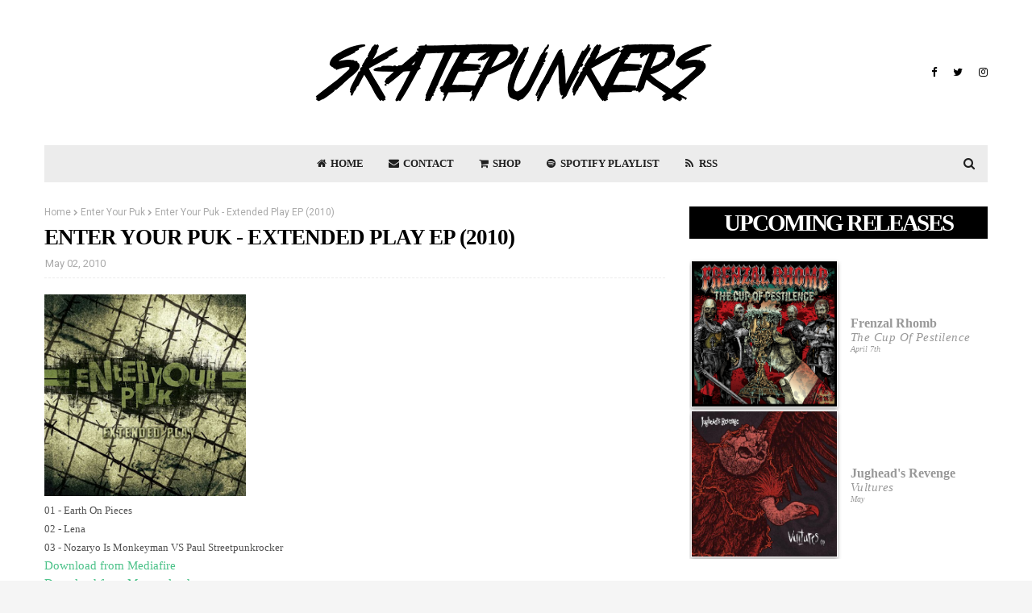

--- FILE ---
content_type: text/html; charset=UTF-8
request_url: https://www.skatepunkers.net/2010/05/enter-your-puk-extended-play-ep-2010.html
body_size: 70181
content:
<!DOCTYPE html>
<html class='ltr' dir='ltr' xmlns='http://www.w3.org/1999/xhtml' xmlns:b='http://www.google.com/2005/gml/b' xmlns:data='http://www.google.com/2005/gml/data' xmlns:expr='http://www.google.com/2005/gml/expr'>
<head>
<meta content='1svrtrnec39mk8xw10syyse15nxqma' name='facebook-domain-verification'/>
<meta content='width=device-width, initial-scale=1, minimum-scale=1, maximum-scale=1' name='viewport'/>
<title>Enter Your Puk - Extended Play EP (2010)</title>
<meta content='text/html; charset=UTF-8' http-equiv='Content-Type'/>
<!-- Chrome, Firefox OS and Opera -->
<meta content='#f5f5f5' name='theme-color'/>
<!-- Windows Phone -->
<meta content='#f5f5f5' name='msapplication-navbutton-color'/>
<meta content='blogger' name='generator'/>
<link href='https://www.skatepunkers.net/favicon.ico' rel='icon' type='image/x-icon'/>
<link href='https://www.skatepunkers.net/2010/05/enter-your-puk-extended-play-ep-2010.html' rel='canonical'/>
<link rel="alternate" type="application/atom+xml" title="Skatepunkers - Atom" href="https://www.skatepunkers.net/feeds/posts/default" />
<link rel="alternate" type="application/rss+xml" title="Skatepunkers - RSS" href="https://www.skatepunkers.net/feeds/posts/default?alt=rss" />
<link rel="service.post" type="application/atom+xml" title="Skatepunkers - Atom" href="https://www.blogger.com/feeds/947173282326689513/posts/default" />

<link rel="alternate" type="application/atom+xml" title="Skatepunkers - Atom" href="https://www.skatepunkers.net/feeds/6470436042215931668/comments/default" />
<!--Can't find substitution for tag [blog.ieCssRetrofitLinks]-->
<link href='https://blogger.googleusercontent.com/img/b/R29vZ2xl/AVvXsEhnW5ALB08wD4sXYCpwCB1QNhbCn9s_l9Sv_5PIjVrOMKAj5kUWox0aTpl_7xObMDmDuieBJHm-NghETYyHdLr5eljfaTN8g2MMFCohIu25NnWn8z50H4-9yrAd-DbZKkUG0zVTjX7Rjy8/s320/enter.jpg' rel='image_src'/>
<meta content='https://www.skatepunkers.net/2010/05/enter-your-puk-extended-play-ep-2010.html' property='og:url'/>
<meta content='Enter Your Puk - Extended Play EP (2010)' property='og:title'/>
<meta content='Skatepunkers is a web community founded in 2007 aimed at spreading and furthering the skate punk music and culture.' property='og:description'/>
<meta content='https://blogger.googleusercontent.com/img/b/R29vZ2xl/AVvXsEhnW5ALB08wD4sXYCpwCB1QNhbCn9s_l9Sv_5PIjVrOMKAj5kUWox0aTpl_7xObMDmDuieBJHm-NghETYyHdLr5eljfaTN8g2MMFCohIu25NnWn8z50H4-9yrAd-DbZKkUG0zVTjX7Rjy8/w1200-h630-p-k-no-nu/enter.jpg' property='og:image'/>
<!-- Google Fonts -->
<link href='//fonts.googleapis.com/css?family=Source+Sans+Pro:400,400i,600,600i,700,700i|Playfair+Display:400,500,600,700' media='all' rel='stylesheet' type='text/css'/>
<!-- <link href='//fonts.googleapis.com/css?family=Work+Sans:400,400i,600,600i,700,700i,800,800i|Playfair+Display:400,500,600,700,800' media='all' rel='stylesheet' type='text/css'/>-->
<link href='https://skatepunkers.saymoo.info/ws/customfonts.css' rel='stylesheet' type='text/css'/>
<link href='//fonts.googleapis.com/css?family=Lato:400,400i,600,600i,700,700i,800,800i|Playfair+Display:400,500,600,700,800' media='all' rel='stylesheet' type='text/css'/>
<link href='https://stackpath.bootstrapcdn.com/font-awesome/4.7.0/css/font-awesome.min.css' rel='stylesheet'/>
<!--Twitter Card-->
<!--blog post-->
<meta content='summary_large_image' name='twitter:card'/>
<meta content='' name='twitter:description'/>
<meta content='Enter Your Puk - Extended Play EP (2010)' name='twitter:title'/>
<meta content='@skatepunkerss' name='twitter:site'/>
<meta content='https://blogger.googleusercontent.com/img/b/R29vZ2xl/AVvXsEhnW5ALB08wD4sXYCpwCB1QNhbCn9s_l9Sv_5PIjVrOMKAj5kUWox0aTpl_7xObMDmDuieBJHm-NghETYyHdLr5eljfaTN8g2MMFCohIu25NnWn8z50H4-9yrAd-DbZKkUG0zVTjX7Rjy8/s320/enter.jpg' name='twitter:image'/>
<meta content='@skatepunkerss' name='twitter:creator'/>
<!--End Twitter Card-->
<!-- Template Style CSS -->
<style id='page-skin-1' type='text/css'><!--
/*
-----------------------------------------------
Skatepunkers Template
----------------------------------------------- */
a,abbr,acronym,address,applet,b,big,blockquote,body,caption,center,cite,code,dd,del,dfn,div,dl,dt,em,fieldset,font,form,h1,h2,h3,h4,h5,h6,html,i,iframe,img,ins,kbd,label,legend,li,object,p,pre,q,s,samp,small,span,strike,strong,sub,sup,table,tbody,td,tfoot,th,thead,tr,tt,u,ul,var{padding:0;border:0;outline:0;vertical-align:baseline;background:0 0;text-decoration:none }form,textarea,input,button{-webkit-appearance:none;-moz-appearance:none;appearance:none;border-radius:0 }dl,ul{list-style-position:inside;font-weight:400;list-style:none }ul li{list-style:none }caption,th{text-align:center }img{border:none;position:relative }a,a:visited{text-decoration:none }.clearfix{clear:both }.section,.widget,.widget ul{margin:0;padding:0 }a{color:#4cc289 }a img{border:0 }abbr{text-decoration:none }.CSS_LIGHTBOX{z-index:999999!important }.CSS_LIGHTBOX{z-index:999999!important}.CSS_LIGHTBOX_ATTRIBUTION_INDEX_CONTAINER .CSS_HCONT_CHILDREN_HOLDER > .CSS_LAYOUT_COMPONENT.CSS_HCONT_CHILD:first-child > .CSS_LAYOUT_COMPONENT{opacity:0}.separator a{clear:none!important;float:none!important;margin-left:0!important;margin-right:0!important }#navbar-iframe,.widget-item-control,a.quickedit,.home-link,.feed-links{display:none!important }.center{display:table;margin:0 auto;position:relative }.widget > h2,.widget > h3{display:none }body{background:#f5f5f5 url() repeat fixed top left;background-color:#f5f5f5;font-family:'Source Sans Pro',sans-serif;font-size:14px;font-weight:400;color:#535353;word-wrap:break-word;margin:0;padding:0 }#outer-wrapper{margin:0 auto;background-color:#fff;box-shadow:0 0 5px rgba(0,0,0,.1) }.row{width:1170px }#content-wrapper{margin:30px auto 0;overflow:hidden }#content-wrapper > .container{margin:0 -15px }#main-wrapper{float:left;overflow:hidden;width:66.66666667%;box-sizing:border-box;word-wrap:break-word;padding:0 15px;margin:0 }#sidebar-wrapper{float:right;overflow:hidden;width:33.33333333%;box-sizing:border-box;word-wrap:break-word;padding:0 15px }.head-ads {display: block;background: #edcbaf;}.heade-ads h2 {display: none;}.head-ads .widget {width: 100%;height: auto;padding: 0px 0 0px;margin: 0 auto;text-align: center;line-height: 0px;}.post-image-wrap{position:relative;display:block }.post-image-link,.about-author .avatar-container,.comments .avatar-image-container{background-color:rgba(155,155,155,0.07);color:transparent!important }.post-thumb{display:block;position:relative;width:100%;height:100%;object-fit:cover;z-index:1;transition:opacity .17s ease }.post-image-link:hover .post-thumb,.post-image-wrap:hover .post-image-link .post-thumb,.hot-item-inner:hover .post-image-link .post-thumb{opacity:.9 }.post-title{text-transform: uppercase;font-family: 'Work Sans';font-weight: 800 !important;line-height: 110% !important;letter-spacing: -0.036em;}.post-title a{display:block }.top-bar-nav{position: absolute;top: 50%;transform: translateY(-50%);-webkit-transform: translateY(-50%);-moz-transform: translateY(-50%);left:0;}.top-bar-nav .widget > .widget-title{display:none }.top-bar-nav ul li{float:left }.top-bar-nav ul li > a{height:34px;display:block;color:#000000;font-size:12px;font-weight:700;line-height:34px;margin:0 10px 0 0;padding:0 5px;text-transform:uppercase;transition:color .17s }.top-bar-nav ul li:first-child > a{padding:0 5px 0 0 }.top-bar-nav ul > li:hover > a{color:#4cc289 }.top-bar-social{position: absolute;top: 50%;transform: translateY(-50%);-webkit-transform: translateY(-50%);-moz-transform: translateY(-50%);right:0;}.top-bar-social .widget > .widget-title{display:none }.top-bar-social ul > li{float:left;display:inline-block }.top-bar-social ul > li > a{line-height:34px;display:block;color:#000000;text-decoration:none;font-size:13px;text-align:center;padding:0 5px;margin:0 0 0 10px;transition:color .17s }.top-bar-social ul > li:last-child > a{padding:0 0 0 5px }.top-bar-social ul > li:hover > a{color:#4cc289 }.social a:before{display:inline-block;font-family:FontAwesome;font-style:normal;font-weight:400 }.social .blogger a:before{content:"\f37d" }.social .facebook a:before{content:"\f09a" }.social .twitter a:before{content:"\f099" }.social .gplus a:before{content:"\f0d5" }.social .rss a:before{content:"\f09e" }.social .youtube a:before{content:"\f167" }.social .skype a:before{content:"\f17e" }.social .stumbleupon a:before{content:"\f1a4" }.social .tumblr a:before{content:"\f173" }.social .vk a:before{content:"\f189" }.social .stack-overflow a:before{content:"\f16c" }.social .github a:before{content:"\f09b" }.social .linkedin a:before{content:"\f0e1" }.social .dribbble a:before{content:"\f17d" }.social .soundcloud a:before{content:"\f1be" }.social .behance a:before{content:"\f1b4" }.social .digg a:before{content:"\f1a6" }.social .instagram a:before{content:"\f16d" }.social .pinterest a:before{content:"\f0d2" }.social .twitch a:before{content:"\f1e8" }.social .delicious a:before{content:"\f1a5" }.social .codepen a:before{content:"\f1cb" }.social .reddit a:before{content:"\f1a1" }.social .whatsapp a:before{content:"\f232" }.social .snapchat a:before{content:"\f2ac" }.social .email a:before{content:"\f0e0" }.social .external-link a:before{content:"\f35d" }.social-color .blogger a{background-color:#ff5722 }.social-color .facebook a{background-color:#3b5999 }.social-color .twitter a{background-color:#00acee }.social-color .gplus a{background-color:#db4a39 }.social-color .youtube a{background-color:#f50000 }.social-color .instagram a{background:linear-gradient(15deg,#ffb13d,#dd277b,#4d5ed4) }.social-color .pinterest a{background-color:#ca2127 }.social-color .dribbble a{background-color:#ea4c89 }.social-color .linkedin a{background-color:#0077b5 }.social-color .tumblr a{background-color:#365069 }.social-color .twitch a{background-color:#6441a5 }.social-color .rss a{background-color:#ffc200 }.social-color .skype a{background-color:#00aff0 }.social-color .stumbleupon a{background-color:#eb4823 }.social-color .vk a{background-color:#4a76a8 }.social-color .stack-overflow a{background-color:#f48024 }.social-color .github a{background-color:#24292e }.social-color .soundcloud a{background:linear-gradient(#ff7400,#ff3400) }.social-color .behance a{background-color:#191919 }.social-color .digg a{background-color:#1b1a19 }.social-color .delicious a{background-color:#0076e8 }.social-color .codepen a{background-color:#000 }.social-color .reddit a{background-color:#ff4500 }.social-color .whatsapp a{background-color:#3fbb50 }.social-color .snapchat a{background-color:#ffe700 }.social-color .email a{background-color:#888 }.social-color .external-link a{background-color:#000000 }#header-wrap{position:relative;margin:0 }.header-header{background-color:#fff;width:100%;position:relative;overflow:hidden;padding:25px 0;text-align:center;}.header-header .container{position:relative;margin:0 auto;padding:0 }.header-logo{position:relative;width:auto;text-align:center;display: inline-block;max-height:100px;margin:0;padding:15px 0 }.header-logo .header-image-wrapper{display:block }.header-logo img{max-width:100%;max-height:100px;margin:0 }.header-logo h1{color:#000000;font-size:20px;line-height:1.4em;margin:0 }.header-logo p{font-size:12px;margin:5px 0 0 }.header-menu{position:relative;width:100%;height:46px;z-index:10;font-size:13px;margin:0 }.header-menu .container{background-color:#ececec;position:relative;margin:0 auto;padding:0 }#main-menu .widget,#main-menu .widget > .widget-title{display:none }#main-menu .show-menu{display:block }#main-menu{position:relative;height:46px;z-index:15 }#main-menu ul > li{float:left;position:relative;margin:0;padding:0;transition:background .17s }#main-menu ul > li > a{position:relative;color:#202020;font-size:13px;font-weight:700;line-height:46px;display:inline-block;margin:0;padding:0 13px;transition:color .17s ease }#main-menu ul#main-menu-nav > li:first-child > a{}#main-menu ul#main-menu-nav > li > a{text-transform:uppercase }#main-menu ul > li:hover > a{color:#4cc289 }#main-menu ul > li > ul{position:absolute;float:left;left:0;top:46px;width:180px;background-color:#ececec;z-index:99999;margin-top:0;padding:0;border-bottom:2px solid #000000;box-shadow:0 3px 5px rgba(0,0,0,0.2);visibility:hidden;opacity:0 }#main-menu ul > li > ul > li > ul{position:absolute;float:left;top:0;left:100%;margin:0 }#main-menu ul > li > ul > li{display:block;float:none;position:relative;transition:all .17s ease }#main-menu ul > li > ul > li a{display:block;height:36px;font-size:13px;color:#000000;font-weight:400;line-height:36px;box-sizing:border-box;margin:0;padding:0 15px;border-bottom:1px dashed rgba(255,255,255,0.15);transition:all .17s ease }#main-menu ul > li > ul > li:hover{background-color:rgba(0,0,0,0.2) }#main-menu ul > li > ul > li:hover > a{color:#4cc289 }#main-menu ul > li > ul > li:last-child a{border-bottom:0 }#main-menu ul > li.has-sub > a:after{content:'\f107';float:right;font-family:FontAwesome;font-size:14px;font-weight:400;margin:0 0 0 3px }#main-menu ul > li > ul > li.has-sub > a:after{content:'\f105';float:right;margin:0 }#main-menu .mega-menu{position:static!important }#main-menu .mega-menu > ul{width:100%;box-sizing:border-box;padding:20px 10px }#main-menu .mega-menu > ul.mega-menu-inner{overflow:hidden }#main-menu ul > li:hover > ul,#main-menu ul > li > ul > li:hover > ul{visibility:visible;opacity:1 }#main-menu ul ul{transition:all .17s ease }.mega-menu-inner .mega-item{float:left;width:25%;box-sizing:border-box;padding:0 10px }.mega-menu-inner .mega-content{position:relative;width:100%;overflow:hidden;padding:0 }.mega-content .post-image-wrap{width:100%;height:140px;overflow:hidden;border-radius:4px }.mega-content .post-image-link{width:100%;height:100%;z-index:1;display:block;position:relative;overflow:hidden }.mega-content .post-title{position:relative;font-size:13px;font-weight:400;line-height:1.5em;margin:7px 0 5px }.mega-content .post-title a{display:block;color:#000000;transition:color .17s }.mega-content:hover .post-title a{color:#4cc289 }.no-posts{float:left;width:100%;height:100px;line-height:100px;text-align:center }.mega-menu .no-posts{line-height:60px;color:#000000 }.show-search,.hide-search{position:absolute;right:0;top:0;display:block;width:46px;height:46px;line-height:46px;z-index:20;color:#202020;font-size:15px;text-align:center;cursor:pointer;transition:color .17s ease }.show-search:before{content:"\f002";font-family:FontAwesome;font-weight:400 }.hide-search:before{content:"\f00d";font-family:FontAwesome;font-weight:400 }.show-search:hover,.hide-search:hover{color:#fff }#nav-search{display:none;position:absolute;left:0;top:0;width:100%;height:46px;z-index:99;background-color:#4cc289;box-sizing:border-box;padding:0 }#nav-search .search-form{width:100%;height:46px;background-color:rgba(0,0,0,0);line-height:46px;overflow:hidden;padding:0 }#nav-search .search-input{width:100%;height:46px;font-family:inherit;color:#202020;margin:0;padding:0 70px 0 15px;background-color:rgba(0,0,0,0);font-size:14px;font-weight:400;box-sizing:border-box;border:0 }#nav-search .search-input:focus{color:#202020;outline:none }.slide-menu-toggle{display:none;position:absolute;line-height:46px;height:46px;width:46px;top:0;left:0;font-family:FontAwesome;color:#000000;font-size:17px;font-weight:400;text-align:left;cursor:pointer;z-index:4;padding:0 }.slide-menu-toggle:before{content:"\f0c9" }.nav-active .slide-menu-toggle:before{content:"\f00d" }.mobile-menu{display:none;position:absolute;top:46px;left:0;width:100%;background-color:#000000;box-sizing:border-box;padding:20px;border-top:1px solid rgba(255,255,255,0.08);visibility:hidden;opacity:0;transform-origin:0 0;transform:scaleY(0);transition:all .17s ease }.nav-active .mobile-menu{visibility:visible;opacity:1;transform:scaleY(1) }.mobile-menu > ul{margin:0 }.mobile-menu .m-sub{display:none;padding:0 }.mobile-menu ul li{position:relative;display:block;overflow:hidden;float:left;width:100%;font-size:13px;font-weight:700;text-transform:uppercase;line-height:38px;margin:0;padding:0;border-top:1px dashed rgba(255,255,255,0.15) }.mobile-menu > ul li ul{overflow:hidden }.mobile-menu > ul > li:first-child{border-top:0 }.mobile-menu ul li a{color:#fff;padding:0;display:block;transition:all .17s ease }.mobile-menu ul li.has-sub .submenu-toggle{position:absolute;top:0;right:0;color:#fff;cursor:pointer }.mobile-menu ul li.has-sub .submenu-toggle:after{content:'\f105';font-family:FontAwesome;font-weight:400;float:right;width:34px;font-size:16px;text-align:center;transition:all .17s ease }.mobile-menu ul li.has-sub.show > .submenu-toggle:after{transform:rotate(90deg) }.mobile-menu > ul > li > ul > li{border-color:rgba(255,255,255,0.05) }.mobile-menu > ul > li > ul > li a{font-size:13px;text-transform:initial;font-weight:400 }.mobile-menu > ul > li > ul > li > a{color:#fff;opacity:.7;padding:0 0 0 15px }.mobile-menu > ul > li > ul > li > ul > li{border-color:rgba(255,255,255,0.02) }.mobile-menu > ul > li > ul > li > ul > li > a{color:#fff;opacity:.7;padding:0 0 0 30px }.mobile-menu ul li a:hover,.mobile-menu ul > li > .submenu-toggle:hover{color:#4cc289 }.owl-carousel{display:none;width:100%;-webkit-tap-highlight-color:transparent;position:relative;z-index:1 }.owl-carousel .owl-stage{position:relative;-ms-touch-action:pan-Y }.owl-carousel .owl-stage:after{content:".";display:block;clear:both;visibility:hidden;line-height:0;height:0 }.owl-carousel .owl-stage-outer{position:relative;overflow:hidden;-webkit-transform:translate3d(0px,0px,0px) }.owl-carousel .owl-controls .owl-nav .owl-prev,.owl-carousel .owl-controls .owl-nav .owl-next,.owl-carousel .owl-controls .owl-dot{cursor:pointer;cursor:hand;-webkit-user-select:none;-khtml-user-select:none;-moz-user-select:none;-ms-user-select:none;user-select:none }.owl-carousel.owl-loaded{display:block }.owl-carousel.owl-loading{opacity:0;display:block }.owl-carousel.owl-hidden{opacity:0 }.owl-carousel .owl-refresh .owl-item{display:none }.owl-carousel .owl-item{position:relative;min-height:1px;float:left;-webkit-backface-visibility:visible;-webkit-tap-highlight-color:transparent;-webkit-touch-callout:none;-webkit-user-select:none;-moz-user-select:none;-ms-user-select:none;user-select:none }.owl-carousel .owl-item img{display:block;width:100%;-webkit-transform-style:preserve-3d;transform-style:preserve-3d }.owl-carousel.owl-text-select-on .owl-item{-webkit-user-select:auto;-moz-user-select:auto;-ms-user-select:auto;user-select:auto }.owl-carousel .owl-grab{cursor:move;cursor:-webkit-grab;cursor:-o-grab;cursor:-ms-grab;cursor:grab }.owl-carousel.owl-rtl{direction:rtl }.owl-carousel.owl-rtl .owl-item{float:right }.no-js .owl-carousel{display:block }.owl-carousel .animated{-webkit-animation-duration:1000ms;animation-duration:1000ms;-webkit-animation-fill-mode:both;animation-fill-mode:both }.owl-carousel .owl-animated-in{z-index:1 }.owl-carousel .owl-animated-out{z-index:0 }.owl-height{-webkit-transition:height 500ms ease-in-out;-moz-transition:height 500ms ease-in-out;-ms-transition:height 500ms ease-in-out;-o-transition:height 500ms ease-in-out;transition:height 500ms ease-in-out }.owl-prev,.owl-next{position:relative;float:left;width:24px;height:24px;background-color:#fff;font-family: FontAwesome;text-rendering: auto;-webkit-font-smoothing: antialiased;-moz-osx-font-smoothing: grayscale;font-size:11px;line-height:23px;font-weight:900;color:#bdbdbd;text-align:center;cursor:pointer;border:1px solid rgba(0,0,0,0.08);box-sizing:border-box;transition:all .25s ease }.owl-prev:before{content:"\f053" }.owl-next:before{content:"\f054" }.owl-prev:hover,.owl-next:hover{background-color:#4cc289;color:#fff;border-color:#4cc289 }@keyframes fadeInLeft {from{opacity:0;transform:translate3d(-30px,0,0) }to{opacity:1;transform:none }}@keyframes fadeOutLeft {from{opacity:1 }to{opacity:0;transform:translate3d(-30px,0,0) }}@keyframes fadeInRight {from{opacity:0;transform:translate3d(30px,0,0) }to{opacity:1;transform:none }}.fadeInRight{animation-name:fadeInRight }@keyframes fadeOutRight {from{opacity:1 }to{opacity:0;transform:translate3d(30px,0,0) }}.fadeOutRight{animation-name:fadeOutRight }.loader{position:relative;height:100%;overflow:hidden;display:block;margin:0 }.loader:after{content:'';position:absolute;top:50%;left:50%;width:28px;height:28px;margin:-16px 0 0 -16px;border:2px solid #4cc289;border-right-color:rgba(155,155,155,0.2);border-radius:100%;animation:spinner 1.1s infinite linear;transform-origin:center }@-webkit-keyframes spinner {0%{-webkit-transform:rotate(0deg);transform:rotate(0deg) }to{-webkit-transform:rotate(1turn);transform:rotate(1turn) }}@keyframes spinner {0%{-webkit-transform:rotate(0deg);transform:rotate(0deg) }to{-webkit-transform:rotate(1turn);transform:rotate(1turn) }}#slider-wrapper .show-slider{display:block!important }#slider-wrapper .show-slider .widget-content{position:relative;height:500px;overflow:hidden;margin:30px 0 0;}#slider-wrapper {margin: 0 auto;}#slider-section .widget, #slider-section .widget > .widget-title {display: none;}.main-slider{position:relative;overflow:hidden;height:500px }.main-slider .slider-item{position:relative;float:left;width:100%;height:500px;overflow:hidden;box-sizing:border-box }.slider-item-inner{position:relative;float:left;width:100%;height:100%;overflow:hidden;display:block;}.main-slider .post-image-link{width:100%;height:100%;position:relative;overflow:hidden;display:block }.main-slider .post-info-wrap {position: absolute;top: 50%;left: 50%;max-width: 70%;background-color: rgba(0,0,0,0.3);text-align: center;overflow: hidden;z-index: 5;box-sizing: border-box;padding: 60px;opacity: 0;transform: translate(-50%,-40%);transition: transform .5s ease;}.main-slider .owl-item.active .post-info-wrap {opacity: 1;transform: translate(-50%,-50%);}.main-slider .post-info-wrap:after, .main-slider .post-info-wrap:before {content: '';position: absolute;top: 0;left: 0;right: 0;bottom: 0;z-index: 5;margin: 0;border: 1px solid rgba(255,255,255,0.3);}.main-slider .post-info-wrap:before {margin: 12px;}.main-slider .post-info{position: relative;overflow: hidden;display: block;z-index: 10;}.main-slider .post-date{font-size:11px;color:#fff;margin:0 }.main-slider .post-title{font-size:22px;font-weight:600;display:block;line-height:1.5;letter-spacing: 0.3px;margin:0 0 5px }.main-slider .post-title a{color:#fff;display:block }.main-slider .post-title a:hover{text-decoration:underline }.main-slider .post-snippet {color:#fff;}.show-slider .no-posts{position:absolute;top:calc(50% - 50px);left:0;width:100%;text-align:center;}.main-slider .post-info .post-tag{position:static;display: inline-block;height:20px;background-color:#4cc289;color:#fff;font-size:12px;font-weight:400;text-transform:uppercase;line-height:20px;padding:0 8px;margin:0 0 10px;border:1px solid #4cc289;transition:all .17s ease }.main-slider .post-info .post-tag:hover{background-color:#000000;color:#fff;border-color:#000000 }.main-slider .post-meta {color: #aaaaaa;font-size: 12px;font-weight: 400;line-height: 18px;padding: 0 1px;}.main-slider .post-date {font-size: 11px;color: #fff;margin: 0;display: inline-block;float:none;}.main-slider .owl-nav{position:absolute;top:calc(50% - 15px);left:0;right:0;height:0 }.main-slider .owl-prev,.main-slider .owl-next{height:30px;line-height:30px;z-index:10;border:0 }.main-slider .owl-prev{float:left;left:0;border-radius: 0 20px 20px 0;}.main-slider:hover .owl-prev{left:0 }.main-slider .owl-next{float:right;right:0;border-radius: 20px 0 0 20px;}.main-slider:hover .owl-next{right:0 }.post-meta{overflow:hidden;color:#aaa;font-size:13px;font-weight:400;padding:0 1px }.post-meta .post-author,.post-meta .post-date{display:inline-block;margin:0 }.post-meta .post-author, .post-meta .post-date {}.post-meta .post-author:after{content:'-';margin:0 4px }.post-author{font-weight:700 }.post-meta a{color:#000000;transition:color .17s }.post-meta a:hover{color:#4cc289 }.queryMessage{overflow:hidden;background-color:#f2f2f2;color:#000000;font-size:13px;font-weight:400;padding:8px 10px;margin:0 0 25px }.queryMessage .query-info{margin:0 5px }.queryMessage .search-query,.queryMessage .search-label{font-weight:700;text-transform:uppercase }.queryMessage .search-query:before,.queryMessage .search-label:before{content:"\201c" }.queryMessage .search-query:after,.queryMessage .search-label:after{content:"\201d" }.queryMessage a.show-more{float:right;color:#4cc289;text-decoration:underline;transition:opacity .17s }.queryMessage a.show-more:hover{opacity:.8 }.queryEmpty{font-size:13px;font-weight:400;padding:10px 0;margin:0 0 25px;text-align:center }.title-wrap{position:relative;float:left;width:100%;height:28px;display:block;margin:0 0 20px;border-bottom:2px solid #4cc289 }.title-wrap > h3{position:relative;float:left;height:28px;background-color:#4cc289;font-size:12px;color:#fff;font-weight:700;line-height:30px;text-transform:uppercase;padding:0 15px;margin:0;border-radius:2px 2px 0 0 }.custom-widget li{overflow:hidden;margin:20px 0 0 }.custom-widget li:first-child{padding:0;margin:0;border:0 }.custom-widget .post-image-link{position:relative;width:80px;height:60px;float:left;overflow:hidden;display:block;vertical-align:middle;margin:0 12px 0 0;border-radius:4px }.custom-widget .post-info{overflow:hidden }.custom-widget .post-title{overflow:hidden;font-size:13px;font-weight:400;line-height:1.5em;margin:0 0 3px }.custom-widget .post-title a{display:block;color:#000000;transition:color .17s }.custom-widget li:hover .post-title a{color:#4cc289 }.home-ad .widget > .widget-title{display:none }.home-ad .widget{width:728px;max-width:100%;margin:0 auto }.home-ad .widget .widget-content{position:relative;width:100%;max-height:90px;overflow:hidden;line-height:1;margin:30px 0 0 }.index-post-wrap{position:relative;float:left;width:100% }.blog-post{display:block;overflow:hidden;word-wrap:break-word }.index-post{display:block;margin:0 0 30px }.index-post .post-image-wrap{width:100%;height:370px;overflow:hidden;margin:0 0 20px 0;border-radius:4px }.index-post .post-image-wrap .post-image-link{width:100%;height:100%;position:relative;display:block;z-index:1;overflow:hidden }.post-tag{position:absolute;top:15px;left:15px;height:20px;z-index:5;background-color:#4cc289;color:#fff;font-size:10px;line-height:20px;font-weight:700;text-transform:uppercase;padding:0 7px;border-radius:2px;visibility:hidden }.index-post .post-info{overflow:hidden;text-align:center;}.index-post .post-info > h2{font-size:28px;font-weight:500;line-height:1.5em;text-decoration:none;margin:0 }.index-post .post-info > h2 > a{display:block;color:#000000;transition:color .17s }.index-post .post-info > h2:hover > a{color:#4cc289 }.widget iframe,.widget img{max-width:100% }.date-header{display:block;overflow:hidden;font-weight:400;margin:0!important;padding:0 }.index-post .post-meta{margin:10px 0 0 }.post-snippet{position:relative;display:block;overflow:hidden;font-size:16px;line-height:1.6em;font-weight:400;margin:7px 0 0;font-family: 'Work sans'!important;line-height: 155% !important;}a.read-more{display:inline-block;background-color:#efefef;color:#000000;height:28px;font-size:13px;font-weight:600;line-height:28px;padding:0 15px;margin:12px 0 0;border-radius:2px;transition:background .17s ease }a.read-more:hover{background-color:#4cc289 }#breadcrumb{font-size:12px;font-weight:400;color:#aaa;margin:0 0 10px }#breadcrumb a{color:#aaa;transition:color .17s }#breadcrumb a:hover{color:#4cc289 }#breadcrumb a,#breadcrumb em{display:inline-block }#breadcrumb .delimiter:after{content:'\f054';font-family:FontAwesome;font-size:8px;font-weight:400;font-style:normal;vertical-align:middle;margin:0 3px }.item-post h1.post-title{color:#000000;font-size:27px;line-height:1.5em;font-weight:700;position:relative;display:block;margin:10px 0;padding:0 }.static_page .item-post h1.post-title{margin:0 }.item-post .post-body{width:100%;font-size:15px;line-height:1.5em;overflow:hidden;padding:20px 0 0;margin:10px 0 0;border-top:1px dashed #ebebeb }.static_page .item-post .post-body{padding:20px 0 }.item-post .post-outer{padding:0 }.item-post .post-body img{max-width:100% }.main .widget{margin:0 }.main .Blog{border-bottom-width:0 }.post-footer{position:relative;float:left;width:100%;margin:20px 0 0 }.inline-ad{position:relative;display:block;max-height:60px;margin:0 0 30px }.inline-ad > ins{display:block!important;margin:0 auto!important }.item .inline-ad{float:left;width:100%;margin:20px 0 0 }.item-post-wrap > .inline-ad{margin:0 0 20px }.post-labels{overflow:hidden;height:auto;position:relative;margin:0 0 20px;padding:0 }.post-labels span,.post-labels a{float:left;height:22px;background-color:#f2f2f2;color:#000000;font-size:12px;line-height:22px;font-weight:400;margin:0;padding:0 10px;border-radius:2px }.post-labels span{background-color:#4cc289;color:#fff }.post-labels a{margin:0 0 0 5px;transition:all .17s ease }.post-labels a:hover{background-color:#4cc289;color:#fff;border-color:#4cc289 }.post-reactions{height:28px;display:block;margin:0 0 15px }.post-reactions span{float:left;color:#000000;font-size:11px;line-height:25px;text-transform:uppercase;font-weight:700 }.reactions-inner{float:left;margin:0;height:28px }.post-share{position:relative;overflow:hidden;line-height:0;margin:0 0 30px }ul.share-links{position:relative }.share-links li{width:32px;float:left;box-sizing:border-box;margin:0 5px 0 0 }.share-links li.facebook,.share-links li.twitter{width:20% }.share-links li a{float:left;display:inline-block;cursor:pointer;width:100%;height:32px;line-height:32px;color:#fff;font-weight:400;font-size:13px;text-align:center;box-sizing:border-box;opacity:1;border-radius:2px;transition:all .17s ease }.share-links li.whatsapp-mobile{display:none }.is-mobile li.whatsapp-desktop{display:none }.is-mobile li.whatsapp-mobile{display:inline-block }.share-links li a:before{float:left;display:block;width:32px;background-color:rgba(0,0,0,0.05);text-align:center;line-height:32px }.share-links li a:hover{opacity:.8 }ul.post-nav{position:relative;overflow:hidden;display:block;margin:0 0 30px }.post-nav li{display:inline-block;width:50% }.post-nav .post-prev{float:left;text-align:left;box-sizing:border-box;padding:0 10px }.post-nav .post-next{float:right;text-align:right;box-sizing:border-box;padding:0 10px }.post-nav li a{color:#000000;line-height:1.4em;display:block;overflow:hidden;transition:color .17s }.post-nav li:hover a{color:#4cc289 }.post-nav li span{display:block;font-size:11px;color:#aaa;font-weight:700;text-transform:uppercase;padding:0 0 2px }.post-nav .post-prev span:before{content:"\f053";float:left;font-family:FontAwesome;font-size:10px;font-weight:400;text-transform:none;margin:0 2px 0 0 }.post-nav .post-next span:after{content:"\f054";float:right;font-family:FontAwesome;font-size:10px;font-weight:400;text-transform:none;margin:0 0 0 2px }.post-nav p{font-size:12px;font-weight:400;line-height:1.4em;margin:0 }.post-nav .post-nav-active p{color:#aaa }.about-author{position:relative;display:block;overflow:hidden;background-color:#f9f9f9;padding:20px;margin:0 0 30px;border:1px solid #f0f0f0 }.about-author .avatar-container{position:relative;float:left;width:80px;height:80px;background-color:rgba(255,255,255,0.05);overflow:hidden;margin:0 15px 0 0 }.about-author .author-avatar{float:left;width:100%;height:100% }.author-name{overflow:hidden;display:inline-block;font-size:12px;font-weight:700;text-transform:uppercase;line-height:14px;margin:7px 0 3px }.author-name span{color:#000000 }.author-name a{color:#4cc289;transition:opacity .17s }.author-name a:hover{opacity:.8 }.author-description{display:block;overflow:hidden;font-size:12px;font-weight:400;line-height:1.6em }.author-description a:hover{text-decoration:underline }#related-wrap{overflow:hidden;margin:0 0 30px }#related-wrap .related-tag{display:none }.related-ready{float:left;width:100% }.related-ready .loader{height:178px }ul.related-posts{position:relative;overflow:hidden;margin:0 -10px;padding:0 }.related-posts .related-item{width:33.33333333%;position:relative;overflow:hidden;float:left;display:block;box-sizing:border-box;padding:0 10px;margin:0 }.related-posts .post-image-link{width:100%;height:130px;position:relative;overflow:hidden;display:block;border-radius:4px }.related-posts .post-title{font-size:13px;font-weight:400;line-height:1.5em;display:block;margin:7px 0 5px }.related-posts .post-title a{color:#000000;transition:color .17s }.related-posts .related-item:hover .post-title a{color:#4cc289 }#blog-pager{float:left;width:100%;overflow:hidden;clear:both;margin:0 0 30px }.blog-pager a,.blog-pager span{float:left;display:block;min-width:30px;height:30px;background-color:#f2f2f2;color:#000000;font-size:13px;font-weight:700;line-height:30px;text-align:center;box-sizing:border-box;padding:0 10px;margin:0 5px 0 0;border-radius:2px;transition:all .17s ease }.blog-pager span.page-dots{min-width:20px;background-color:#fff;font-size:16px;color:#535353;font-weight:400;line-height:32px;padding:0 }.blog-pager .page-of{display:none;width:auto;float:right;border-color:rgba(0,0,0,0);margin:0 }.blog-pager .page-active,.blog-pager a:hover{background-color:#4cc289;color:#fff;border-color:#4cc289 }.blog-pager .page-prev:before,.blog-pager .page-next:before{font-family:FontAwesome;font-size:11px;font-weight:400 }.blog-pager .page-prev:before{content:'\f053' }.blog-pager .page-next:before{content:'\f054' }.blog-pager .blog-pager-newer-link,.blog-pager .blog-pager-older-link{float:left;display:inline-block;width:auto;padding:0 10px;margin:0 }.blog-pager .blog-pager-older-link{float:right }.archive #blog-pager,.home .blog-pager .blog-pager-newer-link,.home .blog-pager .blog-pager-older-link{display:none }.blog-post-comments{}.blog-post-comments .comments-title{margin:0 0 20px }.comments-system-disqus .comments-title,.comments-system-facebook .comments-title{margin:0 }#comments{margin:0 }#gpluscomments{float:left!important;width:100%!important;margin:0 0 25px!important }#gpluscomments iframe{float:left!important;width:100% }.comments{display:block;clear:both;margin:0;color:#000000 }.comments .comment-thread > ol{padding:0 }.comments > h3{font-size:13px;font-weight:400;font-style:italic;padding-top:1px }.comments .comments-content .comment{list-style:none;margin:0;padding:0 0 8px }.comments .comments-content .comment:first-child{padding-top:0 }.facebook-tab,.fb_iframe_widget_fluid span,.fb_iframe_widget iframe{width:100%!important }.comments .item-control{position:static }.comments .avatar-image-container{float:left;overflow:hidden;position:absolute }.comments .avatar-image-container,.comments .avatar-image-container img{height:35px;max-height:35px;width:35px;max-width:35px;border-radius:100% }.comments .comment-block{overflow:hidden;padding:0 0 10px }.comments .comment-block,.comments .comments-content .comment-replies{margin:0 0 0 50px }.comments .comments-content .inline-thread{padding:0 }.comments .comment-actions{float:left;width:100%;position:relative;margin:0 }.comments .comments-content .comment-header{font-size:15px;display:block;overflow:hidden;clear:both;margin:0 0 3px;padding:0 0 5px;border-bottom:1px dashed #d6d6d6 }.comments .comments-content .comment-header a{color:#000000;transition:color .17s }.comments .comments-content .comment-header a:hover{color:#4cc289 }.comments .comments-content .user{font-style:normal;font-weight:700;display:block }.comments .comments-content .icon.blog-author{display:none }.comments .comments-content .comment-content{float:left;font-size:13px;color:#5E5E5E;font-weight:400;text-align:left;line-height:1.4em;margin:5px 0 9px }.comments .comment .comment-actions a{margin-right:5px;padding:2px 5px;color:#000000;font-weight:400;background-color:#f2f2f2;font-size:10px;transition:all .17s ease }.comments .comment .comment-actions a:hover{color:#fff;background-color:#4cc289;border-color:#4cc289;text-decoration:none }.comments .comments-content .datetime{float:left;font-size:11px;font-weight:400;color:#aaa;position:relative;padding:0 1px;margin:4px 0 0;display:block }.comments .comments-content .datetime a,.comments .comments-content .datetime a:hover{color:#aaa }.comments .thread-toggle{margin-bottom:4px }.comments .thread-toggle .thread-arrow{height:7px;margin:0 3px 2px 0 }.comments .thread-count a,.comments .continue a{transition:opacity .17s }.comments .thread-count a:hover,.comments .continue a:hover{opacity:.8 }.comments .thread-expanded{padding:5px 0 0 }.comments .thread-chrome.thread-collapsed{display:none }.thread-arrow:before{content:'';font-family:FontAwesome;color:#000000;font-weight:400;margin:0 2px 0 0 }.comments .thread-expanded .thread-arrow:before{content:'\f0d7' }.comments .thread-collapsed .thread-arrow:before{content:'\f0da' }.comments .comments-content .comment-thread{margin:0 }.comments .continue a{padding:0 0 0 60px;font-weight:400 }.comments .comments-content .loadmore.loaded{margin:0;padding:0 }.comments .comment-replybox-thread{margin:0 }.comments .comments-content .loadmore,.comments .comments-content .loadmore.loaded{display:none }#comment-editor{margin:0 0 20px }.post-body h1,.post-body h2,.post-body h3,.post-body h4,.post-body h5,.post-body h6{color:#000000;font-weight:700;margin:0 0 15px }.post-body h1,.post-body h2{font-size:24px }.post-body h3{font-size:21px }.post-body h4{font-size:18px }.post-body h5{font-size:16px }.post-body h6{font-size:13px }blockquote{font-style:italic;padding:10px;margin:0;border-left:4px solid #4cc289 }blockquote:before,blockquote:after{display:inline-block;font-family:FontAwesome;font-style:normal;font-weight:400;color:#aaa;line-height:1 }blockquote:before{content:'\f10d';margin:0 10px 0 0 }blockquote:after{content:'\f10e';margin:0 0 0 10px }.widget .post-body ul,.widget .post-body ol{line-height:1.5;font-weight:400 }.widget .post-body li{margin:5px 0;padding:0;line-height:1.5 }.post-body ul{padding:0 0 0 20px }.post-body ul li:before{content:"\f105";font-family:FontAwesome;font-size:13px;font-weight:400;margin:0 5px 0 0 }.post-body u{text-decoration:underline }.post-body a{transition:color .17s ease }.post-body strike{text-decoration:line-through }.contact-form{overflow:hidden }.contact-form .widget-title{display:none }.contact-form .contact-form-name{width:calc(50% - 5px) }.contact-form .contact-form-email{width:calc(50% - 5px);float:right }.sidebar {}.sidebar .widget{position:relative;overflow:hidden;background-color:#fff;box-sizing:border-box;padding:0;margin:0 0 30px }.sidebar .widget-title{position: relative;float: left;text-align:center;width: 100%;height: 40px;background-color: #000000;display: block;margin: 0 0 25px;}.sidebar .widget-title > h3{display: inline-block;font-family: 'Playfair Display', serif;height: 40px;font-size: 16px;color: #ffffff;background-color: #000000;font-weight: 700;line-height: 40px;text-transform: capitalize;text-align: center;padding: 0 15px;margin: 0;position: relative;}.sidebar .widget-title:before, .sidebar .widget-title:after {content: "";position: absolute;top: 50%;border-bottom: 1px solid;border-color: #eee;width: 100%;margin: 0;left: 100%;}.sidebar .widget-title:before {right: 100%;}.sidebar .widget-title:after {left:100%;}.sidebar .widget-content{float:left;width:100%;margin:0 }ul.social-counter{margin:0 -5px }.social-counter li{float:left;width:25%;box-sizing:border-box;padding:0 5px;margin:10px 0 0 }.social-counter li:nth-child(1),.social-counter li:nth-child(2),.social-counter li:nth-child(3),.social-counter li:nth-child(4){margin-top:0 }.social-counter li a{display:block;height:40px;font-size:22px;color:#fff;text-align:center;line-height:40px;border-radius:2px;transition:opacity .17s }.social-counter li a:hover{opacity:.8 }.list-label li{position:relative;display:block;padding:7px 0;border-top:1px dotted #ebebeb }.list-label li:first-child{padding-top:0;border-top:0 }.list-label li:last-child{padding-bottom:0;border-bottom:0 }.list-label li a{display:block;color:#000000;font-size:12px;font-weight:400;text-transform:capitalize;transition:color .17s }.list-label li a:before{content:"\f054";float:left;color:#000000;font-weight:400;font-family:FontAwesome;font-size:6px;margin:5px 3px 0 0;transition:color .17s }.list-label li a:hover{color:#4cc289 }.list-label .label-count{position:relative;float:right;width:16px;height:16px;background-color:#4cc289;color:#fff;font-size:11px;font-weight:400;text-align:center;line-height:16px;border-radius:2px }.cloud-label li{position:relative;float:left;margin:0 5px 5px 0 }.cloud-label li a{display:block;height:26px;background-color:#f2f2f2;color:#000000;font-size:12px;line-height:26px;font-weight:400;padding:0 10px;border-radius:2px;transition:all .17s ease }.cloud-label li a:hover{color:#fff;background-color:#4cc289 }.cloud-label .label-count{display:none }.sidebar .FollowByEmail > .widget-title > h3{margin:0 }.FollowByEmail .widget-content{position:relative;overflow:hidden;background-color:#f9f9f9;text-align:center;font-weight:400;box-sizing:border-box;padding:20px;border-radius:2px;border:1px solid #f0f0f0 }.FollowByEmail .widget-content > h3{font-size:18px;color:#000000;font-weight:700;text-transform:uppercase;margin:0 0 13px }.FollowByEmail .before-text{font-size:13px;line-height:1.5em;margin:0 0 15px;display:block;padding:0 10px;overflow:hidden }.FollowByEmail .widget-content:after{content:'\f0e0';position:absolute;right:-15px;top:-15px;font-family:FontAwesome;font-size:50px;color:#f0f0f0;transform:rotate(21deg) }.FollowByEmail .follow-by-email-inner{position:relative }.FollowByEmail .follow-by-email-inner .follow-by-email-address{width:100%;height:32px;color:#000000;font-size:11px;font-family:inherit;padding:0 10px;margin:0 0 10px;box-sizing:border-box;border:1px solid #f0f0f0;border-radius:2px;transition:ease .17s }.FollowByEmail .follow-by-email-inner .follow-by-email-submit{width:100%;height:32px;font-family:inherit;font-size:11px;color:#fff;background-color:#4cc289;text-transform:uppercase;text-align:center;font-weight:700;cursor:pointer;margin:0;border:0;border-radius:2px;transition:opacity .17s ease }.FollowByEmail .follow-by-email-inner .follow-by-email-submit:hover{opacity:.85 }#ArchiveList ul.flat li{color:#000000;font-size:13px;font-weight:400;padding:7px 0;border-bottom:1px dotted #eaeaea }#ArchiveList ul.flat li:first-child{padding-top:0 }#ArchiveList ul.flat li:last-child{padding-bottom:0;border-bottom:0 }#ArchiveList .flat li > a{display:block;color:#000000;transition:color .17s }#ArchiveList .flat li > a:hover{color:#4cc289 }#ArchiveList .flat li > a:before{content:"\f054";float:left;color:#161619;font-weight:400;font-family:FontAwesome;font-size:6px;margin:5px 4px 0 0;display:inline-block;transition:color .17s }#ArchiveList .flat li > a > span{position:relative;float:right;width:16px;height:16px;background-color:#4cc289;color:#fff;font-size:11px;font-weight:400;text-align:center;line-height:16px;border-radius:2px }.PopularPosts .post{overflow:hidden;margin:20px 0 0 }.PopularPosts .post:first-child{padding:0;margin:0;border:0 }.PopularPosts .post-image-link{position:relative;width:80px;height:60px;float:left;overflow:hidden;display:block;vertical-align:middle;margin:0 12px 0 0;border-radius:4px }.PopularPosts .post-info{overflow:hidden }.PopularPosts .post-title{font-size:13px;font-weight:400;line-height:1.5em;margin:0 0 3px }.PopularPosts .post-title a{display:block;color:#000000;transition:color .17s }.PopularPosts .post:hover .post-title a{color:#4cc289 }.PopularPosts .post-date:before{font-size:10px }.FeaturedPost .post-image-link{display:block;position:relative;width:100%;height:180px;overflow:hidden;margin:0 0 10px;border-radius:4px }.FeaturedPost .post-title{font-size:16px;overflow:hidden;font-weight:400;line-height:1.5em;margin:0 0 5px }.FeaturedPost .post-title a{color:#000000;display:block;transition:color .17s ease }.FeaturedPost .post-title a:hover{color:#4cc289 }.Text{font-size:13px }.contact-form-widget form{font-weight:400 }.contact-form-name{float:left;width:100%;height:30px;font-family:inherit;font-size:13px;line-height:30px;box-sizing:border-box;padding:5px 10px;margin:0 0 10px;border:1px solid #ebebeb;border-radius:2px }.contact-form-email{float:left;width:100%;height:30px;font-family:inherit;font-size:13px;line-height:30px;box-sizing:border-box;padding:5px 10px;margin:0 0 10px;border:1px solid #ebebeb;border-radius:2px }.contact-form-email-message{float:left;width:100%;font-family:inherit;font-size:13px;box-sizing:border-box;padding:5px 10px;margin:0 0 10px;border:1px solid #ebebeb;border-radius:2px }.contact-form-button-submit{float:left;width:100%;height:52px;background-color:#4cc289;font-size:13px;color:#fff;line-height:30px;cursor:pointer;box-sizing:border-box;padding:0 10px;margin:0;border:0;border-radius:2px;transition:background .17s ease }.contact-form-button-submit:hover{background-color:#000000 }.contact-form-error-message-with-border{float:left;width:100%;background-color:#fbe5e5;font-size:11px;text-align:center;line-height:11px;padding:3px 0;margin:10px 0;box-sizing:border-box;border:1px solid #fc6262 }.contact-form-success-message-with-border{float:left;width:100%;background-color:#eaf6ff;font-size:11px;text-align:center;line-height:11px;padding:3px 0;margin:10px 0;box-sizing:border-box;border:1px solid #5ab6f9 }.contact-form-cross{margin:0 0 0 3px }.contact-form-error-message,.contact-form-success-message{margin:0 }.BlogSearch .search-input{float:left;width:75%;height:30px;background-color:#fff;font-weight:400;font-size:13px;line-height:30px;box-sizing:border-box;padding:5px 10px;border:1px solid #ebebeb;border-right-width:0;border-radius:2px 0 0 2px }.BlogSearch .search-action{float:right;width:25%;height:30px;font-family:inherit;font-size:13px;line-height:30px;cursor:pointer;box-sizing:border-box;background-color:#4cc289;color:#fff;padding:0 5px;border:0;border-radius:0 2px 2px 0;transition:background .17s ease }.BlogSearch .search-action:hover{background-color:#000000 }.Profile .profile-img{float:left;width:80px;height:80px;margin:0 15px 0 0;transition:all .17s ease }.Profile .profile-datablock{margin:0 }.Profile .profile-data .g-profile{display:block;font-size:18px;color:#000000;font-weight:700;margin:0 0 5px;transition:color .17s ease }.Profile .profile-data .g-profile:hover{color:#4cc289 }.Profile .profile-info > .profile-link{color:#000000;font-size:11px;margin:5px 0 0;transition:color .17s ease }.Profile .profile-info > .profile-link:hover{color:#4cc289 }.Profile .profile-datablock .profile-textblock{display:none }.common-widget .LinkList ul li,.common-widget .PageList ul li{width:calc(50% - 5px);padding:7px 0 0 }.common-widget .LinkList ul li:nth-child(odd),.common-widget .PageList ul li:nth-child(odd){float:left }.common-widget .LinkList ul li:nth-child(even),.common-widget .PageList ul li:nth-child(even){float:right }.common-widget .LinkList ul li a,.common-widget .PageList ul li a{display:block;color:#000000;font-size:13px;font-weight:400;transition:color .17s ease }.common-widget .LinkList ul li a:hover,.common-widget .PageList ul li a:hover{color:#4cc289 }.common-widget .LinkList ul li:first-child,.common-widget .LinkList ul li:nth-child(2),.common-widget .PageList ul li:first-child,.common-widget .PageList ul li:nth-child(2){padding:0 }#footer-wrapper{background-color:#ececec }#footer-wrapper .container{position:relative;overflow:hidden;margin:0 auto;padding:25px 0 }.footer-widgets-wrap{position:relative;display:flex;margin:0 -15px }#footer-wrapper .footer{display:inline-block;float:left;width:33.33333333%;box-sizing:border-box;padding:0 15px }#footer-wrapper .footer .widget{float:left;width:100%;padding:0;margin:25px 0 0 }#footer-wrapper .footer .Text{margin:10px 0 0 }#footer-wrapper .footer .widget:first-child{margin:0 }.footer .widget > .widget-title > h3{position:relative;color:#202020;font-size:12px;line-height:12px;font-weight:700;text-transform:uppercase;margin:0 0 20px;padding-bottom:10px;border-bottom:1px solid rgba(255,255,255,0.05) }.footer .widget > .widget-title > h3:before{position:absolute;content:'';background-color:#4cc289;width:35px;height:1px;bottom:-1px;left:0 }.footer .list-label li:first-child{padding-top:0 }#sub-footer-wrapper{background-color:rgba(158, 158, 158, 0.22);color:#202020;display:block;padding:0;width:100%;overflow:hidden;border-top:1px solid rgba(158, 158, 158, 0.23) }#sub-footer-wrapper .container{overflow:hidden;margin:0 auto;padding:10px 0 }#menu-footer{float:right;position:relative;display:block }#menu-footer .widget > .widget-title{display:none }#menu-footer ul li{float:left;display:inline-block;height:34px;padding:0;margin:0 }#menu-footer ul li a{font-size:12px;font-weight:400;display:block;color:#202020;line-height:34px;padding:0 10px;margin:0 0 0 5px;transition:color .17s ease }#menu-footer ul li:last-child a{padding:0 0 0 5px }#menu-footer ul li a:hover{color:#4cc289 }#sub-footer-wrapper .copyright-area{font-size:12px;float:left;height:34px;line-height:34px;font-weight:400 }#sub-footer-wrapper .copyright-area a{color:#4cc289;transition:color .17s }.hidden-widgets{display:none;visibility:hidden }.back-top{display:none;z-index:1010;width:32px;height:32px;position:fixed;bottom:25px;right:25px;cursor:pointer;overflow:hidden;font-size:13px;color:#fff;text-align:center;line-height:32px;border-radius:2px }.back-top:before{content:'';position:absolute;top:0;left:0;right:0;bottom:0;background-color:#4cc289;opacity:.5;transition:opacity .17s ease }.back-top:after{content:'\f077';position:relative;font-family:FontAwesome;font-weight:400;opacity:.8;transition:opacity .17s ease }.back-top:hover:before,.back-top:hover:after,.nav-active .back-top:after,.nav-active .back-top:before{opacity:1 }.error404 #main-wrapper{width:100%!important;margin:0!important }.error404 #sidebar-wrapper{display:none }.errorWrap{color:#000000;text-align:center;padding:80px 0 100px }.errorWrap h3{font-size:160px;line-height:1;margin:0 0 30px }.errorWrap h4{font-size:25px;margin:0 0 20px }.errorWrap p{margin:0 0 10px }.errorWrap a{display:block;color:#4cc289;padding:10px 0 0 }.errorWrap a i{font-size:20px }.errorWrap a:hover{text-decoration:underline }@media screen and (max-width: 1100px) {#outer-wrapper{max-width:100% }.row{width:100% }#top-bar .container{box-sizing:border-box;padding:0 20px }#header-wrap{height:auto }.header-header{height:auto;box-sizing:border-box;padding:25px 20px }.header-menu{box-sizing:border-box;padding:0 20px }#content-wrapper{position:relative;box-sizing:border-box;padding:0 20px;margin:30px 0 0 }#footer-wrapper .container{box-sizing:border-box;padding:25px 20px }#sub-footer-wrapper .container{box-sizing:border-box;padding:10px 20px }}@media screen and (max-width: 1024px) {}@media screen and (max-width: 980px) {#content-wrapper > .container{margin:0 }.header-logo{max-width:100%;width:100%;text-align:center;padding:20px 0 }.header-logo .header-image-wrapper{display:inline-block }.header-menu{background:#ececec;}#main-menu{display:none }.header-menu{/*display: none !important;*/}.slide-menu-toggle,.mobile-menu{display:block }#header-wrap{padding:0 }.header-header{background-color:#fff;padding:0 }.header-header .container.row{width:98% }#header-inner a{display:inline-block!important }#main-wrapper,#sidebar-wrapper{width:100%;padding:0 }.item #sidebar-wrapper{margin-top:20px }}@media screen and (max-width: 880px) {#slider-section .show-slider .widget-content,.main-slider,.main-slider .slider-item{height:300px }.main-slider .post-info-wrap {padding: 30px;}.footer-widgets-wrap{display:block }#footer-wrapper .footer{width:100%;margin-right:0 }#footer-sec2,#footer-sec3{margin-top:25px }}@media screen and (max-width: 680px) {#slider-section .show-slider .widget-content,.main-slider,.main-slider .slider-item{height:250px }.post-read-link {display: none;}.index-post{width:100% }#menu-footer,#sub-footer-wrapper .copyright-area{width:100%;height:auto;line-height:inherit;text-align:center }#menu-footer{margin:10px 0 0 }#sub-footer-wrapper .copyright-area{margin:10px 0 }#menu-footer ul li{float:none;height:auto }#menu-footer ul li a{line-height:inherit;margin:0 3px 5px }}@media screen and (max-width: 560px) {#slider-section .show-slider .widget-content,.main-slider,.main-slider .slider-item{height:250px }.main-slider .post-info-wrap {top: 0;left: 0;right: 0;bottom: 0;max-width: 100%;padding: 15px;opacity: 1;transform: none;}.main-slider .owl-item.active .post-info-wrap {transform: none;}.main-slider .post-info {position: absolute;top: 50%;left: 50%;width: 80%;opacity: 0;transform: translate(-50%,-40%);transition: transform .5s ease;}.main-slider .owl-item.active .post-info {opacity: 1;transform: translate(-50%,-50%);}.main-slider .post-title {font-size: 18px;}.top-bar-nav{display:none }.top-bar-social {width: 100%;text-align: center;position: relative;top: auto;right: auto;clear: both;margin-top: 10px;}.top-bar-social ul > li{float:none }.top-bar-social ul > li > a{margin:0 5px }.top-bar-social ul > li:last-child > a{padding:0 5px }.index-post .post-image-wrap{width:100%;height:200px;margin:0 0 15px }.index-post .post-info{float:left;width:100% }.share-links li a span{display:none }.share-links li.facebook,.share-links li.twitter{width:32px }ul.related-posts{margin:0 }.related-posts .related-item{width:100%;padding:0;margin:20px 0 0 }.related-posts .item-0{margin:0 }.related-posts .post-tag{display:none }.related-posts .post-image-link{width:80px;height:60px;float:left;margin:0 12px 0 0 }.related-posts .post-title{font-size:13px;overflow:hidden;margin:0 0 5px }.post-reactions{display:none }}@media screen and (max-width: 440px) {.queryMessage{text-align:center }.queryMessage a.show-more{width:100%;margin:10px 0 0 }.item-post h1.post-title{font-size:24px }.about-author{text-align:center }.about-author .avatar-container{float:none;display:table;margin:0 auto 10px }#comments ol{padding:0 }.errorWrap{padding:70px 0 100px }.errorWrap h3{font-size:120px }}@media screen and (max-width: 360px) {.about-author .avatar-container{width:60px;height:60px }}

--></style>
<style>
/*-------Typography and ShortCodes-------*/
.firstcharacter{float:left;color:#27ae60;font-size:75px;line-height:60px;padding-top:4px;padding-right:8px;padding-left:3px}.post-body h1,.post-body h2,.post-body h3,.post-body h4,.post-body h5,.post-body h6{margin-bottom:15px;color:#2c3e50}blockquote{font-style:italic;color:#888;border-left:5px solid #27ae60;margin-left:0;padding:10px 15px}blockquote:before{content:'\f10d';display:inline-block;font-family:FontAwesome;font-style:normal;font-weight:400;line-height:1;-webkit-font-smoothing:antialiased;-moz-osx-font-smoothing:grayscale;margin-right:10px;color:#888}blockquote:after{content:'\f10e';display:inline-block;font-family:FontAwesome;font-style:normal;font-weight:400;line-height:1;-webkit-font-smoothing:antialiased;-moz-osx-font-smoothing:grayscale;margin-left:10px;color:#888}.button{background-color:#2c3e50;float:left;padding:5px 12px;margin:5px;color:#fff;text-align:center;border:0;cursor:pointer;border-radius:3px;display:block;text-decoration:none;font-weight:400;transition:all .3s ease-out !important;-webkit-transition:all .3s ease-out !important}a.button{color:#fff}.button:hover{background-color:#27ae60;color:#fff}.button.small{font-size:12px;padding:5px 12px}.button.medium{font-size:16px;padding:6px 15px}.button.large{font-size:18px;padding:8px 18px}.small-button{width:100%;overflow:hidden;clear:both}.medium-button{width:100%;overflow:hidden;clear:both}.large-button{width:100%;overflow:hidden;clear:both}.demo:before{content:"\f06e";margin-right:5px;display:inline-block;font-family:FontAwesome;font-style:normal;font-weight:400;line-height:normal;-webkit-font-smoothing:antialiased;-moz-osx-font-smoothing:grayscale}.download:before{content:"\f019";margin-right:5px;display:inline-block;font-family:FontAwesome;font-style:normal;font-weight:400;line-height:normal;-webkit-font-smoothing:antialiased;-moz-osx-font-smoothing:grayscale}.buy:before{content:"\f09d";margin-right:5px;display:inline-block;font-family:FontAwesome;font-style:normal;font-weight:400;line-height:normal;-webkit-font-smoothing:antialiased;-moz-osx-font-smoothing:grayscale}.visit:before{content:"\f14c";margin-right:5px;display:inline-block;font-family:FontAwesome;font-style:normal;font-weight:400;line-height:normal;-webkit-font-smoothing:antialiased;-moz-osx-font-smoothing:grayscale}.widget .post-body ul,.widget .post-body ol{line-height:1.5;font-weight:400}.widget .post-body li{margin:5px 0;padding:0;line-height:1.5}.post-body ul li:before{content:"\f105";margin-right:5px;font-family:fontawesome}pre{font-family:Monaco, "Andale Mono", "Courier New", Courier, monospace;background-color:#2c3e50;background-image:-webkit-linear-gradient(rgba(0, 0, 0, 0.05) 50%, transparent 50%, transparent);background-image:-moz-linear-gradient(rgba(0, 0, 0, 0.05) 50%, transparent 50%, transparent);background-image:-ms-linear-gradient(rgba(0, 0, 0, 0.05) 50%, transparent 50%, transparent);background-image:-o-linear-gradient(rgba(0, 0, 0, 0.05) 50%, transparent 50%, transparent);background-image:linear-gradient(rgba(0, 0, 0, 0.05) 50%, transparent 50%, transparent);-webkit-background-size:100% 50px;-moz-background-size:100% 50px;background-size:100% 50px;line-height:25px;color:#f1f1f1;position:relative;padding:0 7px;margin:15px 0 10px;overflow:hidden;word-wrap:normal;white-space:pre;position:relative}pre:before{content:'Code';display:block;background:#F7F7F7;margin-left:-7px;margin-right:-7px;color:#2c3e50;padding-left:7px;font-weight:400;font-size:14px}pre code,pre .line-number{display:block}pre .line-number a{color:#27ae60;opacity:0.6}pre .line-number span{display:block;float:left;clear:both;width:20px;text-align:center;margin-left:-7px;margin-right:7px}pre .line-number span:nth-child(odd){background-color:rgba(0, 0, 0, 0.11)}pre .line-number span:nth-child(even){background-color:rgba(255, 255, 255, 0.05)}pre .cl{display:block;clear:both}#contact{background-color:#fff;margin:30px 0 !important}#contact .contact-form-widget{max-width:100% !important}#contact .contact-form-name,#contact .contact-form-email,#contact .contact-form-email-message{background-color:#FFF;border:1px solid #eee;border-radius:3px;padding:10px;margin-bottom:10px !important;max-width:100% !important}#contact .contact-form-name{width:47.7%;height:50px}#contact .contact-form-email{width:49.7%;height:50px}#contact .contact-form-email-message{height:150px}#contact .contact-form-button-submit{max-width:100%;width:100%;z-index:0;margin:4px 0 0;padding:10px !important;text-align:center;cursor:pointer;background:#27ae60;border:0;height:auto;-webkit-border-radius:2px;-moz-border-radius:2px;-ms-border-radius:2px;-o-border-radius:2px;border-radius:2px;text-transform:uppercase;-webkit-transition:all .2s ease-out;-moz-transition:all .2s ease-out;-o-transition:all .2s ease-out;-ms-transition:all .2s ease-out;transition:all .2s ease-out;color:#FFF}#contact .contact-form-button-submit:hover{background:#2c3e50}#contact .contact-form-email:focus,#contact .contact-form-name:focus,#contact .contact-form-email-message:focus{box-shadow:none !important}.alert-message{position:relative;display:block;background-color:#FAFAFA;padding:20px;margin:20px 0;-webkit-border-radius:2px;-moz-border-radius:2px;border-radius:2px;color:#2f3239;border:1px solid}.alert-message p{margin:0 !important;padding:0;line-height:22px;font-size:13px;color:#2f3239}.alert-message span{font-size:14px !important}.alert-message i{font-size:16px;line-height:20px}.alert-message.success{background-color:#f1f9f7;border-color:#e0f1e9;color:#1d9d74}.alert-message.success a,.alert-message.success span{color:#1d9d74}.alert-message.alert{background-color:#DAEFFF;border-color:#8ED2FF;color:#378FFF}.alert-message.alert a,.alert-message.alert span{color:#378FFF}.alert-message.warning{background-color:#fcf8e3;border-color:#faebcc;color:#8a6d3b}.alert-message.warning a,.alert-message.warning span{color:#8a6d3b}.alert-message.error{background-color:#FFD7D2;border-color:#FF9494;color:#F55D5D}.alert-message.error a,.alert-message.error span{color:#F55D5D}.fa-check-circle:before{content:"\f058"}.fa-info-circle:before{content:"\f05a"}.fa-exclamation-triangle:before{content:"\f071"}.fa-exclamation-circle:before{content:"\f06a"}.post-table table{border-collapse:collapse;width:100%}.post-table th{background-color:#eee;font-weight:bold}.post-table th,.post-table td{border:0.125em solid #333;line-height:1.5;padding:0.75em;text-align:left}@media (max-width: 30em){.post-table thead tr{position:absolute;top:-9999em;left:-9999em}.post-table tr{border:0.125em solid #333;border-bottom:0}.post-table tr + tr{margin-top:1.5em}.post-table tr,.post-table td{display:block}.post-table td{border:none;border-bottom:0.125em solid #333;padding-left:50%}.post-table td:before{content:attr(data-label);display:inline-block;font-weight:bold;line-height:1.5;margin-left:-100%;width:100%}}@media (max-width: 20em){.post-table td{padding-left:0.75em}.post-table td:before{display:block;margin-bottom:0.75em;margin-left:0}}
.FollowByEmail {
    clear: both;
}
.widget .post-body ol {
    padding: 0 0 0 15px;
}
.post-body ul li {
    list-style: none;
}
</style>
<style>
      .upcoming-releases {
	font-family: 'Work Sans'!important;
	font-size: 10px;
	color: #999999;
	margin-bottom: -2px;
}
div.upcoming-releases b {
	/*color: #73a3d2;*/

	font-size: 16px;
	font-weight: 800;
}
img.dshadow {
    border: 1px solid #ffffff;
    box-shadow: 0 3px 5px rgba(0, 0, 0, 0.3);
}
  
.sidebar .widget-title > h3{
	font-family: 'Work Sans'!important;
	font-weight: 800 !important;
	font-size: 29px;
	letter-spacing: -0.079em;
}
  

  
#main-menu{
	font-family: 'Work Sans' !important;
}
  
.archive #blog-pager, .home .blog-pager .blog-pager-newer-link, .home .blog-pager .blog-pager-older-link {
	display:inline;
}

#footer-wrapper > .container.row {
  /*display: none;*/
}
  
/* CUSTOM SELECT - Bands List */
select {
  -webkit-appearance: none;
  -moz-appearance: none;
  -ms-appearance: none;
  appearance: none;
  outline: 0;
  box-shadow: none;
  border: 0 !important;
  background: white;
  background-image: none;
font: bold 15px 'lato', 'trebuchet MS', 'Tahoma';
  font-size: 13px;
  letter-spacing: 0.089em;
	color: #999999;
}
/* Custom Select */
.selecter {
position: relative;
display: block;
width: 20em;
height: 3em;
line-height: 3;
background: white;
overflow: hidden;
border-radius: .25em;
width: 100%;
border: 1px solid #ebebeb;
}

select::-ms-expand {
  display: none;
}
/* Arrow */
.selecter::after {
  content: '\25BC';
  position: absolute;
  top: 0;
  right: 0;
  bottom: 0;
  padding: 0 1em;
  background: #222222;
  pointer-events: none;
  color: #ffffff;
}
/* Transition */
.selecter:hover::after {
  color: #ffffff;
 }
/*
.selecter::after {
  -webkit-transition: .25s all ease;
  -o-transition: .25s all ease;
  transition: .25s all ease;
}*/
 

/* FIN CUSTOM SELECT */
  
  #Header1 img {
    max-height: 900px;
}

  #main-menu .widget, #main-menu .widget > .widget-title {
  display:inline;
  }
  
  
  .slide-menu-toggle {
  /*
  display:none;
  */
  }
  
  .post-tag{
  /*display:none;*/
  }
  
#nav-search .search-input {
  font-family: 'Work sans';
  font-size: 18px;font-weight: 700;
  }
  
  .search-input {

  font: bold 15px 'lato', 'trebuchet MS', 'Tahoma';
    font-weight: bold;
    font-size: 15px;
font-size: 13px;
letter-spacing: 0.089em;
font-weight: 700;

  }
  .search-input::placeholder {
  	color:white;
  }
.search-action {

  height: 2.6em!important;
  background-color: #222222!important;
font: bold 15px 'lato', 'trebuchet MS', 'Tahoma'!important;
  }
  
  #main-menu ul > li {
  float:none;
  display: inline-block;
  }
  
div#ContactForm1 {
display: none !important;
}
  
  
.mobile-menu ul li a {  
  font-family: 'Work sans';
  letter-spacing: 0.258em;
  }
  
.item-post .post-body {  
  font-family: 'Work sans' !important;
  } 
  
  #blog-placeholder {
height:39px;
}

#blog-placeholder::placeholder {
color: #222222;
}
    </style>
<!-- Global Variables -->
<script type='text/javascript'>
//<![CDATA[
// Global variables with content. "Available for Edit"
var monthFormat = ["January", "February", "March", "April", "May", "June", "July", "August", "September", "October", "November", "December"],
    noThumbnail = "https://blogger.googleusercontent.com/img/b/R29vZ2xl/AVvXsEhNlnH81dl5DPbwNmtBnBxF2xjYK4pCKbAj5g1_SVLBDkGM5odhoPX9p-njkZ6Iaa0rgncoDpD239CCHUBmr0BNLbrDtiG4EMMJMhyjSWraqw6H5svVuGB4dGyLCsMBjD8w2VlCdbMjb3w/w680/nth.png",
    postPerPage = 7,
    fixedSidebar = true,
    commentsSystem = "blogger",
    disqusShortname = "soratemplates";
//]]>
</script>
<!-- Google Analytics -->
<meta content='UWpmALyay4GYG5p-ScSIQZZ-BBzISZXH4-rcY4E74D8' name='google-site-verification'/>
<link href='https://www.blogger.com/dyn-css/authorization.css?targetBlogID=947173282326689513&amp;zx=88f43b9c-83bc-4cbd-b75f-3c17a427fa06' media='none' onload='if(media!=&#39;all&#39;)media=&#39;all&#39;' rel='stylesheet'/><noscript><link href='https://www.blogger.com/dyn-css/authorization.css?targetBlogID=947173282326689513&amp;zx=88f43b9c-83bc-4cbd-b75f-3c17a427fa06' rel='stylesheet'/></noscript>
<meta name='google-adsense-platform-account' content='ca-host-pub-1556223355139109'/>
<meta name='google-adsense-platform-domain' content='blogspot.com'/>

<!-- data-ad-client=ca-pub-8485996653683726 -->

</head>
<body class='item'>
<!-- Theme Options -->
<div class='theme-options' style='display:none'>
<div class='sora-panel section' id='sora-panel' name='Theme Options'><div class='widget LinkList' data-version='2' id='LinkList70'>

          <style type='text/css'>
          

          </style>
        
</div><div class='widget LinkList' data-version='2' id='LinkList71'>

          <script type='text/javascript'>
          //<![CDATA[
          

              var disqusShortname = "soratemplates";
            

              var commentsSystem = "blogger";
            

              var fixedSidebar = true;
            

              var postPerPage = 6;
            

          //]]>
          </script>
        
</div></div>
</div>
<!-- Outer Wrapper -->
<div id='outer-wrapper'>
<!-- Header Wrapper -->
<div id='header-wrap'>
<div class='header-header'>
<div class='container row'>
<div class='top-bar-nav no-items section' id='top-bar-nav' name='Top Navigation'>
</div>
<div class='header-logo section' id='header-logo' name='Header Logo'><div class='widget Header' data-version='2' id='Header1'>
<div class='header-widget'>
<a class='header-image-wrapper' href='https://www.skatepunkers.net/'>
<img alt='Skatepunkers' data-height='195' data-width='1010' src='https://lh3.googleusercontent.com/blogger_img_proxy/AEn0k_uV8Q2JbS5J2GnTrTR7WknzFQ9OK7ZjDWtHOHBdbZo5aGqy7h8YbyIcb-M-iYLz2tbZoZ5V4xm6Zc_GSYKEHU2HvrI'/>
</a>
</div>
</div></div>
<!-- Top Social -->
<div class='top-bar-social social section' id='top-bar-social' name='Social Top'><div class='widget LinkList' data-version='2' id='LinkList73'>
<div class='widget-content'>
<ul>
<li class='facebook'><a href='https://www.facebook.com/skatepunkers.net/' target='_blank' title='facebook'></a></li>
<li class='twitter'><a href='https://twitter.com/skatepunkerss' target='_blank' title='twitter'></a></li>
<li class='instagram'><a href='https://instagram.com/skatepunkersofficial/' target='_blank' title='instagram'></a></li>
</ul>
</div>
</div></div>
</div>
</div>
<div class='header-menu'>
<div class='mobile-menu'></div>
<div class='container row'>
<span class='slide-menu-toggle'></span>
<div class='main-menu section' id='main-menu' name='Main Menu'><div class='widget LinkList' data-version='2' id='LinkList74'>
<center>
<ul id='main-menu-nav' role='menubar'>
<li><a href='http://www.skatepunkers.net/' role='menuitem'><i class="fa fa-fw fa-home"></i> HOME</a></li>
<li><a href='http://www.skatepunkers.net/p/contact.html' role='menuitem'><i class="fa fa-fw fa-envelope"><div></div></i> CONTACT</a></li>
<li><a href='http://www.skatepunkers.net/p/shop.html' role='menuitem'><i class="fa fa-fw fa-shopping-cart "></i> SHOP</a></li>
<li><a href='http://www.skatepunkers.net/p/spotify-playlist.html' role='menuitem'><i class="fa fa-fw fa-spotify"></i> SPOTIFY PLAYLIST</a></li>
<li><a href='http://feeds.feedburner.com/skatepunkerss' role='menuitem'><i class="fa fa-fw fa-rss"></i> RSS</a></li>
</ul>
</center>
</div></div>
<div id='nav-search'>
<form action='https://www.skatepunkers.net/search' class='search-form' role='search'>
<input autocomplete='off' class='search-input' name='q' placeholder='Search on skatepunkers' type='search' value=''/>
<span class='hide-search'></span>
</form>
</div>
<span class='show-search'></span>
</div>
</div>
</div>
<div class='clearfix'></div>
<!-- <b:section class='home-ad' id='home-ad' maxwidgets='1' name='Home Ads' showaddelement='yes'> <b:widget id='HTML33' locked='false' title='Advertisement' type='HTML' version='2' visible='true'> <b:widget-settings> <b:widget-setting name='content'><![CDATA[<a href='#'><img alt='Main Ad' src='https://blogger.googleusercontent.com/img/b/R29vZ2xl/AVvXsEitmkrDYKb48XR7QJ6TdI6lU9HRR9QSB-ZH-1zc2sQ0r_u9A6t0b84d6xGI9XtJQgHWKce61LYjZO1Dxhyphenhyphenc1IQjAyH8wnlH2wAHrPGDKLCRdwVP9ufF6ZFsyCzBiGweR2Ae-4PkQZ4768s/s1600/ad728.png'/></a>]]></b:widget-setting> </b:widget-settings> <b:includable id='main'> <b:include name='widget-title'/> <div class='widget-content'> <data:content/> </div> </b:includable> </b:widget> </b:section> -->
<div class='clearfix'></div>
<!-- Content Wrapper -->
<div class='row' id='content-wrapper'>
<div class='container'>
<!-- Main Wrapper -->
<div id='main-wrapper'>
<div class='main section' id='main' name='Main Posts'><div class='widget Blog' data-version='2' id='Blog1'>
<div class='blog-posts hfeed container item-post-wrap'>
<div class='blog-post hentry item-post'>
<script type='application/ld+json'>{
  "@context": "http://schema.org",
  "@type": "BlogPosting",
  "mainEntityOfPage": {
    "@type": "WebPage",
    "@id": "https://www.skatepunkers.net/2010/05/enter-your-puk-extended-play-ep-2010.html"
  },
  "headline": "Enter Your Puk - Extended Play EP (2010)","description": "01 - Earth On Pieces 02 - Lena 03 - Nozaryo Is Monkeyman VS Paul Streetpunkrocker Download from Mediafire Download from Megaupload Download ...","datePublished": "2010-05-02T13:28:00+02:00",
  "dateModified": "2010-09-11T12:39:33+02:00","image": {
    "@type": "ImageObject","url": "https://blogger.googleusercontent.com/img/b/R29vZ2xl/AVvXsEhnW5ALB08wD4sXYCpwCB1QNhbCn9s_l9Sv_5PIjVrOMKAj5kUWox0aTpl_7xObMDmDuieBJHm-NghETYyHdLr5eljfaTN8g2MMFCohIu25NnWn8z50H4-9yrAd-DbZKkUG0zVTjX7Rjy8/w1200-h630-p-k-no-nu/enter.jpg",
    "height": 630,
    "width": 1200},"publisher": {
    "@type": "Organization",
    "name": "Blogger",
    "logo": {
      "@type": "ImageObject",
      "url": "https://lh3.googleusercontent.com/ULB6iBuCeTVvSjjjU1A-O8e9ZpVba6uvyhtiWRti_rBAs9yMYOFBujxriJRZ-A=h60",
      "width": 206,
      "height": 60
    }
  },"author": {
    "@type": "Person",
    "name": "Skatepunkers"
  }
}</script>
<nav id='breadcrumb'><a href='https://www.skatepunkers.net/'>Home</a><em class='delimiter'></em><a class='b-label' href='https://www.skatepunkers.net/search/label/Enter%20Your%20Puk'>Enter Your Puk</a><em class='delimiter'></em><span class='current'>Enter Your Puk - Extended Play EP (2010)</span></nav>
<script type='application/ld+json'>
              {
                "@context": "http://schema.org",
                "@type": "BreadcrumbList",
                "@id": "#Breadcrumb",
                "itemListElement": [{
                  "@type": "ListItem",
                  "position": 1,
                  "item": {
                    "name": "Home",
                    "@id": "https://www.skatepunkers.net/"
                  }
                },{
                  "@type": "ListItem",
                  "position": 2,
                  "item": {
                    "name": "Enter Your Puk",
                    "@id": "https://www.skatepunkers.net/search/label/Enter%20Your%20Puk"
                  }
                },{
                  "@type": "ListItem",
                  "position": 3,
                  "item": {
                    "name": "Enter Your Puk - Extended Play EP (2010)",
                    "@id": "https://www.skatepunkers.net/2010/05/enter-your-puk-extended-play-ep-2010.html"
                  }
                }]
              }
            </script>
<h1 class='post-title'>
Enter Your Puk - Extended Play EP (2010)
</h1>
<div class='post-meta'>
<span class='post-date published' datetime='2010-05-02T13:28:00+02:00'>May 02, 2010</span>
</div>
<div class='post-body post-content'>
<a href="https://blogger.googleusercontent.com/img/b/R29vZ2xl/AVvXsEhnW5ALB08wD4sXYCpwCB1QNhbCn9s_l9Sv_5PIjVrOMKAj5kUWox0aTpl_7xObMDmDuieBJHm-NghETYyHdLr5eljfaTN8g2MMFCohIu25NnWn8z50H4-9yrAd-DbZKkUG0zVTjX7Rjy8/s1600/enter.jpg" onblur="try {parent.deselectBloggerImageGracefully();} catch(e) {}"><img alt="" border="0" id="BLOGGER_PHOTO_ID_5466633249233383490" src="https://blogger.googleusercontent.com/img/b/R29vZ2xl/AVvXsEhnW5ALB08wD4sXYCpwCB1QNhbCn9s_l9Sv_5PIjVrOMKAj5kUWox0aTpl_7xObMDmDuieBJHm-NghETYyHdLr5eljfaTN8g2MMFCohIu25NnWn8z50H4-9yrAd-DbZKkUG0zVTjX7Rjy8/s320/enter.jpg" style="cursor: pointer; width: 250px; height: 250px;" /></a><br /><span style="font-size:85%;">01 - Earth On Pieces<br />02 - Lena<br />03 - Nozaryo Is Monkeyman VS Paul Streetpunkrocker</span><br /><a href="http://www.mediafire.com/?a5ygd4omgmt">Download from Mediafire</a><br /><a href="http://www.megaupload.com/?d=Z21VIK1M">Download from Megaupload</a><br /><a href="http://rapidshare.com/files/382457925/Enter_Your_Puk_-_Extended_Play_EP-_2010_-khet.rar">Download from Rapidshare</a><br />:: <span style="font-style: italic;">punkrock / melodic hardcore</span> - <a href="http://www.myspace.com/enteryourpuk">www.myspace.com/enteryourpuk</a><br /><center><embed src="//www.blogcastone.net/audio/player.swf?soundFile=http://www.electiveamnesia.net/mp3/02_05_Enter.mp3&amp;playerID=10&amp;bg=0xf8f8f8&amp;leftbg=0xeeeeee&amp;lefticon=0x666666&amp;rightbg=0xcccccc&amp;rightbghover=0x999999&amp;righticon=0x666666&amp;righticonhover=0xffffff&amp;text=0x666666&amp;slider=0x666666&amp;track=0xFFFFFF&amp;border=0x666666&amp;loader=0x9FFFB8&amp;loop=no&amp;autostart=no" type="application/x-shockwave-flash" wmode="transparent" width="290" height="40"></embed><br /><span style="font-weight: bold;">- Sample song</span>:<span style="font-style: italic;"> Earth On Pieces </span>-</center>
</div>
<div class='post-footer'>
<span class='likebtn-wrapper' data-bg_c='#f2f2f2' data-brdr_c='#f2f2f2' data-i18n_like='Skatepunkometer' data-icon_d='sml3-u' data-icon_d_c_v='#4cc289' data-icon_l='zap' data-icon_l_c_v='#4cc289' data-theme='custom'></span>
<script>(function(d,e,s){if(d.getElementById("likebtn_wjs"))return;a=d.createElement(e);m=d.getElementsByTagName(e)[0];a.async=1;a.id="likebtn_wjs";a.src=s;m.parentNode.insertBefore(a, m)})(document,"script","//w.likebtn.com/js/w/widget.js");</script>
<br/><br/>
<div class='post-labels'>
<span>Bands:</span>
<div class='label-head Label'>
<a class='label-link' href='https://www.skatepunkers.net/search/label/Enter%20Your%20Puk' rel='tag'>Enter Your Puk</a>
</div>
</div>
<div class='post-share'>
<ul class='share-links social social-color'>
<li class='facebook'><a class='facebook' href='https://www.facebook.com/sharer.php?u=https://www.skatepunkers.net/2010/05/enter-your-puk-extended-play-ep-2010.html' onclick='window.open(this.href, &#39;windowName&#39;, &#39;width=550, height=650, left=24, top=24, scrollbars, resizable&#39;); return false;' rel='nofollow'><span>Facebook</span></a></li>
<li class='twitter'><a class='twitter' href='https://twitter.com/share?url=https://www.skatepunkers.net/2010/05/enter-your-puk-extended-play-ep-2010.html&text=Enter Your Puk - Extended Play EP (2010)' onclick='window.open(this.href, &#39;windowName&#39;, &#39;width=550, height=450, left=24, top=24, scrollbars, resizable&#39;); return false;' rel='nofollow'><span>Twitter</span></a></li>
<li class='whatsapp whatsapp-desktop'><a class='whatsapp' href='https://web.whatsapp.com/send?text=Enter Your Puk - Extended Play EP (2010) | https://www.skatepunkers.net/2010/05/enter-your-puk-extended-play-ep-2010.html' onclick='window.open(this.href, &#39;windowName&#39;, &#39;width=900, height=550, left=24, top=24, scrollbars, resizable&#39;); return false;' rel='nofollow'></a></li>
<li class='whatsapp whatsapp-mobile'><a class='whatsapp' href='https://api.whatsapp.com/send?text=Enter Your Puk - Extended Play EP (2010) | https://www.skatepunkers.net/2010/05/enter-your-puk-extended-play-ep-2010.html' rel='nofollow' target='_blank'></a></li>
<li class='email'><a class='email' href='mailto:?subject=Enter Your Puk - Extended Play EP (2010)&body=https://www.skatepunkers.net/2010/05/enter-your-puk-extended-play-ep-2010.html' onclick='window.open(this.href, &#39;windowName&#39;, &#39;width=500, height=400, left=24, top=24, scrollbars, resizable&#39;); return false;' rel='nofollow'></a></li>
</ul>
</div>
</div>
</div>
<div class='blog-post-comments'>
<script type='text/javascript'>
var disqus_shortname = 'skatepunkers';
var disqus_blogger_current_url = "https://www.skatepunkers.net/2010/05/enter-your-puk-extended-play-ep-2010.html";
if (!disqus_blogger_current_url.length) {
disqus_blogger_current_url = "https://www.skatepunkers.net/2010/05/enter-your-puk-extended-play-ep-2010.html";
}
var disqus_blogger_homepage_url = "https://www.skatepunkers.net/";
var disqus_blogger_canonical_homepage_url = "https://www.skatepunkers.net/";
</script>
<style type='text/css'>
#comments {display:none;}
</style>
<script type='text/javascript'>
(function() {
    var bloggerjs = document.createElement('script');
    bloggerjs.type = 'text/javascript';
    bloggerjs.async = true;
    bloggerjs.src = '//' + disqus_shortname + '.disqus.com/blogger_item.js';
    (document.getElementsByTagName('head')[0] || document.getElementsByTagName('body')[0]).appendChild(bloggerjs);
})();
</script>
<style type='text/css'>
.post-comment-link { visibility: hidden; }
</style>
<script type='text/javascript'>
(function() {
var bloggerjs = document.createElement('script');
bloggerjs.type = 'text/javascript';
bloggerjs.async = true;
bloggerjs.src = '//' + disqus_shortname + '.disqus.com/blogger_index.js';
(document.getElementsByTagName('head')[0] || document.getElementsByTagName('body')[0]).appendChild(bloggerjs);
})();
</script>
<script type='text/javascript'>
                var disqus_blogger_current_url = "https://www.skatepunkers.net/2010/05/enter-your-puk-extended-play-ep-2010.html";
                if (!disqus_blogger_current_url.length) {
                  disqus_blogger_current_url = "https://www.skatepunkers.net/2010/05/enter-your-puk-extended-play-ep-2010.html";
                }
                var disqus_blogger_homepage_url = "https://www.skatepunkers.net/";
                var disqus_blogger_canonical_homepage_url = "https://www.skatepunkers.net/";
              </script>
<section class='comments' data-num-comments='1' id='comments'>
<a name='comments'></a>
</section>
</div>
</div>
</div></div>
</div>
<!-- Sidebar Wrapper -->
<div id='sidebar-wrapper'>
<div class='sidebar common-widget section' id='sidebar1' name='Sidebar Right (A)'><div class='widget HTML' data-version='2' id='HTML1'>
<div class='widget-title'>
<h3 class='title'>
UPCOMING RELEASES
</h3>
</div>
<div class='widget-content'>
<div class="upcoming-releases">
<table cellpadding="2">
<tbody>








<tr>
<td>
<a href="https://www.skatepunkers.net/2023/03/frenzal-rhomb-premiere-video-for-new.html"><img src="https://blogger.googleusercontent.com/img/b/R29vZ2xl/AVvXsEizTtAUuvRXC_CJzIEnV0-SUL595siCu6dqnNQVDKtmcRpsxzeNrRaX_-zoX6g3DSi3OGXRS_nDTqzfOrVKG0dadf1ErU59I0J2BrmRKDehH6XTP6WLAzBcz7S6GhMPRVQ43dtxGneXn_xsdlPl1OgRTFIeBdK5gLzjC0ZCglm58RdKLN-udel-PHWhtg/s770/frenzal-cup-of-pestilence_3000x300px_2000x%281%29.png" class="dshadow" width="180px" heigh="180px"/></a>
</td>
<td style="vertical-align: middle;padding-left: 14px;">
<b>Frenzal Rhomb</b><br /><i style="font-size: 15px;letter-spacing: 0.030em;">The Cup Of Pestilence</i><br /><i>April 7th</i></td>
</tr>

<tr>
<td>
<a href="https://www.skatepunkers.net/2023/03/jugheads-revenge-stream-new-song-ill-be.html"><img src="https://blogger.googleusercontent.com/img/b/R29vZ2xl/AVvXsEgmCj12_J6ZtHzRIkNV6daA77kcGND9LxexpFOSXVaDa2hR9PPqH9u6uQqGlTLeafGDsAzdxsy5hyUBkOs4fOdyKlrlYnonfEW2blKYGwLccPFqiuO5bd7nxPrRer9uobPvx8Jx8LcZiVkeOeb8VmDM5ZF_4WW9WGTCcyJyBBmQgKYTJjEbww47pBTuNQ/s770/jugheads-revenge-vultures-punk-rock-theory%281%29.jpg" class="dshadow" width="180px" heigh="180px"/></a>
</td>
<td style="vertical-align: middle;padding-left: 14px;">
<b>Jughead's Revenge</b><br /><i style="font-size: 15px;letter-spacing: 0.030em;">Vultures</i><br /><i>May</i></td>
</tr>





</tbody></table>

</div>
</div>
</div><div class='widget Label' data-version='2' id='Label4'>
<div class='widget-title'>
<h3 class='title'>
BAND LIST
</h3>
</div>
<h2>BAND LIST</h2>
<div class='widget-content'>
<div class='selecter'>
<select onchange='location=this.options[this.selectedIndex].value;'>
<option>Choose a band</option>
<option value='https://www.skatepunkers.net/search/label/-%20Interviews-'>- Interviews-
         (3)
      </option>
<option value='https://www.skatepunkers.net/search/label/-%20News%20-'>- News -
         (209)
      </option>
<option value='https://www.skatepunkers.net/search/label/-%20Reviews%20-'>- Reviews -
         (4)
      </option>
<option value='https://www.skatepunkers.net/search/label/-%20Skate%20Pictures%20-'>- Skate Pictures -
         (6)
      </option>
<option value='https://www.skatepunkers.net/search/label/-%20Skate%20Videos%20-'>- Skate Videos -
         (67)
      </option>
<option value='https://www.skatepunkers.net/search/label/-%20Skatepunkers%20Best%20Of'>- Skatepunkers Best Of
         (3)
      </option>
<option value='https://www.skatepunkers.net/search/label/-%20SKT%20FORUM%20COMP%20-'>- SKT FORUM COMP -
         (17)
      </option>
<option value='https://www.skatepunkers.net/search/label/-%20Song%20Of%20The%20Day%20-'>- Song Of The Day -
         (6)
      </option>
<option value='https://www.skatepunkers.net/search/label/-%20Tours%20-'>- Tours -
         (15)
      </option>
<option value='https://www.skatepunkers.net/search/label/-%20Various%20Artist%20-'>- Various Artist -
         (129)
      </option>
<option value='https://www.skatepunkers.net/search/label/%23%23%23%20VIDEO%20%23%23%23'>### VIDEO ###
         (185)
      </option>
<option value='https://www.skatepunkers.net/search/label/0.33%20ml'>0.33 ml
         (1)
      </option>
<option value='https://www.skatepunkers.net/search/label/008'>008
         (1)
      </option>
<option value='https://www.skatepunkers.net/search/label/04%20Limited%20Sazabys'>04 Limited Sazabys
         (2)
      </option>
<option value='https://www.skatepunkers.net/search/label/06%20AM'>06 AM
         (1)
      </option>
<option value='https://www.skatepunkers.net/search/label/10%20To%20Go'>10 To Go
         (3)
      </option>
<option value='https://www.skatepunkers.net/search/label/10-20'>10-20
         (1)
      </option>
<option value='https://www.skatepunkers.net/search/label/1000%20Degrees'>1000 Degrees
         (8)
      </option>
<option value='https://www.skatepunkers.net/search/label/1000tonteras'>1000tonteras
         (1)
      </option>
<option value='https://www.skatepunkers.net/search/label/1208'>1208
         (1)
      </option>
<option value='https://www.skatepunkers.net/search/label/16%20Reasons'>16 Reasons
         (1)
      </option>
<option value='https://www.skatepunkers.net/search/label/180%20Discord'>180 Discord
         (2)
      </option>
<option value='https://www.skatepunkers.net/search/label/1986'>1986
         (2)
      </option>
<option value='https://www.skatepunkers.net/search/label/1TON'>1TON
         (1)
      </option>
<option value='https://www.skatepunkers.net/search/label/2%20Cents'>2 Cents
         (1)
      </option>
<option value='https://www.skatepunkers.net/search/label/20%25'>20%
         (1)
      </option>
<option value='https://www.skatepunkers.net/search/label/2B'>2B
         (1)
      </option>
<option value='https://www.skatepunkers.net/search/label/2Fast4U'>2Fast4U
         (1)
      </option>
<option value='https://www.skatepunkers.net/search/label/3%20Degrees'>3 Degrees
         (1)
      </option>
<option value='https://www.skatepunkers.net/search/label/30%20Foot%20Fall'>30 Foot Fall
         (1)
      </option>
<option value='https://www.skatepunkers.net/search/label/30%20Miles'>30 Miles
         (2)
      </option>
<option value='https://www.skatepunkers.net/search/label/32FramesPerSecond'>32FramesPerSecond
         (2)
      </option>
<option value='https://www.skatepunkers.net/search/label/360%20FLIP'>360 FLIP
         (2)
      </option>
<option value='https://www.skatepunkers.net/search/label/3daybinge'>3daybinge
         (1)
      </option>
<option value='https://www.skatepunkers.net/search/label/3rd%20Man%20In'>3rd Man In
         (4)
      </option>
<option value='https://www.skatepunkers.net/search/label/3style'>3style
         (1)
      </option>
<option value='https://www.skatepunkers.net/search/label/3upFront'>3upFront
         (1)
      </option>
<option value='https://www.skatepunkers.net/search/label/4%20Daily%20Use'>4 Daily Use
         (2)
      </option>
<option value='https://www.skatepunkers.net/search/label/4%20Inj%C3%BAries'>4 Injúries
         (1)
      </option>
<option value='https://www.skatepunkers.net/search/label/4Fridges'>4Fridges
         (1)
      </option>
<option value='https://www.skatepunkers.net/search/label/4FT%20Fingers'>4FT Fingers
         (1)
      </option>
<option value='https://www.skatepunkers.net/search/label/4no1'>4no1
         (3)
      </option>
<option value='https://www.skatepunkers.net/search/label/4th%20N%20Goal'>4th N Goal
         (1)
      </option>
<option value='https://www.skatepunkers.net/search/label/5%20Bugs'>5 Bugs
         (2)
      </option>
<option value='https://www.skatepunkers.net/search/label/5%20Days%20Off'>5 Days Off
         (2)
      </option>
<option value='https://www.skatepunkers.net/search/label/5%20Knuckle%20Chuckle'>5 Knuckle Chuckle
         (2)
      </option>
<option value='https://www.skatepunkers.net/search/label/5%20Knuckle%20Surprise'>5 Knuckle Surprise
         (3)
      </option>
<option value='https://www.skatepunkers.net/search/label/5%20Star%20Degenerate'>5 Star Degenerate
         (1)
      </option>
<option value='https://www.skatepunkers.net/search/label/50%20Percent%20Off'>50 Percent Off
         (2)
      </option>
<option value='https://www.skatepunkers.net/search/label/50%20Shades%20Of%20Punk%20Rock'>50 Shades Of Punk Rock
         (1)
      </option>
<option value='https://www.skatepunkers.net/search/label/5050'>5050
         (6)
      </option>
<option value='https://www.skatepunkers.net/search/label/57%20Shifty'>57 Shifty
         (1)
      </option>
<option value='https://www.skatepunkers.net/search/label/69%20Bug'>69 Bug
         (2)
      </option>
<option value='https://www.skatepunkers.net/search/label/69%20Enfermos'>69 Enfermos
         (15)
      </option>
<option value='https://www.skatepunkers.net/search/label/69%20Fingers'>69 Fingers
         (1)
      </option>
<option value='https://www.skatepunkers.net/search/label/69%20Segundos'>69 Segundos
         (8)
      </option>
<option value='https://www.skatepunkers.net/search/label/7%20Dials%20Mystery'>7 Dials Mystery
         (1)
      </option>
<option value='https://www.skatepunkers.net/search/label/7%20Foot%20Midget'>7 Foot Midget
         (1)
      </option>
<option value='https://www.skatepunkers.net/search/label/7%20Seconds'>7 Seconds
         (1)
      </option>
<option value='https://www.skatepunkers.net/search/label/7Dice'>7Dice
         (1)
      </option>
<option value='https://www.skatepunkers.net/search/label/7Years'>7Years
         (9)
      </option>
<option value='https://www.skatepunkers.net/search/label/88%20Fingers%20Louie'>88 Fingers Louie
         (13)
      </option>
<option value='https://www.skatepunkers.net/search/label/89'>89
         (2)
      </option>
<option value='https://www.skatepunkers.net/search/label/98%20Mute'>98 Mute
         (3)
      </option>
<option value='https://www.skatepunkers.net/search/label/9MM'>9MM
         (1)
      </option>
<option value='https://www.skatepunkers.net/search/label/A%20200%20Club'>A 200 Club
         (1)
      </option>
<option value='https://www.skatepunkers.net/search/label/A%20Capital%20Threat'>A Capital Threat
         (1)
      </option>
<option value='https://www.skatepunkers.net/search/label/A%20Common%20Ground'>A Common Ground
         (1)
      </option>
<option value='https://www.skatepunkers.net/search/label/A%20Dying%20Race'>A Dying Race
         (2)
      </option>
<option value='https://www.skatepunkers.net/search/label/A%20Fat%20Wreck'>A Fat Wreck
         (4)
      </option>
<option value='https://www.skatepunkers.net/search/label/A%20Few%20Good%20Losers'>A Few Good Losers
         (1)
      </option>
<option value='https://www.skatepunkers.net/search/label/A%20Hero%20Build'>A Hero Build
         (3)
      </option>
<option value='https://www.skatepunkers.net/search/label/A%20Life%20Worth%20Living'>A Life Worth Living
         (1)
      </option>
<option value='https://www.skatepunkers.net/search/label/A%20Lifeless%20Alliance'>A Lifeless Alliance
         (1)
      </option>
<option value='https://www.skatepunkers.net/search/label/A%20Little%20Off'>A Little Off
         (1)
      </option>
<option value='https://www.skatepunkers.net/search/label/A%20New%20Rhetoric'>A New Rhetoric
         (1)
      </option>
<option value='https://www.skatepunkers.net/search/label/A%20Part%20Of%20Us'>A Part Of Us
         (4)
      </option>
<option value='https://www.skatepunkers.net/search/label/A%20Second%20Plan'>A Second Plan
         (3)
      </option>
<option value='https://www.skatepunkers.net/search/label/A%20Thousand%20Times'>A Thousand Times
         (3)
      </option>
<option value='https://www.skatepunkers.net/search/label/A%20Time%20To%20Stand'>A Time To Stand
         (2)
      </option>
<option value='https://www.skatepunkers.net/search/label/A%20Vulture%20Wake'>A Vulture Wake
         (10)
      </option>
<option value='https://www.skatepunkers.net/search/label/A%20Wilhelm%20Scream'>A Wilhelm Scream
         (38)
      </option>
<option value='https://www.skatepunkers.net/search/label/A.F.'>A.F.
         (1)
      </option>
<option value='https://www.skatepunkers.net/search/label/A.N.T.Z'>A.N.T.Z
         (1)
      </option>
<option value='https://www.skatepunkers.net/search/label/Abandin%20All%20Hope'>Abandin All Hope
         (4)
      </option>
<option value='https://www.skatepunkers.net/search/label/Above%20All%20Glory'>Above All Glory
         (3)
      </option>
<option value='https://www.skatepunkers.net/search/label/Abraskadabra'>Abraskadabra
         (3)
      </option>
<option value='https://www.skatepunkers.net/search/label/Abraxas'>Abraxas
         (3)
      </option>
<option value='https://www.skatepunkers.net/search/label/Accidente'>Accidente
         (5)
      </option>
<option value='https://www.skatepunkers.net/search/label/Ace%20Troubleshooter'>Ace Troubleshooter
         (1)
      </option>
<option value='https://www.skatepunkers.net/search/label/Achigan'>Achigan
         (1)
      </option>
<option value='https://www.skatepunkers.net/search/label/Acid%20Snot'>Acid Snot
         (8)
      </option>
<option value='https://www.skatepunkers.net/search/label/Acionistas%20Vienenses'>Acionistas Vienenses
         (1)
      </option>
<option value='https://www.skatepunkers.net/search/label/Across%20The%20Justice'>Across The Justice
         (1)
      </option>
<option value='https://www.skatepunkers.net/search/label/ActionMen'>ActionMen
         (11)
      </option>
<option value='https://www.skatepunkers.net/search/label/Adelleda'>Adelleda
         (7)
      </option>
<option value='https://www.skatepunkers.net/search/label/Adhesive'>Adhesive
         (23)
      </option>
<option value='https://www.skatepunkers.net/search/label/Adjusted'>Adjusted
         (3)
      </option>
<option value='https://www.skatepunkers.net/search/label/Adolescents'>Adolescents
         (7)
      </option>
<option value='https://www.skatepunkers.net/search/label/Adrenaline%20Motors'>Adrenaline Motors
         (2)
      </option>
<option value='https://www.skatepunkers.net/search/label/Adrenalized'>Adrenalized
         (64)
      </option>
<option value='https://www.skatepunkers.net/search/label/Aduken'>Aduken
         (1)
      </option>
<option value='https://www.skatepunkers.net/search/label/Advance'>Advance
         (1)
      </option>
<option value='https://www.skatepunkers.net/search/label/Adversity'>Adversity
         (1)
      </option>
<option value='https://www.skatepunkers.net/search/label/afewyearslater'>afewyearslater
         (2)
      </option>
<option value='https://www.skatepunkers.net/search/label/AFI'>AFI
         (3)
      </option>
<option value='https://www.skatepunkers.net/search/label/After%20All'>After All
         (2)
      </option>
<option value='https://www.skatepunkers.net/search/label/After%20Ollie'>After Ollie
         (1)
      </option>
<option value='https://www.skatepunkers.net/search/label/After%20The%20Fall'>After The Fall
         (35)
      </option>
<option value='https://www.skatepunkers.net/search/label/After%20The%20Fight'>After The Fight
         (1)
      </option>
<option value='https://www.skatepunkers.net/search/label/Aftrtaste'>Aftrtaste
         (1)
      </option>
<option value='https://www.skatepunkers.net/search/label/Again%20I%20Hear'>Again I Hear
         (2)
      </option>
<option value='https://www.skatepunkers.net/search/label/Again%20On%20The%20Way'>Again On The Way
         (7)
      </option>
<option value='https://www.skatepunkers.net/search/label/Against%20It%20All'>Against It All
         (1)
      </option>
<option value='https://www.skatepunkers.net/search/label/Against%20Time'>Against Time
         (2)
      </option>
<option value='https://www.skatepunkers.net/search/label/Against%20You'>Against You
         (1)
      </option>
<option value='https://www.skatepunkers.net/search/label/Agent%20Orange'>Agent Orange
         (1)
      </option>
<option value='https://www.skatepunkers.net/search/label/Agentmind'>Agentmind
         (1)
      </option>
<option value='https://www.skatepunkers.net/search/label/Aggro%20Mucho'>Aggro Mucho
         (1)
      </option>
<option value='https://www.skatepunkers.net/search/label/AID'>AID
         (6)
      </option>
<option value='https://www.skatepunkers.net/search/label/Airflip'>Airflip
         (3)
      </option>
<option value='https://www.skatepunkers.net/search/label/Alex%20Gavazzi'>Alex Gavazzi
         (2)
      </option>
<option value='https://www.skatepunkers.net/search/label/Alex%20The%20Kid'>Alex The Kid
         (1)
      </option>
<option value='https://www.skatepunkers.net/search/label/Alfenic'>Alfenic
         (1)
      </option>
<option value='https://www.skatepunkers.net/search/label/Alien%20101'>Alien 101
         (1)
      </option>
<option value='https://www.skatepunkers.net/search/label/Alien%208'>Alien 8
         (1)
      </option>
<option value='https://www.skatepunkers.net/search/label/Alien%20Boys'>Alien Boys
         (1)
      </option>
<option value='https://www.skatepunkers.net/search/label/Alkaline%20Trio'>Alkaline Trio
         (6)
      </option>
<option value='https://www.skatepunkers.net/search/label/ALL'>ALL
         (2)
      </option>
<option value='https://www.skatepunkers.net/search/label/All%20Around%20Heroes'>All Around Heroes
         (2)
      </option>
<option value='https://www.skatepunkers.net/search/label/All%20Else%20Fails'>All Else Fails
         (1)
      </option>
<option value='https://www.skatepunkers.net/search/label/All%20Hope%20Remains'>All Hope Remains
         (5)
      </option>
<option value='https://www.skatepunkers.net/search/label/All%20Normal%20Society'>All Normal Society
         (2)
      </option>
<option value='https://www.skatepunkers.net/search/label/All%20The%20Postcards'>All The Postcards
         (3)
      </option>
<option value='https://www.skatepunkers.net/search/label/All%20The%20Way%20Down'>All The Way Down
         (2)
      </option>
<option value='https://www.skatepunkers.net/search/label/Allergic%20To%20Idiots'>Allergic To Idiots
         (2)
      </option>
<option value='https://www.skatepunkers.net/search/label/Allister'>Allister
         (1)
      </option>
<option value='https://www.skatepunkers.net/search/label/Allout%20Helter'>Allout Helter
         (5)
      </option>
<option value='https://www.skatepunkers.net/search/label/Allpot%20Futsch'>Allpot Futsch
         (1)
      </option>
<option value='https://www.skatepunkers.net/search/label/Allstar%20Otis'>Allstar Otis
         (2)
      </option>
<option value='https://www.skatepunkers.net/search/label/Allys%20Fate'>Allys Fate
         (1)
      </option>
<option value='https://www.skatepunkers.net/search/label/Almedia'>Almedia
         (1)
      </option>
<option value='https://www.skatepunkers.net/search/label/Almeida'>Almeida
         (8)
      </option>
<option value='https://www.skatepunkers.net/search/label/Already%20Dead'>Already Dead
         (1)
      </option>
<option value='https://www.skatepunkers.net/search/label/Alto%20Riesgo'>Alto Riesgo
         (1)
      </option>
<option value='https://www.skatepunkers.net/search/label/Alucard'>Alucard
         (1)
      </option>
<option value='https://www.skatepunkers.net/search/label/Always%20Upstream'>Always Upstream
         (1)
      </option>
<option value='https://www.skatepunkers.net/search/label/Amber%20Pacific'>Amber Pacific
         (1)
      </option>
<option value='https://www.skatepunkers.net/search/label/American%20Fail'>American Fail
         (1)
      </option>
<option value='https://www.skatepunkers.net/search/label/American%20Hi-Fi'>American Hi-Fi
         (1)
      </option>
<option value='https://www.skatepunkers.net/search/label/Amerikan%20Made'>Amerikan Made
         (1)
      </option>
<option value='https://www.skatepunkers.net/search/label/Amplify'>Amplify
         (4)
      </option>
<option value='https://www.skatepunkers.net/search/label/Amstrongs'>Amstrongs
         (1)
      </option>
<option value='https://www.skatepunkers.net/search/label/Analog'>Analog
         (1)
      </option>
<option value='https://www.skatepunkers.net/search/label/Anchord'>Anchord
         (2)
      </option>
<option value='https://www.skatepunkers.net/search/label/Anchorless'>Anchorless
         (1)
      </option>
<option value='https://www.skatepunkers.net/search/label/Anchors'>Anchors
         (5)
      </option>
<option value='https://www.skatepunkers.net/search/label/Anchors%20And%20Hearts'>Anchors And Hearts
         (1)
      </option>
<option value='https://www.skatepunkers.net/search/label/Anchors%20For%20Arms'>Anchors For Arms
         (2)
      </option>
<option value='https://www.skatepunkers.net/search/label/And%20I%27m%20KO'>And I&#39;m KO
         (2)
      </option>
<option value='https://www.skatepunkers.net/search/label/Anger'>Anger
         (1)
      </option>
<option value='https://www.skatepunkers.net/search/label/Angry%20Youth'>Angry Youth
         (1)
      </option>
<option value='https://www.skatepunkers.net/search/label/Anhelo'>Anhelo
         (1)
      </option>
<option value='https://www.skatepunkers.net/search/label/Annulled%20By%20Nature'>Annulled By Nature
         (1)
      </option>
<option value='https://www.skatepunkers.net/search/label/Another%20Chance'>Another Chance
         (7)
      </option>
<option value='https://www.skatepunkers.net/search/label/Another%20Damn%20Disappointment'>Another Damn Disappointment
         (3)
      </option>
<option value='https://www.skatepunkers.net/search/label/Another%20Joe'>Another Joe
         (1)
      </option>
<option value='https://www.skatepunkers.net/search/label/Another%20Year'>Another Year
         (2)
      </option>
<option value='https://www.skatepunkers.net/search/label/Antagen'>Antagen
         (1)
      </option>
<option value='https://www.skatepunkers.net/search/label/AntEater'>AntEater
         (3)
      </option>
<option value='https://www.skatepunkers.net/search/label/Antes%20De%20Caer'>Antes De Caer
         (1)
      </option>
<option value='https://www.skatepunkers.net/search/label/Antes%20Do%20Erro'>Antes Do Erro
         (1)
      </option>
<option value='https://www.skatepunkers.net/search/label/Anti-Flag'>Anti-Flag
         (26)
      </option>
<option value='https://www.skatepunkers.net/search/label/Anti-Lam%20Front'>Anti-Lam Front
         (13)
      </option>
<option value='https://www.skatepunkers.net/search/label/Antillectual'>Antillectual
         (25)
      </option>
<option value='https://www.skatepunkers.net/search/label/Ants'>Ants
         (2)
      </option>
<option value='https://www.skatepunkers.net/search/label/Anykey'>Anykey
         (1)
      </option>
<option value='https://www.skatepunkers.net/search/label/AP%2088'>AP 88
         (1)
      </option>
<option value='https://www.skatepunkers.net/search/label/Apart'>Apart
         (2)
      </option>
<option value='https://www.skatepunkers.net/search/label/Apathy%20Cycle'>Apathy Cycle
         (1)
      </option>
<option value='https://www.skatepunkers.net/search/label/Appalachia%20Underground'>Appalachia Underground
         (1)
      </option>
<option value='https://www.skatepunkers.net/search/label/Apple%20Pie'>Apple Pie
         (2)
      </option>
<option value='https://www.skatepunkers.net/search/label/Arcade'>Arcade
         (1)
      </option>
<option value='https://www.skatepunkers.net/search/label/Archers%20And%20Arrows'>Archers And Arrows
         (1)
      </option>
<option value='https://www.skatepunkers.net/search/label/Arising%20From'>Arising From
         (3)
      </option>
<option value='https://www.skatepunkers.net/search/label/Armatage%20Shanks'>Armatage Shanks
         (3)
      </option>
<option value='https://www.skatepunkers.net/search/label/Army%20Of%20Moliere'>Army Of Moliere
         (1)
      </option>
<option value='https://www.skatepunkers.net/search/label/Arterials'>Arterials
         (1)
      </option>
<option value='https://www.skatepunkers.net/search/label/Artigo19'>Artigo19
         (1)
      </option>
<option value='https://www.skatepunkers.net/search/label/ArtistaDesconocido'>ArtistaDesconocido
         (2)
      </option>
<option value='https://www.skatepunkers.net/search/label/As%20It%20Stands'>As It Stands
         (1)
      </option>
<option value='https://www.skatepunkers.net/search/label/Asado'>Asado
         (9)
      </option>
<option value='https://www.skatepunkers.net/search/label/ASBO%20Peepshow'>ASBO Peepshow
         (1)
      </option>
<option value='https://www.skatepunkers.net/search/label/Ashram'>Ashram
         (1)
      </option>
<option value='https://www.skatepunkers.net/search/label/Asphix'>Asphix
         (2)
      </option>
<option value='https://www.skatepunkers.net/search/label/Aster'>Aster
         (1)
      </option>
<option value='https://www.skatepunkers.net/search/label/Astoria'>Astoria
         (1)
      </option>
<option value='https://www.skatepunkers.net/search/label/Astpai'>Astpai
         (3)
      </option>
<option value='https://www.skatepunkers.net/search/label/Astralmess'>Astralmess
         (2)
      </option>
<option value='https://www.skatepunkers.net/search/label/Astream'>Astream
         (1)
      </option>
<option value='https://www.skatepunkers.net/search/label/At%20Both%20Ends'>At Both Ends
         (1)
      </option>
<option value='https://www.skatepunkers.net/search/label/Atak-47'>Atak-47
         (1)
      </option>
<option value='https://www.skatepunkers.net/search/label/Atlantic'>Atlantic
         (1)
      </option>
<option value='https://www.skatepunkers.net/search/label/Atlantic%20City'>Atlantic City
         (2)
      </option>
<option value='https://www.skatepunkers.net/search/label/Atlas%20Losing%20Grip'>Atlas Losing Grip
         (19)
      </option>
<option value='https://www.skatepunkers.net/search/label/ATM'>ATM
         (1)
      </option>
<option value='https://www.skatepunkers.net/search/label/Atomic%20Winter'>Atomic Winter
         (2)
      </option>
<option value='https://www.skatepunkers.net/search/label/Austin'>Austin
         (2)
      </option>
<option value='https://www.skatepunkers.net/search/label/Australia'>Australia
         (5)
      </option>
<option value='https://www.skatepunkers.net/search/label/Authority%20Zero'>Authority Zero
         (27)
      </option>
<option value='https://www.skatepunkers.net/search/label/Autogesti%C3%B3n'>Autogestión
         (1)
      </option>
<option value='https://www.skatepunkers.net/search/label/Autopilot%20Off'>Autopilot Off
         (2)
      </option>
<option value='https://www.skatepunkers.net/search/label/Avenal'>Avenal
         (2)
      </option>
<option value='https://www.skatepunkers.net/search/label/AwakeAlive'>AwakeAlive
         (4)
      </option>
<option value='https://www.skatepunkers.net/search/label/Awaken'>Awaken
         (1)
      </option>
<option value='https://www.skatepunkers.net/search/label/Aznar%20Youth'>Aznar Youth
         (5)
      </option>
<option value='https://www.skatepunkers.net/search/label/Babe%20Patol'>Babe Patol
         (1)
      </option>
<option value='https://www.skatepunkers.net/search/label/Babe%20Patrol'>Babe Patrol
         (1)
      </option>
<option value='https://www.skatepunkers.net/search/label/Babysitters%20With%20Machine%20Guns'>Babysitters With Machine Guns
         (2)
      </option>
<option value='https://www.skatepunkers.net/search/label/Back%20Lift'>Back Lift
         (2)
      </option>
<option value='https://www.skatepunkers.net/search/label/Backmasker'>Backmasker
         (1)
      </option>
<option value='https://www.skatepunkers.net/search/label/Backside'>Backside
         (8)
      </option>
<option value='https://www.skatepunkers.net/search/label/Backstabber'>Backstabber
         (1)
      </option>
<option value='https://www.skatepunkers.net/search/label/Backyard%20Superheroes'>Backyard Superheroes
         (1)
      </option>
<option value='https://www.skatepunkers.net/search/label/Backyard%20Surgeons'>Backyard Surgeons
         (1)
      </option>
<option value='https://www.skatepunkers.net/search/label/Bad%20Advice'>Bad Advice
         (1)
      </option>
<option value='https://www.skatepunkers.net/search/label/Bad%20Cop%20Bad%20Cop'>Bad Cop Bad Cop
         (5)
      </option>
<option value='https://www.skatepunkers.net/search/label/Bad%20Habits'>Bad Habits
         (1)
      </option>
<option value='https://www.skatepunkers.net/search/label/Bad%20Intention'>Bad Intention
         (1)
      </option>
<option value='https://www.skatepunkers.net/search/label/Bad%20Korea'>Bad Korea
         (1)
      </option>
<option value='https://www.skatepunkers.net/search/label/Bad%20Movie%20Hero'>Bad Movie Hero
         (1)
      </option>
<option value='https://www.skatepunkers.net/search/label/Bad%20Religion'>Bad Religion
         (149)
      </option>
<option value='https://www.skatepunkers.net/search/label/Bad%20Summer'>Bad Summer
         (1)
      </option>
<option value='https://www.skatepunkers.net/search/label/Ba%C3%A8ova%20Fujara'>Baèova Fujara
         (1)
      </option>
<option value='https://www.skatepunkers.net/search/label/Bajo%20Presion'>Bajo Presion
         (1)
      </option>
<option value='https://www.skatepunkers.net/search/label/Baken%20Beans'>Baken Beans
         (1)
      </option>
<option value='https://www.skatepunkers.net/search/label/Bald%20Vulture'>Bald Vulture
         (1)
      </option>
<option value='https://www.skatepunkers.net/search/label/Ballpoint'>Ballpoint
         (1)
      </option>
<option value='https://www.skatepunkers.net/search/label/Bandage'>Bandage
         (10)
      </option>
<option value='https://www.skatepunkers.net/search/label/Bangarang'>Bangarang
         (1)
      </option>
<option value='https://www.skatepunkers.net/search/label/Bankrupt'>Bankrupt
         (1)
      </option>
<option value='https://www.skatepunkers.net/search/label/Bare%20Teeth'>Bare Teeth
         (7)
      </option>
<option value='https://www.skatepunkers.net/search/label/Barney%20Gambles'>Barney Gambles
         (1)
      </option>
<option value='https://www.skatepunkers.net/search/label/Baseball%20Annie'>Baseball Annie
         (1)
      </option>
<option value='https://www.skatepunkers.net/search/label/Baseball%20Furies'>Baseball Furies
         (1)
      </option>
<option value='https://www.skatepunkers.net/search/label/Bash%20Brothers'>Bash Brothers
         (7)
      </option>
<option value='https://www.skatepunkers.net/search/label/Bates%20Motel'>Bates Motel
         (11)
      </option>
<option value='https://www.skatepunkers.net/search/label/Bear'>Bear
         (1)
      </option>
<option value='https://www.skatepunkers.net/search/label/Bear%20And%20Forbear'>Bear And Forbear
         (1)
      </option>
<option value='https://www.skatepunkers.net/search/label/Bear%20Trade'>Bear Trade
         (1)
      </option>
<option value='https://www.skatepunkers.net/search/label/Bears%21%20Bears%21%20Bears%21'>Bears! Bears! Bears!
         (1)
      </option>
<option value='https://www.skatepunkers.net/search/label/Bearwolf'>Bearwolf
         (1)
      </option>
<option value='https://www.skatepunkers.net/search/label/BEAT%20IT%21'>BEAT IT!
         (2)
      </option>
<option value='https://www.skatepunkers.net/search/label/Bedspin'>Bedspin
         (1)
      </option>
<option value='https://www.skatepunkers.net/search/label/Bedtime%20For%20Charlie'>Bedtime For Charlie
         (14)
      </option>
<option value='https://www.skatepunkers.net/search/label/Beerbong'>Beerbong
         (7)
      </option>
<option value='https://www.skatepunkers.net/search/label/Before%20Me'>Before Me
         (3)
      </option>
<option value='https://www.skatepunkers.net/search/label/Before%20Today'>Before Today
         (1)
      </option>
<option value='https://www.skatepunkers.net/search/label/Behaviour'>Behaviour
         (1)
      </option>
<option value='https://www.skatepunkers.net/search/label/Below%20Empty'>Below Empty
         (2)
      </option>
<option value='https://www.skatepunkers.net/search/label/Belvedere'>Belvedere
         (45)
      </option>
<option value='https://www.skatepunkers.net/search/label/Bench%20Players'>Bench Players
         (1)
      </option>
<option value='https://www.skatepunkers.net/search/label/Benihana'>Benihana
         (2)
      </option>
<option value='https://www.skatepunkers.net/search/label/Bermuda'>Bermuda
         (1)
      </option>
<option value='https://www.skatepunkers.net/search/label/Beside%20Yourself'>Beside Yourself
         (2)
      </option>
<option value='https://www.skatepunkers.net/search/label/Better%20Days'>Better Days
         (1)
      </option>
<option value='https://www.skatepunkers.net/search/label/Better%20Luck%20Next%20Time'>Better Luck Next Time
         (2)
      </option>
<option value='https://www.skatepunkers.net/search/label/Better%20Luck%20Next%20Year'>Better Luck Next Year
         (1)
      </option>
<option value='https://www.skatepunkers.net/search/label/Beyond%20Impact'>Beyond Impact
         (2)
      </option>
<option value='https://www.skatepunkers.net/search/label/BIAS'>BIAS
         (1)
      </option>
<option value='https://www.skatepunkers.net/search/label/Big%20House'>Big House
         (1)
      </option>
<option value='https://www.skatepunkers.net/search/label/Big%20Noise'>Big Noise
         (1)
      </option>
<option value='https://www.skatepunkers.net/search/label/Big%20Spin'>Big Spin
         (5)
      </option>
<option value='https://www.skatepunkers.net/search/label/Bigblast'>Bigblast
         (3)
      </option>
<option value='https://www.skatepunkers.net/search/label/BIGbucket'>BIGbucket
         (1)
      </option>
<option value='https://www.skatepunkers.net/search/label/Bigwig'>Bigwig
         (12)
      </option>
<option value='https://www.skatepunkers.net/search/label/Bike%20Age'>Bike Age
         (2)
      </option>
<option value='https://www.skatepunkers.net/search/label/Billy%20Meier'>Billy Meier
         (1)
      </option>
<option value='https://www.skatepunkers.net/search/label/Bird%20Attack%20Punk%20Rock%20Radio'>Bird Attack Punk Rock Radio
         (4)
      </option>
<option value='https://www.skatepunkers.net/search/label/BiSKET'>BiSKET
         (1)
      </option>
<option value='https://www.skatepunkers.net/search/label/Bitter%20Grounds'>Bitter Grounds
         (3)
      </option>
<option value='https://www.skatepunkers.net/search/label/Bj%C3%B6rnarna'>Björnarna
         (5)
      </option>
<option value='https://www.skatepunkers.net/search/label/Black%20City%20Avenger'>Black City Avenger
         (1)
      </option>
<option value='https://www.skatepunkers.net/search/label/Black%20Flag'>Black Flag
         (2)
      </option>
<option value='https://www.skatepunkers.net/search/label/Black%20Line%20Grind'>Black Line Grind
         (1)
      </option>
<option value='https://www.skatepunkers.net/search/label/Black%20Tie%20Bombers'>Black Tie Bombers
         (1)
      </option>
<option value='https://www.skatepunkers.net/search/label/Blacked%20Out'>Blacked Out
         (5)
      </option>
<option value='https://www.skatepunkers.net/search/label/Blackjaw'>Blackjaw
         (3)
      </option>
<option value='https://www.skatepunkers.net/search/label/Blacksam'>Blacksam
         (1)
      </option>
<option value='https://www.skatepunkers.net/search/label/Bladders'>Bladders
         (1)
      </option>
<option value='https://www.skatepunkers.net/search/label/Blake'>Blake
         (1)
      </option>
<option value='https://www.skatepunkers.net/search/label/Blasting%20Enema'>Blasting Enema
         (4)
      </option>
<option value='https://www.skatepunkers.net/search/label/Blender'>Blender
         (1)
      </option>
<option value='https://www.skatepunkers.net/search/label/Blindbox'>Blindbox
         (1)
      </option>
<option value='https://www.skatepunkers.net/search/label/Blinded'>Blinded
         (1)
      </option>
<option value='https://www.skatepunkers.net/search/label/Blindsided'>Blindsided
         (1)
      </option>
<option value='https://www.skatepunkers.net/search/label/Blindspot'>Blindspot
         (12)
      </option>
<option value='https://www.skatepunkers.net/search/label/blink-182'>blink-182
         (159)
      </option>
<option value='https://www.skatepunkers.net/search/label/Block%20Parent'>Block Parent
         (1)
      </option>
<option value='https://www.skatepunkers.net/search/label/Blount'>Blount
         (1)
      </option>
<option value='https://www.skatepunkers.net/search/label/Blowfuse'>Blowfuse
         (14)
      </option>
<option value='https://www.skatepunkers.net/search/label/Blue%20Collar%20Special'>Blue Collar Special
         (1)
      </option>
<option value='https://www.skatepunkers.net/search/label/Blurt'>Blurt
         (1)
      </option>
<option value='https://www.skatepunkers.net/search/label/Bo%20LaBar'>Bo LaBar
         (1)
      </option>
<option value='https://www.skatepunkers.net/search/label/Boardroom%20Heroes'>Boardroom Heroes
         (7)
      </option>
<option value='https://www.skatepunkers.net/search/label/Boda'>Boda
         (1)
      </option>
<option value='https://www.skatepunkers.net/search/label/Bodyjar'>Bodyjar
         (6)
      </option>
<option value='https://www.skatepunkers.net/search/label/B%C3%B6ld'>Böld
         (1)
      </option>
<option value='https://www.skatepunkers.net/search/label/Bolson'>Bolson
         (2)
      </option>
<option value='https://www.skatepunkers.net/search/label/Bomb%20Golf'>Bomb Golf
         (1)
      </option>
<option value='https://www.skatepunkers.net/search/label/Bombs%20Are%20Falling'>Bombs Are Falling
         (1)
      </option>
<option value='https://www.skatepunkers.net/search/label/Bombshell%20Rocks'>Bombshell Rocks
         (1)
      </option>
<option value='https://www.skatepunkers.net/search/label/Boneless'>Boneless
         (2)
      </option>
<option value='https://www.skatepunkers.net/search/label/Bonustrack'>Bonustrack
         (1)
      </option>
<option value='https://www.skatepunkers.net/search/label/Boobie%20Trap'>Boobie Trap
         (1)
      </option>
<option value='https://www.skatepunkers.net/search/label/Bootlegger'>Bootlegger
         (1)
      </option>
<option value='https://www.skatepunkers.net/search/label/Booze%20Cruise'>Booze Cruise
         (2)
      </option>
<option value='https://www.skatepunkers.net/search/label/Born%20To%20Freedom'>Born To Freedom
         (2)
      </option>
<option value='https://www.skatepunkers.net/search/label/Bossfight'>Bossfight
         (1)
      </option>
<option value='https://www.skatepunkers.net/search/label/Bottlekids'>Bottlekids
         (2)
      </option>
<option value='https://www.skatepunkers.net/search/label/Bottler'>Bottler
         (1)
      </option>
<option value='https://www.skatepunkers.net/search/label/Bounce%20Back'>Bounce Back
         (1)
      </option>
<option value='https://www.skatepunkers.net/search/label/Bowling%20For%20Soup'>Bowling For Soup
         (2)
      </option>
<option value='https://www.skatepunkers.net/search/label/Bowser'>Bowser
         (1)
      </option>
<option value='https://www.skatepunkers.net/search/label/Box%20Car%20Racer'>Box Car Racer
         (1)
      </option>
<option value='https://www.skatepunkers.net/search/label/Bracket'>Bracket
         (1)
      </option>
<option value='https://www.skatepunkers.net/search/label/Bradleys'>Bradleys
         (2)
      </option>
<option value='https://www.skatepunkers.net/search/label/Brainp%C3%BCker'>Brainpüker
         (1)
      </option>
<option value='https://www.skatepunkers.net/search/label/Branch'>Branch
         (4)
      </option>
<option value='https://www.skatepunkers.net/search/label/Brand%20New%20Lungs'>Brand New Lungs
         (3)
      </option>
<option value='https://www.skatepunkers.net/search/label/Brand%20New%20Unit'>Brand New Unit
         (1)
      </option>
<option value='https://www.skatepunkers.net/search/label/Brandish'>Brandish
         (1)
      </option>
<option value='https://www.skatepunkers.net/search/label/Brazil'>Brazil
         (3)
      </option>
<option value='https://www.skatepunkers.net/search/label/Break%20Of%20Day'>Break Of Day
         (1)
      </option>
<option value='https://www.skatepunkers.net/search/label/Break%20The%20Gallows'>Break The Gallows
         (1)
      </option>
<option value='https://www.skatepunkers.net/search/label/Break%20The%20Silence'>Break The Silence
         (1)
      </option>
<option value='https://www.skatepunkers.net/search/label/Break%20The%20Tides'>Break The Tides
         (1)
      </option>
<option value='https://www.skatepunkers.net/search/label/Breaking%20Head'>Breaking Head
         (4)
      </option>
<option value='https://www.skatepunkers.net/search/label/Breaking%20Strain'>Breaking Strain
         (1)
      </option>
<option value='https://www.skatepunkers.net/search/label/Breaking%20Up'>Breaking Up
         (1)
      </option>
<option value='https://www.skatepunkers.net/search/label/Breakline'>Breakline
         (1)
      </option>
<option value='https://www.skatepunkers.net/search/label/Breakneck'>Breakneck
         (1)
      </option>
<option value='https://www.skatepunkers.net/search/label/breaux'>breaux
         (1)
      </option>
<option value='https://www.skatepunkers.net/search/label/Bridges%20To%20Nowhere'>Bridges To Nowhere
         (4)
      </option>
<option value='https://www.skatepunkers.net/search/label/Bring%20On%20The%20Storm'>Bring On The Storm
         (3)
      </option>
<option value='https://www.skatepunkers.net/search/label/Broke%20Ass%20Inc'>Broke Ass Inc
         (1)
      </option>
<option value='https://www.skatepunkers.net/search/label/Broken%20Aris'>Broken Aris
         (8)
      </option>
<option value='https://www.skatepunkers.net/search/label/Broken%20Cedars'>Broken Cedars
         (1)
      </option>
<option value='https://www.skatepunkers.net/search/label/Brooklane'>Brooklane
         (1)
      </option>
<option value='https://www.skatepunkers.net/search/label/Brubeck'>Brubeck
         (1)
      </option>
<option value='https://www.skatepunkers.net/search/label/Brutal%20Besoffen'>Brutal Besoffen
         (2)
      </option>
<option value='https://www.skatepunkers.net/search/label/Brutal%20Youth'>Brutal Youth
         (6)
      </option>
<option value='https://www.skatepunkers.net/search/label/Bubble%20Gum'>Bubble Gum
         (4)
      </option>
<option value='https://www.skatepunkers.net/search/label/Buck%20Wild'>Buck Wild
         (1)
      </option>
<option value='https://www.skatepunkers.net/search/label/Bucket'>Bucket
         (4)
      </option>
<option value='https://www.skatepunkers.net/search/label/Bucketmouth'>Bucketmouth
         (1)
      </option>
<option value='https://www.skatepunkers.net/search/label/Buddy%20Bully'>Buddy Bully
         (1)
      </option>
<option value='https://www.skatepunkers.net/search/label/Buddyweed'>Buddyweed
         (2)
      </option>
<option value='https://www.skatepunkers.net/search/label/Buenavista'>Buenavista
         (4)
      </option>
<option value='https://www.skatepunkers.net/search/label/Bullet%20Bane'>Bullet Bane
         (3)
      </option>
<option value='https://www.skatepunkers.net/search/label/Bullet%20Treatment'>Bullet Treatment
         (1)
      </option>
<option value='https://www.skatepunkers.net/search/label/Burn%20Burn%20Burn'>Burn Burn Burn
         (1)
      </option>
<option value='https://www.skatepunkers.net/search/label/Burn%20Out'>Burn Out
         (1)
      </option>
<option value='https://www.skatepunkers.net/search/label/Burn%20Rebuild'>Burn Rebuild
         (1)
      </option>
<option value='https://www.skatepunkers.net/search/label/Burn%20The%20Boats'>Burn The Boats
         (1)
      </option>
<option value='https://www.skatepunkers.net/search/label/Burn%20The%20Past'>Burn The Past
         (1)
      </option>
<option value='https://www.skatepunkers.net/search/label/Burners'>Burners
         (2)
      </option>
<option value='https://www.skatepunkers.net/search/label/Burning%20Days'>Burning Days
         (1)
      </option>
<option value='https://www.skatepunkers.net/search/label/Burning%20Fiction'>Burning Fiction
         (2)
      </option>
<option value='https://www.skatepunkers.net/search/label/Burning%20Nickels'>Burning Nickels
         (3)
      </option>
<option value='https://www.skatepunkers.net/search/label/Burnout'>Burnout
         (2)
      </option>
<option value='https://www.skatepunkers.net/search/label/Bussieres'>Bussieres
         (6)
      </option>
<option value='https://www.skatepunkers.net/search/label/Buster'>Buster
         (3)
      </option>
<option value='https://www.skatepunkers.net/search/label/Buzz%20The%20Bears'>Buzz The Bears
         (1)
      </option>
<option value='https://www.skatepunkers.net/search/label/Buzztone'>Buzztone
         (1)
      </option>
<option value='https://www.skatepunkers.net/search/label/By%20All%20Means'>By All Means
         (4)
      </option>
<option value='https://www.skatepunkers.net/search/label/By%20My%20Oath'>By My Oath
         (3)
      </option>
<option value='https://www.skatepunkers.net/search/label/Bye%20Bye%20Pedro'>Bye Bye Pedro
         (3)
      </option>
<option value='https://www.skatepunkers.net/search/label/C.C.%20POTATO'>C.C. POTATO
         (1)
      </option>
<option value='https://www.skatepunkers.net/search/label/C28'>C28
         (2)
      </option>
<option value='https://www.skatepunkers.net/search/label/Caffeine%20Blues'>Caffeine Blues
         (2)
      </option>
<option value='https://www.skatepunkers.net/search/label/CAISSON'>CAISSON
         (1)
      </option>
<option value='https://www.skatepunkers.net/search/label/Caleb%20Lionheart'>Caleb Lionheart
         (1)
      </option>
<option value='https://www.skatepunkers.net/search/label/Call%20It%20A%20Day'>Call It A Day
         (4)
      </option>
<option value='https://www.skatepunkers.net/search/label/CallShot'>CallShot
         (3)
      </option>
<option value='https://www.skatepunkers.net/search/label/Cambridge'>Cambridge
         (2)
      </option>
<option value='https://www.skatepunkers.net/search/label/Camp%20High%20Gain'>Camp High Gain
         (5)
      </option>
<option value='https://www.skatepunkers.net/search/label/Canada'>Canada
         (9)
      </option>
<option value='https://www.skatepunkers.net/search/label/Candid8'>Candid8
         (1)
      </option>
<option value='https://www.skatepunkers.net/search/label/Cans'>Cans
         (1)
      </option>
<option value='https://www.skatepunkers.net/search/label/Canucks'>Canucks
         (1)
      </option>
<option value='https://www.skatepunkers.net/search/label/Captain%20Asshole'>Captain Asshole
         (1)
      </option>
<option value='https://www.skatepunkers.net/search/label/Captain%20Everything'>Captain Everything
         (2)
      </option>
<option value='https://www.skatepunkers.net/search/label/Captain%20Trips'>Captain Trips
         (3)
      </option>
<option value='https://www.skatepunkers.net/search/label/Cardboard%20Box%20Colony'>Cardboard Box Colony
         (1)
      </option>
<option value='https://www.skatepunkers.net/search/label/Carrusel'>Carrusel
         (2)
      </option>
<option value='https://www.skatepunkers.net/search/label/Caskitt'>Caskitt
         (3)
      </option>
<option value='https://www.skatepunkers.net/search/label/Casper'>Casper
         (1)
      </option>
<option value='https://www.skatepunkers.net/search/label/Castoff'>Castoff
         (6)
      </option>
<option value='https://www.skatepunkers.net/search/label/Catch%20Up%20Kids'>Catch Up Kids
         (1)
      </option>
<option value='https://www.skatepunkers.net/search/label/Catcore'>Catcore
         (1)
      </option>
<option value='https://www.skatepunkers.net/search/label/Caught%20On%20Sight'>Caught On Sight
         (1)
      </option>
<option value='https://www.skatepunkers.net/search/label/Cause%20A%20Riot'>Cause A Riot
         (1)
      </option>
<option value='https://www.skatepunkers.net/search/label/Cease%20And%20Resist'>Cease And Resist
         (1)
      </option>
<option value='https://www.skatepunkers.net/search/label/Cerdo%20A%C3%A9reo'>Cerdo Aéreo
         (1)
      </option>
<option value='https://www.skatepunkers.net/search/label/Cereal%20For%20Dinner'>Cereal For Dinner
         (3)
      </option>
<option value='https://www.skatepunkers.net/search/label/Cero%20Absoluto'>Cero Absoluto
         (1)
      </option>
<option value='https://www.skatepunkers.net/search/label/Ceroabsoluto'>Ceroabsoluto
         (1)
      </option>
<option value='https://www.skatepunkers.net/search/label/Ces%20Gens-L%C3%A0'>Ces Gens-Là
         (1)
      </option>
<option value='https://www.skatepunkers.net/search/label/CF98'>CF98
         (12)
      </option>
<option value='https://www.skatepunkers.net/search/label/Chabad%20Religion'>Chabad Religion
         (1)
      </option>
<option value='https://www.skatepunkers.net/search/label/Chain%20Reaction'>Chain Reaction
         (1)
      </option>
<option value='https://www.skatepunkers.net/search/label/Chance%20Raspberry'>Chance Raspberry
         (1)
      </option>
<option value='https://www.skatepunkers.net/search/label/Changes'>Changes
         (1)
      </option>
<option value='https://www.skatepunkers.net/search/label/Channel%205'>Channel 5
         (1)
      </option>
<option value='https://www.skatepunkers.net/search/label/Chaos%20Delivery%20Machine'>Chaos Delivery Machine
         (1)
      </option>
<option value='https://www.skatepunkers.net/search/label/Charlie%20Bit%20My%20Finger'>Charlie Bit My Finger
         (3)
      </option>
<option value='https://www.skatepunkers.net/search/label/Chaser'>Chaser
         (28)
      </option>
<option value='https://www.skatepunkers.net/search/label/Chasing%20For%20Glory'>Chasing For Glory
         (1)
      </option>
<option value='https://www.skatepunkers.net/search/label/Chasing%20Sounds'>Chasing Sounds
         (3)
      </option>
<option value='https://www.skatepunkers.net/search/label/Che-Pasta'>Che-Pasta
         (7)
      </option>
<option value='https://www.skatepunkers.net/search/label/Checkp01nt'>Checkp01nt
         (1)
      </option>
<option value='https://www.skatepunkers.net/search/label/Chief'>Chief
         (2)
      </option>
<option value='https://www.skatepunkers.net/search/label/Chimp%20Change'>Chimp Change
         (2)
      </option>
<option value='https://www.skatepunkers.net/search/label/Chips'>Chips
         (1)
      </option>
<option value='https://www.skatepunkers.net/search/label/Chixdiggit'>Chixdiggit
         (1)
      </option>
<option value='https://www.skatepunkers.net/search/label/Choke'>Choke
         (3)
      </option>
<option value='https://www.skatepunkers.net/search/label/Chubb'>Chubb
         (1)
      </option>
<option value='https://www.skatepunkers.net/search/label/Chuck%20Jones'>Chuck Jones
         (1)
      </option>
<option value='https://www.skatepunkers.net/search/label/Chump'>Chump
         (6)
      </option>
<option value='https://www.skatepunkers.net/search/label/Cigar'>Cigar
         (30)
      </option>
<option value='https://www.skatepunkers.net/search/label/City%20Escape%20Artist'>City Escape Artist
         (1)
      </option>
<option value='https://www.skatepunkers.net/search/label/Clark%20In%20The%20Cave'>Clark In The Cave
         (2)
      </option>
<option value='https://www.skatepunkers.net/search/label/Clarkkent'>Clarkkent
         (4)
      </option>
<option value='https://www.skatepunkers.net/search/label/Class%20Of%201984'>Class Of 1984
         (1)
      </option>
<option value='https://www.skatepunkers.net/search/label/Class%20Of%2086'>Class Of 86
         (2)
      </option>
<option value='https://www.skatepunkers.net/search/label/Clear%20Lines'>Clear Lines
         (2)
      </option>
<option value='https://www.skatepunkers.net/search/label/Cleave'>Cleave
         (3)
      </option>
<option value='https://www.skatepunkers.net/search/label/Clipwing'>Clipwing
         (3)
      </option>
<option value='https://www.skatepunkers.net/search/label/Clobber'>Clobber
         (4)
      </option>
<option value='https://www.skatepunkers.net/search/label/Clockwise%20From%20Top'>Clockwise From Top
         (2)
      </option>
<option value='https://www.skatepunkers.net/search/label/Closed%20Speech'>Closed Speech
         (1)
      </option>
<option value='https://www.skatepunkers.net/search/label/CMP'>CMP
         (2)
      </option>
<option value='https://www.skatepunkers.net/search/label/Coast%20Be%20Efies'>Coast Be Efies
         (1)
      </option>
<option value='https://www.skatepunkers.net/search/label/Coconut%20Planters'>Coconut Planters
         (3)
      </option>
<option value='https://www.skatepunkers.net/search/label/Code%20Axe'>Code Axe
         (1)
      </option>
<option value='https://www.skatepunkers.net/search/label/Codia'>Codia
         (1)
      </option>
<option value='https://www.skatepunkers.net/search/label/C%C3%B3digo%20Rojo'>Código Rojo
         (2)
      </option>
<option value='https://www.skatepunkers.net/search/label/Coercion'>Coercion
         (4)
      </option>
<option value='https://www.skatepunkers.net/search/label/Coerencia'>Coerencia
         (2)
      </option>
<option value='https://www.skatepunkers.net/search/label/Coer%C3%AAncia'>Coerência
         (2)
      </option>
<option value='https://www.skatepunkers.net/search/label/Coffee%20Mug'>Coffee Mug
         (1)
      </option>
<option value='https://www.skatepunkers.net/search/label/Cokie%20The%20Clown'>Cokie The Clown
         (5)
      </option>
<option value='https://www.skatepunkers.net/search/label/Cold%20Ground'>Cold Ground
         (4)
      </option>
<option value='https://www.skatepunkers.net/search/label/Collision'>Collision
         (1)
      </option>
<option value='https://www.skatepunkers.net/search/label/Collision%20Course'>Collision Course
         (1)
      </option>
<option value='https://www.skatepunkers.net/search/label/Color%20Killer'>Color Killer
         (13)
      </option>
<option value='https://www.skatepunkers.net/search/label/Colorsfade'>Colorsfade
         (7)
      </option>
<option value='https://www.skatepunkers.net/search/label/Coma%20Commander'>Coma Commander
         (1)
      </option>
<option value='https://www.skatepunkers.net/search/label/Come%20Out%20Fighting'>Come Out Fighting
         (1)
      </option>
<option value='https://www.skatepunkers.net/search/label/Come%20To%20Get%20Her'>Come To Get Her
         (1)
      </option>
<option value='https://www.skatepunkers.net/search/label/Comeback%20Kid'>Comeback Kid
         (2)
      </option>
<option value='https://www.skatepunkers.net/search/label/Coming%20Clean'>Coming Clean
         (1)
      </option>
<option value='https://www.skatepunkers.net/search/label/Comminor'>Comminor
         (2)
      </option>
<option value='https://www.skatepunkers.net/search/label/Company%20L'>Company L
         (1)
      </option>
<option value='https://www.skatepunkers.net/search/label/Compilations'>Compilations
         (1)
      </option>
<option value='https://www.skatepunkers.net/search/label/Complete%21'>Complete!
         (5)
      </option>
<option value='https://www.skatepunkers.net/search/label/Concrete%20Control'>Concrete Control
         (1)
      </option>
<option value='https://www.skatepunkers.net/search/label/Consumed'>Consumed
         (7)
      </option>
<option value='https://www.skatepunkers.net/search/label/Contra%20Code'>Contra Code
         (2)
      </option>
<option value='https://www.skatepunkers.net/search/label/Contrabandit'>Contrabandit
         (5)
      </option>
<option value='https://www.skatepunkers.net/search/label/Conversation%20Kills'>Conversation Kills
         (1)
      </option>
<option value='https://www.skatepunkers.net/search/label/Conxetukore'>Conxetukore
         (1)
      </option>
<option value='https://www.skatepunkers.net/search/label/Cookie%20Break'>Cookie Break
         (3)
      </option>
<option value='https://www.skatepunkers.net/search/label/Cooter'>Cooter
         (3)
      </option>
<option value='https://www.skatepunkers.net/search/label/Coral%20Springs'>Coral Springs
         (3)
      </option>
<option value='https://www.skatepunkers.net/search/label/Counter%20Reset'>Counter Reset
         (2)
      </option>
<option value='https://www.skatepunkers.net/search/label/CounterAct'>CounterAct
         (3)
      </option>
<option value='https://www.skatepunkers.net/search/label/Counterpunch'>Counterpunch
         (12)
      </option>
<option value='https://www.skatepunkers.net/search/label/Country%20Yard'>Country Yard
         (1)
      </option>
<option value='https://www.skatepunkers.net/search/label/Courage%20Dear%20Heart'>Courage Dear Heart
         (1)
      </option>
<option value='https://www.skatepunkers.net/search/label/Course%20Of%20Ruin'>Course Of Ruin
         (1)
      </option>
<option value='https://www.skatepunkers.net/search/label/Covered%20In%20Punk'>Covered In Punk
         (1)
      </option>
<option value='https://www.skatepunkers.net/search/label/Covidjits'>Covidjits
         (1)
      </option>
<option value='https://www.skatepunkers.net/search/label/CPA'>CPA
         (2)
      </option>
<option value='https://www.skatepunkers.net/search/label/Crab%20Legs'>Crab Legs
         (1)
      </option>
<option value='https://www.skatepunkers.net/search/label/Craig%27s%20Brother'>Craig&#39;s Brother
         (16)
      </option>
<option value='https://www.skatepunkers.net/search/label/Craig%E2%80%99s%20Brother'>Craig&#8217;s Brother
         (1)
      </option>
<option value='https://www.skatepunkers.net/search/label/Crash%20Code'>Crash Code
         (1)
      </option>
<option value='https://www.skatepunkers.net/search/label/Crash-11'>Crash-11
         (9)
      </option>
<option value='https://www.skatepunkers.net/search/label/Crashed'>Crashed
         (2)
      </option>
<option value='https://www.skatepunkers.net/search/label/Crettins%20Puddle'>Crettins Puddle
         (1)
      </option>
<option value='https://www.skatepunkers.net/search/label/Cricket'>Cricket
         (5)
      </option>
<option value='https://www.skatepunkers.net/search/label/Crime%20In%20Stereo'>Crime In Stereo
         (1)
      </option>
<option value='https://www.skatepunkers.net/search/label/Critical%20Mass'>Critical Mass
         (1)
      </option>
<option value='https://www.skatepunkers.net/search/label/Critikers'>Critikers
         (1)
      </option>
<option value='https://www.skatepunkers.net/search/label/Cronos%20Debe%20Morir'>Cronos Debe Morir
         (9)
      </option>
<option value='https://www.skatepunkers.net/search/label/Crooked%20Edge'>Crooked Edge
         (2)
      </option>
<option value='https://www.skatepunkers.net/search/label/Crossfire%20Collision'>Crossfire Collision
         (10)
      </option>
<option value='https://www.skatepunkers.net/search/label/Crosswise%20Decay'>Crosswise Decay
         (3)
      </option>
<option value='https://www.skatepunkers.net/search/label/Crotch%20Rockets'>Crotch Rockets
         (3)
      </option>
<option value='https://www.skatepunkers.net/search/label/Crouch'>Crouch
         (3)
      </option>
<option value='https://www.skatepunkers.net/search/label/Crucial%20Dudes'>Crucial Dudes
         (2)
      </option>
<option value='https://www.skatepunkers.net/search/label/Crusades'>Crusades
         (1)
      </option>
<option value='https://www.skatepunkers.net/search/label/Cry%20Havoc'>Cry Havoc
         (1)
      </option>
<option value='https://www.skatepunkers.net/search/label/Cubs'>Cubs
         (1)
      </option>
<option value='https://www.skatepunkers.net/search/label/Curbside'>Curbside
         (7)
      </option>
<option value='https://www.skatepunkers.net/search/label/CUT%20UP'>CUT UP
         (1)
      </option>
<option value='https://www.skatepunkers.net/search/label/Czech%20Republic'>Czech Republic
         (1)
      </option>
<option value='https://www.skatepunkers.net/search/label/D-Ambulantes'>D-Ambulantes
         (4)
      </option>
<option value='https://www.skatepunkers.net/search/label/D.J.%20And%20The%20Wootchyak'>D.J. And The Wootchyak
         (2)
      </option>
<option value='https://www.skatepunkers.net/search/label/Da-Skate'>Da-Skate
         (5)
      </option>
<option value='https://www.skatepunkers.net/search/label/Daggermouth'>Daggermouth
         (3)
      </option>
<option value='https://www.skatepunkers.net/search/label/Daily%20Grind'>Daily Grind
         (2)
      </option>
<option value='https://www.skatepunkers.net/search/label/Dal%20Failure'>Dal Failure
         (1)
      </option>
<option value='https://www.skatepunkers.net/search/label/Dale%21'>Dale!
         (1)
      </option>
<option value='https://www.skatepunkers.net/search/label/DALLA'>DALLA
         (1)
      </option>
<option value='https://www.skatepunkers.net/search/label/Damn%20Mondays'>Damn Mondays
         (6)
      </option>
<option value='https://www.skatepunkers.net/search/label/Damn%20Sunday%20Drivers'>Damn Sunday Drivers
         (1)
      </option>
<option value='https://www.skatepunkers.net/search/label/Darko'>Darko
         (22)
      </option>
<option value='https://www.skatepunkers.net/search/label/Darryl%27s%20Grocery%20Bag'>Darryl&#39;s Grocery Bag
         (1)
      </option>
<option value='https://www.skatepunkers.net/search/label/Day%20Oof'>Day Oof
         (8)
      </option>
<option value='https://www.skatepunkers.net/search/label/Daybreak'>Daybreak
         (1)
      </option>
<option value='https://www.skatepunkers.net/search/label/Daycare%20For%20Jedi'>Daycare For Jedi
         (1)
      </option>
<option value='https://www.skatepunkers.net/search/label/DC%20Fallout'>DC Fallout
         (10)
      </option>
<option value='https://www.skatepunkers.net/search/label/De%20Chicos%20Y%20H%C3%A9roes'>De Chicos Y Héroes
         (1)
      </option>
<option value='https://www.skatepunkers.net/search/label/De%20Lyckliga%20Kompisarna'>De Lyckliga Kompisarna
         (2)
      </option>
<option value='https://www.skatepunkers.net/search/label/Dead%20District'>Dead District
         (1)
      </option>
<option value='https://www.skatepunkers.net/search/label/Dead%20End%20Line'>Dead End Line
         (1)
      </option>
<option value='https://www.skatepunkers.net/search/label/Dead%20Fish'>Dead Fish
         (3)
      </option>
<option value='https://www.skatepunkers.net/search/label/Dead%20FM'>Dead FM
         (3)
      </option>
<option value='https://www.skatepunkers.net/search/label/Dead%20Krazukies'>Dead Krazukies
         (1)
      </option>
<option value='https://www.skatepunkers.net/search/label/Dead%20Market'>Dead Market
         (3)
      </option>
<option value='https://www.skatepunkers.net/search/label/Dead%20Neck'>Dead Neck
         (8)
      </option>
<option value='https://www.skatepunkers.net/search/label/Dead%20Rest'>Dead Rest
         (1)
      </option>
<option value='https://www.skatepunkers.net/search/label/Dead%20To%20Rights'>Dead To Rights
         (1)
      </option>
<option value='https://www.skatepunkers.net/search/label/Deadends'>Deadends
         (3)
      </option>
<option value='https://www.skatepunkers.net/search/label/Deadneck'>Deadneck
         (2)
      </option>
<option value='https://www.skatepunkers.net/search/label/Dearly%20Divided'>Dearly Divided
         (7)
      </option>
<option value='https://www.skatepunkers.net/search/label/Death%20By%20Stereo'>Death By Stereo
         (4)
      </option>
<option value='https://www.skatepunkers.net/search/label/Death%20Is%20Not%20Glamorous'>Death Is Not Glamorous
         (2)
      </option>
<option value='https://www.skatepunkers.net/search/label/Debeli%20Precjednik'>Debeli Precjednik
         (3)
      </option>
<option value='https://www.skatepunkers.net/search/label/Debeli%20Precjednik%20%2F%20Fat%20Prezident'>Debeli Precjednik / Fat Prezident
         (3)
      </option>
<option value='https://www.skatepunkers.net/search/label/Debt%20Cemetary'>Debt Cemetary
         (5)
      </option>
<option value='https://www.skatepunkers.net/search/label/Debunker'>Debunker
         (2)
      </option>
<option value='https://www.skatepunkers.net/search/label/Decameron'>Decameron
         (1)
      </option>
<option value='https://www.skatepunkers.net/search/label/Decardinals'>Decardinals
         (1)
      </option>
<option value='https://www.skatepunkers.net/search/label/Decoy'>Decoy
         (1)
      </option>
<option value='https://www.skatepunkers.net/search/label/Deelweed'>Deelweed
         (1)
      </option>
<option value='https://www.skatepunkers.net/search/label/Deep%20End'>Deep End
         (2)
      </option>
<option value='https://www.skatepunkers.net/search/label/Deep%20Woods'>Deep Woods
         (1)
      </option>
<option value='https://www.skatepunkers.net/search/label/Deepweed'>Deepweed
         (1)
      </option>
<option value='https://www.skatepunkers.net/search/label/Defbox'>Defbox
         (1)
      </option>
<option value='https://www.skatepunkers.net/search/label/Defying%20Control'>Defying Control
         (4)
      </option>
<option value='https://www.skatepunkers.net/search/label/Delayed'>Delayed
         (1)
      </option>
<option value='https://www.skatepunkers.net/search/label/Delest'>Delest
         (1)
      </option>
<option value='https://www.skatepunkers.net/search/label/Denied'>Denied
         (1)
      </option>
<option value='https://www.skatepunkers.net/search/label/Denmark'>Denmark
         (2)
      </option>
<option value='https://www.skatepunkers.net/search/label/Dennis%20Jagard'>Dennis Jagard
         (1)
      </option>
<option value='https://www.skatepunkers.net/search/label/Deposit%20Man'>Deposit Man
         (2)
      </option>
<option value='https://www.skatepunkers.net/search/label/Descendents'>Descendents
         (47)
      </option>
<option value='https://www.skatepunkers.net/search/label/Deskarte'>Deskarte
         (1)
      </option>
<option value='https://www.skatepunkers.net/search/label/Despero'>Despero
         (1)
      </option>
<option value='https://www.skatepunkers.net/search/label/Despondent'>Despondent
         (3)
      </option>
<option value='https://www.skatepunkers.net/search/label/Destroy%20The%20Line'>Destroy The Line
         (3)
      </option>
<option value='https://www.skatepunkers.net/search/label/Deuforia'>Deuforia
         (1)
      </option>
<option value='https://www.skatepunkers.net/search/label/Deviates'>Deviates
         (3)
      </option>
<option value='https://www.skatepunkers.net/search/label/Deville'>Deville
         (2)
      </option>
<option value='https://www.skatepunkers.net/search/label/Di%20Lance%20Corporal'>Di Lance Corporal
         (1)
      </option>
<option value='https://www.skatepunkers.net/search/label/Dicksons'>Dicksons
         (2)
      </option>
<option value='https://www.skatepunkers.net/search/label/Dicrotic'>Dicrotic
         (3)
      </option>
<option value='https://www.skatepunkers.net/search/label/Diera'>Diera
         (1)
      </option>
<option value='https://www.skatepunkers.net/search/label/Dillema'>Dillema
         (3)
      </option>
<option value='https://www.skatepunkers.net/search/label/Dinosaurios%20Del%20Pit'>Dinosaurios Del Pit
         (1)
      </option>
<option value='https://www.skatepunkers.net/search/label/Dips'>Dips
         (1)
      </option>
<option value='https://www.skatepunkers.net/search/label/Direct%20Hit'>Direct Hit
         (7)
      </option>
<option value='https://www.skatepunkers.net/search/label/Dirty%20Fonzy'>Dirty Fonzy
         (1)
      </option>
<option value='https://www.skatepunkers.net/search/label/Dirty%20Kirst'>Dirty Kirst
         (1)
      </option>
<option value='https://www.skatepunkers.net/search/label/Disaster%20Forecast'>Disaster Forecast
         (2)
      </option>
<option value='https://www.skatepunkers.net/search/label/Dischordia'>Dischordia
         (2)
      </option>
<option value='https://www.skatepunkers.net/search/label/Discomfort%20Creature'>Discomfort Creature
         (1)
      </option>
<option value='https://www.skatepunkers.net/search/label/Discontent'>Discontent
         (1)
      </option>
<option value='https://www.skatepunkers.net/search/label/Dislexia'>Dislexia
         (1)
      </option>
<option value='https://www.skatepunkers.net/search/label/Dislocation'>Dislocation
         (3)
      </option>
<option value='https://www.skatepunkers.net/search/label/Distral'>Distral
         (3)
      </option>
<option value='https://www.skatepunkers.net/search/label/District%207'>District 7
         (1)
      </option>
<option value='https://www.skatepunkers.net/search/label/Dizclaimers'>Dizclaimers
         (3)
      </option>
<option value='https://www.skatepunkers.net/search/label/Does%20It%20Matter'>Does It Matter
         (3)
      </option>
<option value='https://www.skatepunkers.net/search/label/Doesitmatter'>Doesitmatter
         (1)
      </option>
<option value='https://www.skatepunkers.net/search/label/Dogbowl'>Dogbowl
         (1)
      </option>
<option value='https://www.skatepunkers.net/search/label/Doghouse'>Doghouse
         (3)
      </option>
<option value='https://www.skatepunkers.net/search/label/Doghouse%20Rose'>Doghouse Rose
         (2)
      </option>
<option value='https://www.skatepunkers.net/search/label/Dogwood'>Dogwood
         (2)
      </option>
<option value='https://www.skatepunkers.net/search/label/Dolarhyde'>Dolarhyde
         (1)
      </option>
<option value='https://www.skatepunkers.net/search/label/Don%20Blake'>Don Blake
         (3)
      </option>
<option value='https://www.skatepunkers.net/search/label/Done%20And%20Gone'>Done And Gone
         (1)
      </option>
<option value='https://www.skatepunkers.net/search/label/Donuts%20N%27%20Glory'>Donuts N&#39; Glory
         (1)
      </option>
<option value='https://www.skatepunkers.net/search/label/Doping'>Doping
         (2)
      </option>
<option value='https://www.skatepunkers.net/search/label/Dorm%20Patrol'>Dorm Patrol
         (1)
      </option>
<option value='https://www.skatepunkers.net/search/label/Dosed'>Dosed
         (1)
      </option>
<option value='https://www.skatepunkers.net/search/label/Double%20Feature'>Double Feature
         (2)
      </option>
<option value='https://www.skatepunkers.net/search/label/Double%20Negative'>Double Negative
         (17)
      </option>
<option value='https://www.skatepunkers.net/search/label/Double%20Sided'>Double Sided
         (2)
      </option>
<option value='https://www.skatepunkers.net/search/label/Douglas%20Firs'>Douglas Firs
         (1)
      </option>
<option value='https://www.skatepunkers.net/search/label/Down%20By%20Fire'>Down By Fire
         (4)
      </option>
<option value='https://www.skatepunkers.net/search/label/Down%20By%20Law'>Down By Law
         (7)
      </option>
<option value='https://www.skatepunkers.net/search/label/Down%20Goes%20Goodman'>Down Goes Goodman
         (4)
      </option>
<option value='https://www.skatepunkers.net/search/label/Down%20Memory%20Lane'>Down Memory Lane
         (8)
      </option>
<option value='https://www.skatepunkers.net/search/label/Downless'>Downless
         (1)
      </option>
<option value='https://www.skatepunkers.net/search/label/Downshift'>Downshift
         (3)
      </option>
<option value='https://www.skatepunkers.net/search/label/Downstater'>Downstater
         (1)
      </option>
<option value='https://www.skatepunkers.net/search/label/Downtown%20District'>Downtown District
         (1)
      </option>
<option value='https://www.skatepunkers.net/search/label/Downway'>Downway
         (6)
      </option>
<option value='https://www.skatepunkers.net/search/label/Dowzer'>Dowzer
         (1)
      </option>
<option value='https://www.skatepunkers.net/search/label/Dr.Hourai'>Dr.Hourai
         (1)
      </option>
<option value='https://www.skatepunkers.net/search/label/Dradnats'>Dradnats
         (3)
      </option>
<option value='https://www.skatepunkers.net/search/label/Drag%20Me%20Down'>Drag Me Down
         (2)
      </option>
<option value='https://www.skatepunkers.net/search/label/Draw%20Me%20A%20Butt'>Draw Me A Butt
         (1)
      </option>
<option value='https://www.skatepunkers.net/search/label/Dreadwolf'>Dreadwolf
         (1)
      </option>
<option value='https://www.skatepunkers.net/search/label/Drink%20Hunters'>Drink Hunters
         (2)
      </option>
<option value='https://www.skatepunkers.net/search/label/Drinking%20Boys%20And%20Girls%20Choir'>Drinking Boys And Girls Choir
         (3)
      </option>
<option value='https://www.skatepunkers.net/search/label/Driveways'>Driveways
         (1)
      </option>
<option value='https://www.skatepunkers.net/search/label/Drones'>Drones
         (7)
      </option>
<option value='https://www.skatepunkers.net/search/label/Droves'>Droves
         (1)
      </option>
<option value='https://www.skatepunkers.net/search/label/Drublic'>Drublic
         (1)
      </option>
<option value='https://www.skatepunkers.net/search/label/Druk'>Druk
         (1)
      </option>
<option value='https://www.skatepunkers.net/search/label/Drunk%20in%20Public'>Drunk in Public
         (1)
      </option>
<option value='https://www.skatepunkers.net/search/label/Drunktank'>Drunktank
         (10)
      </option>
<option value='https://www.skatepunkers.net/search/label/Drunky%20Nun'>Drunky Nun
         (2)
      </option>
<option value='https://www.skatepunkers.net/search/label/Dry%20Life'>Dry Life
         (1)
      </option>
<option value='https://www.skatepunkers.net/search/label/Duck%27s%20Ranch'>Duck&#39;s Ranch
         (1)
      </option>
<option value='https://www.skatepunkers.net/search/label/Dulce%20de%20Leche'>Dulce de Leche
         (1)
      </option>
<option value='https://www.skatepunkers.net/search/label/Dumb%20N%20Dumber'>Dumb N Dumber
         (1)
      </option>
<option value='https://www.skatepunkers.net/search/label/Dumbstruck'>Dumbstruck
         (1)
      </option>
<option value='https://www.skatepunkers.net/search/label/Dummy'>Dummy
         (1)
      </option>
<option value='https://www.skatepunkers.net/search/label/Dummy%20Up'>Dummy Up
         (1)
      </option>
<option value='https://www.skatepunkers.net/search/label/Dumprilonger'>Dumprilonger
         (1)
      </option>
<option value='https://www.skatepunkers.net/search/label/Dumpweed'>Dumpweed
         (2)
      </option>
<option value='https://www.skatepunkers.net/search/label/Dungeon%20Days'>Dungeon Days
         (7)
      </option>
<option value='https://www.skatepunkers.net/search/label/Durai'>Durai
         (1)
      </option>
<option value='https://www.skatepunkers.net/search/label/Dustbox'>Dustbox
         (12)
      </option>
<option value='https://www.skatepunkers.net/search/label/Dutch%20Nuggets'>Dutch Nuggets
         (5)
      </option>
<option value='https://www.skatepunkers.net/search/label/Dysraised'>Dysraised
         (1)
      </option>
<option value='https://www.skatepunkers.net/search/label/Easel'>Easel
         (2)
      </option>
<option value='https://www.skatepunkers.net/search/label/Easyway'>Easyway
         (1)
      </option>
<option value='https://www.skatepunkers.net/search/label/Eat%20Defeat'>Eat Defeat
         (7)
      </option>
<option value='https://www.skatepunkers.net/search/label/Edward%20In%20Venice'>Edward In Venice
         (9)
      </option>
<option value='https://www.skatepunkers.net/search/label/Effit'>Effit
         (1)
      </option>
<option value='https://www.skatepunkers.net/search/label/Eight%20Miles%20High'>Eight Miles High
         (1)
      </option>
<option value='https://www.skatepunkers.net/search/label/Eightynine'>Eightynine
         (2)
      </option>
<option value='https://www.skatepunkers.net/search/label/Ein%20Gutes%20Pferd'>Ein Gutes Pferd
         (1)
      </option>
<option value='https://www.skatepunkers.net/search/label/El%20Escapado'>El Escapado
         (1)
      </option>
<option value='https://www.skatepunkers.net/search/label/El%20Evicted'>El Evicted
         (1)
      </option>
<option value='https://www.skatepunkers.net/search/label/El%20Ultimo%20Verano'>El Ultimo Verano
         (1)
      </option>
<option value='https://www.skatepunkers.net/search/label/Elder%20Abuse'>Elder Abuse
         (2)
      </option>
<option value='https://www.skatepunkers.net/search/label/Eleven%20Fingered%20Boy'>Eleven Fingered Boy
         (1)
      </option>
<option value='https://www.skatepunkers.net/search/label/Ellesmere'>Ellesmere
         (3)
      </option>
<option value='https://www.skatepunkers.net/search/label/Emit'>Emit
         (1)
      </option>
<option value='https://www.skatepunkers.net/search/label/Emmer%20Effer'>Emmer Effer
         (8)
      </option>
<option value='https://www.skatepunkers.net/search/label/Empire%20Me'>Empire Me
         (4)
      </option>
<option value='https://www.skatepunkers.net/search/label/Empty%20Vision'>Empty Vision
         (1)
      </option>
<option value='https://www.skatepunkers.net/search/label/End%20Of%20Pipe'>End Of Pipe
         (1)
      </option>
<option value='https://www.skatepunkers.net/search/label/Ends%20Like%20This'>Ends Like This
         (2)
      </option>
<option value='https://www.skatepunkers.net/search/label/Ends%20Meet'>Ends Meet
         (1)
      </option>
<option value='https://www.skatepunkers.net/search/label/Endzweck'>Endzweck
         (1)
      </option>
<option value='https://www.skatepunkers.net/search/label/Enemy%20Alliance'>Enemy Alliance
         (4)
      </option>
<option value='https://www.skatepunkers.net/search/label/Enemy%20Of%20My%20Enemy'>Enemy Of My Enemy
         (1)
      </option>
<option value='https://www.skatepunkers.net/search/label/Enemy%20You'>Enemy You
         (1)
      </option>
<option value='https://www.skatepunkers.net/search/label/Energy'>Energy
         (3)
      </option>
<option value='https://www.skatepunkers.net/search/label/Enginerds'>Enginerds
         (1)
      </option>
<option value='https://www.skatepunkers.net/search/label/Engrave'>Engrave
         (4)
      </option>
<option value='https://www.skatepunkers.net/search/label/Enl%C3%B2c'>Enlòc
         (1)
      </option>
<option value='https://www.skatepunkers.net/search/label/Entenda'>Entenda
         (1)
      </option>
<option value='https://www.skatepunkers.net/search/label/Enter%20Your%20Puk'>Enter Your Puk
         (1)
      </option>
<option value='https://www.skatepunkers.net/search/label/Enth'>Enth
         (3)
      </option>
<option value='https://www.skatepunkers.net/search/label/Entropy'>Entropy
         (1)
      </option>
<option value='https://www.skatepunkers.net/search/label/Enuf%20Sed'>Enuf Sed
         (1)
      </option>
<option value='https://www.skatepunkers.net/search/label/Enze'>Enze
         (3)
      </option>
<option value='https://www.skatepunkers.net/search/label/Epitaph%20Records'>Epitaph Records
         (1)
      </option>
<option value='https://www.skatepunkers.net/search/label/Erase%20The%20Memory'>Erase The Memory
         (1)
      </option>
<option value='https://www.skatepunkers.net/search/label/Errants'>Errants
         (2)
      </option>
<option value='https://www.skatepunkers.net/search/label/Escape%20Velocity'>Escape Velocity
         (8)
      </option>
<option value='https://www.skatepunkers.net/search/label/Eskoria%20Humana'>Eskoria Humana
         (2)
      </option>
<option value='https://www.skatepunkers.net/search/label/Esquiva'>Esquiva
         (1)
      </option>
<option value='https://www.skatepunkers.net/search/label/Estamos%20En%20Eso'>Estamos En Eso
         (1)
      </option>
<option value='https://www.skatepunkers.net/search/label/Est%C3%BApido%20Yo'>Estúpido Yo
         (4)
      </option>
<option value='https://www.skatepunkers.net/search/label/Everfresh'>Everfresh
         (2)
      </option>
<option value='https://www.skatepunkers.net/search/label/Everslick'>Everslick
         (1)
      </option>
<option value='https://www.skatepunkers.net/search/label/Eversmile'>Eversmile
         (1)
      </option>
<option value='https://www.skatepunkers.net/search/label/Everything%20I%20Am'>Everything I Am
         (1)
      </option>
<option value='https://www.skatepunkers.net/search/label/Everything%20Sux'>Everything Sux
         (1)
      </option>
<option value='https://www.skatepunkers.net/search/label/Everything%20We%20Left%20Behind'>Everything We Left Behind
         (2)
      </option>
<option value='https://www.skatepunkers.net/search/label/Evil%20Engine'>Evil Engine
         (1)
      </option>
<option value='https://www.skatepunkers.net/search/label/Excitebike'>Excitebike
         (1)
      </option>
<option value='https://www.skatepunkers.net/search/label/Excuse%20Me%20Sister'>Excuse Me Sister
         (1)
      </option>
<option value='https://www.skatepunkers.net/search/label/ExHibition'>ExHibition
         (1)
      </option>
<option value='https://www.skatepunkers.net/search/label/Expect%20Nothing'>Expect Nothing
         (1)
      </option>
<option value='https://www.skatepunkers.net/search/label/Explicit%20Language'>Explicit Language
         (4)
      </option>
<option value='https://www.skatepunkers.net/search/label/Explode%20And%20Make%20Up'>Explode And Make Up
         (1)
      </option>
<option value='https://www.skatepunkers.net/search/label/Eyeless%20Driver'>Eyeless Driver
         (1)
      </option>
<option value='https://www.skatepunkers.net/search/label/Ezinean'>Ezinean
         (5)
      </option>
<option value='https://www.skatepunkers.net/search/label/F.I.B'>F.I.B
         (6)
      </option>
<option value='https://www.skatepunkers.net/search/label/F.O.D.'>F.O.D.
         (24)
      </option>
<option value='https://www.skatepunkers.net/search/label/F.Side'>F.Side
         (6)
      </option>
<option value='https://www.skatepunkers.net/search/label/Fabled%20Mind'>Fabled Mind
         (5)
      </option>
<option value='https://www.skatepunkers.net/search/label/Fableway'>Fableway
         (4)
      </option>
<option value='https://www.skatepunkers.net/search/label/Fabulous%20Whip'>Fabulous Whip
         (2)
      </option>
<option value='https://www.skatepunkers.net/search/label/Face%20The%20Fax'>Face The Fax
         (6)
      </option>
<option value='https://www.skatepunkers.net/search/label/Face%20to%20Face'>Face to Face
         (34)
      </option>
<option value='https://www.skatepunkers.net/search/label/Face%20Value'>Face Value
         (1)
      </option>
<option value='https://www.skatepunkers.net/search/label/Facing%20Down'>Facing Down
         (1)
      </option>
<option value='https://www.skatepunkers.net/search/label/Fact'>Fact
         (9)
      </option>
<option value='https://www.skatepunkers.net/search/label/Failing%20Forward'>Failing Forward
         (1)
      </option>
<option value='https://www.skatepunkers.net/search/label/Failing%20Up'>Failing Up
         (3)
      </option>
<option value='https://www.skatepunkers.net/search/label/Fair%20Do%27s'>Fair Do&#39;s
         (15)
      </option>
<option value='https://www.skatepunkers.net/search/label/Fairvale'>Fairvale
         (1)
      </option>
<option value='https://www.skatepunkers.net/search/label/Faith'>Faith
         (2)
      </option>
<option value='https://www.skatepunkers.net/search/label/Fake%20Legacy'>Fake Legacy
         (4)
      </option>
<option value='https://www.skatepunkers.net/search/label/Fake%20News'>Fake News
         (7)
      </option>
<option value='https://www.skatepunkers.net/search/label/Fake%20Off'>Fake Off
         (2)
      </option>
<option value='https://www.skatepunkers.net/search/label/Fakeknife'>Fakeknife
         (2)
      </option>
<option value='https://www.skatepunkers.net/search/label/Fallen%20Monuments'>Fallen Monuments
         (2)
      </option>
<option value='https://www.skatepunkers.net/search/label/False%20Friend'>False Friend
         (1)
      </option>
<option value='https://www.skatepunkers.net/search/label/Falsehood'>Falsehood
         (1)
      </option>
<option value='https://www.skatepunkers.net/search/label/Family%20Meeting'>Family Meeting
         (6)
      </option>
<option value='https://www.skatepunkers.net/search/label/FanKaz'>FanKaz
         (7)
      </option>
<option value='https://www.skatepunkers.net/search/label/Far%20From%20Heroes'>Far From Heroes
         (2)
      </option>
<option value='https://www.skatepunkers.net/search/label/Far%20From%20Known'>Far From Known
         (1)
      </option>
<option value='https://www.skatepunkers.net/search/label/Fare%20Game'>Fare Game
         (1)
      </option>
<option value='https://www.skatepunkers.net/search/label/Farewell%20This%20Time'>Farewell This Time
         (1)
      </option>
<option value='https://www.skatepunkers.net/search/label/Farman'>Farman
         (1)
      </option>
<option value='https://www.skatepunkers.net/search/label/Fast%20As%20We%20Go%20Far'>Fast As We Go Far
         (1)
      </option>
<option value='https://www.skatepunkers.net/search/label/Fast%20Falling'>Fast Falling
         (3)
      </option>
<option value='https://www.skatepunkers.net/search/label/Fast%20Food%20Society'>Fast Food Society
         (2)
      </option>
<option value='https://www.skatepunkers.net/search/label/Fast%20For%20Decay'>Fast For Decay
         (1)
      </option>
<option value='https://www.skatepunkers.net/search/label/Fast%20Forward'>Fast Forward
         (3)
      </option>
<option value='https://www.skatepunkers.net/search/label/Fast%20Lane'>Fast Lane
         (2)
      </option>
<option value='https://www.skatepunkers.net/search/label/Fast%20Motion'>Fast Motion
         (1)
      </option>
<option value='https://www.skatepunkers.net/search/label/Fast%20Noise'>Fast Noise
         (1)
      </option>
<option value='https://www.skatepunkers.net/search/label/Fast%20Response'>Fast Response
         (7)
      </option>
<option value='https://www.skatepunkers.net/search/label/Fast4ward'>Fast4ward
         (1)
      </option>
<option value='https://www.skatepunkers.net/search/label/FasterForward'>FasterForward
         (6)
      </option>
<option value='https://www.skatepunkers.net/search/label/Fastest%20Skate%20Punk%20Bands%20Ever'>Fastest Skate Punk Bands Ever
         (4)
      </option>
<option value='https://www.skatepunkers.net/search/label/Fastfade'>Fastfade
         (5)
      </option>
<option value='https://www.skatepunkers.net/search/label/Fastloud'>Fastloud
         (9)
      </option>
<option value='https://www.skatepunkers.net/search/label/Fat%20By%20The%20Gallon'>Fat By The Gallon
         (1)
      </option>
<option value='https://www.skatepunkers.net/search/label/Fat%20Judge'>Fat Judge
         (1)
      </option>
<option value='https://www.skatepunkers.net/search/label/Fat%20Kid%20Running'>Fat Kid Running
         (1)
      </option>
<option value='https://www.skatepunkers.net/search/label/Fat%20Mike'>Fat Mike
         (1)
      </option>
<option value='https://www.skatepunkers.net/search/label/Fat%20Randall'>Fat Randall
         (4)
      </option>
<option value='https://www.skatepunkers.net/search/label/Fat%20Wreck%20Chords'>Fat Wreck Chords
         (5)
      </option>
<option value='https://www.skatepunkers.net/search/label/Faty%20Maty%20And%20The%20Yellowbelts'>Faty Maty And The Yellowbelts
         (1)
      </option>
<option value='https://www.skatepunkers.net/search/label/FC%20Five'>FC Five
         (1)
      </option>
<option value='https://www.skatepunkers.net/search/label/Fear%20The%20Wolfington%27s'>Fear The Wolfington&#39;s
         (1)
      </option>
<option value='https://www.skatepunkers.net/search/label/Feeble'>Feeble
         (1)
      </option>
<option value='https://www.skatepunkers.net/search/label/Feed%20The%20Cat'>Feed The Cat
         (6)
      </option>
<option value='https://www.skatepunkers.net/search/label/Feeding%20The%20Fire'>Feeding The Fire
         (1)
      </option>
<option value='https://www.skatepunkers.net/search/label/Fell%20Far%20Behind'>Fell Far Behind
         (2)
      </option>
<option value='https://www.skatepunkers.net/search/label/Fenix%20TX'>Fenix TX
         (1)
      </option>
<option value='https://www.skatepunkers.net/search/label/Fifty%20Guard'>Fifty Guard
         (1)
      </option>
<option value='https://www.skatepunkers.net/search/label/Fifty%20Stars%20Anger'>Fifty Stars Anger
         (3)
      </option>
<option value='https://www.skatepunkers.net/search/label/Fifty-Fifty'>Fifty-Fifty
         (1)
      </option>
<option value='https://www.skatepunkers.net/search/label/FiftyFifty'>FiftyFifty
         (1)
      </option>
<option value='https://www.skatepunkers.net/search/label/Fight%20Fair'>Fight Fair
         (1)
      </option>
<option value='https://www.skatepunkers.net/search/label/Final%20Fight'>Final Fight
         (1)
      </option>
<option value='https://www.skatepunkers.net/search/label/Fine%20Dining'>Fine Dining
         (4)
      </option>
<option value='https://www.skatepunkers.net/search/label/Fingerbang'>Fingerbang
         (2)
      </option>
<option value='https://www.skatepunkers.net/search/label/Finland'>Finland
         (1)
      </option>
<option value='https://www.skatepunkers.net/search/label/Fire%20At%20Will'>Fire At Will
         (3)
      </option>
<option value='https://www.skatepunkers.net/search/label/Fire%20Away'>Fire Away
         (1)
      </option>
<option value='https://www.skatepunkers.net/search/label/Fire%20First'>Fire First
         (1)
      </option>
<option value='https://www.skatepunkers.net/search/label/Fire%20Me%21'>Fire Me!
         (1)
      </option>
<option value='https://www.skatepunkers.net/search/label/Fire%20Sale'>Fire Sale
         (1)
      </option>
<option value='https://www.skatepunkers.net/search/label/Fireworks'>Fireworks
         (1)
      </option>
<option value='https://www.skatepunkers.net/search/label/First%20Class'>First Class
         (2)
      </option>
<option value='https://www.skatepunkers.net/search/label/First%20Step%20To%20Failure'>First Step To Failure
         (11)
      </option>
<option value='https://www.skatepunkers.net/search/label/First%20To%20Leave'>First To Leave
         (1)
      </option>
<option value='https://www.skatepunkers.net/search/label/Fizzgigs'>Fizzgigs
         (1)
      </option>
<option value='https://www.skatepunkers.net/search/label/Fladderpuck'>Fladderpuck
         (1)
      </option>
<option value='https://www.skatepunkers.net/search/label/Flag%20On%20Fire'>Flag On Fire
         (6)
      </option>
<option value='https://www.skatepunkers.net/search/label/Flasback'>Flasback
         (1)
      </option>
<option value='https://www.skatepunkers.net/search/label/Flashback'>Flashback
         (6)
      </option>
<option value='https://www.skatepunkers.net/search/label/Flatcat'>Flatcat
         (3)
      </option>
<option value='https://www.skatepunkers.net/search/label/Flatout%20Jones'>Flatout Jones
         (1)
      </option>
<option value='https://www.skatepunkers.net/search/label/Flippin%27%20Beans'>Flippin&#39; Beans
         (1)
      </option>
<option value='https://www.skatepunkers.net/search/label/Flippin%27Heck'>Flippin&#39;Heck
         (1)
      </option>
<option value='https://www.skatepunkers.net/search/label/Flipstar'>Flipstar
         (6)
      </option>
<option value='https://www.skatepunkers.net/search/label/Fliptime'>Fliptime
         (1)
      </option>
<option value='https://www.skatepunkers.net/search/label/Florida%20Men'>Florida Men
         (1)
      </option>
<option value='https://www.skatepunkers.net/search/label/Fluffy%20Machine'>Fluffy Machine
         (1)
      </option>
<option value='https://www.skatepunkers.net/search/label/Flying%20Frogs'>Flying Frogs
         (7)
      </option>
<option value='https://www.skatepunkers.net/search/label/FoL'>FoL
         (3)
      </option>
<option value='https://www.skatepunkers.net/search/label/Fold%20The%20Nuts'>Fold The Nuts
         (1)
      </option>
<option value='https://www.skatepunkers.net/search/label/Folletti%20Del%20Bosco'>Folletti Del Bosco
         (1)
      </option>
<option value='https://www.skatepunkers.net/search/label/Follow%20Thru'>Follow Thru
         (1)
      </option>
<option value='https://www.skatepunkers.net/search/label/Fonzie'>Fonzie
         (1)
      </option>
<option value='https://www.skatepunkers.net/search/label/Food%20For%20Fish'>Food For Fish
         (2)
      </option>
<option value='https://www.skatepunkers.net/search/label/Foolish'>Foolish
         (4)
      </option>
<option value='https://www.skatepunkers.net/search/label/Foolproof'>Foolproof
         (1)
      </option>
<option value='https://www.skatepunkers.net/search/label/For%20A%20Reason'>For A Reason
         (3)
      </option>
<option value='https://www.skatepunkers.net/search/label/For%20Different%20Ways'>For Different Ways
         (2)
      </option>
<option value='https://www.skatepunkers.net/search/label/For%20Heads%20Down'>For Heads Down
         (6)
      </option>
<option value='https://www.skatepunkers.net/search/label/For%20I%20Am'>For I Am
         (3)
      </option>
<option value='https://www.skatepunkers.net/search/label/Fora%20Da%20Placa'>Fora Da Placa
         (1)
      </option>
<option value='https://www.skatepunkers.net/search/label/Force%20Events'>Force Events
         (2)
      </option>
<option value='https://www.skatepunkers.net/search/label/Force%20Events%21'>Force Events!
         (2)
      </option>
<option value='https://www.skatepunkers.net/search/label/Force%20The%20Issue'>Force The Issue
         (3)
      </option>
<option value='https://www.skatepunkers.net/search/label/FORE'>FORE
         (2)
      </option>
<option value='https://www.skatepunkers.net/search/label/Foreplay'>Foreplay
         (1)
      </option>
<option value='https://www.skatepunkers.net/search/label/Forever%20Unclean'>Forever Unclean
         (2)
      </option>
<option value='https://www.skatepunkers.net/search/label/Forgetaboutit'>Forgetaboutit
         (2)
      </option>
<option value='https://www.skatepunkers.net/search/label/Fortune%20Cove'>Fortune Cove
         (1)
      </option>
<option value='https://www.skatepunkers.net/search/label/Forty%20Cent%20Fix'>Forty Cent Fix
         (1)
      </option>
<option value='https://www.skatepunkers.net/search/label/Forus'>Forus
         (29)
      </option>
<option value='https://www.skatepunkers.net/search/label/Forward'>Forward
         (3)
      </option>
<option value='https://www.skatepunkers.net/search/label/Found%20Items'>Found Items
         (1)
      </option>
<option value='https://www.skatepunkers.net/search/label/Four%20Get%20Me%20A%20Nots'>Four Get Me A Nots
         (4)
      </option>
<option value='https://www.skatepunkers.net/search/label/Four%20Two%20Nothing'>Four Two Nothing
         (1)
      </option>
<option value='https://www.skatepunkers.net/search/label/Four%20Year%20Strong'>Four Year Strong
         (1)
      </option>
<option value='https://www.skatepunkers.net/search/label/Fourfunzies'>Fourfunzies
         (1)
      </option>
<option value='https://www.skatepunkers.net/search/label/Foxbone'>Foxbone
         (1)
      </option>
<option value='https://www.skatepunkers.net/search/label/France'>France
         (2)
      </option>
<option value='https://www.skatepunkers.net/search/label/Francesco%20%C3%89s%20A%20Haverok'>Francesco És A Haverok
         (1)
      </option>
<option value='https://www.skatepunkers.net/search/label/Frank%20Dux'>Frank Dux
         (5)
      </option>
<option value='https://www.skatepunkers.net/search/label/Frank%20Turner'>Frank Turner
         (3)
      </option>
<option value='https://www.skatepunkers.net/search/label/Freakend%27s'>Freakend&#39;s
         (1)
      </option>
<option value='https://www.skatepunkers.net/search/label/Free%20City'>Free City
         (8)
      </option>
<option value='https://www.skatepunkers.net/search/label/Free%20Excesses'>Free Excesses
         (3)
      </option>
<option value='https://www.skatepunkers.net/search/label/Free%20Living%20Insanity'>Free Living Insanity
         (1)
      </option>
<option value='https://www.skatepunkers.net/search/label/Free%20Sergio'>Free Sergio
         (5)
      </option>
<option value='https://www.skatepunkers.net/search/label/Free%20Yon'>Free Yon
         (1)
      </option>
<option value='https://www.skatepunkers.net/search/label/Freedumb'>Freedumb
         (6)
      </option>
<option value='https://www.skatepunkers.net/search/label/Freestyle'>Freestyle
         (5)
      </option>
<option value='https://www.skatepunkers.net/search/label/Frenzal%20Rhomb'>Frenzal Rhomb
         (12)
      </option>
<option value='https://www.skatepunkers.net/search/label/Freygolo'>Freygolo
         (6)
      </option>
<option value='https://www.skatepunkers.net/search/label/Fridge%20Magnet%20Mysteries'>Fridge Magnet Mysteries
         (1)
      </option>
<option value='https://www.skatepunkers.net/search/label/Friends%20Back%20East'>Friends Back East
         (1)
      </option>
<option value='https://www.skatepunkers.net/search/label/Friends%20With%20The%20Enemy'>Friends With The Enemy
         (9)
      </option>
<option value='https://www.skatepunkers.net/search/label/Frog'>Frog
         (1)
      </option>
<option value='https://www.skatepunkers.net/search/label/From%20Grass%20to%20Cheese'>From Grass to Cheese
         (2)
      </option>
<option value='https://www.skatepunkers.net/search/label/From%20Plan%20To%20Progress'>From Plan To Progress
         (4)
      </option>
<option value='https://www.skatepunkers.net/search/label/From%20Six%20Till%20Eight'>From Six Till Eight
         (2)
      </option>
<option value='https://www.skatepunkers.net/search/label/From%20The%20Tracks'>From The Tracks
         (18)
      </option>
<option value='https://www.skatepunkers.net/search/label/From%20The%20Vault'>From The Vault
         (2)
      </option>
<option value='https://www.skatepunkers.net/search/label/Frontside'>Frontside
         (2)
      </option>
<option value='https://www.skatepunkers.net/search/label/Frotrip'>Frotrip
         (1)
      </option>
<option value='https://www.skatepunkers.net/search/label/Frozen%20Minds'>Frozen Minds
         (1)
      </option>
<option value='https://www.skatepunkers.net/search/label/Full%20Rudy'>Full Rudy
         (1)
      </option>
<option value='https://www.skatepunkers.net/search/label/Full%20The%20Face'>Full The Face
         (3)
      </option>
<option value='https://www.skatepunkers.net/search/label/Fullcount'>Fullcount
         (10)
      </option>
<option value='https://www.skatepunkers.net/search/label/Funbox'>Funbox
         (2)
      </option>
<option value='https://www.skatepunkers.net/search/label/Fury%2066'>Fury 66
         (1)
      </option>
<option value='https://www.skatepunkers.net/search/label/Future%20Idiots'>Future Idiots
         (4)
      </option>
<option value='https://www.skatepunkers.net/search/label/Future%20Primitive'>Future Primitive
         (1)
      </option>
<option value='https://www.skatepunkers.net/search/label/Gametime'>Gametime
         (4)
      </option>
<option value='https://www.skatepunkers.net/search/label/GAS%20Drummers'>GAS Drummers
         (6)
      </option>
<option value='https://www.skatepunkers.net/search/label/Gash'>Gash
         (1)
      </option>
<option value='https://www.skatepunkers.net/search/label/Gastrix'>Gastrix
         (1)
      </option>
<option value='https://www.skatepunkers.net/search/label/Gateway'>Gateway
         (1)
      </option>
<option value='https://www.skatepunkers.net/search/label/Gearbox'>Gearbox
         (1)
      </option>
<option value='https://www.skatepunkers.net/search/label/Generation%2084'>Generation 84
         (4)
      </option>
<option value='https://www.skatepunkers.net/search/label/Germany'>Germany
         (1)
      </option>
<option value='https://www.skatepunkers.net/search/label/Get%20Dead'>Get Dead
         (2)
      </option>
<option value='https://www.skatepunkers.net/search/label/Get%20The%20Shot'>Get The Shot
         (1)
      </option>
<option value='https://www.skatepunkers.net/search/label/Get%20Up%20And%20Go'>Get Up And Go
         (1)
      </option>
<option value='https://www.skatepunkers.net/search/label/Getting%20Away%20With%20Treason'>Getting Away With Treason
         (1)
      </option>
<option value='https://www.skatepunkers.net/search/label/Ghost%20Parade'>Ghost Parade
         (1)
      </option>
<option value='https://www.skatepunkers.net/search/label/Ghost%20Writers'>Ghost Writers
         (2)
      </option>
<option value='https://www.skatepunkers.net/search/label/Gibberish'>Gibberish
         (6)
      </option>
<option value='https://www.skatepunkers.net/search/label/Gilbert%20%26%20Les%20Amis%20De%20Tom'>Gilbert &amp; Les Amis De Tom
         (1)
      </option>
<option value='https://www.skatepunkers.net/search/label/Ginger'>Ginger
         (2)
      </option>
<option value='https://www.skatepunkers.net/search/label/Giorni%20Di%20Gloria'>Giorni Di Gloria
         (1)
      </option>
<option value='https://www.skatepunkers.net/search/label/Give%20It%20All'>Give It All
         (1)
      </option>
<option value='https://www.skatepunkers.net/search/label/Give%20You%20Nothing'>Give You Nothing
         (4)
      </option>
<option value='https://www.skatepunkers.net/search/label/Giving%20In'>Giving In
         (1)
      </option>
<option value='https://www.skatepunkers.net/search/label/Glass%20The%20Planet'>Glass The Planet
         (1)
      </option>
<option value='https://www.skatepunkers.net/search/label/Glass%20Wipe'>Glass Wipe
         (2)
      </option>
<option value='https://www.skatepunkers.net/search/label/Global%20Affront'>Global Affront
         (1)
      </option>
<option value='https://www.skatepunkers.net/search/label/Globeheads'>Globeheads
         (1)
      </option>
<option value='https://www.skatepunkers.net/search/label/Gloomy%20Glimmers'>Gloomy Glimmers
         (1)
      </option>
<option value='https://www.skatepunkers.net/search/label/Glory%20Hill'>Glory Hill
         (1)
      </option>
<option value='https://www.skatepunkers.net/search/label/Go%20Great%20Guns'>Go Great Guns
         (5)
      </option>
<option value='https://www.skatepunkers.net/search/label/Go%20It%20Alone'>Go It Alone
         (1)
      </option>
<option value='https://www.skatepunkers.net/search/label/Go%20Rampage'>Go Rampage
         (1)
      </option>
<option value='https://www.skatepunkers.net/search/label/Go%20Real%20Slow'>Go Real Slow
         (1)
      </option>
<option value='https://www.skatepunkers.net/search/label/GOB'>GOB
         (1)
      </option>
<option value='https://www.skatepunkers.net/search/label/Godfarts'>Godfarts
         (4)
      </option>
<option value='https://www.skatepunkers.net/search/label/Going%20The%20Distance'>Going The Distance
         (1)
      </option>
<option value='https://www.skatepunkers.net/search/label/Golden%20Goose'>Golden Goose
         (3)
      </option>
<option value='https://www.skatepunkers.net/search/label/Goldfinger'>Goldfinger
         (30)
      </option>
<option value='https://www.skatepunkers.net/search/label/Golliwog'>Golliwog
         (6)
      </option>
<option value='https://www.skatepunkers.net/search/label/Golpe%20Bajo'>Golpe Bajo
         (1)
      </option>
<option value='https://www.skatepunkers.net/search/label/Good%204%20Nothing'>Good 4 Nothing
         (11)
      </option>
<option value='https://www.skatepunkers.net/search/label/Good%20Reason'>Good Reason
         (2)
      </option>
<option value='https://www.skatepunkers.net/search/label/Good%20Riddance'>Good Riddance
         (44)
      </option>
<option value='https://www.skatepunkers.net/search/label/Good%20Touch'>Good Touch
         (1)
      </option>
<option value='https://www.skatepunkers.net/search/label/Good%20vs%20Evil'>Good vs Evil
         (1)
      </option>
<option value='https://www.skatepunkers.net/search/label/Goodbye%20Jersey'>Goodbye Jersey
         (1)
      </option>
<option value='https://www.skatepunkers.net/search/label/Gorilla%20Biscuits'>Gorilla Biscuits
         (1)
      </option>
<option value='https://www.skatepunkers.net/search/label/GPL'>GPL
         (1)
      </option>
<option value='https://www.skatepunkers.net/search/label/Gran%20Valor'>Gran Valor
         (3)
      </option>
<option value='https://www.skatepunkers.net/search/label/Grayline'>Grayline
         (1)
      </option>
<option value='https://www.skatepunkers.net/search/label/Grayson'>Grayson
         (1)
      </option>
<option value='https://www.skatepunkers.net/search/label/Great%20Collapse'>Great Collapse
         (1)
      </option>
<option value='https://www.skatepunkers.net/search/label/Greedy%20Guts'>Greedy Guts
         (1)
      </option>
<option value='https://www.skatepunkers.net/search/label/Green%20Day'>Green Day
         (35)
      </option>
<option value='https://www.skatepunkers.net/search/label/Green%20Eyed%20Monster'>Green Eyed Monster
         (2)
      </option>
<option value='https://www.skatepunkers.net/search/label/Green%20Frog%20Feet'>Green Frog Feet
         (9)
      </option>
<option value='https://www.skatepunkers.net/search/label/Greenroom'>Greenroom
         (2)
      </option>
<option value='https://www.skatepunkers.net/search/label/Greg%20Graffin'>Greg Graffin
         (2)
      </option>
<option value='https://www.skatepunkers.net/search/label/Grey%20Area'>Grey Area
         (1)
      </option>
<option value='https://www.skatepunkers.net/search/label/Grey%20Days'>Grey Days
         (2)
      </option>
<option value='https://www.skatepunkers.net/search/label/Grin%20Piss'>Grin Piss
         (1)
      </option>
<option value='https://www.skatepunkers.net/search/label/Grind-FK'>Grind-FK
         (1)
      </option>
<option value='https://www.skatepunkers.net/search/label/Grizzly%20Cru'>Grizzly Cru
         (1)
      </option>
<option value='https://www.skatepunkers.net/search/label/GrizzlyHawk'>GrizzlyHawk
         (1)
      </option>
<option value='https://www.skatepunkers.net/search/label/Groezrock'>Groezrock
         (3)
      </option>
<option value='https://www.skatepunkers.net/search/label/GROMOV'>GROMOV
         (1)
      </option>
<option value='https://www.skatepunkers.net/search/label/Gros%20Dommage'>Gros Dommage
         (1)
      </option>
<option value='https://www.skatepunkers.net/search/label/Growing%20Pains'>Growing Pains
         (2)
      </option>
<option value='https://www.skatepunkers.net/search/label/Guilttrip'>Guilttrip
         (1)
      </option>
<option value='https://www.skatepunkers.net/search/label/Guitza'>Guitza
         (1)
      </option>
<option value='https://www.skatepunkers.net/search/label/Gum'>Gum
         (1)
      </option>
<option value='https://www.skatepunkers.net/search/label/Gumx'>Gumx
         (1)
      </option>
<option value='https://www.skatepunkers.net/search/label/Guteaters'>Guteaters
         (1)
      </option>
<option value='https://www.skatepunkers.net/search/label/Guttermouth'>Guttermouth
         (13)
      </option>
<option value='https://www.skatepunkers.net/search/label/Hack%20The%20Mainframe'>Hack The Mainframe
         (7)
      </option>
<option value='https://www.skatepunkers.net/search/label/Haderek'>Haderek
         (2)
      </option>
<option value='https://www.skatepunkers.net/search/label/Half%20Hearted%20Hero'>Half Hearted Hero
         (14)
      </option>
<option value='https://www.skatepunkers.net/search/label/Handguns'>Handguns
         (3)
      </option>
<option value='https://www.skatepunkers.net/search/label/Handheld'>Handheld
         (7)
      </option>
<option value='https://www.skatepunkers.net/search/label/Hangtime'>Hangtime
         (9)
      </option>
<option value='https://www.skatepunkers.net/search/label/Happy%20Campers'>Happy Campers
         (3)
      </option>
<option value='https://www.skatepunkers.net/search/label/Happy%20Meals'>Happy Meals
         (6)
      </option>
<option value='https://www.skatepunkers.net/search/label/Happy%20Noise'>Happy Noise
         (1)
      </option>
<option value='https://www.skatepunkers.net/search/label/Hard%20Ups'>Hard Ups
         (1)
      </option>
<option value='https://www.skatepunkers.net/search/label/Harlore'>Harlore
         (1)
      </option>
<option value='https://www.skatepunkers.net/search/label/Hate%20It%20Too'>Hate It Too
         (8)
      </option>
<option value='https://www.skatepunkers.net/search/label/Hateache'>Hateache
         (1)
      </option>
<option value='https://www.skatepunkers.net/search/label/Hateful%20Monday'>Hateful Monday
         (14)
      </option>
<option value='https://www.skatepunkers.net/search/label/Hatrick'>Hatrick
         (2)
      </option>
<option value='https://www.skatepunkers.net/search/label/Have%20No%20Clue'>Have No Clue
         (4)
      </option>
<option value='https://www.skatepunkers.net/search/label/Have%20No%20Heroes'>Have No Heroes
         (6)
      </option>
<option value='https://www.skatepunkers.net/search/label/Hawaiian6'>Hawaiian6
         (2)
      </option>
<option value='https://www.skatepunkers.net/search/label/HBA'>HBA
         (1)
      </option>
<option value='https://www.skatepunkers.net/search/label/Head%20Down'>Head Down
         (2)
      </option>
<option value='https://www.skatepunkers.net/search/label/Headaches'>Headaches
         (1)
      </option>
<option value='https://www.skatepunkers.net/search/label/Heading%20South'>Heading South
         (1)
      </option>
<option value='https://www.skatepunkers.net/search/label/Headless%20Frank'>Headless Frank
         (1)
      </option>
<option value='https://www.skatepunkers.net/search/label/Heads%20Up'>Heads Up
         (4)
      </option>
<option value='https://www.skatepunkers.net/search/label/Heart%20A%20Tact'>Heart A Tact
         (2)
      </option>
<option value='https://www.skatepunkers.net/search/label/Heartbleed'>Heartbleed
         (1)
      </option>
<option value='https://www.skatepunkers.net/search/label/Heartgrown'>Heartgrown
         (1)
      </option>
<option value='https://www.skatepunkers.net/search/label/Heartsounds'>Heartsounds
         (16)
      </option>
<option value='https://www.skatepunkers.net/search/label/Heathcliff'>Heathcliff
         (5)
      </option>
<option value='https://www.skatepunkers.net/search/label/Heavy%20Gloom'>Heavy Gloom
         (1)
      </option>
<option value='https://www.skatepunkers.net/search/label/Heffer'>Heffer
         (1)
      </option>
<option value='https://www.skatepunkers.net/search/label/Helem'>Helem
         (1)
      </option>
<option value='https://www.skatepunkers.net/search/label/Hell%20%26%20Back'>Hell &amp; Back
         (2)
      </option>
<option value='https://www.skatepunkers.net/search/label/HellFarts'>HellFarts
         (1)
      </option>
<option value='https://www.skatepunkers.net/search/label/Hematom'>Hematom
         (1)
      </option>
<option value='https://www.skatepunkers.net/search/label/Hero%20Of%20Our%20Time'>Hero Of Our Time
         (7)
      </option>
<option value='https://www.skatepunkers.net/search/label/Heroes%20Die%20Too'>Heroes Die Too
         (2)
      </option>
<option value='https://www.skatepunkers.net/search/label/Her%C3%B3i'>Herói
         (1)
      </option>
<option value='https://www.skatepunkers.net/search/label/Hesian'>Hesian
         (1)
      </option>
<option value='https://www.skatepunkers.net/search/label/Hey%20Mister'>Hey Mister
         (3)
      </option>
<option value='https://www.skatepunkers.net/search/label/Hey%20Smith'>Hey Smith
         (5)
      </option>
<option value='https://www.skatepunkers.net/search/label/Hi-Standard'>Hi-Standard
         (18)
      </option>
<option value='https://www.skatepunkers.net/search/label/Hidden%20Lane'>Hidden Lane
         (1)
      </option>
<option value='https://www.skatepunkers.net/search/label/High%20Five%20Drive'>High Five Drive
         (2)
      </option>
<option value='https://www.skatepunkers.net/search/label/High%20Titles'>High Titles
         (1)
      </option>
<option value='https://www.skatepunkers.net/search/label/High%20Wire%20Escape'>High Wire Escape
         (1)
      </option>
<option value='https://www.skatepunkers.net/search/label/Hightime'>Hightime
         (4)
      </option>
<option value='https://www.skatepunkers.net/search/label/Hightower'>Hightower
         (2)
      </option>
<option value='https://www.skatepunkers.net/search/label/Hike%20The%20Peak'>Hike The Peak
         (3)
      </option>
<option value='https://www.skatepunkers.net/search/label/Hilltop%20Rats'>Hilltop Rats
         (4)
      </option>
<option value='https://www.skatepunkers.net/search/label/Hillview'>Hillview
         (6)
      </option>
<option value='https://www.skatepunkers.net/search/label/Hinge'>Hinge
         (1)
      </option>
<option value='https://www.skatepunkers.net/search/label/HisDayHasCome'>HisDayHasCome
         (1)
      </option>
<option value='https://www.skatepunkers.net/search/label/Hit%20And%20Run'>Hit And Run
         (1)
      </option>
<option value='https://www.skatepunkers.net/search/label/Hit%20The%20Dirt'>Hit The Dirt
         (1)
      </option>
<option value='https://www.skatepunkers.net/search/label/Hit%20The%20Switch'>Hit The Switch
         (12)
      </option>
<option value='https://www.skatepunkers.net/search/label/Hitch%20%26%20Go'>Hitch &amp; Go
         (5)
      </option>
<option value='https://www.skatepunkers.net/search/label/Hitch%26Go'>Hitch&amp;Go
         (5)
      </option>
<option value='https://www.skatepunkers.net/search/label/Hogwash'>Hogwash
         (8)
      </option>
<option value='https://www.skatepunkers.net/search/label/Hoist%20The%20Colors'>Hoist The Colors
         (1)
      </option>
<option value='https://www.skatepunkers.net/search/label/Hoist%20The%20Colours'>Hoist The Colours
         (5)
      </option>
<option value='https://www.skatepunkers.net/search/label/Hold%20Hands'>Hold Hands
         (3)
      </option>
<option value='https://www.skatepunkers.net/search/label/Hold%20Tight'>Hold Tight
         (1)
      </option>
<option value='https://www.skatepunkers.net/search/label/Hold%20Your%20Fire'>Hold Your Fire
         (1)
      </option>
<option value='https://www.skatepunkers.net/search/label/Holidays%20Refused'>Holidays Refused
         (1)
      </option>
<option value='https://www.skatepunkers.net/search/label/Hollow%20Tides'>Hollow Tides
         (2)
      </option>
<option value='https://www.skatepunkers.net/search/label/Holly%20Would%20Surrender'>Holly Would Surrender
         (1)
      </option>
<option value='https://www.skatepunkers.net/search/label/Home%20Advantage'>Home Advantage
         (2)
      </option>
<option value='https://www.skatepunkers.net/search/label/Homegrown'>Homegrown
         (1)
      </option>
<option value='https://www.skatepunkers.net/search/label/Homesick'>Homesick
         (2)
      </option>
<option value='https://www.skatepunkers.net/search/label/H%C3%B6ney'>Höney
         (11)
      </option>
<option value='https://www.skatepunkers.net/search/label/Honolulu%20Breakdown'>Honolulu Breakdown
         (3)
      </option>
<option value='https://www.skatepunkers.net/search/label/HOOF'>HOOF
         (1)
      </option>
<option value='https://www.skatepunkers.net/search/label/Hook'>Hook
         (1)
      </option>
<option value='https://www.skatepunkers.net/search/label/Hopes%20%26%20Disasters'>Hopes &amp; Disasters
         (1)
      </option>
<option value='https://www.skatepunkers.net/search/label/Hopesick'>Hopesick
         (1)
      </option>
<option value='https://www.skatepunkers.net/search/label/Hopewell'>Hopewell
         (1)
      </option>
<option value='https://www.skatepunkers.net/search/label/Hostage%20Calm'>Hostage Calm
         (1)
      </option>
<option value='https://www.skatepunkers.net/search/label/Hot%20Dog'>Hot Dog
         (1)
      </option>
<option value='https://www.skatepunkers.net/search/label/Hot%20Squall'>Hot Squall
         (1)
      </option>
<option value='https://www.skatepunkers.net/search/label/Hotel%20Murder'>Hotel Murder
         (2)
      </option>
<option value='https://www.skatepunkers.net/search/label/How%20To%20Fuck%20It'>How To Fuck It
         (3)
      </option>
<option value='https://www.skatepunkers.net/search/label/Hulit%20Bullet'>Hulit Bullet
         (2)
      </option>
<option value='https://www.skatepunkers.net/search/label/Humanifesto'>Humanifesto
         (1)
      </option>
<option value='https://www.skatepunkers.net/search/label/Hummer'>Hummer
         (1)
      </option>
<option value='https://www.skatepunkers.net/search/label/Hundred%20Inch%20Shadow'>Hundred Inch Shadow
         (1)
      </option>
<option value='https://www.skatepunkers.net/search/label/Hunger%20United'>Hunger United
         (1)
      </option>
<option value='https://www.skatepunkers.net/search/label/Hungry%20Fox'>Hungry Fox
         (1)
      </option>
<option value='https://www.skatepunkers.net/search/label/Hurry%20Up'>Hurry Up
         (1)
      </option>
<option value='https://www.skatepunkers.net/search/label/I%20Against%20I'>I Against I
         (2)
      </option>
<option value='https://www.skatepunkers.net/search/label/I%20Aspire'>I Aspire
         (1)
      </option>
<option value='https://www.skatepunkers.net/search/label/I%20Did%20Fine'>I Did Fine
         (1)
      </option>
<option value='https://www.skatepunkers.net/search/label/I%20Gave%20Back'>I Gave Back
         (1)
      </option>
<option value='https://www.skatepunkers.net/search/label/I%27m%20So%20Maniac'>I&#39;m So Maniac
         (1)
      </option>
<option value='https://www.skatepunkers.net/search/label/Icarus%20Fallen'>Icarus Fallen
         (2)
      </option>
<option value='https://www.skatepunkers.net/search/label/Icons%20Down'>Icons Down
         (2)
      </option>
<option value='https://www.skatepunkers.net/search/label/Idle%20Class'>Idle Class
         (2)
      </option>
<option value='https://www.skatepunkers.net/search/label/Idle%20Threat'>Idle Threat
         (4)
      </option>
<option value='https://www.skatepunkers.net/search/label/Ignite'>Ignite
         (18)
      </option>
<option value='https://www.skatepunkers.net/search/label/Iman%27s%20League'>Iman&#39;s League
         (1)
      </option>
<option value='https://www.skatepunkers.net/search/label/Impatients'>Impatients
         (1)
      </option>
<option value='https://www.skatepunkers.net/search/label/Impavid%20Colossus'>Impavid Colossus
         (7)
      </option>
<option value='https://www.skatepunkers.net/search/label/IMPLANTS'>IMPLANTS
         (22)
      </option>
<option value='https://www.skatepunkers.net/search/label/In%202%20Months'>In 2 Months
         (2)
      </option>
<option value='https://www.skatepunkers.net/search/label/IN-Sane'>IN-Sane
         (3)
      </option>
<option value='https://www.skatepunkers.net/search/label/INCOMING'>INCOMING
         (2)
      </option>
<option value='https://www.skatepunkers.net/search/label/Incomplete'>Incomplete
         (1)
      </option>
<option value='https://www.skatepunkers.net/search/label/Increasing%20Stupidity'>Increasing Stupidity
         (1)
      </option>
<option value='https://www.skatepunkers.net/search/label/Indico'>Indico
         (1)
      </option>
<option value='https://www.skatepunkers.net/search/label/Indigo'>Indigo
         (2)
      </option>
<option value='https://www.skatepunkers.net/search/label/Indonesia'>Indonesia
         (1)
      </option>
<option value='https://www.skatepunkers.net/search/label/Ink%20Bomb'>Ink Bomb
         (8)
      </option>
<option value='https://www.skatepunkers.net/search/label/Innocent'>Innocent
         (1)
      </option>
<option value='https://www.skatepunkers.net/search/label/Inoy'>Inoy
         (1)
      </option>
<option value='https://www.skatepunkers.net/search/label/Inquisition'>Inquisition
         (2)
      </option>
<option value='https://www.skatepunkers.net/search/label/Inside%20Riot'>Inside Riot
         (5)
      </option>
<option value='https://www.skatepunkers.net/search/label/Intensity'>Intensity
         (2)
      </option>
<option value='https://www.skatepunkers.net/search/label/Interstate%20007'>Interstate 007
         (2)
      </option>
<option value='https://www.skatepunkers.net/search/label/Intro5pect'>Intro5pect
         (1)
      </option>
<option value='https://www.skatepunkers.net/search/label/Israel'>Israel
         (1)
      </option>
<option value='https://www.skatepunkers.net/search/label/ISW'>ISW
         (1)
      </option>
<option value='https://www.skatepunkers.net/search/label/It%27s%20No%20Juice'>It&#39;s No Juice
         (2)
      </option>
<option value='https://www.skatepunkers.net/search/label/Italy'>Italy
         (6)
      </option>
<option value='https://www.skatepunkers.net/search/label/Itchy%20Poopzkid'>Itchy Poopzkid
         (1)
      </option>
<option value='https://www.skatepunkers.net/search/label/IVS'>IVS
         (4)
      </option>
<option value='https://www.skatepunkers.net/search/label/Jack%20Y%20Los%20Tristes'>Jack Y Los Tristes
         (1)
      </option>
<option value='https://www.skatepunkers.net/search/label/Jacuzzi%20Fiend'>Jacuzzi Fiend
         (3)
      </option>
<option value='https://www.skatepunkers.net/search/label/Japan'>Japan
         (2)
      </option>
<option value='https://www.skatepunkers.net/search/label/Jawmonks'>Jawmonks
         (1)
      </option>
<option value='https://www.skatepunkers.net/search/label/Jean%20Schmidt'>Jean Schmidt
         (1)
      </option>
<option value='https://www.skatepunkers.net/search/label/Jelly%20Gun%20Jack'>Jelly Gun Jack
         (1)
      </option>
<option value='https://www.skatepunkers.net/search/label/Jenkins'>Jenkins
         (1)
      </option>
<option value='https://www.skatepunkers.net/search/label/Jerk%20Circus'>Jerk Circus
         (3)
      </option>
<option value='https://www.skatepunkers.net/search/label/Jerkswitch'>Jerkswitch
         (1)
      </option>
<option value='https://www.skatepunkers.net/search/label/Jet%20Market'>Jet Market
         (17)
      </option>
<option value='https://www.skatepunkers.net/search/label/Jet8'>Jet8
         (1)
      </option>
<option value='https://www.skatepunkers.net/search/label/Jezies'>Jezies
         (1)
      </option>
<option value='https://www.skatepunkers.net/search/label/Jim%20Lindberg'>Jim Lindberg
         (4)
      </option>
<option value='https://www.skatepunkers.net/search/label/Joe%20Grizzley'>Joe Grizzley
         (1)
      </option>
<option value='https://www.skatepunkers.net/search/label/Joey%20Cape'>Joey Cape
         (11)
      </option>
<option value='https://www.skatepunkers.net/search/label/Joey%20Cobra'>Joey Cobra
         (1)
      </option>
<option value='https://www.skatepunkers.net/search/label/Johk'>Johk
         (1)
      </option>
<option value='https://www.skatepunkers.net/search/label/John%20Kiernan'>John Kiernan
         (1)
      </option>
<option value='https://www.skatepunkers.net/search/label/Johnny%20Got%20Fat'>Johnny Got Fat
         (1)
      </option>
<option value='https://www.skatepunkers.net/search/label/Jolt%20Radio%27s%20Punks%20Not%20Dead'>Jolt Radio&#39;s Punks Not Dead
         (1)
      </option>
<option value='https://www.skatepunkers.net/search/label/Jon%20Ladd'>Jon Ladd
         (1)
      </option>
<option value='https://www.skatepunkers.net/search/label/Jonestown%20Tragedy'>Jonestown Tragedy
         (2)
      </option>
<option value='https://www.skatepunkers.net/search/label/Joystick'>Joystick
         (1)
      </option>
<option value='https://www.skatepunkers.net/search/label/Jughead%27s%20Revenge'>Jughead&#39;s Revenge
         (3)
      </option>
<option value='https://www.skatepunkers.net/search/label/Junky%20Donkey'>Junky Donkey
         (1)
      </option>
<option value='https://www.skatepunkers.net/search/label/Junkyard%20Safari'>Junkyard Safari
         (2)
      </option>
<option value='https://www.skatepunkers.net/search/label/Junto'>Junto
         (1)
      </option>
<option value='https://www.skatepunkers.net/search/label/Jurel%20Tipo%20Salm%C3%B3n'>Jurel Tipo Salmón
         (1)
      </option>
<option value='https://www.skatepunkers.net/search/label/Just%20Another%20Burp'>Just Another Burp
         (4)
      </option>
<option value='https://www.skatepunkers.net/search/label/Just%20Because'>Just Because
         (1)
      </option>
<option value='https://www.skatepunkers.net/search/label/Just%20Like%20Random'>Just Like Random
         (1)
      </option>
<option value='https://www.skatepunkers.net/search/label/Just%20Say%20Go'>Just Say Go
         (1)
      </option>
<option value='https://www.skatepunkers.net/search/label/Kacttus'>Kacttus
         (4)
      </option>
<option value='https://www.skatepunkers.net/search/label/Kamikaze%20Airlines'>Kamikaze Airlines
         (1)
      </option>
<option value='https://www.skatepunkers.net/search/label/Kaos%20Kaki'>Kaos Kaki
         (1)
      </option>
<option value='https://www.skatepunkers.net/search/label/Kaotiko'>Kaotiko
         (1)
      </option>
<option value='https://www.skatepunkers.net/search/label/Kapakyli'>Kapakyli
         (1)
      </option>
<option value='https://www.skatepunkers.net/search/label/Karbomb'>Karbomb
         (1)
      </option>
<option value='https://www.skatepunkers.net/search/label/Keep%20Out%21'>Keep Out!
         (1)
      </option>
<option value='https://www.skatepunkers.net/search/label/Ken%20Sent%20Me'>Ken Sent Me
         (5)
      </option>
<option value='https://www.skatepunkers.net/search/label/Ken%20Yokoyama'>Ken Yokoyama
         (2)
      </option>
<option value='https://www.skatepunkers.net/search/label/Kennybal%20Smith'>Kennybal Smith
         (1)
      </option>
<option value='https://www.skatepunkers.net/search/label/Kentucky%20Kings'>Kentucky Kings
         (1)
      </option>
<option value='https://www.skatepunkers.net/search/label/Kept'>Kept
         (2)
      </option>
<option value='https://www.skatepunkers.net/search/label/Kid%20You%20Not'>Kid You Not
         (1)
      </option>
<option value='https://www.skatepunkers.net/search/label/Kids%20Icarus'>Kids Icarus
         (1)
      </option>
<option value='https://www.skatepunkers.net/search/label/Kids%20Of%20Yesterday'>Kids Of Yesterday
         (1)
      </option>
<option value='https://www.skatepunkers.net/search/label/Kids%20On%20Fire'>Kids On Fire
         (1)
      </option>
<option value='https://www.skatepunkers.net/search/label/Kill%20Lincoln'>Kill Lincoln
         (1)
      </option>
<option value='https://www.skatepunkers.net/search/label/Kill%20The%20Drive'>Kill The Drive
         (1)
      </option>
<option value='https://www.skatepunkers.net/search/label/Kill%20The%20President'>Kill The President
         (12)
      </option>
<option value='https://www.skatepunkers.net/search/label/Kill%20The%20Rooster'>Kill The Rooster
         (1)
      </option>
<option value='https://www.skatepunkers.net/search/label/Killing%20Oma'>Killing Oma
         (1)
      </option>
<option value='https://www.skatepunkers.net/search/label/King%20For%20A%20Day'>King For A Day
         (1)
      </option>
<option value='https://www.skatepunkers.net/search/label/Knifepuncher'>Knifepuncher
         (1)
      </option>
<option value='https://www.skatepunkers.net/search/label/Knocked%20Down'>Knocked Down
         (2)
      </option>
<option value='https://www.skatepunkers.net/search/label/KNRD'>KNRD
         (1)
      </option>
<option value='https://www.skatepunkers.net/search/label/Kobra%20Kidz'>Kobra Kidz
         (1)
      </option>
<option value='https://www.skatepunkers.net/search/label/Kodigo%20Civil'>Kodigo Civil
         (1)
      </option>
<option value='https://www.skatepunkers.net/search/label/Kolico'>Kolico
         (1)
      </option>
<option value='https://www.skatepunkers.net/search/label/Koseakaso'>Koseakaso
         (3)
      </option>
<option value='https://www.skatepunkers.net/search/label/KRANG'>KRANG
         (11)
      </option>
<option value='https://www.skatepunkers.net/search/label/Kriva%20Istina'>Kriva Istina
         (1)
      </option>
<option value='https://www.skatepunkers.net/search/label/Kubiak'>Kubiak
         (2)
      </option>
<option value='https://www.skatepunkers.net/search/label/Kuritus'>Kuritus
         (5)
      </option>
<option value='https://www.skatepunkers.net/search/label/Kuro'>Kuro
         (1)
      </option>
<option value='https://www.skatepunkers.net/search/label/Kvazimodo'>Kvazimodo
         (1)
      </option>
<option value='https://www.skatepunkers.net/search/label/Kye%20Smith'>Kye Smith
         (5)
      </option>
<option value='https://www.skatepunkers.net/search/label/L%27Alba%20Di%20Nuovo'>L&#39;Alba Di Nuovo
         (3)
      </option>
<option value='https://www.skatepunkers.net/search/label/L%27Invasione%20Degli%20Omini%20Verdi'>L&#39;Invasione Degli Omini Verdi
         (3)
      </option>
<option value='https://www.skatepunkers.net/search/label/La%20Rage'>La Rage
         (1)
      </option>
<option value='https://www.skatepunkers.net/search/label/La%20Reacci%C3%B3n'>La Reacción
         (2)
      </option>
<option value='https://www.skatepunkers.net/search/label/Laarh%C3%B6ne'>Laarhöne
         (6)
      </option>
<option value='https://www.skatepunkers.net/search/label/Labret'>Labret
         (1)
      </option>
<option value='https://www.skatepunkers.net/search/label/Lagwagon'>Lagwagon
         (105)
      </option>
<option value='https://www.skatepunkers.net/search/label/Landmines'>Landmines
         (1)
      </option>
<option value='https://www.skatepunkers.net/search/label/Langley'>Langley
         (1)
      </option>
<option value='https://www.skatepunkers.net/search/label/Lapdog'>Lapdog
         (9)
      </option>
<option value='https://www.skatepunkers.net/search/label/LAPM'>LAPM
         (3)
      </option>
<option value='https://www.skatepunkers.net/search/label/Lapso%20de%20Insanidade'>Lapso de Insanidade
         (1)
      </option>
<option value='https://www.skatepunkers.net/search/label/Large%20Lump%20Sum'>Large Lump Sum
         (1)
      </option>
<option value='https://www.skatepunkers.net/search/label/Larrakia'>Larrakia
         (6)
      </option>
<option value='https://www.skatepunkers.net/search/label/Larry%27s%20Pizza'>Larry&#39;s Pizza
         (1)
      </option>
<option value='https://www.skatepunkers.net/search/label/LAST'>LAST
         (2)
      </option>
<option value='https://www.skatepunkers.net/search/label/Last%20Action%20Hero'>Last Action Hero
         (1)
      </option>
<option value='https://www.skatepunkers.net/search/label/Last%20Call'>Last Call
         (2)
      </option>
<option value='https://www.skatepunkers.net/search/label/Last%20Call%20For%20Lunch'>Last Call For Lunch
         (1)
      </option>
<option value='https://www.skatepunkers.net/search/label/Last%20Imprimit'>Last Imprimit
         (1)
      </option>
<option value='https://www.skatepunkers.net/search/label/Last%20In%20Line'>Last In Line
         (1)
      </option>
<option value='https://www.skatepunkers.net/search/label/Last%20Laugh'>Last Laugh
         (1)
      </option>
<option value='https://www.skatepunkers.net/search/label/Last%20One%20Standing'>Last One Standing
         (4)
      </option>
<option value='https://www.skatepunkers.net/search/label/Last%20Point'>Last Point
         (1)
      </option>
<option value='https://www.skatepunkers.net/search/label/Last%20Titans'>Last Titans
         (1)
      </option>
<option value='https://www.skatepunkers.net/search/label/Lastend'>Lastend
         (4)
      </option>
<option value='https://www.skatepunkers.net/search/label/Lastkaj%2014'>Lastkaj 14
         (16)
      </option>
<option value='https://www.skatepunkers.net/search/label/Latch%20Key%20Kids'>Latch Key Kids
         (1)
      </option>
<option value='https://www.skatepunkers.net/search/label/Late%20As%20Usual'>Late As Usual
         (1)
      </option>
<option value='https://www.skatepunkers.net/search/label/Laternpoll'>Laternpoll
         (4)
      </option>
<option value='https://www.skatepunkers.net/search/label/Latin%20For%20Truth'>Latin For Truth
         (2)
      </option>
<option value='https://www.skatepunkers.net/search/label/Lattere'>Lattere
         (1)
      </option>
<option value='https://www.skatepunkers.net/search/label/Laughing%20In%20The%20Face'>Laughing In The Face
         (1)
      </option>
<option value='https://www.skatepunkers.net/search/label/Laughing%20In%20The%20Face%20Of'>Laughing In The Face Of
         (12)
      </option>
<option value='https://www.skatepunkers.net/search/label/Lawskof'>Lawskof
         (2)
      </option>
<option value='https://www.skatepunkers.net/search/label/Lay%20It%20On%20The%20Line'>Lay It On The Line
         (1)
      </option>
<option value='https://www.skatepunkers.net/search/label/Layaway%20Plan'>Layaway Plan
         (2)
      </option>
<option value='https://www.skatepunkers.net/search/label/Laydlaw'>Laydlaw
         (2)
      </option>
<option value='https://www.skatepunkers.net/search/label/Layman%27s%20Terms'>Layman&#39;s Terms
         (1)
      </option>
<option value='https://www.skatepunkers.net/search/label/League%20Of%20Resistance%20People'>League Of Resistance People
         (1)
      </option>
<option value='https://www.skatepunkers.net/search/label/Left'>Left
         (2)
      </option>
<option value='https://www.skatepunkers.net/search/label/Leftovers'>Leftovers
         (1)
      </option>
<option value='https://www.skatepunkers.net/search/label/Less%20Than%20Jake'>Less Than Jake
         (28)
      </option>
<option value='https://www.skatepunkers.net/search/label/Lesser%20Known%20Character'>Lesser Known Character
         (1)
      </option>
<option value='https://www.skatepunkers.net/search/label/Lesstalk'>Lesstalk
         (1)
      </option>
<option value='https://www.skatepunkers.net/search/label/Let%20Me%20Out'>Let Me Out
         (1)
      </option>
<option value='https://www.skatepunkers.net/search/label/Lets%20Go'>Lets Go
         (1)
      </option>
<option value='https://www.skatepunkers.net/search/label/Levin'>Levin
         (1)
      </option>
<option value='https://www.skatepunkers.net/search/label/LEXT'>LEXT
         (4)
      </option>
<option value='https://www.skatepunkers.net/search/label/Liberty%20Madness'>Liberty Madness
         (1)
      </option>
<option value='https://www.skatepunkers.net/search/label/Lickety-Split'>Lickety-Split
         (1)
      </option>
<option value='https://www.skatepunkers.net/search/label/lifeboat%21'>lifeboat!
         (2)
      </option>
<option value='https://www.skatepunkers.net/search/label/Lifeline%20Lost'>Lifeline Lost
         (4)
      </option>
<option value='https://www.skatepunkers.net/search/label/Lifetime'>Lifetime
         (2)
      </option>
<option value='https://www.skatepunkers.net/search/label/Light%20The%20Way'>Light The Way
         (1)
      </option>
<option value='https://www.skatepunkers.net/search/label/LightSpeedGo'>LightSpeedGo
         (3)
      </option>
<option value='https://www.skatepunkers.net/search/label/Like%20Looking%20For%20Gold'>Like Looking For Gold
         (1)
      </option>
<option value='https://www.skatepunkers.net/search/label/Limber'>Limber
         (12)
      </option>
<option value='https://www.skatepunkers.net/search/label/Lime%20Ricky'>Lime Ricky
         (1)
      </option>
<option value='https://www.skatepunkers.net/search/label/Line-up'>Line-up
         (2)
      </option>
<option value='https://www.skatepunkers.net/search/label/Lineout'>Lineout
         (7)
      </option>
<option value='https://www.skatepunkers.net/search/label/Linkin%20Park'>Linkin Park
         (1)
      </option>
<option value='https://www.skatepunkers.net/search/label/Linterno'>Linterno
         (2)
      </option>
<option value='https://www.skatepunkers.net/search/label/Lipona'>Lipona
         (12)
      </option>
<option value='https://www.skatepunkers.net/search/label/Little%20Ruthless%20Plan'>Little Ruthless Plan
         (1)
      </option>
<option value='https://www.skatepunkers.net/search/label/Live%20Clean%20Stay%20Young'>Live Clean Stay Young
         (1)
      </option>
<option value='https://www.skatepunkers.net/search/label/Live%20It%20Out'>Live It Out
         (1)
      </option>
<option value='https://www.skatepunkers.net/search/label/Livin%20The%20Cream'>Livin The Cream
         (1)
      </option>
<option value='https://www.skatepunkers.net/search/label/Living%20With%20Lions'>Living With Lions
         (1)
      </option>
<option value='https://www.skatepunkers.net/search/label/Local%20Resident%20Failure'>Local Resident Failure
         (36)
      </option>
<option value='https://www.skatepunkers.net/search/label/Locals%20Only'>Locals Only
         (1)
      </option>
<option value='https://www.skatepunkers.net/search/label/Lockdown'>Lockdown
         (1)
      </option>
<option value='https://www.skatepunkers.net/search/label/Locofrank'>Locofrank
         (4)
      </option>
<option value='https://www.skatepunkers.net/search/label/Logan%20%28SPAIN%29'>Logan (SPAIN)
         (1)
      </option>
<option value='https://www.skatepunkers.net/search/label/Logan%20%28USA%29'>Logan (USA)
         (1)
      </option>
<option value='https://www.skatepunkers.net/search/label/Loggerheads'>Loggerheads
         (2)
      </option>
<option value='https://www.skatepunkers.net/search/label/Lonely%20Bunker'>Lonely Bunker
         (1)
      </option>
<option value='https://www.skatepunkers.net/search/label/Long%20Birds'>Long Birds
         (2)
      </option>
<option value='https://www.skatepunkers.net/search/label/Long%20Story%20Short'>Long Story Short
         (4)
      </option>
<option value='https://www.skatepunkers.net/search/label/Loose%20End'>Loose End
         (1)
      </option>
<option value='https://www.skatepunkers.net/search/label/Los%20Fatso%20Libres'>Los Fatso Libres
         (1)
      </option>
<option value='https://www.skatepunkers.net/search/label/Los%20Isotopos'>Los Isotopos
         (1)
      </option>
<option value='https://www.skatepunkers.net/search/label/Los%20Muy%20Ilustres'>Los Muy Ilustres
         (2)
      </option>
<option value='https://www.skatepunkers.net/search/label/Los%20Perros'>Los Perros
         (1)
      </option>
<option value='https://www.skatepunkers.net/search/label/Los%20Tronchos'>Los Tronchos
         (3)
      </option>
<option value='https://www.skatepunkers.net/search/label/Loser%20By%20Default'>Loser By Default
         (1)
      </option>
<option value='https://www.skatepunkers.net/search/label/Loser%20Point'>Loser Point
         (1)
      </option>
<option value='https://www.skatepunkers.net/search/label/Loser%20Points'>Loser Points
         (5)
      </option>
<option value='https://www.skatepunkers.net/search/label/Losing%20Must'>Losing Must
         (4)
      </option>
<option value='https://www.skatepunkers.net/search/label/Loss%20Of%20Signal'>Loss Of Signal
         (1)
      </option>
<option value='https://www.skatepunkers.net/search/label/Lost%20in%20Line'>Lost in Line
         (3)
      </option>
<option value='https://www.skatepunkers.net/search/label/Lost%20In%20Society'>Lost In Society
         (1)
      </option>
<option value='https://www.skatepunkers.net/search/label/Lostboyfound'>Lostboyfound
         (1)
      </option>
<option value='https://www.skatepunkers.net/search/label/LOULOU'>LOULOU
         (2)
      </option>
<option value='https://www.skatepunkers.net/search/label/Low%20Value'>Low Value
         (2)
      </option>
<option value='https://www.skatepunkers.net/search/label/Lowbrow'>Lowbrow
         (6)
      </option>
<option value='https://www.skatepunkers.net/search/label/Lowfat'>Lowfat
         (1)
      </option>
<option value='https://www.skatepunkers.net/search/label/Lowprofile'>Lowprofile
         (9)
      </option>
<option value='https://www.skatepunkers.net/search/label/Lucky%20Letters'>Lucky Letters
         (1)
      </option>
<option value='https://www.skatepunkers.net/search/label/Lugnut'>Lugnut
         (2)
      </option>
<option value='https://www.skatepunkers.net/search/label/Lungs'>Lungs
         (1)
      </option>
<option value='https://www.skatepunkers.net/search/label/Lying%20For%20Friends'>Lying For Friends
         (1)
      </option>
<option value='https://www.skatepunkers.net/search/label/M-Sixteen'>M-Sixteen
         (1)
      </option>
<option value='https://www.skatepunkers.net/search/label/M%C3%A1cflip'>Mácflip
         (1)
      </option>
<option value='https://www.skatepunkers.net/search/label/Mad%20Caddies'>Mad Caddies
         (9)
      </option>
<option value='https://www.skatepunkers.net/search/label/Mad%20Choice'>Mad Choice
         (3)
      </option>
<option value='https://www.skatepunkers.net/search/label/Mad%20Lad'>Mad Lad
         (1)
      </option>
<option value='https://www.skatepunkers.net/search/label/MadCraft'>MadCraft
         (1)
      </option>
<option value='https://www.skatepunkers.net/search/label/Magazine%20O%20Monday'>Magazine O Monday
         (1)
      </option>
<option value='https://www.skatepunkers.net/search/label/Magda'>Magda
         (1)
      </option>
<option value='https://www.skatepunkers.net/search/label/Main%20Line%2010'>Main Line 10
         (41)
      </option>
<option value='https://www.skatepunkers.net/search/label/Majority%20Lost'>Majority Lost
         (1)
      </option>
<option value='https://www.skatepunkers.net/search/label/Making%20Friends'>Making Friends
         (2)
      </option>
<option value='https://www.skatepunkers.net/search/label/Mala%20Influencia'>Mala Influencia
         (2)
      </option>
<option value='https://www.skatepunkers.net/search/label/Malarrabia'>Malarrabia
         (4)
      </option>
<option value='https://www.skatepunkers.net/search/label/Malas%20Noticias'>Malas Noticias
         (1)
      </option>
<option value='https://www.skatepunkers.net/search/label/Malas%20Poes%C3%ADas'>Malas Poesías
         (2)
      </option>
<option value='https://www.skatepunkers.net/search/label/Malestar%20Social'>Malestar Social
         (1)
      </option>
<option value='https://www.skatepunkers.net/search/label/Malvina'>Malvina
         (4)
      </option>
<option value='https://www.skatepunkers.net/search/label/Man%20Is%20Astronaut'>Man Is Astronaut
         (1)
      </option>
<option value='https://www.skatepunkers.net/search/label/Man%20The%20Change'>Man The Change
         (3)
      </option>
<option value='https://www.skatepunkers.net/search/label/Maniak%20Mansion'>Maniak Mansion
         (1)
      </option>
<option value='https://www.skatepunkers.net/search/label/Manic%20Subsidal'>Manic Subsidal
         (1)
      </option>
<option value='https://www.skatepunkers.net/search/label/Mantisa'>Mantisa
         (1)
      </option>
<option value='https://www.skatepunkers.net/search/label/MAP'>MAP
         (1)
      </option>
<option value='https://www.skatepunkers.net/search/label/Margate'>Margate
         (3)
      </option>
<option value='https://www.skatepunkers.net/search/label/Mark%20%26%20The%20Wolves'>Mark &amp; The Wolves
         (6)
      </option>
<option value='https://www.skatepunkers.net/search/label/Marshcrannies'>Marshcrannies
         (1)
      </option>
<option value='https://www.skatepunkers.net/search/label/Massive%20Blowout'>Massive Blowout
         (1)
      </option>
<option value='https://www.skatepunkers.net/search/label/Matty%20Effin%20Morison'>Matty Effin Morison
         (1)
      </option>
<option value='https://www.skatepunkers.net/search/label/Mauricio%20Mirapalheta'>Mauricio Mirapalheta
         (1)
      </option>
<option value='https://www.skatepunkers.net/search/label/Maybe%20Later'>Maybe Later
         (4)
      </option>
<option value='https://www.skatepunkers.net/search/label/Maybe%20Not'>Maybe Not
         (3)
      </option>
<option value='https://www.skatepunkers.net/search/label/Maypole'>Maypole
         (2)
      </option>
<option value='https://www.skatepunkers.net/search/label/McSmokerson'>McSmokerson
         (2)
      </option>
<option value='https://www.skatepunkers.net/search/label/Me%20Fritos%20And%20The%20Gimme%20Cheetos'>Me Fritos And The Gimme Cheetos
         (17)
      </option>
<option value='https://www.skatepunkers.net/search/label/Me%20The%20Guts'>Me The Guts
         (3)
      </option>
<option value='https://www.skatepunkers.net/search/label/Meanwhile'>Meanwhile
         (2)
      </option>
<option value='https://www.skatepunkers.net/search/label/Meddler'>Meddler
         (4)
      </option>
<option value='https://www.skatepunkers.net/search/label/Meddling%20Kids'>Meddling Kids
         (1)
      </option>
<option value='https://www.skatepunkers.net/search/label/Medi%20Crunch'>Medi Crunch
         (1)
      </option>
<option value='https://www.skatepunkers.net/search/label/Medievaz'>Medievaz
         (1)
      </option>
<option value='https://www.skatepunkers.net/search/label/Meivorts'>Meivorts
         (1)
      </option>
<option value='https://www.skatepunkers.net/search/label/Mel%20Team%20Plugs'>Mel Team Plugs
         (1)
      </option>
<option value='https://www.skatepunkers.net/search/label/Melangloomy'>Melangloomy
         (1)
      </option>
<option value='https://www.skatepunkers.net/search/label/Melodix'>Melodix
         (1)
      </option>
<option value='https://www.skatepunkers.net/search/label/Melonball'>Melonball
         (2)
      </option>
<option value='https://www.skatepunkers.net/search/label/Melting%20Fast'>Melting Fast
         (1)
      </option>
<option value='https://www.skatepunkers.net/search/label/Memo'>Memo
         (1)
      </option>
<option value='https://www.skatepunkers.net/search/label/Mental%20Strike'>Mental Strike
         (3)
      </option>
<option value='https://www.skatepunkers.net/search/label/Menud%C3%A5'>Menudå
         (1)
      </option>
<option value='https://www.skatepunkers.net/search/label/Mercy%20Street'>Mercy Street
         (5)
      </option>
<option value='https://www.skatepunkers.net/search/label/MercyStreet'>MercyStreet
         (10)
      </option>
<option value='https://www.skatepunkers.net/search/label/Merino'>Merino
         (1)
      </option>
<option value='https://www.skatepunkers.net/search/label/Merry%20Widow'>Merry Widow
         (3)
      </option>
<option value='https://www.skatepunkers.net/search/label/Mest'>Mest
         (6)
      </option>
<option value='https://www.skatepunkers.net/search/label/Metanoia'>Metanoia
         (1)
      </option>
<option value='https://www.skatepunkers.net/search/label/Mexican%20Age'>Mexican Age
         (1)
      </option>
<option value='https://www.skatepunkers.net/search/label/Mi%20Elecci%C3%B3n%20De%20Vida'>Mi Elección De Vida
         (1)
      </option>
<option value='https://www.skatepunkers.net/search/label/Michael%20Circle'>Michael Circle
         (2)
      </option>
<option value='https://www.skatepunkers.net/search/label/Michaelane'>Michaelane
         (1)
      </option>
<option value='https://www.skatepunkers.net/search/label/Middle%20Fingers%20High'>Middle Fingers High
         (3)
      </option>
<option value='https://www.skatepunkers.net/search/label/Middlename'>Middlename
         (3)
      </option>
<option value='https://www.skatepunkers.net/search/label/Might%20As%20Well'>Might As Well
         (1)
      </option>
<option value='https://www.skatepunkers.net/search/label/Mighty%20Midgets'>Mighty Midgets
         (4)
      </option>
<option value='https://www.skatepunkers.net/search/label/Mike%20And%20His%20Uke'>Mike And His Uke
         (2)
      </option>
<option value='https://www.skatepunkers.net/search/label/Mike%20Herrera'>Mike Herrera
         (2)
      </option>
<option value='https://www.skatepunkers.net/search/label/Milkshed'>Milkshed
         (3)
      </option>
<option value='https://www.skatepunkers.net/search/label/Millencolin'>Millencolin
         (67)
      </option>
<option value='https://www.skatepunkers.net/search/label/Mindset'>Mindset
         (2)
      </option>
<option value='https://www.skatepunkers.net/search/label/Minipax'>Minipax
         (1)
      </option>
<option value='https://www.skatepunkers.net/search/label/Minor%20Threat'>Minor Threat
         (4)
      </option>
<option value='https://www.skatepunkers.net/search/label/Minoria'>Minoria
         (1)
      </option>
<option value='https://www.skatepunkers.net/search/label/Minority%20905'>Minority 905
         (2)
      </option>
<option value='https://www.skatepunkers.net/search/label/Minority%20Of%20One'>Minority Of One
         (13)
      </option>
<option value='https://www.skatepunkers.net/search/label/Misconduct'>Misconduct
         (10)
      </option>
<option value='https://www.skatepunkers.net/search/label/Misfits'>Misfits
         (3)
      </option>
<option value='https://www.skatepunkers.net/search/label/Misiva'>Misiva
         (2)
      </option>
<option value='https://www.skatepunkers.net/search/label/Misled%20Balds'>Misled Balds
         (2)
      </option>
<option value='https://www.skatepunkers.net/search/label/Misplace'>Misplace
         (3)
      </option>
<option value='https://www.skatepunkers.net/search/label/Missing'>Missing
         (2)
      </option>
<option value='https://www.skatepunkers.net/search/label/Misspray'>Misspray
         (1)
      </option>
<option value='https://www.skatepunkers.net/search/label/Mistake%20Us%20For%20Friends'>Mistake Us For Friends
         (1)
      </option>
<option value='https://www.skatepunkers.net/search/label/Mistan%C3%A1sia'>Mistanásia
         (1)
      </option>
<option value='https://www.skatepunkers.net/search/label/Modern%20Enemy'>Modern Enemy
         (1)
      </option>
<option value='https://www.skatepunkers.net/search/label/Modern%20Problems'>Modern Problems
         (1)
      </option>
<option value='https://www.skatepunkers.net/search/label/Moment%2022'>Moment 22
         (4)
      </option>
<option value='https://www.skatepunkers.net/search/label/Money%20Left%20To%20Burn'>Money Left To Burn
         (7)
      </option>
<option value='https://www.skatepunkers.net/search/label/Monkey%20Bite'>Monkey Bite
         (1)
      </option>
<option value='https://www.skatepunkers.net/search/label/Mon%C3%B3tono'>Monótono
         (2)
      </option>
<option value='https://www.skatepunkers.net/search/label/Moonraker'>Moonraker
         (6)
      </option>
<option value='https://www.skatepunkers.net/search/label/Moovalya'>Moovalya
         (7)
      </option>
<option value='https://www.skatepunkers.net/search/label/More%20Faster'>More Faster
         (1)
      </option>
<option value='https://www.skatepunkers.net/search/label/Mortal%20Wombat'>Mortal Wombat
         (3)
      </option>
<option value='https://www.skatepunkers.net/search/label/Moshbowl'>Moshbowl
         (3)
      </option>
<option value='https://www.skatepunkers.net/search/label/Motion%20Sickness'>Motion Sickness
         (2)
      </option>
<option value='https://www.skatepunkers.net/search/label/Motivo'>Motivo
         (2)
      </option>
<option value='https://www.skatepunkers.net/search/label/Mourningstar'>Mourningstar
         (1)
      </option>
<option value='https://www.skatepunkers.net/search/label/Much%20The%20Same'>Much The Same
         (24)
      </option>
<option value='https://www.skatepunkers.net/search/label/Much%20The%20Same%20Tribute'>Much The Same Tribute
         (9)
      </option>
<option value='https://www.skatepunkers.net/search/label/Muckhole'>Muckhole
         (1)
      </option>
<option value='https://www.skatepunkers.net/search/label/Murder%20We%20Wrote'>Murder We Wrote
         (1)
      </option>
<option value='https://www.skatepunkers.net/search/label/Must%20Be%20Wrong'>Must Be Wrong
         (1)
      </option>
<option value='https://www.skatepunkers.net/search/label/Mustang'>Mustang
         (7)
      </option>
<option value='https://www.skatepunkers.net/search/label/Mute'>Mute
         (61)
      </option>
<option value='https://www.skatepunkers.net/search/label/Muttley'>Muttley
         (1)
      </option>
<option value='https://www.skatepunkers.net/search/label/MXPX'>MXPX
         (45)
      </option>
<option value='https://www.skatepunkers.net/search/label/My%20Big%20Wheel'>My Big Wheel
         (1)
      </option>
<option value='https://www.skatepunkers.net/search/label/My%20Dad%20Joe'>My Dad Joe
         (2)
      </option>
<option value='https://www.skatepunkers.net/search/label/My%20Defense'>My Defense
         (1)
      </option>
<option value='https://www.skatepunkers.net/search/label/My%20Dirty%20Heart'>My Dirty Heart
         (1)
      </option>
<option value='https://www.skatepunkers.net/search/label/My%20Favorite%20Fault'>My Favorite Fault
         (1)
      </option>
<option value='https://www.skatepunkers.net/search/label/My%20Last%20Bike'>My Last Bike
         (6)
      </option>
<option value='https://www.skatepunkers.net/search/label/My%20Silence'>My Silence
         (1)
      </option>
<option value='https://www.skatepunkers.net/search/label/Myband'>Myband
         (3)
      </option>
<option value='https://www.skatepunkers.net/search/label/MyComplex'>MyComplex
         (1)
      </option>
<option value='https://www.skatepunkers.net/search/label/N-Shock'>N-Shock
         (1)
      </option>
<option value='https://www.skatepunkers.net/search/label/Na%27%20Que%20Ver'>Na&#39; Que Ver
         (1)
      </option>
<option value='https://www.skatepunkers.net/search/label/Nada%20Nuevo'>Nada Nuevo
         (1)
      </option>
<option value='https://www.skatepunkers.net/search/label/NAFT'>NAFT
         (3)
      </option>
<option value='https://www.skatepunkers.net/search/label/Namba69'>Namba69
         (9)
      </option>
<option value='https://www.skatepunkers.net/search/label/Name%20Taken'>Name Taken
         (1)
      </option>
<option value='https://www.skatepunkers.net/search/label/Name%20Withheld'>Name Withheld
         (1)
      </option>
<option value='https://www.skatepunkers.net/search/label/Namesake'>Namesake
         (1)
      </option>
<option value='https://www.skatepunkers.net/search/label/Nanas%20Revenge'>Nanas Revenge
         (1)
      </option>
<option value='https://www.skatepunkers.net/search/label/Nanashi'>Nanashi
         (1)
      </option>
<option value='https://www.skatepunkers.net/search/label/Nathan%20Detroit'>Nathan Detroit
         (1)
      </option>
<option value='https://www.skatepunkers.net/search/label/National%20Product'>National Product
         (1)
      </option>
<option value='https://www.skatepunkers.net/search/label/Nations%20Afire'>Nations Afire
         (1)
      </option>
<option value='https://www.skatepunkers.net/search/label/Near%20Miss'>Near Miss
         (2)
      </option>
<option value='https://www.skatepunkers.net/search/label/NEAT'>NEAT
         (1)
      </option>
<option value='https://www.skatepunkers.net/search/label/Neckbreaker'>Neckbreaker
         (1)
      </option>
<option value='https://www.skatepunkers.net/search/label/Neke%20Politikoa'>Neke Politikoa
         (6)
      </option>
<option value='https://www.skatepunkers.net/search/label/Nemless'>Nemless
         (1)
      </option>
<option value='https://www.skatepunkers.net/search/label/Nenes%20De%20Mam%C3%A1'>Nenes De Mamá
         (1)
      </option>
<option value='https://www.skatepunkers.net/search/label/Neo%20Slash'>Neo Slash
         (1)
      </option>
<option value='https://www.skatepunkers.net/search/label/Nerdlinger'>Nerdlinger
         (7)
      </option>
<option value='https://www.skatepunkers.net/search/label/NerveGuns'>NerveGuns
         (1)
      </option>
<option value='https://www.skatepunkers.net/search/label/Nervous%20Light%20Of%20Sunday'>Nervous Light Of Sunday
         (2)
      </option>
<option value='https://www.skatepunkers.net/search/label/Netherlands'>Netherlands
         (1)
      </option>
<option value='https://www.skatepunkers.net/search/label/Neutral'>Neutral
         (6)
      </option>
<option value='https://www.skatepunkers.net/search/label/Neutral%20Territory'>Neutral Territory
         (1)
      </option>
<option value='https://www.skatepunkers.net/search/label/Never%20Been%20Famous'>Never Been Famous
         (4)
      </option>
<option value='https://www.skatepunkers.net/search/label/Never%20Draw%20Back'>Never Draw Back
         (4)
      </option>
<option value='https://www.skatepunkers.net/search/label/Never%20Hit%20Again'>Never Hit Again
         (4)
      </option>
<option value='https://www.skatepunkers.net/search/label/Neverandno'>Neverandno
         (1)
      </option>
<option value='https://www.skatepunkers.net/search/label/NeverLate'>NeverLate
         (1)
      </option>
<option value='https://www.skatepunkers.net/search/label/Neverlearn'>Neverlearn
         (5)
      </option>
<option value='https://www.skatepunkers.net/search/label/NeverNoodz'>NeverNoodz
         (1)
      </option>
<option value='https://www.skatepunkers.net/search/label/New%20Architects'>New Architects
         (1)
      </option>
<option value='https://www.skatepunkers.net/search/label/New%20Found%20Glory'>New Found Glory
         (21)
      </option>
<option value='https://www.skatepunkers.net/search/label/New%20Hope%20For%20Breakfast'>New Hope For Breakfast
         (1)
      </option>
<option value='https://www.skatepunkers.net/search/label/New%20Pokerface'>New Pokerface
         (5)
      </option>
<option value='https://www.skatepunkers.net/search/label/New%20Society'>New Society
         (1)
      </option>
<option value='https://www.skatepunkers.net/search/label/New%20Winds'>New Winds
         (1)
      </option>
<option value='https://www.skatepunkers.net/search/label/Newbridge%20Downfall'>Newbridge Downfall
         (1)
      </option>
<option value='https://www.skatepunkers.net/search/label/Newdrive'>Newdrive
         (2)
      </option>
<option value='https://www.skatepunkers.net/search/label/Newport%20Ave'>Newport Ave
         (1)
      </option>
<option value='https://www.skatepunkers.net/search/label/NH3'>NH3
         (2)
      </option>
<option value='https://www.skatepunkers.net/search/label/NHA'>NHA
         (4)
      </option>
<option value='https://www.skatepunkers.net/search/label/Nichiel%27s'>Nichiel&#39;s
         (1)
      </option>
<option value='https://www.skatepunkers.net/search/label/Nick%20Villescas'>Nick Villescas
         (1)
      </option>
<option value='https://www.skatepunkers.net/search/label/Nicotine'>Nicotine
         (1)
      </option>
<option value='https://www.skatepunkers.net/search/label/Nieviem'>Nieviem
         (4)
      </option>
<option value='https://www.skatepunkers.net/search/label/Nikson'>Nikson
         (3)
      </option>
<option value='https://www.skatepunkers.net/search/label/Nitrominds'>Nitrominds
         (2)
      </option>
<option value='https://www.skatepunkers.net/search/label/NNP'>NNP
         (1)
      </option>
<option value='https://www.skatepunkers.net/search/label/No%20Appreciation'>No Appreciation
         (1)
      </option>
<option value='https://www.skatepunkers.net/search/label/No%20Atr%C3%A1s'>No Atrás
         (1)
      </option>
<option value='https://www.skatepunkers.net/search/label/No%20Big%20Deal'>No Big Deal
         (2)
      </option>
<option value='https://www.skatepunkers.net/search/label/No%20Blame'>No Blame
         (1)
      </option>
<option value='https://www.skatepunkers.net/search/label/No%20Breakfast%20Goodbye'>No Breakfast Goodbye
         (2)
      </option>
<option value='https://www.skatepunkers.net/search/label/No%20Children'>No Children
         (3)
      </option>
<option value='https://www.skatepunkers.net/search/label/No%20Confidence'>No Confidence
         (1)
      </option>
<option value='https://www.skatepunkers.net/search/label/No%20Conf%C3%ADes%20En%20Nadie'>No Confíes En Nadie
         (1)
      </option>
<option value='https://www.skatepunkers.net/search/label/No%20Contest'>No Contest
         (3)
      </option>
<option value='https://www.skatepunkers.net/search/label/No%20Distance'>No Distance
         (1)
      </option>
<option value='https://www.skatepunkers.net/search/label/No%20Dividers'>No Dividers
         (1)
      </option>
<option value='https://www.skatepunkers.net/search/label/No%20End%20In%20Sight'>No End In Sight
         (6)
      </option>
<option value='https://www.skatepunkers.net/search/label/No%20Fate'>No Fate
         (1)
      </option>
<option value='https://www.skatepunkers.net/search/label/No%20Fucking%20Idea'>No Fucking Idea
         (2)
      </option>
<option value='https://www.skatepunkers.net/search/label/No%20Fun%20at%20All'>No Fun at All
         (16)
      </option>
<option value='https://www.skatepunkers.net/search/label/No%20Guidance'>No Guidance
         (1)
      </option>
<option value='https://www.skatepunkers.net/search/label/No%20Guts%20No%20Glory'>No Guts No Glory
         (1)
      </option>
<option value='https://www.skatepunkers.net/search/label/No%20Harm%20Done'>No Harm Done
         (3)
      </option>
<option value='https://www.skatepunkers.net/search/label/No%20Komply'>No Komply
         (1)
      </option>
<option value='https://www.skatepunkers.net/search/label/No%20Label'>No Label
         (1)
      </option>
<option value='https://www.skatepunkers.net/search/label/No%20Matter'>No Matter
         (3)
      </option>
<option value='https://www.skatepunkers.net/search/label/No%20More%20Time'>No More Time
         (1)
      </option>
<option value='https://www.skatepunkers.net/search/label/No%20Nipples'>No Nipples
         (4)
      </option>
<option value='https://www.skatepunkers.net/search/label/No%20One%27s%20Choice'>No One&#39;s Choice
         (2)
      </option>
<option value='https://www.skatepunkers.net/search/label/No%20Potential'>No Potential
         (1)
      </option>
<option value='https://www.skatepunkers.net/search/label/No%20Pressure'>No Pressure
         (1)
      </option>
<option value='https://www.skatepunkers.net/search/label/No%20Puls'>No Puls
         (1)
      </option>
<option value='https://www.skatepunkers.net/search/label/No%20Quarter'>No Quarter
         (8)
      </option>
<option value='https://www.skatepunkers.net/search/label/No%20Real%20Hero'>No Real Hero
         (2)
      </option>
<option value='https://www.skatepunkers.net/search/label/No%20Registradox'>No Registradox
         (1)
      </option>
<option value='https://www.skatepunkers.net/search/label/No%20Silence%20For%20Sale'>No Silence For Sale
         (2)
      </option>
<option value='https://www.skatepunkers.net/search/label/No%20Time%20To%20Waste'>No Time To Waste
         (1)
      </option>
<option value='https://www.skatepunkers.net/search/label/No%20Toxic%20Pipe'>No Toxic Pipe
         (1)
      </option>
<option value='https://www.skatepunkers.net/search/label/No%20Trigger'>No Trigger
         (16)
      </option>
<option value='https://www.skatepunkers.net/search/label/No%20Trust'>No Trust
         (1)
      </option>
<option value='https://www.skatepunkers.net/search/label/No%20Use%20And%20Friends'>No Use And Friends
         (1)
      </option>
<option value='https://www.skatepunkers.net/search/label/No%20Use%20For%20A%20Name'>No Use For A Name
         (66)
      </option>
<option value='https://www.skatepunkers.net/search/label/No%20Use%20For%20Acoustic'>No Use For Acoustic
         (1)
      </option>
<option value='https://www.skatepunkers.net/search/label/No%20Way%20Out'>No Way Out
         (2)
      </option>
<option value='https://www.skatepunkers.net/search/label/NO%21'>NO!
         (2)
      </option>
<option value='https://www.skatepunkers.net/search/label/NOB'>NOB
         (1)
      </option>
<option value='https://www.skatepunkers.net/search/label/Nocivos'>Nocivos
         (4)
      </option>
<option value='https://www.skatepunkers.net/search/label/NOFUTAL'>NOFUTAL
         (1)
      </option>
<option value='https://www.skatepunkers.net/search/label/NOFX'>NOFX
         (218)
      </option>
<option value='https://www.skatepunkers.net/search/label/Noggintoboggan'>Noggintoboggan
         (1)
      </option>
<option value='https://www.skatepunkers.net/search/label/Noisefight'>Noisefight
         (2)
      </option>
<option value='https://www.skatepunkers.net/search/label/Nollie%20To%20Glory'>Nollie To Glory
         (1)
      </option>
<option value='https://www.skatepunkers.net/search/label/Non%20Sufficient%20Funds'>Non Sufficient Funds
         (2)
      </option>
<option value='https://www.skatepunkers.net/search/label/Non%20Violence%20Begins%20With%20Breakfast'>Non Violence Begins With Breakfast
         (1)
      </option>
<option value='https://www.skatepunkers.net/search/label/Nonstarter'>Nonstarter
         (3)
      </option>
<option value='https://www.skatepunkers.net/search/label/NONTHEWISER'>NONTHEWISER
         (2)
      </option>
<option value='https://www.skatepunkers.net/search/label/Noopinion'>Noopinion
         (3)
      </option>
<option value='https://www.skatepunkers.net/search/label/NoPoint'>NoPoint
         (1)
      </option>
<option value='https://www.skatepunkers.net/search/label/NoReason%20Records'>NoReason Records
         (1)
      </option>
<option value='https://www.skatepunkers.net/search/label/North%20Alone'>North Alone
         (9)
      </option>
<option value='https://www.skatepunkers.net/search/label/Northern19'>Northern19
         (10)
      </option>
<option value='https://www.skatepunkers.net/search/label/Northwood'>Northwood
         (1)
      </option>
<option value='https://www.skatepunkers.net/search/label/Nostalgia'>Nostalgia
         (1)
      </option>
<option value='https://www.skatepunkers.net/search/label/Not%20Available'>Not Available
         (10)
      </option>
<option value='https://www.skatepunkers.net/search/label/Not%20For%20Rent'>Not For Rent
         (4)
      </option>
<option value='https://www.skatepunkers.net/search/label/Not%20For%20Sale'>Not For Sale
         (2)
      </option>
<option value='https://www.skatepunkers.net/search/label/Not%20Here%20Not%20Now%20Not%20Ever'>Not Here Not Now Not Ever
         (1)
      </option>
<option value='https://www.skatepunkers.net/search/label/Not%20Idol'>Not Idol
         (1)
      </option>
<option value='https://www.skatepunkers.net/search/label/Not%20My%20Problem'>Not My Problem
         (1)
      </option>
<option value='https://www.skatepunkers.net/search/label/Not%20On%20Tour'>Not On Tour
         (12)
      </option>
<option value='https://www.skatepunkers.net/search/label/Not%20So%20Young'>Not So Young
         (3)
      </option>
<option value='https://www.skatepunkers.net/search/label/Not%20Your%20Enemy'>Not Your Enemy
         (1)
      </option>
<option value='https://www.skatepunkers.net/search/label/Note%20To%20Amy'>Note To Amy
         (1)
      </option>
<option value='https://www.skatepunkers.net/search/label/Notfound'>Notfound
         (2)
      </option>
<option value='https://www.skatepunkers.net/search/label/Nothing%20Lost'>Nothing Lost
         (2)
      </option>
<option value='https://www.skatepunkers.net/search/label/Nothing%20To%20Prove'>Nothing To Prove
         (1)
      </option>
<option value='https://www.skatepunkers.net/search/label/Nothing%20To%20Say'>Nothing To Say
         (2)
      </option>
<option value='https://www.skatepunkers.net/search/label/Notopia'>Notopia
         (1)
      </option>
<option value='https://www.skatepunkers.net/search/label/Now%20Or%20Never'>Now Or Never
         (2)
      </option>
<option value='https://www.skatepunkers.net/search/label/Nowadays'>Nowadays
         (2)
      </option>
<option value='https://www.skatepunkers.net/search/label/Nowadayz'>Nowadayz
         (4)
      </option>
<option value='https://www.skatepunkers.net/search/label/Nowise%20Nice'>Nowise Nice
         (2)
      </option>
<option value='https://www.skatepunkers.net/search/label/Nowon'>Nowon
         (1)
      </option>
<option value='https://www.skatepunkers.net/search/label/Noyalty'>Noyalty
         (1)
      </option>
<option value='https://www.skatepunkers.net/search/label/Nueve%20Once'>Nueve Once
         (1)
      </option>
<option value='https://www.skatepunkers.net/search/label/NUFO'>NUFO
         (2)
      </option>
<option value='https://www.skatepunkers.net/search/label/Numb%20For%20Nothing'>Numb For Nothing
         (1)
      </option>
<option value='https://www.skatepunkers.net/search/label/Numero%20Nero'>Numero Nero
         (7)
      </option>
<option value='https://www.skatepunkers.net/search/label/Nunca%20%C3%A8%20Tarde'>Nunca è Tarde
         (1)
      </option>
<option value='https://www.skatepunkers.net/search/label/NUNO'>NUNO
         (1)
      </option>
<option value='https://www.skatepunkers.net/search/label/Nuraghe'>Nuraghe
         (2)
      </option>
<option value='https://www.skatepunkers.net/search/label/Oc%20Toons'>Oc Toons
         (1)
      </option>
<option value='https://www.skatepunkers.net/search/label/Odie'>Odie
         (1)
      </option>
<option value='https://www.skatepunkers.net/search/label/Odysey'>Odysey
         (1)
      </option>
<option value='https://www.skatepunkers.net/search/label/Of%20No%20Avail'>Of No Avail
         (2)
      </option>
<option value='https://www.skatepunkers.net/search/label/Off%20The%20Mark'>Off The Mark
         (1)
      </option>
<option value='https://www.skatepunkers.net/search/label/Off%20The%20Record'>Off The Record
         (2)
      </option>
<option value='https://www.skatepunkers.net/search/label/Off%20To%20Nowhere'>Off To Nowhere
         (3)
      </option>
<option value='https://www.skatepunkers.net/search/label/Oh%20See%20Demons'>Oh See Demons
         (1)
      </option>
<option value='https://www.skatepunkers.net/search/label/Oh%20The%20Humanity%21'>Oh The Humanity!
         (4)
      </option>
<option value='https://www.skatepunkers.net/search/label/Old%20Bones%20Break%20Easy'>Old Bones Break Easy
         (2)
      </option>
<option value='https://www.skatepunkers.net/search/label/Old%20School%20Politics'>Old School Politics
         (2)
      </option>
<option value='https://www.skatepunkers.net/search/label/Old%20Stuff'>Old Stuff
         (1)
      </option>
<option value='https://www.skatepunkers.net/search/label/Older'>Older
         (1)
      </option>
<option value='https://www.skatepunkers.net/search/label/Omaha'>Omaha
         (2)
      </option>
<option value='https://www.skatepunkers.net/search/label/On%20A%20Hiding%20To%20Nothing'>On A Hiding To Nothing
         (2)
      </option>
<option value='https://www.skatepunkers.net/search/label/On%20The%20Ground'>On The Ground
         (1)
      </option>
<option value='https://www.skatepunkers.net/search/label/Once%20Over'>Once Over
         (4)
      </option>
<option value='https://www.skatepunkers.net/search/label/Once%20You%20Pop%20You%20Can%27t%20Stop'>Once You Pop You Can&#39;t Stop
         (2)
      </option>
<option value='https://www.skatepunkers.net/search/label/One%20Armed%20Joey'>One Armed Joey
         (1)
      </option>
<option value='https://www.skatepunkers.net/search/label/One%20Big%20Distance'>One Big Distance
         (1)
      </option>
<option value='https://www.skatepunkers.net/search/label/One%20Big%20Lie'>One Big Lie
         (1)
      </option>
<option value='https://www.skatepunkers.net/search/label/One%20Car%20Pile-Up'>One Car Pile-Up
         (1)
      </option>
<option value='https://www.skatepunkers.net/search/label/One%20Dollar%20Short'>One Dollar Short
         (1)
      </option>
<option value='https://www.skatepunkers.net/search/label/One%20Foot'>One Foot
         (2)
      </option>
<option value='https://www.skatepunkers.net/search/label/One%20Hidden%20Frame'>One Hidden Frame
         (22)
      </option>
<option value='https://www.skatepunkers.net/search/label/One%20Light%20Out'>One Light Out
         (1)
      </option>
<option value='https://www.skatepunkers.net/search/label/One%20Minute%20Less'>One Minute Less
         (4)
      </option>
<option value='https://www.skatepunkers.net/search/label/One%20More%20Day'>One More Day
         (1)
      </option>
<option value='https://www.skatepunkers.net/search/label/One%20Night%20Stand'>One Night Stand
         (2)
      </option>
<option value='https://www.skatepunkers.net/search/label/One%20Shot%20Left'>One Shot Left
         (1)
      </option>
<option value='https://www.skatepunkers.net/search/label/One%20Square%20Mile'>One Square Mile
         (2)
      </option>
<option value='https://www.skatepunkers.net/search/label/One%20Win%20Choice'>One Win Choice
         (1)
      </option>
<option value='https://www.skatepunkers.net/search/label/One-Timer'>One-Timer
         (1)
      </option>
<option value='https://www.skatepunkers.net/search/label/Onslow'>Onslow
         (1)
      </option>
<option value='https://www.skatepunkers.net/search/label/Opposite%20Way'>Opposite Way
         (1)
      </option>
<option value='https://www.skatepunkers.net/search/label/Osker'>Osker
         (1)
      </option>
<option value='https://www.skatepunkers.net/search/label/Others'>Others
         (12)
      </option>
<option value='https://www.skatepunkers.net/search/label/Our%20Darkest%20Days'>Our Darkest Days
         (17)
      </option>
<option value='https://www.skatepunkers.net/search/label/Our%20Life%20Story'>Our Life Story
         (1)
      </option>
<option value='https://www.skatepunkers.net/search/label/Our%20Solace'>Our Solace
         (1)
      </option>
<option value='https://www.skatepunkers.net/search/label/Our%20Walls'>Our Walls
         (1)
      </option>
<option value='https://www.skatepunkers.net/search/label/Out%20In%20Style'>Out In Style
         (16)
      </option>
<option value='https://www.skatepunkers.net/search/label/Out%20Of%20Bounds'>Out Of Bounds
         (2)
      </option>
<option value='https://www.skatepunkers.net/search/label/Out%20of%20Condition'>Out of Condition
         (1)
      </option>
<option value='https://www.skatepunkers.net/search/label/Out%20Of%20Date'>Out Of Date
         (8)
      </option>
<option value='https://www.skatepunkers.net/search/label/Out%20Of%20Hand'>Out Of Hand
         (1)
      </option>
<option value='https://www.skatepunkers.net/search/label/Outer%20Control'>Outer Control
         (2)
      </option>
<option value='https://www.skatepunkers.net/search/label/Outliers'>Outliers
         (1)
      </option>
<option value='https://www.skatepunkers.net/search/label/Outsiders%20Joy'>Outsiders Joy
         (1)
      </option>
<option value='https://www.skatepunkers.net/search/label/Outtareach'>Outtareach
         (1)
      </option>
<option value='https://www.skatepunkers.net/search/label/Over%20Arm%20Throw'>Over Arm Throw
         (1)
      </option>
<option value='https://www.skatepunkers.net/search/label/Overdrive'>Overdrive
         (1)
      </option>
<option value='https://www.skatepunkers.net/search/label/Overhead'>Overhead
         (2)
      </option>
<option value='https://www.skatepunkers.net/search/label/Overload'>Overload
         (1)
      </option>
<option value='https://www.skatepunkers.net/search/label/Oversight'>Oversight
         (2)
      </option>
<option value='https://www.skatepunkers.net/search/label/Overstrung'>Overstrung
         (1)
      </option>
<option value='https://www.skatepunkers.net/search/label/Overtime%20Heroes'>Overtime Heroes
         (6)
      </option>
<option value='https://www.skatepunkers.net/search/label/Overweight'>Overweight
         (1)
      </option>
<option value='https://www.skatepunkers.net/search/label/Oweak'>Oweak
         (3)
      </option>
<option value='https://www.skatepunkers.net/search/label/Padme'>Padme
         (3)
      </option>
<option value='https://www.skatepunkers.net/search/label/Padm%C3%A9'>Padmé
         (2)
      </option>
<option value='https://www.skatepunkers.net/search/label/Pain%20Relief'>Pain Relief
         (1)
      </option>
<option value='https://www.skatepunkers.net/search/label/Palliate'>Palliate
         (1)
      </option>
<option value='https://www.skatepunkers.net/search/label/Panic%20Motel'>Panic Motel
         (1)
      </option>
<option value='https://www.skatepunkers.net/search/label/Papada%20De%20Pus'>Papada De Pus
         (1)
      </option>
<option value='https://www.skatepunkers.net/search/label/Paperback%20Tragedy'>Paperback Tragedy
         (4)
      </option>
<option value='https://www.skatepunkers.net/search/label/Paramnesia'>Paramnesia
         (1)
      </option>
<option value='https://www.skatepunkers.net/search/label/Parasites'>Parasites
         (1)
      </option>
<option value='https://www.skatepunkers.net/search/label/Parkrose'>Parkrose
         (1)
      </option>
<option value='https://www.skatepunkers.net/search/label/Parrington'>Parrington
         (1)
      </option>
<option value='https://www.skatepunkers.net/search/label/Part%20Time%20Killer'>Part Time Killer
         (11)
      </option>
<option value='https://www.skatepunkers.net/search/label/Pasi'>Pasi
         (1)
      </option>
<option value='https://www.skatepunkers.net/search/label/Pass%20Away'>Pass Away
         (1)
      </option>
<option value='https://www.skatepunkers.net/search/label/Passage%204'>Passage 4
         (11)
      </option>
<option value='https://www.skatepunkers.net/search/label/Pasted'>Pasted
         (2)
      </option>
<option value='https://www.skatepunkers.net/search/label/Pastoratet'>Pastoratet
         (2)
      </option>
<option value='https://www.skatepunkers.net/search/label/Pave'>Pave
         (1)
      </option>
<option value='https://www.skatepunkers.net/search/label/Paylester'>Paylester
         (6)
      </option>
<option value='https://www.skatepunkers.net/search/label/Peace%20is%20Gun'>Peace is Gun
         (1)
      </option>
<option value='https://www.skatepunkers.net/search/label/Peaceful%20Meadows'>Peaceful Meadows
         (1)
      </option>
<option value='https://www.skatepunkers.net/search/label/PEARS'>PEARS
         (5)
      </option>
<option value='https://www.skatepunkers.net/search/label/Pejerrey'>Pejerrey
         (4)
      </option>
<option value='https://www.skatepunkers.net/search/label/Pendleton'>Pendleton
         (2)
      </option>
<option value='https://www.skatepunkers.net/search/label/Penny%20Was%20Right'>Penny Was Right
         (3)
      </option>
<option value='https://www.skatepunkers.net/search/label/Pennywise'>Pennywise
         (87)
      </option>
<option value='https://www.skatepunkers.net/search/label/Pense'>Pense
         (3)
      </option>
<option value='https://www.skatepunkers.net/search/label/Pep%20Rally'>Pep Rally
         (1)
      </option>
<option value='https://www.skatepunkers.net/search/label/Perfect%20Sense'>Perfect Sense
         (2)
      </option>
<option value='https://www.skatepunkers.net/search/label/Personal%20Crisis'>Personal Crisis
         (1)
      </option>
<option value='https://www.skatepunkers.net/search/label/Petrol%20Girls'>Petrol Girls
         (1)
      </option>
<option value='https://www.skatepunkers.net/search/label/Pezz'>Pezz
         (1)
      </option>
<option value='https://www.skatepunkers.net/search/label/Phantom'>Phantom
         (1)
      </option>
<option value='https://www.skatepunkers.net/search/label/Phantom%20Racer'>Phantom Racer
         (1)
      </option>
<option value='https://www.skatepunkers.net/search/label/Phinius%20Gage'>Phinius Gage
         (4)
      </option>
<option value='https://www.skatepunkers.net/search/label/Pi%C4%8Dke%20Vri%C5%A1te'>Pičke Vrište
         (1)
      </option>
<option value='https://www.skatepunkers.net/search/label/Piffbreak%20Arcade'>Piffbreak Arcade
         (4)
      </option>
<option value='https://www.skatepunkers.net/search/label/Pigs%20parlament'>Pigs parlament
         (2)
      </option>
<option value='https://www.skatepunkers.net/search/label/Pill%20Jar'>Pill Jar
         (1)
      </option>
<option value='https://www.skatepunkers.net/search/label/Pine%20Resin'>Pine Resin
         (1)
      </option>
<option value='https://www.skatepunkers.net/search/label/Pinhole%20Down'>Pinhole Down
         (2)
      </option>
<option value='https://www.skatepunkers.net/search/label/Piron%20Heron'>Piron Heron
         (2)
      </option>
<option value='https://www.skatepunkers.net/search/label/Piscadela%20Verde'>Piscadela Verde
         (1)
      </option>
<option value='https://www.skatepunkers.net/search/label/Pitiful%20Small-Time%20Dealers'>Pitiful Small-Time Dealers
         (1)
      </option>
<option value='https://www.skatepunkers.net/search/label/Pivit'>Pivit
         (1)
      </option>
<option value='https://www.skatepunkers.net/search/label/Pizzatramp'>Pizzatramp
         (1)
      </option>
<option value='https://www.skatepunkers.net/search/label/Planet%20Watson'>Planet Watson
         (3)
      </option>
<option value='https://www.skatepunkers.net/search/label/Plastic%20Fire'>Plastic Fire
         (1)
      </option>
<option value='https://www.skatepunkers.net/search/label/Play%20Attenchon'>Play Attenchon
         (3)
      </option>
<option value='https://www.skatepunkers.net/search/label/Playground'>Playground
         (1)
      </option>
<option value='https://www.skatepunkers.net/search/label/Please%20Please%20Me'>Please Please Me
         (6)
      </option>
<option value='https://www.skatepunkers.net/search/label/Pleasure%20Toys'>Pleasure Toys
         (2)
      </option>
<option value='https://www.skatepunkers.net/search/label/Plus%20Minus'>Plus Minus
         (1)
      </option>
<option value='https://www.skatepunkers.net/search/label/PMX'>PMX
         (18)
      </option>
<option value='https://www.skatepunkers.net/search/label/Podkurit'>Podkurit
         (1)
      </option>
<option value='https://www.skatepunkers.net/search/label/Point%20Of%20View'>Point Of View
         (1)
      </option>
<option value='https://www.skatepunkers.net/search/label/Poison%20Alley'>Poison Alley
         (4)
      </option>
<option value='https://www.skatepunkers.net/search/label/Polerones'>Polerones
         (1)
      </option>
<option value='https://www.skatepunkers.net/search/label/Poor%20Me'>Poor Me
         (1)
      </option>
<option value='https://www.skatepunkers.net/search/label/Port%20%28812%29'>Port (812)
         (1)
      </option>
<option value='https://www.skatepunkers.net/search/label/Portugal'>Portugal
         (1)
      </option>
<option value='https://www.skatepunkers.net/search/label/Positive%20Junk'>Positive Junk
         (2)
      </option>
<option value='https://www.skatepunkers.net/search/label/Post%20Master'>Post Master
         (1)
      </option>
<option value='https://www.skatepunkers.net/search/label/postGlobal'>postGlobal
         (1)
      </option>
<option value='https://www.skatepunkers.net/search/label/Postscript'>Postscript
         (7)
      </option>
<option value='https://www.skatepunkers.net/search/label/Pour%20Habit'>Pour Habit
         (7)
      </option>
<option value='https://www.skatepunkers.net/search/label/Prank'>Prank
         (1)
      </option>
<option value='https://www.skatepunkers.net/search/label/Precursor'>Precursor
         (1)
      </option>
<option value='https://www.skatepunkers.net/search/label/Premiere'>Premiere
         (1)
      </option>
<option value='https://www.skatepunkers.net/search/label/Presley%20Bastards'>Presley Bastards
         (1)
      </option>
<option value='https://www.skatepunkers.net/search/label/Pressure%20Flip'>Pressure Flip
         (1)
      </option>
<option value='https://www.skatepunkers.net/search/label/Preventive%20Suicide'>Preventive Suicide
         (2)
      </option>
<option value='https://www.skatepunkers.net/search/label/Pridebowl'>Pridebowl
         (5)
      </option>
<option value='https://www.skatepunkers.net/search/label/Primal%20Therapy'>Primal Therapy
         (1)
      </option>
<option value='https://www.skatepunkers.net/search/label/Primera%20%26%20%C3%9Altima'>Primera &amp; Última
         (3)
      </option>
<option value='https://www.skatepunkers.net/search/label/Primetime%20Failure'>Primetime Failure
         (6)
      </option>
<option value='https://www.skatepunkers.net/search/label/Private%20Joker'>Private Joker
         (1)
      </option>
<option value='https://www.skatepunkers.net/search/label/Probably'>Probably
         (1)
      </option>
<option value='https://www.skatepunkers.net/search/label/Progress'>Progress
         (2)
      </option>
<option value='https://www.skatepunkers.net/search/label/Project%20Revise'>Project Revise
         (1)
      </option>
<option value='https://www.skatepunkers.net/search/label/Prolecall'>Prolecall
         (1)
      </option>
<option value='https://www.skatepunkers.net/search/label/Propagandhi'>Propagandhi
         (64)
      </option>
<option value='https://www.skatepunkers.net/search/label/Protagonist'>Protagonist
         (12)
      </option>
<option value='https://www.skatepunkers.net/search/label/Protected%20Left'>Protected Left
         (3)
      </option>
<option value='https://www.skatepunkers.net/search/label/Protection%20Zero'>Protection Zero
         (3)
      </option>
<option value='https://www.skatepunkers.net/search/label/Protest%20The%20Hero'>Protest The Hero
         (1)
      </option>
<option value='https://www.skatepunkers.net/search/label/Puk%202'>Puk 2
         (1)
      </option>
<option value='https://www.skatepunkers.net/search/label/Pulley'>Pulley
         (26)
      </option>
<option value='https://www.skatepunkers.net/search/label/Punchers%20Plant'>Punchers Plant
         (3)
      </option>
<option value='https://www.skatepunkers.net/search/label/Punk%20Goes%208-Bit'>Punk Goes 8-Bit
         (6)
      </option>
<option value='https://www.skatepunkers.net/search/label/Punk%20Rock%20Concoction'>Punk Rock Concoction
         (4)
      </option>
<option value='https://www.skatepunkers.net/search/label/Punk%20Rock%20Factory'>Punk Rock Factory
         (6)
      </option>
<option value='https://www.skatepunkers.net/search/label/Punk%20Rock%20Holiday'>Punk Rock Holiday
         (16)
      </option>
<option value='https://www.skatepunkers.net/search/label/Punk%20Rock%20Karaoke'>Punk Rock Karaoke
         (2)
      </option>
<option value='https://www.skatepunkers.net/search/label/Punk%20Roquette'>Punk Roquette
         (1)
      </option>
<option value='https://www.skatepunkers.net/search/label/Punto%20D%27%20Vista'>Punto D&#39; Vista
         (1)
      </option>
<option value='https://www.skatepunkers.net/search/label/Puny%20Runt'>Puny Runt
         (1)
      </option>
<option value='https://www.skatepunkers.net/search/label/Pussycat%20Kill'>Pussycat Kill
         (1)
      </option>
<option value='https://www.skatepunkers.net/search/label/Qualia%20And%20The%20Five%20Ancestors%20of%20the%20Great%20Maryland%20Kingdom'>Qualia And The Five Ancestors of the Great Maryland Kingdom
         (4)
      </option>
<option value='https://www.skatepunkers.net/search/label/Qualifier'>Qualifier
         (1)
      </option>
<option value='https://www.skatepunkers.net/search/label/Querido%20Capit%C3%A1n'>Querido Capitán
         (1)
      </option>
<option value='https://www.skatepunkers.net/search/label/Question%20Mark'>Question Mark
         (1)
      </option>
<option value='https://www.skatepunkers.net/search/label/Question%20Marks'>Question Marks
         (1)
      </option>
<option value='https://www.skatepunkers.net/search/label/Quickdead'>Quickdead
         (1)
      </option>
<option value='https://www.skatepunkers.net/search/label/Rabies'>Rabies
         (4)
      </option>
<option value='https://www.skatepunkers.net/search/label/RAD'>RAD
         (1)
      </option>
<option value='https://www.skatepunkers.net/search/label/Radical%20Failure'>Radical Failure
         (1)
      </option>
<option value='https://www.skatepunkers.net/search/label/Radicus'>Radicus
         (3)
      </option>
<option value='https://www.skatepunkers.net/search/label/Radio%20911'>Radio 911
         (1)
      </option>
<option value='https://www.skatepunkers.net/search/label/Radio%20Station'>Radio Station
         (1)
      </option>
<option value='https://www.skatepunkers.net/search/label/Radioaktiva%20R%C3%A4ker'>Radioaktiva Räker
         (2)
      </option>
<option value='https://www.skatepunkers.net/search/label/Rag%20A%20Muffin'>Rag A Muffin
         (1)
      </option>
<option value='https://www.skatepunkers.net/search/label/Raincheck'>Raincheck
         (1)
      </option>
<option value='https://www.skatepunkers.net/search/label/Raindogs'>Raindogs
         (1)
      </option>
<option value='https://www.skatepunkers.net/search/label/Raised%20By%20Apes'>Raised By Apes
         (2)
      </option>
<option value='https://www.skatepunkers.net/search/label/Raised%20Under%20Reagan'>Raised Under Reagan
         (2)
      </option>
<option value='https://www.skatepunkers.net/search/label/Raised%20Wrong'>Raised Wrong
         (1)
      </option>
<option value='https://www.skatepunkers.net/search/label/Raising%20Compromise'>Raising Compromise
         (1)
      </option>
<option value='https://www.skatepunkers.net/search/label/Ramones'>Ramones
         (1)
      </option>
<option value='https://www.skatepunkers.net/search/label/Rampage%20Of%20Brain'>Rampage Of Brain
         (1)
      </option>
<option value='https://www.skatepunkers.net/search/label/Rancid'>Rancid
         (7)
      </option>
<option value='https://www.skatepunkers.net/search/label/Random%20Orbits'>Random Orbits
         (1)
      </option>
<option value='https://www.skatepunkers.net/search/label/Randy'>Randy
         (6)
      </option>
<option value='https://www.skatepunkers.net/search/label/Rank%20Miasm'>Rank Miasm
         (2)
      </option>
<option value='https://www.skatepunkers.net/search/label/Raska%20Cocos'>Raska Cocos
         (1)
      </option>
<option value='https://www.skatepunkers.net/search/label/Ravenite'>Ravenite
         (1)
      </option>
<option value='https://www.skatepunkers.net/search/label/Rawfire'>Rawfire
         (3)
      </option>
<option value='https://www.skatepunkers.net/search/label/Rea%C3%A7%C3%A3o%20Adversa'>Reação Adversa
         (1)
      </option>
<option value='https://www.skatepunkers.net/search/label/Reach%20The%20Sky'>Reach The Sky
         (1)
      </option>
<option value='https://www.skatepunkers.net/search/label/Reaction%20Time'>Reaction Time
         (3)
      </option>
<option value='https://www.skatepunkers.net/search/label/Ready%20Steady%20Go'>Ready Steady Go
         (1)
      </option>
<option value='https://www.skatepunkers.net/search/label/Reativos'>Reativos
         (1)
      </option>
<option value='https://www.skatepunkers.net/search/label/Rebuke'>Rebuke
         (14)
      </option>
<option value='https://www.skatepunkers.net/search/label/Record%20Thieves'>Record Thieves
         (1)
      </option>
<option value='https://www.skatepunkers.net/search/label/Red%20Atlanta'>Red Atlanta
         (2)
      </option>
<option value='https://www.skatepunkers.net/search/label/Redemption'>Redemption
         (1)
      </option>
<option value='https://www.skatepunkers.net/search/label/Reffer'>Reffer
         (1)
      </option>
<option value='https://www.skatepunkers.net/search/label/Reflected'>Reflected
         (2)
      </option>
<option value='https://www.skatepunkers.net/search/label/Rehasher'>Rehasher
         (3)
      </option>
<option value='https://www.skatepunkers.net/search/label/Rejected%20Kids'>Rejected Kids
         (4)
      </option>
<option value='https://www.skatepunkers.net/search/label/Relatively%20Safe'>Relatively Safe
         (1)
      </option>
<option value='https://www.skatepunkers.net/search/label/Reliance'>Reliance
         (3)
      </option>
<option value='https://www.skatepunkers.net/search/label/Remy%20Verreault'>Remy Verreault
         (2)
      </option>
<option value='https://www.skatepunkers.net/search/label/Rentokill'>Rentokill
         (2)
      </option>
<option value='https://www.skatepunkers.net/search/label/Reset'>Reset
         (7)
      </option>
<option value='https://www.skatepunkers.net/search/label/Reshot'>Reshot
         (1)
      </option>
<option value='https://www.skatepunkers.net/search/label/Resistors'>Resistors
         (5)
      </option>
<option value='https://www.skatepunkers.net/search/label/Rest%20Easy'>Rest Easy
         (1)
      </option>
<option value='https://www.skatepunkers.net/search/label/Retied'>Retied
         (2)
      </option>
<option value='https://www.skatepunkers.net/search/label/Revenge'>Revenge
         (4)
      </option>
<option value='https://www.skatepunkers.net/search/label/Revoltone'>Revoltone
         (2)
      </option>
<option value='https://www.skatepunkers.net/search/label/Revolutions%20Per%20Minute'>Revolutions Per Minute
         (2)
      </option>
<option value='https://www.skatepunkers.net/search/label/RewaRD'>RewaRD
         (1)
      </option>
<option value='https://www.skatepunkers.net/search/label/Rex%20Banner'>Rex Banner
         (1)
      </option>
<option value='https://www.skatepunkers.net/search/label/Reyerta'>Reyerta
         (1)
      </option>
<option value='https://www.skatepunkers.net/search/label/Riddle'>Riddle
         (1)
      </option>
<option value='https://www.skatepunkers.net/search/label/Riff-Raff'>Riff-Raff
         (1)
      </option>
<option value='https://www.skatepunkers.net/search/label/Rifkin'>Rifkin
         (1)
      </option>
<option value='https://www.skatepunkers.net/search/label/Right%3F'>Right?
         (1)
      </option>
<option value='https://www.skatepunkers.net/search/label/Rise%20Agai'>Rise Agai
         (1)
      </option>
<option value='https://www.skatepunkers.net/search/label/Rise%20Against'>Rise Against
         (61)
      </option>
<option value='https://www.skatepunkers.net/search/label/Rising%20Seas'>Rising Seas
         (1)
      </option>
<option value='https://www.skatepunkers.net/search/label/Rites%20Of%20Passage'>Rites Of Passage
         (1)
      </option>
<option value='https://www.skatepunkers.net/search/label/Rival%20Dojo'>Rival Dojo
         (2)
      </option>
<option value='https://www.skatepunkers.net/search/label/River%20City'>River City
         (1)
      </option>
<option value='https://www.skatepunkers.net/search/label/River%20Jumpers'>River Jumpers
         (1)
      </option>
<option value='https://www.skatepunkers.net/search/label/Rivets'>Rivets
         (1)
      </option>
<option value='https://www.skatepunkers.net/search/label/RKL'>RKL
         (2)
      </option>
<option value='https://www.skatepunkers.net/search/label/Rocket%20Power'>Rocket Power
         (1)
      </option>
<option value='https://www.skatepunkers.net/search/label/Rockin%27%20For%20Tangas'>Rockin&#39; For Tangas
         (2)
      </option>
<option value='https://www.skatepunkers.net/search/label/Rodney%20Mullen'>Rodney Mullen
         (1)
      </option>
<option value='https://www.skatepunkers.net/search/label/R%C3%B3tulo'>Rótulo
         (1)
      </option>
<option value='https://www.skatepunkers.net/search/label/ROW'>ROW
         (1)
      </option>
<option value='https://www.skatepunkers.net/search/label/Rubberneck'>Rubberneck
         (3)
      </option>
<option value='https://www.skatepunkers.net/search/label/Ructions'>Ructions
         (1)
      </option>
<option value='https://www.skatepunkers.net/search/label/Rufio'>Rufio
         (23)
      </option>
<option value='https://www.skatepunkers.net/search/label/Ruin%20It%20For%20Everybody'>Ruin It For Everybody
         (1)
      </option>
<option value='https://www.skatepunkers.net/search/label/Rumatera'>Rumatera
         (1)
      </option>
<option value='https://www.skatepunkers.net/search/label/Runners-Hi'>Runners-Hi
         (1)
      </option>
<option value='https://www.skatepunkers.net/search/label/RunningLate'>RunningLate
         (7)
      </option>
<option value='https://www.skatepunkers.net/search/label/Runt'>Runt
         (1)
      </option>
<option value='https://www.skatepunkers.net/search/label/Russ%20Rankin'>Russ Rankin
         (2)
      </option>
<option value='https://www.skatepunkers.net/search/label/Rust%20Belt%20Lights'>Rust Belt Lights
         (1)
      </option>
<option value='https://www.skatepunkers.net/search/label/RVU'>RVU
         (1)
      </option>
<option value='https://www.skatepunkers.net/search/label/Ryan%27s%20Hope'>Ryan&#39;s Hope
         (1)
      </option>
<option value='https://www.skatepunkers.net/search/label/S-Creaters'>S-Creaters
         (1)
      </option>
<option value='https://www.skatepunkers.net/search/label/Sacrifice'>Sacrifice
         (1)
      </option>
<option value='https://www.skatepunkers.net/search/label/Saldos%20Arias'>Saldos Arias
         (3)
      </option>
<option value='https://www.skatepunkers.net/search/label/Sallys%20Home'>Sallys Home
         (1)
      </option>
<option value='https://www.skatepunkers.net/search/label/Same%20Difference'>Same Difference
         (1)
      </option>
<option value='https://www.skatepunkers.net/search/label/Same%20Old%20Story'>Same Old Story
         (1)
      </option>
<option value='https://www.skatepunkers.net/search/label/Samuel%20Caldwell%27s%20Revenge'>Samuel Caldwell&#39;s Revenge
         (1)
      </option>
<option value='https://www.skatepunkers.net/search/label/Santa-Carla'>Santa-Carla
         (1)
      </option>
<option value='https://www.skatepunkers.net/search/label/Sarabix'>Sarabix
         (8)
      </option>
<option value='https://www.skatepunkers.net/search/label/Satanic%20Surfers'>Satanic Surfers
         (53)
      </option>
<option value='https://www.skatepunkers.net/search/label/Save%20One'>Save One
         (1)
      </option>
<option value='https://www.skatepunkers.net/search/label/Save%20The%20Embers'>Save The Embers
         (1)
      </option>
<option value='https://www.skatepunkers.net/search/label/Scallywagon'>Scallywagon
         (1)
      </option>
<option value='https://www.skatepunkers.net/search/label/Scarlet'>Scarlet
         (4)
      </option>
<option value='https://www.skatepunkers.net/search/label/Scarlet%20Pills'>Scarlet Pills
         (2)
      </option>
<option value='https://www.skatepunkers.net/search/label/Sccissors'>Sccissors
         (1)
      </option>
<option value='https://www.skatepunkers.net/search/label/Scholar'>Scholar
         (1)
      </option>
<option value='https://www.skatepunkers.net/search/label/Scoffbox'>Scoffbox
         (1)
      </option>
<option value='https://www.skatepunkers.net/search/label/Scooped%20Up%21'>Scooped Up!
         (2)
      </option>
<option value='https://www.skatepunkers.net/search/label/Scotland%20Girl'>Scotland Girl
         (1)
      </option>
<option value='https://www.skatepunkers.net/search/label/Scott%20Sellers'>Scott Sellers
         (15)
      </option>
<option value='https://www.skatepunkers.net/search/label/Scream'>Scream
         (1)
      </option>
<option value='https://www.skatepunkers.net/search/label/Scream%20Loud'>Scream Loud
         (1)
      </option>
<option value='https://www.skatepunkers.net/search/label/Screed'>Screed
         (7)
      </option>
<option value='https://www.skatepunkers.net/search/label/Screwl%20Stew'>Screwl Stew
         (1)
      </option>
<option value='https://www.skatepunkers.net/search/label/Seagulls'>Seagulls
         (1)
      </option>
<option value='https://www.skatepunkers.net/search/label/Searching%20The%20Blue%20Sky'>Searching The Blue Sky
         (1)
      </option>
<option value='https://www.skatepunkers.net/search/label/Secnd%20Best'>Secnd Best
         (1)
      </option>
<option value='https://www.skatepunkers.net/search/label/Second%20Change%20For%20Better'>Second Change For Better
         (3)
      </option>
<option value='https://www.skatepunkers.net/search/label/Second%20Opinion'>Second Opinion
         (1)
      </option>
<option value='https://www.skatepunkers.net/search/label/Second%20Stint'>Second Stint
         (1)
      </option>
<option value='https://www.skatepunkers.net/search/label/SecondHand'>SecondHand
         (1)
      </option>
<option value='https://www.skatepunkers.net/search/label/SecondShot'>SecondShot
         (4)
      </option>
<option value='https://www.skatepunkers.net/search/label/Secret%207%20Line'>Secret 7 Line
         (8)
      </option>
<option value='https://www.skatepunkers.net/search/label/Secret%20Spirit'>Secret Spirit
         (1)
      </option>
<option value='https://www.skatepunkers.net/search/label/Section%208'>Section 8
         (1)
      </option>
<option value='https://www.skatepunkers.net/search/label/Seed%20N%20Feed'>Seed N Feed
         (1)
      </option>
<option value='https://www.skatepunkers.net/search/label/Seeling'>Seeling
         (1)
      </option>
<option value='https://www.skatepunkers.net/search/label/Segundos'>Segundos
         (2)
      </option>
<option value='https://www.skatepunkers.net/search/label/Sellfish'>Sellfish
         (3)
      </option>
<option value='https://www.skatepunkers.net/search/label/Sellout'>Sellout
         (1)
      </option>
<option value='https://www.skatepunkers.net/search/label/Sembrando%20Kaos'>Sembrando Kaos
         (2)
      </option>
<option value='https://www.skatepunkers.net/search/label/Semi%20Insano'>Semi Insano
         (1)
      </option>
<option value='https://www.skatepunkers.net/search/label/Sentido%20Litoral'>Sentido Litoral
         (1)
      </option>
<option value='https://www.skatepunkers.net/search/label/Septaluck'>Septaluck
         (2)
      </option>
<option value='https://www.skatepunkers.net/search/label/Sessions'>Sessions
         (1)
      </option>
<option value='https://www.skatepunkers.net/search/label/Set%20Fire%20To%20Reason'>Set Fire To Reason
         (3)
      </option>
<option value='https://www.skatepunkers.net/search/label/Set%20It%20Back'>Set It Back
         (2)
      </option>
<option value='https://www.skatepunkers.net/search/label/Set%20It%20Straight'>Set It Straight
         (2)
      </option>
<option value='https://www.skatepunkers.net/search/label/Set%20Your%20Goals'>Set Your Goals
         (2)
      </option>
<option value='https://www.skatepunkers.net/search/label/Setback'>Setback
         (5)
      </option>
<option value='https://www.skatepunkers.net/search/label/Setbacks'>Setbacks
         (10)
      </option>
<option value='https://www.skatepunkers.net/search/label/SetFire'>SetFire
         (1)
      </option>
<option value='https://www.skatepunkers.net/search/label/Setoff'>Setoff
         (1)
      </option>
<option value='https://www.skatepunkers.net/search/label/Seven%20Hate'>Seven Hate
         (1)
      </option>
<option value='https://www.skatepunkers.net/search/label/SHADOWS'>SHADOWS
         (3)
      </option>
<option value='https://www.skatepunkers.net/search/label/Shadows%20Of%20Defeat'>Shadows Of Defeat
         (3)
      </option>
<option value='https://www.skatepunkers.net/search/label/SHAMES'>SHAMES
         (9)
      </option>
<option value='https://www.skatepunkers.net/search/label/Shank'>Shank
         (5)
      </option>
<option value='https://www.skatepunkers.net/search/label/Shared%20Arms'>Shared Arms
         (2)
      </option>
<option value='https://www.skatepunkers.net/search/label/She%20Likes%20Todd'>She Likes Todd
         (3)
      </option>
<option value='https://www.skatepunkers.net/search/label/Shellycoat'>Shellycoat
         (1)
      </option>
<option value='https://www.skatepunkers.net/search/label/Shift-D'>Shift-D
         (3)
      </option>
<option value='https://www.skatepunkers.net/search/label/Ships%20Down'>Ships Down
         (1)
      </option>
<option value='https://www.skatepunkers.net/search/label/Shirley%20D.%20Pressed'>Shirley D. Pressed
         (3)
      </option>
<option value='https://www.skatepunkers.net/search/label/Shit%20Hits%20The%20Fan'>Shit Hits The Fan
         (1)
      </option>
<option value='https://www.skatepunkers.net/search/label/Shitpiss'>Shitpiss
         (1)
      </option>
<option value='https://www.skatepunkers.net/search/label/Shiver'>Shiver
         (1)
      </option>
<option value='https://www.skatepunkers.net/search/label/Shoogooshoeslide'>Shoogooshoeslide
         (1)
      </option>
<option value='https://www.skatepunkers.net/search/label/Shook%20Ones'>Shook Ones
         (1)
      </option>
<option value='https://www.skatepunkers.net/search/label/Shore%20City'>Shore City
         (1)
      </option>
<option value='https://www.skatepunkers.net/search/label/Short%20On%20Time'>Short On Time
         (2)
      </option>
<option value='https://www.skatepunkers.net/search/label/Shorter%20Than%20Fast'>Shorter Than Fast
         (1)
      </option>
<option value='https://www.skatepunkers.net/search/label/Shot%20Memory'>Shot Memory
         (3)
      </option>
<option value='https://www.skatepunkers.net/search/label/Shrug%20Dealer'>Shrug Dealer
         (3)
      </option>
<option value='https://www.skatepunkers.net/search/label/Shuvit'>Shuvit
         (3)
      </option>
<option value='https://www.skatepunkers.net/search/label/Sic%20Waiting'>Sic Waiting
         (10)
      </option>
<option value='https://www.skatepunkers.net/search/label/Sick%20Morgan'>Sick Morgan
         (1)
      </option>
<option value='https://www.skatepunkers.net/search/label/Sick%20Of%20Change'>Sick Of Change
         (4)
      </option>
<option value='https://www.skatepunkers.net/search/label/Sick%20Shift'>Sick Shift
         (1)
      </option>
<option value='https://www.skatepunkers.net/search/label/Sicktrick'>Sicktrick
         (4)
      </option>
<option value='https://www.skatepunkers.net/search/label/Side%20Out'>Side Out
         (3)
      </option>
<option value='https://www.skatepunkers.net/search/label/Sidecar'>Sidecar
         (1)
      </option>
<option value='https://www.skatepunkers.net/search/label/Sidelines'>Sidelines
         (2)
      </option>
<option value='https://www.skatepunkers.net/search/label/SideSixtySeven'>SideSixtySeven
         (1)
      </option>
<option value='https://www.skatepunkers.net/search/label/Sidewalk'>Sidewalk
         (3)
      </option>
<option value='https://www.skatepunkers.net/search/label/Sidewalk%20Surfers'>Sidewalk Surfers
         (7)
      </option>
<option value='https://www.skatepunkers.net/search/label/Silent%20Opposition'>Silent Opposition
         (3)
      </option>
<option value='https://www.skatepunkers.net/search/label/Silly%20Sally'>Silly Sally
         (1)
      </option>
<option value='https://www.skatepunkers.net/search/label/Silverstein'>Silverstein
         (1)
      </option>
<option value='https://www.skatepunkers.net/search/label/Silversuck'>Silversuck
         (2)
      </option>
<option value='https://www.skatepunkers.net/search/label/Simple%20Creatures'>Simple Creatures
         (5)
      </option>
<option value='https://www.skatepunkers.net/search/label/Simple%20Plan'>Simple Plan
         (5)
      </option>
<option value='https://www.skatepunkers.net/search/label/Since%20We%20Were%20Kids'>Since We Were Kids
         (6)
      </option>
<option value='https://www.skatepunkers.net/search/label/Sink%20Or%20Swim'>Sink Or Swim
         (2)
      </option>
<option value='https://www.skatepunkers.net/search/label/Sinremedio'>Sinremedio
         (2)
      </option>
<option value='https://www.skatepunkers.net/search/label/Sit%20On%20It'>Sit On It
         (4)
      </option>
<option value='https://www.skatepunkers.net/search/label/Skaciety'>Skaciety
         (1)
      </option>
<option value='https://www.skatepunkers.net/search/label/Skapes'>Skapes
         (1)
      </option>
<option value='https://www.skatepunkers.net/search/label/Skatecrime'>Skatecrime
         (1)
      </option>
<option value='https://www.skatepunkers.net/search/label/Skatepunkers'>Skatepunkers
         (1)
      </option>
<option value='https://www.skatepunkers.net/search/label/Skatepunkers%20Record%20Of%20The%20Year%20Award'>Skatepunkers Record Of The Year Award
         (1)
      </option>
<option value='https://www.skatepunkers.net/search/label/Skatepunkers%20Sessions'>Skatepunkers Sessions
         (2)
      </option>
<option value='https://www.skatepunkers.net/search/label/Skin%20Of%20Tears'>Skin Of Tears
         (3)
      </option>
<option value='https://www.skatepunkers.net/search/label/Skipjack'>Skipjack
         (7)
      </option>
<option value='https://www.skatepunkers.net/search/label/Skirt%20Chaser'>Skirt Chaser
         (2)
      </option>
<option value='https://www.skatepunkers.net/search/label/Skirtbox'>Skirtbox
         (1)
      </option>
<option value='https://www.skatepunkers.net/search/label/Skulls%20Angels%20And%20Sluts'>Skulls Angels And Sluts
         (3)
      </option>
<option value='https://www.skatepunkers.net/search/label/Skumdum'>Skumdum
         (20)
      </option>
<option value='https://www.skatepunkers.net/search/label/Skyline%20Collapse'>Skyline Collapse
         (2)
      </option>
<option value='https://www.skatepunkers.net/search/label/SLABAK'>SLABAK
         (1)
      </option>
<option value='https://www.skatepunkers.net/search/label/Slackrr'>Slackrr
         (2)
      </option>
<option value='https://www.skatepunkers.net/search/label/Slang%20Poor%20Kids'>Slang Poor Kids
         (2)
      </option>
<option value='https://www.skatepunkers.net/search/label/Slap%20Of%20Reality'>Slap Of Reality
         (1)
      </option>
<option value='https://www.skatepunkers.net/search/label/Sleazy%20Arse'>Sleazy Arse
         (1)
      </option>
<option value='https://www.skatepunkers.net/search/label/SLED'>SLED
         (3)
      </option>
<option value='https://www.skatepunkers.net/search/label/Slenders'>Slenders
         (2)
      </option>
<option value='https://www.skatepunkers.net/search/label/Slick%20Shoes'>Slick Shoes
         (29)
      </option>
<option value='https://www.skatepunkers.net/search/label/Slimer'>Slimer
         (1)
      </option>
<option value='https://www.skatepunkers.net/search/label/Slobax'>Slobax
         (2)
      </option>
<option value='https://www.skatepunkers.net/search/label/Slow%20Children'>Slow Children
         (1)
      </option>
<option value='https://www.skatepunkers.net/search/label/Slush'>Slush
         (1)
      </option>
<option value='https://www.skatepunkers.net/search/label/Sluts%20These%20Days'>Sluts These Days
         (1)
      </option>
<option value='https://www.skatepunkers.net/search/label/Smackin%27%20Isaiah'>Smackin&#39; Isaiah
         (1)
      </option>
<option value='https://www.skatepunkers.net/search/label/Small%20Talk'>Small Talk
         (1)
      </option>
<option value='https://www.skatepunkers.net/search/label/Smallpox'>Smallpox
         (1)
      </option>
<option value='https://www.skatepunkers.net/search/label/Smalls'>Smalls
         (2)
      </option>
<option value='https://www.skatepunkers.net/search/label/Smartbomb'>Smartbomb
         (3)
      </option>
<option value='https://www.skatepunkers.net/search/label/Smash%20The%20Statues'>Smash The Statues
         (5)
      </option>
<option value='https://www.skatepunkers.net/search/label/Smash%20Up'>Smash Up
         (2)
      </option>
<option value='https://www.skatepunkers.net/search/label/SMEX'>SMEX
         (1)
      </option>
<option value='https://www.skatepunkers.net/search/label/Smoke%20or%20Fire'>Smoke or Fire
         (1)
      </option>
<option value='https://www.skatepunkers.net/search/label/Smoking%20Goose'>Smoking Goose
         (3)
      </option>
<option value='https://www.skatepunkers.net/search/label/Snareset'>Snareset
         (2)
      </option>
<option value='https://www.skatepunkers.net/search/label/Sniper%2066'>Sniper 66
         (1)
      </option>
<option value='https://www.skatepunkers.net/search/label/Snuff'>Snuff
         (1)
      </option>
<option value='https://www.skatepunkers.net/search/label/So%20Many%20Ways'>So Many Ways
         (2)
      </option>
<option value='https://www.skatepunkers.net/search/label/Sober%20Daze'>Sober Daze
         (2)
      </option>
<option value='https://www.skatepunkers.net/search/label/Social%20Distortion'>Social Distortion
         (1)
      </option>
<option value='https://www.skatepunkers.net/search/label/Softcore'>Softcore
         (5)
      </option>
<option value='https://www.skatepunkers.net/search/label/Soled%20Out'>Soled Out
         (1)
      </option>
<option value='https://www.skatepunkers.net/search/label/Solution%20Against'>Solution Against
         (1)
      </option>
<option value='https://www.skatepunkers.net/search/label/Sombulance'>Sombulance
         (3)
      </option>
<option value='https://www.skatepunkers.net/search/label/Sonofabeat'>Sonofabeat
         (1)
      </option>
<option value='https://www.skatepunkers.net/search/label/Sore%20Teeth'>Sore Teeth
         (1)
      </option>
<option value='https://www.skatepunkers.net/search/label/SorryIWasShitfaced'>SorryIWasShitfaced
         (2)
      </option>
<option value='https://www.skatepunkers.net/search/label/Soundeep'>Soundeep
         (1)
      </option>
<option value='https://www.skatepunkers.net/search/label/SouthPaw'>SouthPaw
         (1)
      </option>
<option value='https://www.skatepunkers.net/search/label/Southpaw%20Fakers'>Southpaw Fakers
         (1)
      </option>
<option value='https://www.skatepunkers.net/search/label/spacecatsfromouttaspace'>spacecatsfromouttaspace
         (1)
      </option>
<option value='https://www.skatepunkers.net/search/label/Spain'>Spain
         (4)
      </option>
<option value='https://www.skatepunkers.net/search/label/Spankies'>Spankies
         (1)
      </option>
<option value='https://www.skatepunkers.net/search/label/Spare%20Lead'>Spare Lead
         (2)
      </option>
<option value='https://www.skatepunkers.net/search/label/Sparechange00'>Sparechange00
         (2)
      </option>
<option value='https://www.skatepunkers.net/search/label/Sparks%20Red'>Sparks Red
         (1)
      </option>
<option value='https://www.skatepunkers.net/search/label/Sparky%27s%20Revenge'>Sparky&#39;s Revenge
         (3)
      </option>
<option value='https://www.skatepunkers.net/search/label/Spaventapassere'>Spaventapassere
         (1)
      </option>
<option value='https://www.skatepunkers.net/search/label/Speak%20Up'>Speak Up
         (1)
      </option>
<option value='https://www.skatepunkers.net/search/label/Speedball'>Speedball
         (3)
      </option>
<option value='https://www.skatepunkers.net/search/label/Spin-Off'>Spin-Off
         (14)
      </option>
<option value='https://www.skatepunkers.net/search/label/Splintered'>Splintered
         (1)
      </option>
<option value='https://www.skatepunkers.net/search/label/Splintered%20Fate'>Splintered Fate
         (1)
      </option>
<option value='https://www.skatepunkers.net/search/label/Spoar%205'>Spoar 5
         (5)
      </option>
<option value='https://www.skatepunkers.net/search/label/Spoiler'>Spoiler
         (4)
      </option>
<option value='https://www.skatepunkers.net/search/label/Spoilers'>Spoilers
         (1)
      </option>
<option value='https://www.skatepunkers.net/search/label/Spoiller'>Spoiller
         (1)
      </option>
<option value='https://www.skatepunkers.net/search/label/Sportloto'>Sportloto
         (1)
      </option>
<option value='https://www.skatepunkers.net/search/label/Spot'>Spot
         (4)
      </option>
<option value='https://www.skatepunkers.net/search/label/Spring%20Moods'>Spring Moods
         (2)
      </option>
<option value='https://www.skatepunkers.net/search/label/Square%20Shapes'>Square Shapes
         (1)
      </option>
<option value='https://www.skatepunkers.net/search/label/SR-71'>SR-71
         (1)
      </option>
<option value='https://www.skatepunkers.net/search/label/St%20Judes'>St Judes
         (1)
      </option>
<option value='https://www.skatepunkers.net/search/label/St.%20Plaster'>St. Plaster
         (2)
      </option>
<option value='https://www.skatepunkers.net/search/label/Stand%20Fast'>Stand Fast
         (1)
      </option>
<option value='https://www.skatepunkers.net/search/label/Standing%20Still'>Standing Still
         (2)
      </option>
<option value='https://www.skatepunkers.net/search/label/Stanis'>Stanis
         (3)
      </option>
<option value='https://www.skatepunkers.net/search/label/Stanley%20And%20The%20Search'>Stanley And The Search
         (1)
      </option>
<option value='https://www.skatepunkers.net/search/label/Staring%20Back'>Staring Back
         (1)
      </option>
<option value='https://www.skatepunkers.net/search/label/Starry'>Starry
         (1)
      </option>
<option value='https://www.skatepunkers.net/search/label/Stars%20Burn%20Stripes'>Stars Burn Stripes
         (4)
      </option>
<option value='https://www.skatepunkers.net/search/label/Start%20At%20Zero'>Start At Zero
         (3)
      </option>
<option value='https://www.skatepunkers.net/search/label/Startoday'>Startoday
         (3)
      </option>
<option value='https://www.skatepunkers.net/search/label/State%20Of%20Mine'>State Of Mine
         (2)
      </option>
<option value='https://www.skatepunkers.net/search/label/Statues%20On%20fire'>Statues On fire
         (21)
      </option>
<option value='https://www.skatepunkers.net/search/label/Stay%20The%20Course'>Stay The Course
         (1)
      </option>
<option value='https://www.skatepunkers.net/search/label/Steamboat%20Rally'>Steamboat Rally
         (1)
      </option>
<option value='https://www.skatepunkers.net/search/label/Steel%20Bridges'>Steel Bridges
         (2)
      </option>
<option value='https://www.skatepunkers.net/search/label/Steele%20Justice'>Steele Justice
         (3)
      </option>
<option value='https://www.skatepunkers.net/search/label/Steve%20And%20The%20Alcoholics'>Steve And The Alcoholics
         (4)
      </option>
<option value='https://www.skatepunkers.net/search/label/Steven%20Neufeld'>Steven Neufeld
         (2)
      </option>
<option value='https://www.skatepunkers.net/search/label/Stickup%20Kid'>Stickup Kid
         (2)
      </option>
<option value='https://www.skatepunkers.net/search/label/Still%20Insane'>Still Insane
         (9)
      </option>
<option value='https://www.skatepunkers.net/search/label/Still%20No%20One'>Still No One
         (2)
      </option>
<option value='https://www.skatepunkers.net/search/label/Still%20Rings%20True'>Still Rings True
         (2)
      </option>
<option value='https://www.skatepunkers.net/search/label/Still%20Thinking'>Still Thinking
         (1)
      </option>
<option value='https://www.skatepunkers.net/search/label/Stiltje'>Stiltje
         (3)
      </option>
<option value='https://www.skatepunkers.net/search/label/Stoke'>Stoke
         (1)
      </option>
<option value='https://www.skatepunkers.net/search/label/Stolen%20Youth'>Stolen Youth
         (2)
      </option>
<option value='https://www.skatepunkers.net/search/label/Stone%20Leek'>Stone Leek
         (6)
      </option>
<option value='https://www.skatepunkers.net/search/label/Stone%20Lions'>Stone Lions
         (2)
      </option>
<option value='https://www.skatepunkers.net/search/label/Stoned'>Stoned
         (5)
      </option>
<option value='https://www.skatepunkers.net/search/label/Stop%20Dancing'>Stop Dancing
         (1)
      </option>
<option value='https://www.skatepunkers.net/search/label/Stopgap'>Stopgap
         (1)
      </option>
<option value='https://www.skatepunkers.net/search/label/STR'>STR
         (2)
      </option>
<option value='https://www.skatepunkers.net/search/label/Straightaway'>Straightaway
         (15)
      </option>
<option value='https://www.skatepunkers.net/search/label/Straighten%20Things%20Out'>Straighten Things Out
         (2)
      </option>
<option value='https://www.skatepunkers.net/search/label/Straightline'>Straightline
         (27)
      </option>
<option value='https://www.skatepunkers.net/search/label/Stranded'>Stranded
         (1)
      </option>
<option value='https://www.skatepunkers.net/search/label/Strange%20Remedy'>Strange Remedy
         (1)
      </option>
<option value='https://www.skatepunkers.net/search/label/Strawberry%20Hardcore'>Strawberry Hardcore
         (2)
      </option>
<option value='https://www.skatepunkers.net/search/label/Strayaway'>Strayaway
         (1)
      </option>
<option value='https://www.skatepunkers.net/search/label/Stream%20City'>Stream City
         (1)
      </option>
<option value='https://www.skatepunkers.net/search/label/Streetlight%20Manifesto'>Streetlight Manifesto
         (1)
      </option>
<option value='https://www.skatepunkers.net/search/label/Strike%20A%20Fire'>Strike A Fire
         (1)
      </option>
<option value='https://www.skatepunkers.net/search/label/Strike%20Again'>Strike Again
         (3)
      </option>
<option value='https://www.skatepunkers.net/search/label/Strike%20Anywhere'>Strike Anywhere
         (13)
      </option>
<option value='https://www.skatepunkers.net/search/label/Strike%20Twelve'>Strike Twelve
         (13)
      </option>
<option value='https://www.skatepunkers.net/search/label/Strikers'>Strikers
         (2)
      </option>
<option value='https://www.skatepunkers.net/search/label/STRINGY'>STRINGY
         (3)
      </option>
<option value='https://www.skatepunkers.net/search/label/Struggling%20For%20Reason'>Struggling For Reason
         (5)
      </option>
<option value='https://www.skatepunkers.net/search/label/Strung%20Out'>Strung Out
         (74)
      </option>
<option value='https://www.skatepunkers.net/search/label/Stuck%20In%20Mind'>Stuck In Mind
         (1)
      </option>
<option value='https://www.skatepunkers.net/search/label/Studs'>Studs
         (1)
      </option>
<option value='https://www.skatepunkers.net/search/label/Stupid%20Brick'>Stupid Brick
         (3)
      </option>
<option value='https://www.skatepunkers.net/search/label/Stupidfacientes'>Stupidfacientes
         (1)
      </option>
<option value='https://www.skatepunkers.net/search/label/Sub%20Grunk'>Sub Grunk
         (4)
      </option>
<option value='https://www.skatepunkers.net/search/label/Subster'>Subster
         (2)
      </option>
<option value='https://www.skatepunkers.net/search/label/Suburban%20Samurai'>Suburban Samurai
         (2)
      </option>
<option value='https://www.skatepunkers.net/search/label/Suburban%20Stereotype'>Suburban Stereotype
         (1)
      </option>
<option value='https://www.skatepunkers.net/search/label/Such%20Gold'>Such Gold
         (4)
      </option>
<option value='https://www.skatepunkers.net/search/label/Suffer'>Suffer
         (2)
      </option>
<option value='https://www.skatepunkers.net/search/label/Sugus'>Sugus
         (1)
      </option>
<option value='https://www.skatepunkers.net/search/label/Sum%2041'>Sum 41
         (13)
      </option>
<option value='https://www.skatepunkers.net/search/label/Sumision'>Sumision
         (1)
      </option>
<option value='https://www.skatepunkers.net/search/label/Summerloss'>Summerloss
         (1)
      </option>
<option value='https://www.skatepunkers.net/search/label/Sun%20Eats%20Hours'>Sun Eats Hours
         (1)
      </option>
<option value='https://www.skatepunkers.net/search/label/Sun-0-Bathers'>Sun-0-Bathers
         (5)
      </option>
<option value='https://www.skatepunkers.net/search/label/Sunfall'>Sunfall
         (1)
      </option>
<option value='https://www.skatepunkers.net/search/label/Sunset%20Radio'>Sunset Radio
         (6)
      </option>
<option value='https://www.skatepunkers.net/search/label/Sunsetdown'>Sunsetdown
         (1)
      </option>
<option value='https://www.skatepunkers.net/search/label/Sunsgrind'>Sunsgrind
         (4)
      </option>
<option value='https://www.skatepunkers.net/search/label/Suntrace'>Suntrace
         (6)
      </option>
<option value='https://www.skatepunkers.net/search/label/Super%20Knockers'>Super Knockers
         (5)
      </option>
<option value='https://www.skatepunkers.net/search/label/Supportive%20Parents'>Supportive Parents
         (1)
      </option>
<option value='https://www.skatepunkers.net/search/label/Surefire%20Loss'>Surefire Loss
         (2)
      </option>
<option value='https://www.skatepunkers.net/search/label/Surface%20Report'>Surface Report
         (2)
      </option>
<option value='https://www.skatepunkers.net/search/label/Surmenage'>Surmenage
         (1)
      </option>
<option value='https://www.skatepunkers.net/search/label/Swan%20Prince'>Swan Prince
         (6)
      </option>
<option value='https://www.skatepunkers.net/search/label/Swayze'>Swayze
         (1)
      </option>
<option value='https://www.skatepunkers.net/search/label/Swecore'>Swecore
         (3)
      </option>
<option value='https://www.skatepunkers.net/search/label/Sweden'>Sweden
         (1)
      </option>
<option value='https://www.skatepunkers.net/search/label/Swill'>Swill
         (5)
      </option>
<option value='https://www.skatepunkers.net/search/label/Swingin%27%20Utters'>Swingin&#39; Utters
         (5)
      </option>
<option value='https://www.skatepunkers.net/search/label/Symphony%20Of%20Distraction'>Symphony Of Distraction
         (22)
      </option>
<option value='https://www.skatepunkers.net/search/label/System%20Restore'>System Restore
         (1)
      </option>
<option value='https://www.skatepunkers.net/search/label/T-34'>T-34
         (1)
      </option>
<option value='https://www.skatepunkers.net/search/label/Tabarnak'>Tabarnak
         (1)
      </option>
<option value='https://www.skatepunkers.net/search/label/Tag%20Your%20Targets'>Tag Your Targets
         (1)
      </option>
<option value='https://www.skatepunkers.net/search/label/Taiwan%20Balek'>Taiwan Balek
         (3)
      </option>
<option value='https://www.skatepunkers.net/search/label/Take%20Control'>Take Control
         (1)
      </option>
<option value='https://www.skatepunkers.net/search/label/Take%20Notice'>Take Notice
         (1)
      </option>
<option value='https://www.skatepunkers.net/search/label/Take%20Off%20The%20Halter'>Take Off The Halter
         (3)
      </option>
<option value='https://www.skatepunkers.net/search/label/Take%20Your%20Life'>Take Your Life
         (1)
      </option>
<option value='https://www.skatepunkers.net/search/label/Take%20Your%20Own'>Take Your Own
         (2)
      </option>
<option value='https://www.skatepunkers.net/search/label/Taking%20On%20Water'>Taking On Water
         (9)
      </option>
<option value='https://www.skatepunkers.net/search/label/Talk%20Show%20Host'>Talk Show Host
         (1)
      </option>
<option value='https://www.skatepunkers.net/search/label/TANG'>TANG
         (1)
      </option>
<option value='https://www.skatepunkers.net/search/label/Tarakany%21'>Tarakany!
         (1)
      </option>
<option value='https://www.skatepunkers.net/search/label/Taronymus'>Taronymus
         (1)
      </option>
<option value='https://www.skatepunkers.net/search/label/Tastes%20Like%20Chicken'>Tastes Like Chicken
         (1)
      </option>
<option value='https://www.skatepunkers.net/search/label/Tax%20On%20Joy'>Tax On Joy
         (1)
      </option>
<option value='https://www.skatepunkers.net/search/label/TBA'>TBA
         (3)
      </option>
<option value='https://www.skatepunkers.net/search/label/Tear%20Them%20Down'>Tear Them Down
         (20)
      </option>
<option value='https://www.skatepunkers.net/search/label/Teen%20Foot%20Pole'>Teen Foot Pole
         (1)
      </option>
<option value='https://www.skatepunkers.net/search/label/Teenage%20Bottlerocket'>Teenage Bottlerocket
         (4)
      </option>
<option value='https://www.skatepunkers.net/search/label/Templeton%20Pek'>Templeton Pek
         (9)
      </option>
<option value='https://www.skatepunkers.net/search/label/Ten%20Foot%20Pole'>Ten Foot Pole
         (26)
      </option>
<option value='https://www.skatepunkers.net/search/label/Ten%20Minute%20Man'>Ten Minute Man
         (1)
      </option>
<option value='https://www.skatepunkers.net/search/label/Teni%20Svobody'>Teni Svobody
         (5)
      </option>
<option value='https://www.skatepunkers.net/search/label/Teresa%20Banks'>Teresa Banks
         (6)
      </option>
<option value='https://www.skatepunkers.net/search/label/Test%20The%20Waters'>Test The Waters
         (1)
      </option>
<option value='https://www.skatepunkers.net/search/label/Thanks%20To%20Losers'>Thanks To Losers
         (9)
      </option>
<option value='https://www.skatepunkers.net/search/label/Thanx%204%20All%20The%20Shoes'>Thanx 4 All The Shoes
         (9)
      </option>
<option value='https://www.skatepunkers.net/search/label/The%20101s'>The 101s
         (2)
      </option>
<option value='https://www.skatepunkers.net/search/label/The%20Adrenaline'>The Adrenaline
         (1)
      </option>
<option value='https://www.skatepunkers.net/search/label/The%20Affect%20Heuristic'>The Affect Heuristic
         (6)
      </option>
<option value='https://www.skatepunkers.net/search/label/The%20Amphetamine%20Eaters'>The Amphetamine Eaters
         (1)
      </option>
<option value='https://www.skatepunkers.net/search/label/The%20Animal%20Within'>The Animal Within
         (1)
      </option>
<option value='https://www.skatepunkers.net/search/label/The%20Ataris'>The Ataris
         (12)
      </option>
<option value='https://www.skatepunkers.net/search/label/The%20Attack'>The Attack
         (1)
      </option>
<option value='https://www.skatepunkers.net/search/label/The%20Aviary'>The Aviary
         (1)
      </option>
<option value='https://www.skatepunkers.net/search/label/The%20Bare%20Minimum'>The Bare Minimum
         (2)
      </option>
<option value='https://www.skatepunkers.net/search/label/The%20Best%20Of%20The%20Worst'>The Best Of The Worst
         (1)
      </option>
<option value='https://www.skatepunkers.net/search/label/The%20Binary%20Code'>The Binary Code
         (1)
      </option>
<option value='https://www.skatepunkers.net/search/label/The%20Black%20Pacific'>The Black Pacific
         (3)
      </option>
<option value='https://www.skatepunkers.net/search/label/The%20Blanche%20Davidians'>The Blanche Davidians
         (1)
      </option>
<option value='https://www.skatepunkers.net/search/label/The%20Bombpops'>The Bombpops
         (17)
      </option>
<option value='https://www.skatepunkers.net/search/label/The%20Borderline'>The Borderline
         (1)
      </option>
<option value='https://www.skatepunkers.net/search/label/The%20Bouncing%20Souls'>The Bouncing Souls
         (18)
      </option>
<option value='https://www.skatepunkers.net/search/label/The%20Braver%20Days'>The Braver Days
         (1)
      </option>
<option value='https://www.skatepunkers.net/search/label/The%20Brews'>The Brews
         (1)
      </option>
<option value='https://www.skatepunkers.net/search/label/The%20Broken%20Anchors'>The Broken Anchors
         (1)
      </option>
<option value='https://www.skatepunkers.net/search/label/The%20Change'>The Change
         (1)
      </option>
<option value='https://www.skatepunkers.net/search/label/The%20Clutch'>The Clutch
         (3)
      </option>
<option value='https://www.skatepunkers.net/search/label/The%20Commandos'>The Commandos
         (1)
      </option>
<option value='https://www.skatepunkers.net/search/label/The%20Crease%20Rule'>The Crease Rule
         (3)
      </option>
<option value='https://www.skatepunkers.net/search/label/The%20Creech'>The Creech
         (3)
      </option>
<option value='https://www.skatepunkers.net/search/label/The%20Daily%20Grind'>The Daily Grind
         (1)
      </option>
<option value='https://www.skatepunkers.net/search/label/The%20Dead%20Krazukies'>The Dead Krazukies
         (9)
      </option>
<option value='https://www.skatepunkers.net/search/label/The%20Decline'>The Decline
         (32)
      </option>
<option value='https://www.skatepunkers.net/search/label/The%20Definitive%20Measure'>The Definitive Measure
         (4)
      </option>
<option value='https://www.skatepunkers.net/search/label/The%20Deviates'>The Deviates
         (1)
      </option>
<option value='https://www.skatepunkers.net/search/label/The%20Disappeared'>The Disappeared
         (1)
      </option>
<option value='https://www.skatepunkers.net/search/label/The%20Distractions'>The Distractions
         (1)
      </option>
<option value='https://www.skatepunkers.net/search/label/The%20Down%20And%20Outs'>The Down And Outs
         (4)
      </option>
<option value='https://www.skatepunkers.net/search/label/The%20Duvtons'>The Duvtons
         (1)
      </option>
<option value='https://www.skatepunkers.net/search/label/The%20Easykill'>The Easykill
         (1)
      </option>
<option value='https://www.skatepunkers.net/search/label/The%20Enthused'>The Enthused
         (1)
      </option>
<option value='https://www.skatepunkers.net/search/label/The%20Fallout'>The Fallout
         (1)
      </option>
<option value='https://www.skatepunkers.net/search/label/The%20Fallthrough'>The Fallthrough
         (1)
      </option>
<option value='https://www.skatepunkers.net/search/label/The%20Fatswines'>The Fatswines
         (1)
      </option>
<option value='https://www.skatepunkers.net/search/label/The%20Fear'>The Fear
         (6)
      </option>
<option value='https://www.skatepunkers.net/search/label/The%20Ferminants'>The Ferminants
         (1)
      </option>
<option value='https://www.skatepunkers.net/search/label/The%20Fire%20Still%20Burns'>The Fire Still Burns
         (1)
      </option>
<option value='https://www.skatepunkers.net/search/label/The%20Flatliners'>The Flatliners
         (24)
      </option>
<option value='https://www.skatepunkers.net/search/label/The%20Fly%20Downs'>The Fly Downs
         (1)
      </option>
<option value='https://www.skatepunkers.net/search/label/The%20Forest%20Calling'>The Forest Calling
         (1)
      </option>
<option value='https://www.skatepunkers.net/search/label/The%20Friday%20Prophets'>The Friday Prophets
         (12)
      </option>
<option value='https://www.skatepunkers.net/search/label/The%20Fullblast'>The Fullblast
         (10)
      </option>
<option value='https://www.skatepunkers.net/search/label/The%20Future%20First'>The Future First
         (2)
      </option>
<option value='https://www.skatepunkers.net/search/label/The%20Genetik%20Pets'>The Genetik Pets
         (1)
      </option>
<option value='https://www.skatepunkers.net/search/label/The%20Ghost%20Inside'>The Ghost Inside
         (1)
      </option>
<option value='https://www.skatepunkers.net/search/label/The%20Greatest%20Sons'>The Greatest Sons
         (1)
      </option>
<option value='https://www.skatepunkers.net/search/label/The%20Hideout'>The Hideout
         (1)
      </option>
<option value='https://www.skatepunkers.net/search/label/The%20Hives'>The Hives
         (1)
      </option>
<option value='https://www.skatepunkers.net/search/label/The%20Holybuttons'>The Holybuttons
         (9)
      </option>
<option value='https://www.skatepunkers.net/search/label/The%20Horsebreaker'>The Horsebreaker
         (2)
      </option>
<option value='https://www.skatepunkers.net/search/label/The%20Hot%20Babe%20Lovers'>The Hot Babe Lovers
         (2)
      </option>
<option value='https://www.skatepunkers.net/search/label/The%20Hot%20Baby%20Lovers'>The Hot Baby Lovers
         (1)
      </option>
<option value='https://www.skatepunkers.net/search/label/The%20Human%20Project'>The Human Project
         (12)
      </option>
<option value='https://www.skatepunkers.net/search/label/The%20Hunx'>The Hunx
         (4)
      </option>
<option value='https://www.skatepunkers.net/search/label/The%20Idoru'>The Idoru
         (2)
      </option>
<option value='https://www.skatepunkers.net/search/label/The%20Ignored'>The Ignored
         (5)
      </option>
<option value='https://www.skatepunkers.net/search/label/The%20Indecision%20Alarm'>The Indecision Alarm
         (1)
      </option>
<option value='https://www.skatepunkers.net/search/label/The%20Jackals'>The Jackals
         (1)
      </option>
<option value='https://www.skatepunkers.net/search/label/The%20Johnsons'>The Johnsons
         (1)
      </option>
<option value='https://www.skatepunkers.net/search/label/The%20Joke'>The Joke
         (3)
      </option>
<option value='https://www.skatepunkers.net/search/label/The%20Kegels'>The Kegels
         (1)
      </option>
<option value='https://www.skatepunkers.net/search/label/The%20Kindled'>The Kindled
         (1)
      </option>
<option value='https://www.skatepunkers.net/search/label/The%20Knob'>The Knob
         (1)
      </option>
<option value='https://www.skatepunkers.net/search/label/The%20Konbinis'>The Konbinis
         (1)
      </option>
<option value='https://www.skatepunkers.net/search/label/The%20Last'>The Last
         (1)
      </option>
<option value='https://www.skatepunkers.net/search/label/The%20Last%20Confidence'>The Last Confidence
         (5)
      </option>
<option value='https://www.skatepunkers.net/search/label/The%20Late%20State'>The Late State
         (1)
      </option>
<option value='https://www.skatepunkers.net/search/label/The%20Lawrence%20Arms'>The Lawrence Arms
         (1)
      </option>
<option value='https://www.skatepunkers.net/search/label/The%20Liabilities'>The Liabilities
         (2)
      </option>
<option value='https://www.skatepunkers.net/search/label/The%20Limits'>The Limits
         (1)
      </option>
<option value='https://www.skatepunkers.net/search/label/The%20Linden%20Method'>The Linden Method
         (4)
      </option>
<option value='https://www.skatepunkers.net/search/label/The%20Lizards'>The Lizards
         (6)
      </option>
<option value='https://www.skatepunkers.net/search/label/The%20Lockdown'>The Lockdown
         (4)
      </option>
<option value='https://www.skatepunkers.net/search/label/The%20Lonely%20Kings'>The Lonely Kings
         (1)
      </option>
<option value='https://www.skatepunkers.net/search/label/The%20Longshot'>The Longshot
         (1)
      </option>
<option value='https://www.skatepunkers.net/search/label/The%20Masked%20Animals'>The Masked Animals
         (1)
      </option>
<option value='https://www.skatepunkers.net/search/label/The%20Matchup'>The Matchup
         (1)
      </option>
<option value='https://www.skatepunkers.net/search/label/The%20Mexican%20Sugar%20Skulls'>The Mexican Sugar Skulls
         (2)
      </option>
<option value='https://www.skatepunkers.net/search/label/The%20Midlife'>The Midlife
         (3)
      </option>
<option value='https://www.skatepunkers.net/search/label/The%20Mighty%20Fine'>The Mighty Fine
         (2)
      </option>
<option value='https://www.skatepunkers.net/search/label/The%20Minority'>The Minority
         (4)
      </option>
<option value='https://www.skatepunkers.net/search/label/The%20Mirror'>The Mirror
         (1)
      </option>
<option value='https://www.skatepunkers.net/search/label/The%20Missing%2023rd'>The Missing 23rd
         (1)
      </option>
<option value='https://www.skatepunkers.net/search/label/The%20Mor%28R%29ons'>The Mor(R)ons
         (12)
      </option>
<option value='https://www.skatepunkers.net/search/label/The%20Mor%C3%B6ns'>The Moröns
         (2)
      </option>
<option value='https://www.skatepunkers.net/search/label/The%20Mutant%20Hero'>The Mutant Hero
         (1)
      </option>
<option value='https://www.skatepunkers.net/search/label/The%20Neighborhood%20Complaint'>The Neighborhood Complaint
         (1)
      </option>
<option value='https://www.skatepunkers.net/search/label/The%20New%20Ones'>The New Ones
         (5)
      </option>
<option value='https://www.skatepunkers.net/search/label/The%20NoOne'>The NoOne
         (1)
      </option>
<option value='https://www.skatepunkers.net/search/label/The%20Ocean%20Front'>The Ocean Front
         (2)
      </option>
<option value='https://www.skatepunkers.net/search/label/The%20Octopussys'>The Octopussys
         (6)
      </option>
<option value='https://www.skatepunkers.net/search/label/The%20Offspring'>The Offspring
         (65)
      </option>
<option value='https://www.skatepunkers.net/search/label/The%20Out%20of%20Cash'>The Out of Cash
         (1)
      </option>
<option value='https://www.skatepunkers.net/search/label/The%20Outside'>The Outside
         (1)
      </option>
<option value='https://www.skatepunkers.net/search/label/The%20Over%20Everythings'>The Over Everythings
         (2)
      </option>
<option value='https://www.skatepunkers.net/search/label/The%20Overjoyed'>The Overjoyed
         (7)
      </option>
<option value='https://www.skatepunkers.net/search/label/The%20Phosphorus%20Bombs'>The Phosphorus Bombs
         (6)
      </option>
<option value='https://www.skatepunkers.net/search/label/The%20Playbook'>The Playbook
         (1)
      </option>
<option value='https://www.skatepunkers.net/search/label/The%20ProblemAddicts'>The ProblemAddicts
         (6)
      </option>
<option value='https://www.skatepunkers.net/search/label/The%20Prosecution'>The Prosecution
         (1)
      </option>
<option value='https://www.skatepunkers.net/search/label/The%20Punk%20Cellist'>The Punk Cellist
         (1)
      </option>
<option value='https://www.skatepunkers.net/search/label/The%20Purps'>The Purps
         (1)
      </option>
<option value='https://www.skatepunkers.net/search/label/The%20Rackatees'>The Rackatees
         (1)
      </option>
<option value='https://www.skatepunkers.net/search/label/The%20Readiance'>The Readiance
         (2)
      </option>
<option value='https://www.skatepunkers.net/search/label/The%20Real%20Danger'>The Real Danger
         (1)
      </option>
<option value='https://www.skatepunkers.net/search/label/The%20Real%20McKenziez'>The Real McKenziez
         (1)
      </option>
<option value='https://www.skatepunkers.net/search/label/The%20Recently%20Deceived'>The Recently Deceived
         (1)
      </option>
<option value='https://www.skatepunkers.net/search/label/The%20Red%20Sexy%20Band'>The Red Sexy Band
         (3)
      </option>
<option value='https://www.skatepunkers.net/search/label/The%20Restless'>The Restless
         (1)
      </option>
<option value='https://www.skatepunkers.net/search/label/The%20Revoors'>The Revoors
         (1)
      </option>
<option value='https://www.skatepunkers.net/search/label/The%20Rowley%20Estate'>The Rowley Estate
         (1)
      </option>
<option value='https://www.skatepunkers.net/search/label/The%20Scratches'>The Scratches
         (6)
      </option>
<option value='https://www.skatepunkers.net/search/label/The%20Sewer%20Rats'>The Sewer Rats
         (3)
      </option>
<option value='https://www.skatepunkers.net/search/label/The%20Sheds'>The Sheds
         (1)
      </option>
<option value='https://www.skatepunkers.net/search/label/The%20Shortlife'>The Shortlife
         (1)
      </option>
<option value='https://www.skatepunkers.net/search/label/The%20Shorts'>The Shorts
         (9)
      </option>
<option value='https://www.skatepunkers.net/search/label/The%20Siknotes'>The Siknotes
         (4)
      </option>
<option value='https://www.skatepunkers.net/search/label/The%20SkudFux'>The SkudFux
         (1)
      </option>
<option value='https://www.skatepunkers.net/search/label/The%20Snipped'>The Snipped
         (1)
      </option>
<option value='https://www.skatepunkers.net/search/label/The%20Speakeasy'>The Speakeasy
         (2)
      </option>
<option value='https://www.skatepunkers.net/search/label/The%20Spits'>The Spits
         (1)
      </option>
<option value='https://www.skatepunkers.net/search/label/The%20Stifled'>The Stifled
         (6)
      </option>
<option value='https://www.skatepunkers.net/search/label/The%20Strikeouts'>The Strikeouts
         (1)
      </option>
<option value='https://www.skatepunkers.net/search/label/The%20Summer%20Obsession'>The Summer Obsession
         (1)
      </option>
<option value='https://www.skatepunkers.net/search/label/The%20Supervisors'>The Supervisors
         (2)
      </option>
<option value='https://www.skatepunkers.net/search/label/The%20Swellers'>The Swellers
         (20)
      </option>
<option value='https://www.skatepunkers.net/search/label/The%20Twisted%20Minds'>The Twisted Minds
         (1)
      </option>
<option value='https://www.skatepunkers.net/search/label/The%20Undecided'>The Undecided
         (1)
      </option>
<option value='https://www.skatepunkers.net/search/label/The%20Undeclinables'>The Undeclinables
         (2)
      </option>
<option value='https://www.skatepunkers.net/search/label/The%20Unprising'>The Unprising
         (1)
      </option>
<option value='https://www.skatepunkers.net/search/label/The%20Uprising'>The Uprising
         (1)
      </option>
<option value='https://www.skatepunkers.net/search/label/The%20Vandals'>The Vandals
         (1)
      </option>
<option value='https://www.skatepunkers.net/search/label/The%20Walking%20Targets'>The Walking Targets
         (1)
      </option>
<option value='https://www.skatepunkers.net/search/label/The%20Watershed%20Year'>The Watershed Year
         (1)
      </option>
<option value='https://www.skatepunkers.net/search/label/The%20Wonder%20Years'>The Wonder Years
         (1)
      </option>
<option value='https://www.skatepunkers.net/search/label/The%20Wraith'>The Wraith
         (3)
      </option>
<option value='https://www.skatepunkers.net/search/label/thejesushaircut'>thejesushaircut
         (1)
      </option>
<option value='https://www.skatepunkers.net/search/label/They%20Stay%20Dead'>They Stay Dead
         (1)
      </option>
<option value='https://www.skatepunkers.net/search/label/Thicker'>Thicker
         (1)
      </option>
<option value='https://www.skatepunkers.net/search/label/Third%20Bike%20Wheel'>Third Bike Wheel
         (4)
      </option>
<option value='https://www.skatepunkers.net/search/label/Third%20String'>Third String
         (1)
      </option>
<option value='https://www.skatepunkers.net/search/label/Thirty%20Helens'>Thirty Helens
         (1)
      </option>
<option value='https://www.skatepunkers.net/search/label/This%20Is%20A%20Standoff'>This Is A Standoff
         (8)
      </option>
<option value='https://www.skatepunkers.net/search/label/This%20Time%20Next%20Year'>This Time Next Year
         (1)
      </option>
<option value='https://www.skatepunkers.net/search/label/Thought%20Explode'>Thought Explode
         (1)
      </option>
<option value='https://www.skatepunkers.net/search/label/Thoughtless%20Action'>Thoughtless Action
         (1)
      </option>
<option value='https://www.skatepunkers.net/search/label/Thousand%20Oaks'>Thousand Oaks
         (16)
      </option>
<option value='https://www.skatepunkers.net/search/label/Three%20Chord%20Society'>Three Chord Society
         (1)
      </option>
<option value='https://www.skatepunkers.net/search/label/Three%20Eyed%20Jack'>Three Eyed Jack
         (1)
      </option>
<option value='https://www.skatepunkers.net/search/label/Three%20Impotent%20Males'>Three Impotent Males
         (5)
      </option>
<option value='https://www.skatepunkers.net/search/label/Three%20Minutes%20Left'>Three Minutes Left
         (1)
      </option>
<option value='https://www.skatepunkers.net/search/label/Three%20On%20Speed'>Three On Speed
         (1)
      </option>
<option value='https://www.skatepunkers.net/search/label/Thrice'>Thrice
         (3)
      </option>
<option value='https://www.skatepunkers.net/search/label/Throw%20%27Em%20A%20Stone'>Throw &#39;Em A Stone
         (1)
      </option>
<option value='https://www.skatepunkers.net/search/label/Tigers'>Tigers
         (2)
      </option>
<option value='https://www.skatepunkers.net/search/label/Tightrope'>Tightrope
         (2)
      </option>
<option value='https://www.skatepunkers.net/search/label/Time%20For%20Plan%20B'>Time For Plan B
         (1)
      </option>
<option value='https://www.skatepunkers.net/search/label/Time%20Wasters'>Time Wasters
         (1)
      </option>
<option value='https://www.skatepunkers.net/search/label/Timeless'>Timeless
         (1)
      </option>
<option value='https://www.skatepunkers.net/search/label/Timewaster'>Timewaster
         (2)
      </option>
<option value='https://www.skatepunkers.net/search/label/Tiny-Y-Son'>Tiny-Y-Son
         (2)
      </option>
<option value='https://www.skatepunkers.net/search/label/Tio%20Sam'>Tio Sam
         (4)
      </option>
<option value='https://www.skatepunkers.net/search/label/Title%20Fight'>Title Fight
         (1)
      </option>
<option value='https://www.skatepunkers.net/search/label/Tj%C3%B6plusta%20Compilations'>Tjöplusta Compilations
         (2)
      </option>
<option value='https://www.skatepunkers.net/search/label/TNX'>TNX
         (3)
      </option>
<option value='https://www.skatepunkers.net/search/label/To%20Brothers'>To Brothers
         (1)
      </option>
<option value='https://www.skatepunkers.net/search/label/Todo%20O%20Nada'>Todo O Nada
         (1)
      </option>
<option value='https://www.skatepunkers.net/search/label/Tom%20Delonge'>Tom Delonge
         (1)
      </option>
<option value='https://www.skatepunkers.net/search/label/Tom%20Sawyer'>Tom Sawyer
         (1)
      </option>
<option value='https://www.skatepunkers.net/search/label/Tomy'>Tomy
         (1)
      </option>
<option value='https://www.skatepunkers.net/search/label/Tony%20Hawk'>Tony Hawk
         (1)
      </option>
<option value='https://www.skatepunkers.net/search/label/Tony%20Hawk%27s%20Pro%20Skater'>Tony Hawk&#39;s Pro Skater
         (6)
      </option>
<option value='https://www.skatepunkers.net/search/label/Tony%20Hawk%27s%20Pro%20Skater%20OST'>Tony Hawk&#39;s Pro Skater OST
         (3)
      </option>
<option value='https://www.skatepunkers.net/search/label/Tony%20Sly'>Tony Sly
         (20)
      </option>
<option value='https://www.skatepunkers.net/search/label/Tony%20Sly%20And%20Joey%20Cape'>Tony Sly And Joey Cape
         (2)
      </option>
<option value='https://www.skatepunkers.net/search/label/Too%20Close%20To%20See'>Too Close To See
         (5)
      </option>
<option value='https://www.skatepunkers.net/search/label/Top%20Of%20The%20Milk'>Top Of The Milk
         (1)
      </option>
<option value='https://www.skatepunkers.net/search/label/Topsy%20Turvy%27s'>Topsy Turvy&#39;s
         (7)
      </option>
<option value='https://www.skatepunkers.net/search/label/Torches'>Torches
         (3)
      </option>
<option value='https://www.skatepunkers.net/search/label/Torches%20To%20Triggers'>Torches To Triggers
         (11)
      </option>
<option value='https://www.skatepunkers.net/search/label/Tornado'>Tornado
         (1)
      </option>
<option value='https://www.skatepunkers.net/search/label/Total%20Seclusion'>Total Seclusion
         (1)
      </option>
<option value='https://www.skatepunkers.net/search/label/Totalfat'>Totalfat
         (12)
      </option>
<option value='https://www.skatepunkers.net/search/label/TotalKrieg'>TotalKrieg
         (1)
      </option>
<option value='https://www.skatepunkers.net/search/label/Tourettes'>Tourettes
         (1)
      </option>
<option value='https://www.skatepunkers.net/search/label/Toxcow'>Toxcow
         (1)
      </option>
<option value='https://www.skatepunkers.net/search/label/Toxcow%20%E2%80%8E'>Toxcow &#8206;
         (1)
      </option>
<option value='https://www.skatepunkers.net/search/label/Trademark'>Trademark
         (1)
      </option>
<option value='https://www.skatepunkers.net/search/label/Transatlantic%20Airwaves'>Transatlantic Airwaves
         (1)
      </option>
<option value='https://www.skatepunkers.net/search/label/Transplants'>Transplants
         (2)
      </option>
<option value='https://www.skatepunkers.net/search/label/Trascendentes'>Trascendentes
         (1)
      </option>
<option value='https://www.skatepunkers.net/search/label/Trash%20Boat'>Trash Boat
         (1)
      </option>
<option value='https://www.skatepunkers.net/search/label/Trashed%20Ambulance'>Trashed Ambulance
         (16)
      </option>
<option value='https://www.skatepunkers.net/search/label/Trashkids'>Trashkids
         (1)
      </option>
<option value='https://www.skatepunkers.net/search/label/Traverse'>Traverse
         (1)
      </option>
<option value='https://www.skatepunkers.net/search/label/Trendy%20Five'>Trendy Five
         (2)
      </option>
<option value='https://www.skatepunkers.net/search/label/Trick%20Shots'>Trick Shots
         (5)
      </option>
<option value='https://www.skatepunkers.net/search/label/Tricky%20Dick'>Tricky Dick
         (1)
      </option>
<option value='https://www.skatepunkers.net/search/label/Trifle'>Trifle
         (1)
      </option>
<option value='https://www.skatepunkers.net/search/label/Tripdash'>Tripdash
         (6)
      </option>
<option value='https://www.skatepunkers.net/search/label/Triple%20Deke'>Triple Deke
         (3)
      </option>
<option value='https://www.skatepunkers.net/search/label/Triple-X'>Triple-X
         (1)
      </option>
<option value='https://www.skatepunkers.net/search/label/Tripwire'>Tripwire
         (9)
      </option>
<option value='https://www.skatepunkers.net/search/label/Trophy%20Jump'>Trophy Jump
         (4)
      </option>
<option value='https://www.skatepunkers.net/search/label/True%20Believers'>True Believers
         (1)
      </option>
<option value='https://www.skatepunkers.net/search/label/Truro'>Truro
         (2)
      </option>
<option value='https://www.skatepunkers.net/search/label/Truth%20Is'>Truth Is
         (1)
      </option>
<option value='https://www.skatepunkers.net/search/label/Try%20Again'>Try Again
         (1)
      </option>
<option value='https://www.skatepunkers.net/search/label/Try%20to%20Wait'>Try to Wait
         (1)
      </option>
<option value='https://www.skatepunkers.net/search/label/Tryer'>Tryer
         (1)
      </option>
<option value='https://www.skatepunkers.net/search/label/Tsunami%20Bomb'>Tsunami Bomb
         (3)
      </option>
<option value='https://www.skatepunkers.net/search/label/Turn%20It%20Red'>Turn It Red
         (2)
      </option>
<option value='https://www.skatepunkers.net/search/label/Twelve2Go'>Twelve2Go
         (5)
      </option>
<option value='https://www.skatepunkers.net/search/label/Twenty2'>Twenty2
         (7)
      </option>
<option value='https://www.skatepunkers.net/search/label/Twisted%20Minds'>Twisted Minds
         (1)
      </option>
<option value='https://www.skatepunkers.net/search/label/Two%20Component%20Glue'>Two Component Glue
         (2)
      </option>
<option value='https://www.skatepunkers.net/search/label/Two%20For%20Flinching'>Two For Flinching
         (2)
      </option>
<option value='https://www.skatepunkers.net/search/label/TxOxD'>TxOxD
         (2)
      </option>
<option value='https://www.skatepunkers.net/search/label/Tyrannosaurus%20Wrecked'>Tyrannosaurus Wrecked
         (1)
      </option>
<option value='https://www.skatepunkers.net/search/label/Ugly%20Aglet'>Ugly Aglet
         (1)
      </option>
<option value='https://www.skatepunkers.net/search/label/Uncalledfor'>Uncalledfor
         (1)
      </option>
<option value='https://www.skatepunkers.net/search/label/Uncommonmenfrommars'>Uncommonmenfrommars
         (14)
      </option>
<option value='https://www.skatepunkers.net/search/label/Undeclinable%20Ambuscade'>Undeclinable Ambuscade
         (2)
      </option>
<option value='https://www.skatepunkers.net/search/label/Under%20My%20Feet'>Under My Feet
         (1)
      </option>
<option value='https://www.skatepunkers.net/search/label/Under%20The%20Influence'>Under The Influence
         (1)
      </option>
<option value='https://www.skatepunkers.net/search/label/Union%2013'>Union 13
         (1)
      </option>
<option value='https://www.skatepunkers.net/search/label/Union%20Stockyards'>Union Stockyards
         (1)
      </option>
<option value='https://www.skatepunkers.net/search/label/Uni%C3%B3n%20x%20Af%C3%A1n'>Unión x Afán
         (1)
      </option>
<option value='https://www.skatepunkers.net/search/label/Unit91'>Unit91
         (1)
      </option>
<option value='https://www.skatepunkers.net/search/label/United%20Defiance'>United Defiance
         (6)
      </option>
<option value='https://www.skatepunkers.net/search/label/Unneda'>Unneda
         (1)
      </option>
<option value='https://www.skatepunkers.net/search/label/Unsure'>Unsure
         (1)
      </option>
<option value='https://www.skatepunkers.net/search/label/Unwritten%20Law'>Unwritten Law
         (2)
      </option>
<option value='https://www.skatepunkers.net/search/label/Up%20For%20Nothing'>Up For Nothing
         (2)
      </option>
<option value='https://www.skatepunkers.net/search/label/Up%20To%20Speed'>Up To Speed
         (1)
      </option>
<option value='https://www.skatepunkers.net/search/label/Upakovka%20Samorezov'>Upakovka Samorezov
         (1)
      </option>
<option value='https://www.skatepunkers.net/search/label/Uphill%20Struggle'>Uphill Struggle
         (3)
      </option>
<option value='https://www.skatepunkers.net/search/label/Upinatem'>Upinatem
         (1)
      </option>
<option value='https://www.skatepunkers.net/search/label/Upper'>Upper
         (2)
      </option>
<option value='https://www.skatepunkers.net/search/label/Uppercut'>Uppercut
         (2)
      </option>
<option value='https://www.skatepunkers.net/search/label/Upstream%20Color'>Upstream Color
         (1)
      </option>
<option value='https://www.skatepunkers.net/search/label/Us%20Against%20The%20World'>Us Against The World
         (1)
      </option>
<option value='https://www.skatepunkers.net/search/label/Us%20Against%20Them'>Us Against Them
         (1)
      </option>
<option value='https://www.skatepunkers.net/search/label/USA'>USA
         (33)
      </option>
<option value='https://www.skatepunkers.net/search/label/Useed'>Useed
         (1)
      </option>
<option value='https://www.skatepunkers.net/search/label/Useless%20ID'>Useless ID
         (29)
      </option>
<option value='https://www.skatepunkers.net/search/label/Utopia%20Now'>Utopia Now
         (8)
      </option>
<option value='https://www.skatepunkers.net/search/label/Vacation%20With%20The%20Alohas'>Vacation With The Alohas
         (2)
      </option>
<option value='https://www.skatepunkers.net/search/label/Valium'>Valium
         (1)
      </option>
<option value='https://www.skatepunkers.net/search/label/Vanilla%20Pod'>Vanilla Pod
         (1)
      </option>
<option value='https://www.skatepunkers.net/search/label/Venerea'>Venerea
         (18)
      </option>
<option value='https://www.skatepunkers.net/search/label/Verdad%20A%20Medias'>Verdad A Medias
         (1)
      </option>
<option value='https://www.skatepunkers.net/search/label/Verse'>Verse
         (3)
      </option>
<option value='https://www.skatepunkers.net/search/label/Veteran%20Flashbax'>Veteran Flashbax
         (1)
      </option>
<option value='https://www.skatepunkers.net/search/label/Veterano'>Veterano
         (1)
      </option>
<option value='https://www.skatepunkers.net/search/label/Vide'>Vide
         (1)
      </option>
<option value='https://www.skatepunkers.net/search/label/Videogames'>Videogames
         (7)
      </option>
<option value='https://www.skatepunkers.net/search/label/Violets'>Violets
         (3)
      </option>
<option value='https://www.skatepunkers.net/search/label/Virginia%20Madison'>Virginia Madison
         (1)
      </option>
<option value='https://www.skatepunkers.net/search/label/Vital%20Throw'>Vital Throw
         (1)
      </option>
<option value='https://www.skatepunkers.net/search/label/VivieN'>VivieN
         (1)
      </option>
<option value='https://www.skatepunkers.net/search/label/Voice%20In%20The%20Wire'>Voice In The Wire
         (1)
      </option>
<option value='https://www.skatepunkers.net/search/label/Voice%20Of%20Addiction'>Voice Of Addiction
         (2)
      </option>
<option value='https://www.skatepunkers.net/search/label/Void%20Zero%20Mess'>Void Zero Mess
         (6)
      </option>
<option value='https://www.skatepunkers.net/search/label/Voluntad%20Cero'>Voluntad Cero
         (1)
      </option>
<option value='https://www.skatepunkers.net/search/label/Vote%20For%20Bums'>Vote For Bums
         (1)
      </option>
<option value='https://www.skatepunkers.net/search/label/Wacky%20Kids'>Wacky Kids
         (1)
      </option>
<option value='https://www.skatepunkers.net/search/label/Wackyrace'>Wackyrace
         (7)
      </option>
<option value='https://www.skatepunkers.net/search/label/Wadeye'>Wadeye
         (1)
      </option>
<option value='https://www.skatepunkers.net/search/label/Waiting%20For%20Better%20Days'>Waiting For Better Days
         (2)
      </option>
<option value='https://www.skatepunkers.net/search/label/WAKE'>WAKE
         (2)
      </option>
<option value='https://www.skatepunkers.net/search/label/Wallride'>Wallride
         (1)
      </option>
<option value='https://www.skatepunkers.net/search/label/Wanima'>Wanima
         (1)
      </option>
<option value='https://www.skatepunkers.net/search/label/War%20Called%20Home'>War Called Home
         (1)
      </option>
<option value='https://www.skatepunkers.net/search/label/Washing%20The%20Dog'>Washing The Dog
         (2)
      </option>
<option value='https://www.skatepunkers.net/search/label/Waste%20Of%20Time'>Waste Of Time
         (1)
      </option>
<option value='https://www.skatepunkers.net/search/label/Wasted%20Daze'>Wasted Daze
         (1)
      </option>
<option value='https://www.skatepunkers.net/search/label/Wasted%20Future'>Wasted Future
         (1)
      </option>
<option value='https://www.skatepunkers.net/search/label/Wasting%20Hours'>Wasting Hours
         (1)
      </option>
<option value='https://www.skatepunkers.net/search/label/Wasting%20Time'>Wasting Time
         (1)
      </option>
<option value='https://www.skatepunkers.net/search/label/Watashi%20Wa%20Dance%20Party'>Watashi Wa Dance Party
         (1)
      </option>
<option value='https://www.skatepunkers.net/search/label/Water%20Weed'>Water Weed
         (19)
      </option>
<option value='https://www.skatepunkers.net/search/label/Wavepool'>Wavepool
         (1)
      </option>
<option value='https://www.skatepunkers.net/search/label/Wayl'>Wayl
         (1)
      </option>
<option value='https://www.skatepunkers.net/search/label/We%20Are%20Apes%20Hello'>We Are Apes Hello
         (1)
      </option>
<option value='https://www.skatepunkers.net/search/label/We%20Are%20The%20Union'>We Are The Union
         (4)
      </option>
<option value='https://www.skatepunkers.net/search/label/We%20Found%20A%20Map'>We Found A Map
         (4)
      </option>
<option value='https://www.skatepunkers.net/search/label/We%20Love%20Danger'>We Love Danger
         (1)
      </option>
<option value='https://www.skatepunkers.net/search/label/We%20Step%20Out'>We Step Out
         (2)
      </option>
<option value='https://www.skatepunkers.net/search/label/We%20The%20Riot'>We The Riot
         (2)
      </option>
<option value='https://www.skatepunkers.net/search/label/We%20Were%20Sharks'>We Were Sharks
         (1)
      </option>
<option value='https://www.skatepunkers.net/search/label/We%20Will%20Fly'>We Will Fly
         (5)
      </option>
<option value='https://www.skatepunkers.net/search/label/We%27re%20Not%20Afraid'>We&#39;re Not Afraid
         (1)
      </option>
<option value='https://www.skatepunkers.net/search/label/Weak'>Weak
         (2)
      </option>
<option value='https://www.skatepunkers.net/search/label/Western%20Addiction'>Western Addiction
         (4)
      </option>
<option value='https://www.skatepunkers.net/search/label/Western%20Waste'>Western Waste
         (1)
      </option>
<option value='https://www.skatepunkers.net/search/label/Whaleface'>Whaleface
         (2)
      </option>
<option value='https://www.skatepunkers.net/search/label/What%20Are%20You%20Talking%20About%3F'>What Are You Talking About?
         (2)
      </option>
<option value='https://www.skatepunkers.net/search/label/Whatever'>Whatever
         (4)
      </option>
<option value='https://www.skatepunkers.net/search/label/Whatever%20That%20Means'>Whatever That Means
         (3)
      </option>
<option value='https://www.skatepunkers.net/search/label/When%20Stars%20Attack'>When Stars Attack
         (4)
      </option>
<option value='https://www.skatepunkers.net/search/label/When%20Thieves%20Are%20About'>When Thieves Are About
         (1)
      </option>
<option value='https://www.skatepunkers.net/search/label/Whippersnapper'>Whippersnapper
         (1)
      </option>
<option value='https://www.skatepunkers.net/search/label/White%20Stain'>White Stain
         (1)
      </option>
<option value='https://www.skatepunkers.net/search/label/WHYNOT%3F'>WHYNOT?
         (1)
      </option>
<option value='https://www.skatepunkers.net/search/label/William'>William
         (1)
      </option>
<option value='https://www.skatepunkers.net/search/label/Wince'>Wince
         (2)
      </option>
<option value='https://www.skatepunkers.net/search/label/Windover'>Windover
         (3)
      </option>
<option value='https://www.skatepunkers.net/search/label/Wine'>Wine
         (1)
      </option>
<option value='https://www.skatepunkers.net/search/label/Winning%20Streak'>Winning Streak
         (7)
      </option>
<option value='https://www.skatepunkers.net/search/label/Winningshot'>Winningshot
         (1)
      </option>
<option value='https://www.skatepunkers.net/search/label/Wisecrack'>Wisecrack
         (2)
      </option>
<option value='https://www.skatepunkers.net/search/label/Wiseheimer'>Wiseheimer
         (3)
      </option>
<option value='https://www.skatepunkers.net/search/label/Wishful%20Thinking'>Wishful Thinking
         (2)
      </option>
<option value='https://www.skatepunkers.net/search/label/Without'>Without
         (1)
      </option>
<option value='https://www.skatepunkers.net/search/label/Without%20Whistle'>Without Whistle
         (1)
      </option>
<option value='https://www.skatepunkers.net/search/label/WIZO'>WIZO
         (1)
      </option>
<option value='https://www.skatepunkers.net/search/label/Woodchuck'>Woodchuck
         (1)
      </option>
<option value='https://www.skatepunkers.net/search/label/Wraths'>Wraths
         (2)
      </option>
<option value='https://www.skatepunkers.net/search/label/WRECKingCReW'>WRECKingCReW
         (2)
      </option>
<option value='https://www.skatepunkers.net/search/label/x-InerZiA'>x-InerZiA
         (1)
      </option>
<option value='https://www.skatepunkers.net/search/label/X-Large'>X-Large
         (1)
      </option>
<option value='https://www.skatepunkers.net/search/label/X-State%20Ride'>X-State Ride
         (9)
      </option>
<option value='https://www.skatepunkers.net/search/label/Xadium'>Xadium
         (1)
      </option>
<option value='https://www.skatepunkers.net/search/label/XDEFECTO'>XDEFECTO
         (1)
      </option>
<option value='https://www.skatepunkers.net/search/label/xInerZiA'>xInerZiA
         (1)
      </option>
<option value='https://www.skatepunkers.net/search/label/XRADE'>XRADE
         (1)
      </option>
<option value='https://www.skatepunkers.net/search/label/XXL'>XXL
         (7)
      </option>
<option value='https://www.skatepunkers.net/search/label/Yankee%20Brutal'>Yankee Brutal
         (2)
      </option>
<option value='https://www.skatepunkers.net/search/label/Yeah%20Detroit'>Yeah Detroit
         (3)
      </option>
<option value='https://www.skatepunkers.net/search/label/Yellowcard'>Yellowcard
         (2)
      </option>
<option value='https://www.skatepunkers.net/search/label/Yells%20Fire%20in%20A%20Crowded%20Theater'>Yells Fire in A Crowded Theater
         (3)
      </option>
<option value='https://www.skatepunkers.net/search/label/Yoko%20Oh%20No'>Yoko Oh No
         (1)
      </option>
<option value='https://www.skatepunkers.net/search/label/Yorkshire%20Rats'>Yorkshire Rats
         (1)
      </option>
<option value='https://www.skatepunkers.net/search/label/You%20Big%20Idiot'>You Big Idiot
         (4)
      </option>
<option value='https://www.skatepunkers.net/search/label/You%20Nervous'>You Nervous
         (7)
      </option>
<option value='https://www.skatepunkers.net/search/label/You%20Vandal'>You Vandal
         (1)
      </option>
<option value='https://www.skatepunkers.net/search/label/Young%20Hearts'>Young Hearts
         (3)
      </option>
<option value='https://www.skatepunkers.net/search/label/Your%20Demise'>Your Demise
         (1)
      </option>
<option value='https://www.skatepunkers.net/search/label/Youthinasia'>Youthinasia
         (4)
      </option>
<option value='https://www.skatepunkers.net/search/label/Zarandaja'>Zarandaja
         (1)
      </option>
<option value='https://www.skatepunkers.net/search/label/Zebrahead'>Zebrahead
         (10)
      </option>
<option value='https://www.skatepunkers.net/search/label/Zero%20Down'>Zero Down
         (1)
      </option>
<option value='https://www.skatepunkers.net/search/label/Zobux'>Zobux
         (2)
      </option>
<option value='https://www.skatepunkers.net/search/label/Zombies%20No'>Zombies No
         (3)
      </option>
<option value='https://www.skatepunkers.net/search/label/ZSK'>ZSK
         (3)
      </option>
<option value='https://www.skatepunkers.net/search/label/%CE%A0%CE%AD%CE%BC%CF%80%CF%84%CE%B7%20%CE%9A%CE%AC%CF%83%CF%84%CE%B1'>Πέμπτη Κάστα
         (1)
      </option>
<option value='https://www.skatepunkers.net/search/label/%D0%98%D0%94%D0%98...%D0%A3%D0%A7%D0%98%20%D0%A3%D0%A0%D0%9E%D0%9A%D0%98%21'>ИДИ...УЧИ УРОКИ!
         (1)
      </option>
<option value='https://www.skatepunkers.net/search/label/%D0%A1%D0%BC%D0%B5%D1%85'>Смех
         (1)
      </option>
<option value='https://www.skatepunkers.net/search/label/%D0%A8%D0%BE%D0%BA%D0%BE%D0%BB%D0%B0%D0%B4%D0%BD%D1%8B%D0%B9%20%D1%82%D0%BE%D1%80%D1%82%20%28Chocolate%20Cake%29'>Шоколадный торт (Chocolate Cake)
         (1)
      </option>
</select>
</div>
<div class='clear'></div>
</div>
</div><div class='widget PopularPosts' data-version='2' id='PopularPosts1'>
<div class='widget-title'>
<h3 class='title'>
POPULAR POSTS
</h3>
</div>
<div class='widget-content'>
<div class='post'>
<div class='post-content'>
<a class='post-image-link' href='https://www.skatepunkers.net/2011/04/no-fun-at-all.html'>
<img alt='No Fun at All' class='post-thumb' src='https://blogger.googleusercontent.com/img/b/R29vZ2xl/AVvXsEilR42q-UhoVJg7Xbv4GGszMIm3JTetnsvmS9Xd07R_N39MBl5KG8IP90Oh3BdCplMnU3wq8dgPC0ANSFA-C-2QfG2pMvUnChsB31dDBBmYGAbCWedQSOdNCPaXCnrjoeGG19m7wex2A_Y/w680/NFAA.png'/>
</a>
<div class='post-info'>
<h2 class='post-title'>
<a href='https://www.skatepunkers.net/2011/04/no-fun-at-all.html'>No Fun at All</a>
</h2>
<div class='post-meta'>
<span class='post-date published' datetime='2011-04-08T17:13:00+02:00'>April 08, 2011</span>
</div>
</div>
</div>
</div>
<div class='post'>
<div class='post-content'>
<a class='post-image-link' href='https://www.skatepunkers.net/2016/11/why-original-drummer-of-blink-182-scott.html'>
<img alt='Why the original drummer of blink-182, Scott Raynor, left the band?' class='post-thumb' src='https://blogger.googleusercontent.com/img/b/R29vZ2xl/AVvXsEiItCRGrg7iWpfV-RBK-mJhiFBmS4Is2wwn536nGfnXQxW1zfAN_Vfm5rFZXqeSsE-FUth7nRDqlWY1RWl5nsQDJUMJseUiBrMBkVZSR8rwzXILoKbwBCcoCt-Uq9i_z0jX0aDj3ZPgBwpg/w680/SR.jpg'/>
</a>
<div class='post-info'>
<h2 class='post-title'>
<a href='https://www.skatepunkers.net/2016/11/why-original-drummer-of-blink-182-scott.html'>Why the original drummer of blink-182, Scott Raynor, left the band?</a>
</h2>
<div class='post-meta'>
<span class='post-date published' datetime='2016-11-25T12:41:00+01:00'>November 25, 2016</span>
</div>
</div>
</div>
</div>
<div class='post'>
<div class='post-content'>
<a class='post-image-link' href='https://www.skatepunkers.net/2017/09/bad-religion-no-control-1989.html'>
<img alt='Bad Religion - No Control (1989)' class='post-thumb' src='https://blogger.googleusercontent.com/img/b/R29vZ2xl/AVvXsEhM91B5R_gRRQfBPAyU17lp7R8Qw_uvL8MSXlFPZ5GWfSqwxJ_avddOtAhETFP2HWjfRfTR3oSHPHmFDhsvn0nLCPN3Renrr0KlJtGYxWuuISd_-JxLJqpdN6QKJw7sN6bkinYisseTIs5B/w680/bad-religion.jpg'/>
</a>
<div class='post-info'>
<h2 class='post-title'>
<a href='https://www.skatepunkers.net/2017/09/bad-religion-no-control-1989.html'>Bad Religion - No Control (1989)</a>
</h2>
<div class='post-meta'>
<span class='post-date published' datetime='2017-09-29T14:57:00+02:00'>September 29, 2017</span>
</div>
</div>
</div>
</div>
<div class='post'>
<div class='post-content'>
<a class='post-image-link' href='https://www.skatepunkers.net/2021/05/may-16th-happy-lagwagon-day.html'>
<img alt='May 16th! Happy Lagwagon day!' class='post-thumb' src='https://blogger.googleusercontent.com/img/b/R29vZ2xl/AVvXsEgMNTWOSMIxl_E4Im4otlwuvpuv4xKp8fD7Tj6k7q6SWSMYPR505Kd7fZv0LGNNhTNvsnuvFAsrFkcWpoS_4RlFpfLupw8rYWZJQBkACccT01Udx2_X48Am-EeRUN_-ZIGQ4J3sCOfqwU5L/w680/lagwagon-may16th.jpg'/>
</a>
<div class='post-info'>
<h2 class='post-title'>
<a href='https://www.skatepunkers.net/2021/05/may-16th-happy-lagwagon-day.html'>May 16th! Happy Lagwagon day!</a>
</h2>
<div class='post-meta'>
<span class='post-date published' datetime='2021-05-16T12:38:00+02:00'>May 16, 2021</span>
</div>
</div>
</div>
</div>
<div class='post'>
<div class='post-content'>
<a class='post-image-link' href='https://www.skatepunkers.net/2012/07/straightaway-recording-drums-for-new.html'>
<img alt='<center>Straightaway recording drums for new album &#39;Last Exit To Nowhere&#39; this monday</center>' class='post-thumb' src='https://blogger.googleusercontent.com/img/b/R29vZ2xl/AVvXsEhiKvw6uVlhFPADiIDx4VfxoxUUfOiR3E1LyBYUDZSDf4TYONW4M1KuxKRRp9OkKBNvupx-Hi2GyFsIIFqtuOa6hXHTB_DX56lAnYwVhxnN3MzCQGlRcKvYT3vaUviq5BeF3L765bWAvl_2/w680/straight.png'/>
</a>
<div class='post-info'>
<h2 class='post-title'>
<a href='https://www.skatepunkers.net/2012/07/straightaway-recording-drums-for-new.html'><center>Straightaway recording drums for new album 'Last Exit To Nowhere' this monday</center></a>
</h2>
<div class='post-meta'>
<span class='post-date published' datetime='2012-07-28T13:49:00+02:00'>July 28, 2012</span>
</div>
</div>
</div>
</div>
</div>
</div><div class='widget BlogSearch' data-version='2' id='BlogSearch1'>
<div class='widget-title'>
<h3 class='title'>
SEARCH
</h3>
</div>
<div class='widget-content' role='search'>
<form action='https://www.skatepunkers.net/search' class='search-form' target='_top'>
<input aria-label='Search this blog' autocomplete='off' class='search-input' id='blog-placeholder' name='q' placeholder='Search on skatepunkers' value=''/>
<input class='search-action' type='submit' value='Search'/>
</form>
</div>
</div><div class='widget HTML' data-version='2' id='HTML2'>
<div class='widget-title'>
<h3 class='title'>
SPOTIFY PLAYLIST
</h3>
</div>
<div class='widget-content'>
<iframe src="https://open.spotify.com/embed/playlist/7KrI3K66HhQA4o4Mk0KTTG" width="100%" height="380" frameborder="0" allowtransparency="true" allow="encrypted-media"></iframe>
</div>
</div><div class='widget HTML' data-version='2' id='HTML4'>
<div class='widget-title'>
<h3 class='title'>
ONLINE SHOP
</h3>
</div>
<div class='widget-content'>
<center>

<a href="http://www.skatepunkers.net/p/shop.html"><img alt="http://www.skatepunkers.net/p/shop.html" src="https://lh3.googleusercontent.com/blogger_img_proxy/AEn0k_vc6yrK0TVL8i83EKSc8_Q8C-kJ81RSjss2mpVXeHCMd0_J-RlPLtEuFDvXJfkmifxKSfs9CoMkZ2V0Pr2uCBvoxVXSqwDkAZvouYxrdi0y8z5Qg03lHcEY34i2=s0-d" style="max-width:100%"></a>
</center>

<!--<div id="toplogo">
<center>

<a href="http://www.skatepunkers.net/p/skatepunkers-record-of-year-award-2019.html"><img src="http://skatepunkers.saymoo.info/images/top-banner-skt-19.png" style="max-width:100%"/></a>
</center></div><br />-->
</div>
</div>
</div>
<div class='sidebar section' id='social-widget' name='Social Widget'><div class='widget LinkList' data-version='2' id='LinkList75'>
<div class='widget-title'>
<h3 class='title'>
SOCIAL MEDIA
</h3>
</div>
<div class='widget-content'>
<ul class='social-counter social social-color'>
<li class='facebook'><a href='https://www.facebook.com/skatepunkers.net/' target='_blank' title='facebook'></a></li>
<li class='twitter'><a href='https://twitter.com/skatepunkerss' target='_blank' title='twitter'></a></li>
<li class='instagram'><a href='https://instagram.com/skatepunkersofficial' target='_blank' title='instagram'></a></li>
<li class='rss'><a href='http://feeds.feedburner.com/skatepunkerss' target='_blank' title='rss'></a></li>
</ul>
</div>
</div></div>
<div class='sidebar common-widget section' id='sidebar2' name='Sidebar Right (B)'><div class='widget ContactForm' data-version='2' id='ContactForm1'>
<div class='widget-title'>
<h3 class='title'>
Contact Form
</h3>
</div>
<div class='contact-form-widget'>
<div class='form'>
<form name='contact-form'>
<p></p>
Name
<br/>
<input class='contact-form-name' id='ContactForm1_contact-form-name' name='name' size='30' type='text' value=''/>
<p></p>
Email
<span style='font-weight: bolder;'>*</span>
<br/>
<input class='contact-form-email' id='ContactForm1_contact-form-email' name='email' size='30' type='text' value=''/>
<p></p>
Message
<span style='font-weight: bolder;'>*</span>
<br/>
<textarea class='contact-form-email-message' cols='25' id='ContactForm1_contact-form-email-message' name='email-message' rows='5'></textarea>
<p></p>
<input class='contact-form-button contact-form-button-submit' id='ContactForm1_contact-form-submit' type='button' value='Send'/>
<p></p>
<div style='text-align: center; max-width: 222px; width: 100%'>
<p class='contact-form-error-message' id='ContactForm1_contact-form-error-message'></p>
<p class='contact-form-success-message' id='ContactForm1_contact-form-success-message'></p>
</div>
</form>
</div>
</div>
</div></div>
</div>
</div>
</div>
<div class='clearfix'></div>
<!-- Footer Wrapper -->
<div id='footer-wrapper'>
<div class='container row'>
<div class='footer-widgets-wrap'>
<div class='footer common-widget no-items section' id='footer-sec1' name='Section (Left)'></div>
<div class='footer common-widget section' id='footer-sec2' name='Section (Center)'><div class='widget HTML' data-version='2' id='HTML6'>
<div class='widget-content'>
<center><img src="https://blogger.googleusercontent.com/img/b/R29vZ2xl/AVvXsEhagJKymH-jR9PfGpGhNIRMn3LHOhBC4mLArprLMAngdy__uNz3KzITrFj-qEnuHaZ7KjBamR9_QJBKafKrHNka0VIu2CNNGw001EhWZtqPdGJmG6tKKmwW_2h3bdi1AqxrOfC2y8a52X8d/s314/sktpnt2.png"style="max-width: 50%;"/></center>
</div>
</div></div>
<div class='footer common-widget no-items section' id='footer-sec3' name='Section (Right)'></div>
</div>
</div>
<div class='clearfix'></div>
<div id='sub-footer-wrapper'>
<div class='container row'>
<div class='menu-footer no-items section' id='menu-footer' name='Menu Footer'>
</div>
<center style='font-family: &#39;work sans&#39;;'><b>skatepunkers.net</b> &#169; 2007 &#8212; 2022</center>
</div>
</div>
</div>
</div>
<!-- Main Scripts -->
<script src='https://ajax.googleapis.com/ajax/libs/jquery/1.12.4/jquery.min.js' type='text/javascript'></script>
<script type='text/javascript'>
//<![CDATA[   
/*! Owl carousel by Bartosz Wojciechowski/David Deutsch | v2.0.0 - http://owlcarousel2.github.io/OwlCarousel2 */
!function(a,b,c,d){function e(b,c){this.settings=null,this.options=a.extend({},e.Defaults,c),this.$element=a(b),this.drag=a.extend({},m),this.state=a.extend({},n),this.e=a.extend({},o),this._plugins={},this._supress={},this._current=null,this._speed=null,this._coordinates=[],this._breakpoint=null,this._width=null,this._items=[],this._clones=[],this._mergers=[],this._invalidated={},this._pipe=[],a.each(e.Plugins,a.proxy(function(a,b){this._plugins[a[0].toLowerCase()+a.slice(1)]=new b(this)},this)),a.each(e.Pipe,a.proxy(function(b,c){this._pipe.push({filter:c.filter,run:a.proxy(c.run,this)})},this)),this.setup(),this.initialize()}function f(a){if(a.touches!==d)return{x:a.touches[0].pageX,y:a.touches[0].pageY};if(a.touches===d){if(a.pageX!==d)return{x:a.pageX,y:a.pageY};if(a.pageX===d)return{x:a.clientX,y:a.clientY}}}function g(a){var b,d,e=c.createElement("div"),f=a;for(b in f)if(d=f[b],"undefined"!=typeof e.style[d])return e=null,[d,b];return[!1]}function h(){return g(["transition","WebkitTransition","MozTransition","OTransition"])[1]}function i(){return g(["transform","WebkitTransform","MozTransform","OTransform","msTransform"])[0]}function j(){return g(["perspective","webkitPerspective","MozPerspective","OPerspective","MsPerspective"])[0]}function k(){return"ontouchstart"in b||!!navigator.msMaxTouchPoints}function l(){return b.navigator.msPointerEnabled}var m,n,o;m={start:0,startX:0,startY:0,current:0,currentX:0,currentY:0,offsetX:0,offsetY:0,distance:null,startTime:0,endTime:0,updatedX:0,targetEl:null},n={isTouch:!1,isScrolling:!1,isSwiping:!1,direction:!1,inMotion:!1},o={_onDragStart:null,_onDragMove:null,_onDragEnd:null,_transitionEnd:null,_resizer:null,_responsiveCall:null,_goToLoop:null,_checkVisibile:null},e.Defaults={items:3,loop:!1,center:!1,mouseDrag:!0,touchDrag:!0,pullDrag:!0,freeDrag:!1,margin:0,stagePadding:0,merge:!1,mergeFit:!0,autoWidth:!1,startPosition:0,rtl:!1,smartSpeed:250,fluidSpeed:!1,dragEndSpeed:!1,responsive:{},responsiveRefreshRate:200,responsiveBaseElement:b,responsiveClass:!1,fallbackEasing:"swing",info:!1,nestedItemSelector:!1,itemElement:"div",stageElement:"div",themeClass:"owl-theme",baseClass:"owl-carousel",itemClass:"owl-item",centerClass:"center",activeClass:"active"},e.Width={Default:"default",Inner:"inner",Outer:"outer"},e.Plugins={},e.Pipe=[{filter:["width","items","settings"],run:function(a){a.current=this._items&&this._items[this.relative(this._current)]}},{filter:["items","settings"],run:function(){var a=this._clones,b=this.$stage.children(".cloned");(b.length!==a.length||!this.settings.loop&&a.length>0)&&(this.$stage.children(".cloned").remove(),this._clones=[])}},{filter:["items","settings"],run:function(){var a,b,c=this._clones,d=this._items,e=this.settings.loop?c.length-Math.max(2*this.settings.items,4):0;for(a=0,b=Math.abs(e/2);b>a;a++)e>0?(this.$stage.children().eq(d.length+c.length-1).remove(),c.pop(),this.$stage.children().eq(0).remove(),c.pop()):(c.push(c.length/2),this.$stage.append(d[c[c.length-1]].clone().addClass("cloned")),c.push(d.length-1-(c.length-1)/2),this.$stage.prepend(d[c[c.length-1]].clone().addClass("cloned")))}},{filter:["width","items","settings"],run:function(){var a,b,c,d=this.settings.rtl?1:-1,e=(this.width()/this.settings.items).toFixed(3),f=0;for(this._coordinates=[],b=0,c=this._clones.length+this._items.length;c>b;b++)a=this._mergers[this.relative(b)],a=this.settings.mergeFit&&Math.min(a,this.settings.items)||a,f+=(this.settings.autoWidth?this._items[this.relative(b)].width()+this.settings.margin:e*a)*d,this._coordinates.push(f)}},{filter:["width","items","settings"],run:function(){var b,c,d=(this.width()/this.settings.items).toFixed(3),e={width:Math.abs(this._coordinates[this._coordinates.length-1])+2*this.settings.stagePadding,"padding-left":this.settings.stagePadding||"","padding-right":this.settings.stagePadding||""};if(this.$stage.css(e),e={width:this.settings.autoWidth?"auto":d-this.settings.margin},e[this.settings.rtl?"margin-left":"margin-right"]=this.settings.margin,!this.settings.autoWidth&&a.grep(this._mergers,function(a){return a>1}).length>0)for(b=0,c=this._coordinates.length;c>b;b++)e.width=Math.abs(this._coordinates[b])-Math.abs(this._coordinates[b-1]||0)-this.settings.margin,this.$stage.children().eq(b).css(e);else this.$stage.children().css(e)}},{filter:["width","items","settings"],run:function(a){a.current&&this.reset(this.$stage.children().index(a.current))}},{filter:["position"],run:function(){this.animate(this.coordinates(this._current))}},{filter:["width","position","items","settings"],run:function(){var a,b,c,d,e=this.settings.rtl?1:-1,f=2*this.settings.stagePadding,g=this.coordinates(this.current())+f,h=g+this.width()*e,i=[];for(c=0,d=this._coordinates.length;d>c;c++)a=this._coordinates[c-1]||0,b=Math.abs(this._coordinates[c])+f*e,(this.op(a,"<=",g)&&this.op(a,">",h)||this.op(b,"<",g)&&this.op(b,">",h))&&i.push(c);this.$stage.children("."+this.settings.activeClass).removeClass(this.settings.activeClass),this.$stage.children(":eq("+i.join("), :eq(")+")").addClass(this.settings.activeClass),this.settings.center&&(this.$stage.children("."+this.settings.centerClass).removeClass(this.settings.centerClass),this.$stage.children().eq(this.current()).addClass(this.settings.centerClass))}}],e.prototype.initialize=function(){if(this.trigger("initialize"),this.$element.addClass(this.settings.baseClass).addClass(this.settings.themeClass).toggleClass("owl-rtl",this.settings.rtl),this.browserSupport(),this.settings.autoWidth&&this.state.imagesLoaded!==!0){var b,c,e;if(b=this.$element.find("img"),c=this.settings.nestedItemSelector?"."+this.settings.nestedItemSelector:d,e=this.$element.children(c).width(),b.length&&0>=e)return this.preloadAutoWidthImages(b),!1}this.$element.addClass("owl-loading"),this.$stage=a("<"+this.settings.stageElement+' class="owl-stage"/>').wrap('<div class="owl-stage-outer">'),this.$element.append(this.$stage.parent()),this.replace(this.$element.children().not(this.$stage.parent())),this._width=this.$element.width(),this.refresh(),this.$element.removeClass("owl-loading").addClass("owl-loaded"),this.eventsCall(),this.internalEvents(),this.addTriggerableEvents(),this.trigger("initialized")},e.prototype.setup=function(){var b=this.viewport(),c=this.options.responsive,d=-1,e=null;c?(a.each(c,function(a){b>=a&&a>d&&(d=Number(a))}),e=a.extend({},this.options,c[d]),delete e.responsive,e.responsiveClass&&this.$element.attr("class",function(a,b){return b.replace(/\b owl-responsive-\S+/g,"")}).addClass("owl-responsive-"+d)):e=a.extend({},this.options),(null===this.settings||this._breakpoint!==d)&&(this.trigger("change",{property:{name:"settings",value:e}}),this._breakpoint=d,this.settings=e,this.invalidate("settings"),this.trigger("changed",{property:{name:"settings",value:this.settings}}))},e.prototype.optionsLogic=function(){this.$element.toggleClass("owl-center",this.settings.center),this.settings.loop&&this._items.length<this.settings.items&&(this.settings.loop=!1),this.settings.autoWidth&&(this.settings.stagePadding=!1,this.settings.merge=!1)},e.prototype.prepare=function(b){var c=this.trigger("prepare",{content:b});return c.data||(c.data=a("<"+this.settings.itemElement+"/>").addClass(this.settings.itemClass).append(b)),this.trigger("prepared",{content:c.data}),c.data},e.prototype.update=function(){for(var b=0,c=this._pipe.length,d=a.proxy(function(a){return this[a]},this._invalidated),e={};c>b;)(this._invalidated.all||a.grep(this._pipe[b].filter,d).length>0)&&this._pipe[b].run(e),b++;this._invalidated={}},e.prototype.width=function(a){switch(a=a||e.Width.Default){case e.Width.Inner:case e.Width.Outer:return this._width;default:return this._width-2*this.settings.stagePadding+this.settings.margin}},e.prototype.refresh=function(){if(0===this._items.length)return!1;(new Date).getTime();this.trigger("refresh"),this.setup(),this.optionsLogic(),this.$stage.addClass("owl-refresh"),this.update(),this.$stage.removeClass("owl-refresh"),this.state.orientation=b.orientation,this.watchVisibility(),this.trigger("refreshed")},e.prototype.eventsCall=function(){this.e._onDragStart=a.proxy(function(a){this.onDragStart(a)},this),this.e._onDragMove=a.proxy(function(a){this.onDragMove(a)},this),this.e._onDragEnd=a.proxy(function(a){this.onDragEnd(a)},this),this.e._onResize=a.proxy(function(a){this.onResize(a)},this),this.e._transitionEnd=a.proxy(function(a){this.transitionEnd(a)},this),this.e._preventClick=a.proxy(function(a){this.preventClick(a)},this)},e.prototype.onThrottledResize=function(){b.clearTimeout(this.resizeTimer),this.resizeTimer=b.setTimeout(this.e._onResize,this.settings.responsiveRefreshRate)},e.prototype.onResize=function(){return this._items.length?this._width===this.$element.width()?!1:this.trigger("resize").isDefaultPrevented()?!1:(this._width=this.$element.width(),this.invalidate("width"),this.refresh(),void this.trigger("resized")):!1},e.prototype.eventsRouter=function(a){var b=a.type;"mousedown"===b||"touchstart"===b?this.onDragStart(a):"mousemove"===b||"touchmove"===b?this.onDragMove(a):"mouseup"===b||"touchend"===b?this.onDragEnd(a):"touchcancel"===b&&this.onDragEnd(a)},e.prototype.internalEvents=function(){var c=(k(),l());this.settings.mouseDrag?(this.$stage.on("mousedown",a.proxy(function(a){this.eventsRouter(a)},this)),this.$stage.on("dragstart",function(){return!1}),this.$stage.get(0).onselectstart=function(){return!1}):this.$element.addClass("owl-text-select-on"),this.settings.touchDrag&&!c&&this.$stage.on("touchstart touchcancel",a.proxy(function(a){this.eventsRouter(a)},this)),this.transitionEndVendor&&this.on(this.$stage.get(0),this.transitionEndVendor,this.e._transitionEnd,!1),this.settings.responsive!==!1&&this.on(b,"resize",a.proxy(this.onThrottledResize,this))},e.prototype.onDragStart=function(d){var e,g,h,i;if(e=d.originalEvent||d||b.event,3===e.which||this.state.isTouch)return!1;if("mousedown"===e.type&&this.$stage.addClass("owl-grab"),this.trigger("drag"),this.drag.startTime=(new Date).getTime(),this.speed(0),this.state.isTouch=!0,this.state.isScrolling=!1,this.state.isSwiping=!1,this.drag.distance=0,g=f(e).x,h=f(e).y,this.drag.offsetX=this.$stage.position().left,this.drag.offsetY=this.$stage.position().top,this.settings.rtl&&(this.drag.offsetX=this.$stage.position().left+this.$stage.width()-this.width()+this.settings.margin),this.state.inMotion&&this.support3d)i=this.getTransformProperty(),this.drag.offsetX=i,this.animate(i),this.state.inMotion=!0;else if(this.state.inMotion&&!this.support3d)return this.state.inMotion=!1,!1;this.drag.startX=g-this.drag.offsetX,this.drag.startY=h-this.drag.offsetY,this.drag.start=g-this.drag.startX,this.drag.targetEl=e.target||e.srcElement,this.drag.updatedX=this.drag.start,("IMG"===this.drag.targetEl.tagName||"A"===this.drag.targetEl.tagName)&&(this.drag.targetEl.draggable=!1),a(c).on("mousemove.owl.dragEvents mouseup.owl.dragEvents touchmove.owl.dragEvents touchend.owl.dragEvents",a.proxy(function(a){this.eventsRouter(a)},this))},e.prototype.onDragMove=function(a){var c,e,g,h,i,j;this.state.isTouch&&(this.state.isScrolling||(c=a.originalEvent||a||b.event,e=f(c).x,g=f(c).y,this.drag.currentX=e-this.drag.startX,this.drag.currentY=g-this.drag.startY,this.drag.distance=this.drag.currentX-this.drag.offsetX,this.drag.distance<0?this.state.direction=this.settings.rtl?"right":"left":this.drag.distance>0&&(this.state.direction=this.settings.rtl?"left":"right"),this.settings.loop?this.op(this.drag.currentX,">",this.coordinates(this.minimum()))&&"right"===this.state.direction?this.drag.currentX-=(this.settings.center&&this.coordinates(0))-this.coordinates(this._items.length):this.op(this.drag.currentX,"<",this.coordinates(this.maximum()))&&"left"===this.state.direction&&(this.drag.currentX+=(this.settings.center&&this.coordinates(0))-this.coordinates(this._items.length)):(h=this.coordinates(this.settings.rtl?this.maximum():this.minimum()),i=this.coordinates(this.settings.rtl?this.minimum():this.maximum()),j=this.settings.pullDrag?this.drag.distance/5:0,this.drag.currentX=Math.max(Math.min(this.drag.currentX,h+j),i+j)),(this.drag.distance>8||this.drag.distance<-8)&&(c.preventDefault!==d?c.preventDefault():c.returnValue=!1,this.state.isSwiping=!0),this.drag.updatedX=this.drag.currentX,(this.drag.currentY>16||this.drag.currentY<-16)&&this.state.isSwiping===!1&&(this.state.isScrolling=!0,this.drag.updatedX=this.drag.start),this.animate(this.drag.updatedX)))},e.prototype.onDragEnd=function(b){var d,e,f;if(this.state.isTouch){if("mouseup"===b.type&&this.$stage.removeClass("owl-grab"),this.trigger("dragged"),this.drag.targetEl.removeAttribute("draggable"),this.state.isTouch=!1,this.state.isScrolling=!1,this.state.isSwiping=!1,0===this.drag.distance&&this.state.inMotion!==!0)return this.state.inMotion=!1,!1;this.drag.endTime=(new Date).getTime(),d=this.drag.endTime-this.drag.startTime,e=Math.abs(this.drag.distance),(e>3||d>300)&&this.removeClick(this.drag.targetEl),f=this.closest(this.drag.updatedX),this.speed(this.settings.dragEndSpeed||this.settings.smartSpeed),this.current(f),this.invalidate("position"),this.update(),this.settings.pullDrag||this.drag.updatedX!==this.coordinates(f)||this.transitionEnd(),this.drag.distance=0,a(c).off(".owl.dragEvents")}},e.prototype.removeClick=function(c){this.drag.targetEl=c,a(c).on("click.preventClick",this.e._preventClick),b.setTimeout(function(){a(c).off("click.preventClick")},300)},e.prototype.preventClick=function(b){b.preventDefault?b.preventDefault():b.returnValue=!1,b.stopPropagation&&b.stopPropagation(),a(b.target).off("click.preventClick")},e.prototype.getTransformProperty=function(){var a,c;return a=b.getComputedStyle(this.$stage.get(0),null).getPropertyValue(this.vendorName+"transform"),a=a.replace(/matrix(3d)?\(|\)/g,"").split(","),c=16===a.length,c!==!0?a[4]:a[12]},e.prototype.closest=function(b){var c=-1,d=30,e=this.width(),f=this.coordinates();return this.settings.freeDrag||a.each(f,a.proxy(function(a,g){return b>g-d&&g+d>b?c=a:this.op(b,"<",g)&&this.op(b,">",f[a+1]||g-e)&&(c="left"===this.state.direction?a+1:a),-1===c},this)),this.settings.loop||(this.op(b,">",f[this.minimum()])?c=b=this.minimum():this.op(b,"<",f[this.maximum()])&&(c=b=this.maximum())),c},e.prototype.animate=function(b){this.trigger("translate"),this.state.inMotion=this.speed()>0,this.support3d?this.$stage.css({transform:"translate3d("+b+"px,0px, 0px)",transition:this.speed()/1e3+"s"}):this.state.isTouch?this.$stage.css({left:b+"px"}):this.$stage.animate({left:b},this.speed()/1e3,this.settings.fallbackEasing,a.proxy(function(){this.state.inMotion&&this.transitionEnd()},this))},e.prototype.current=function(a){if(a===d)return this._current;if(0===this._items.length)return d;if(a=this.normalize(a),this._current!==a){var b=this.trigger("change",{property:{name:"position",value:a}});b.data!==d&&(a=this.normalize(b.data)),this._current=a,this.invalidate("position"),this.trigger("changed",{property:{name:"position",value:this._current}})}return this._current},e.prototype.invalidate=function(a){this._invalidated[a]=!0},e.prototype.reset=function(a){a=this.normalize(a),a!==d&&(this._speed=0,this._current=a,this.suppress(["translate","translated"]),this.animate(this.coordinates(a)),this.release(["translate","translated"]))},e.prototype.normalize=function(b,c){var e=c?this._items.length:this._items.length+this._clones.length;return!a.isNumeric(b)||1>e?d:b=this._clones.length?(b%e+e)%e:Math.max(this.minimum(c),Math.min(this.maximum(c),b))},e.prototype.relative=function(a){return a=this.normalize(a),a-=this._clones.length/2,this.normalize(a,!0)},e.prototype.maximum=function(a){var b,c,d,e=0,f=this.settings;if(a)return this._items.length-1;if(!f.loop&&f.center)b=this._items.length-1;else if(f.loop||f.center)if(f.loop||f.center)b=this._items.length+f.items;else{if(!f.autoWidth&&!f.merge)throw"Can not detect maximum absolute position.";for(revert=f.rtl?1:-1,c=this.$stage.width()-this.$element.width();(d=this.coordinates(e))&&!(d*revert>=c);)b=++e}else b=this._items.length-f.items;return b},e.prototype.minimum=function(a){return a?0:this._clones.length/2},e.prototype.items=function(a){return a===d?this._items.slice():(a=this.normalize(a,!0),this._items[a])},e.prototype.mergers=function(a){return a===d?this._mergers.slice():(a=this.normalize(a,!0),this._mergers[a])},e.prototype.clones=function(b){var c=this._clones.length/2,e=c+this._items.length,f=function(a){return a%2===0?e+a/2:c-(a+1)/2};return b===d?a.map(this._clones,function(a,b){return f(b)}):a.map(this._clones,function(a,c){return a===b?f(c):null})},e.prototype.speed=function(a){return a!==d&&(this._speed=a),this._speed},e.prototype.coordinates=function(b){var c=null;return b===d?a.map(this._coordinates,a.proxy(function(a,b){return this.coordinates(b)},this)):(this.settings.center?(c=this._coordinates[b],c+=(this.width()-c+(this._coordinates[b-1]||0))/2*(this.settings.rtl?-1:1)):c=this._coordinates[b-1]||0,c)},e.prototype.duration=function(a,b,c){return Math.min(Math.max(Math.abs(b-a),1),6)*Math.abs(c||this.settings.smartSpeed)},e.prototype.to=function(c,d){if(this.settings.loop){var e=c-this.relative(this.current()),f=this.current(),g=this.current(),h=this.current()+e,i=0>g-h?!0:!1,j=this._clones.length+this._items.length;h<this.settings.items&&i===!1?(f=g+this._items.length,this.reset(f)):h>=j-this.settings.items&&i===!0&&(f=g-this._items.length,this.reset(f)),b.clearTimeout(this.e._goToLoop),this.e._goToLoop=b.setTimeout(a.proxy(function(){this.speed(this.duration(this.current(),f+e,d)),this.current(f+e),this.update()},this),30)}else this.speed(this.duration(this.current(),c,d)),this.current(c),this.update()},e.prototype.next=function(a){a=a||!1,this.to(this.relative(this.current())+1,a)},e.prototype.prev=function(a){a=a||!1,this.to(this.relative(this.current())-1,a)},e.prototype.transitionEnd=function(a){return a!==d&&(a.stopPropagation(),(a.target||a.srcElement||a.originalTarget)!==this.$stage.get(0))?!1:(this.state.inMotion=!1,void this.trigger("translated"))},e.prototype.viewport=function(){var d;if(this.options.responsiveBaseElement!==b)d=a(this.options.responsiveBaseElement).width();else if(b.innerWidth)d=b.innerWidth;else{if(!c.documentElement||!c.documentElement.clientWidth)throw"Can not detect viewport width.";d=c.documentElement.clientWidth}return d},e.prototype.replace=function(b){this.$stage.empty(),this._items=[],b&&(b=b instanceof jQuery?b:a(b)),this.settings.nestedItemSelector&&(b=b.find("."+this.settings.nestedItemSelector)),b.filter(function(){return 1===this.nodeType}).each(a.proxy(function(a,b){b=this.prepare(b),this.$stage.append(b),this._items.push(b),this._mergers.push(1*b.find("[data-merge]").andSelf("[data-merge]").attr("data-merge")||1)},this)),this.reset(a.isNumeric(this.settings.startPosition)?this.settings.startPosition:0),this.invalidate("items")},e.prototype.add=function(a,b){b=b===d?this._items.length:this.normalize(b,!0),this.trigger("add",{content:a,position:b}),0===this._items.length||b===this._items.length?(this.$stage.append(a),this._items.push(a),this._mergers.push(1*a.find("[data-merge]").andSelf("[data-merge]").attr("data-merge")||1)):(this._items[b].before(a),this._items.splice(b,0,a),this._mergers.splice(b,0,1*a.find("[data-merge]").andSelf("[data-merge]").attr("data-merge")||1)),this.invalidate("items"),this.trigger("added",{content:a,position:b})},e.prototype.remove=function(a){a=this.normalize(a,!0),a!==d&&(this.trigger("remove",{content:this._items[a],position:a}),this._items[a].remove(),this._items.splice(a,1),this._mergers.splice(a,1),this.invalidate("items"),this.trigger("removed",{content:null,position:a}))},e.prototype.addTriggerableEvents=function(){var b=a.proxy(function(b,c){return a.proxy(function(a){a.relatedTarget!==this&&(this.suppress([c]),b.apply(this,[].slice.call(arguments,1)),this.release([c]))},this)},this);a.each({next:this.next,prev:this.prev,to:this.to,destroy:this.destroy,refresh:this.refresh,replace:this.replace,add:this.add,remove:this.remove},a.proxy(function(a,c){this.$element.on(a+".owl.carousel",b(c,a+".owl.carousel"))},this))},e.prototype.watchVisibility=function(){function c(a){return a.offsetWidth>0&&a.offsetHeight>0}function d(){c(this.$element.get(0))&&(this.$element.removeClass("owl-hidden"),this.refresh(),b.clearInterval(this.e._checkVisibile))}c(this.$element.get(0))||(this.$element.addClass("owl-hidden"),b.clearInterval(this.e._checkVisibile),this.e._checkVisibile=b.setInterval(a.proxy(d,this),500))},e.prototype.preloadAutoWidthImages=function(b){var c,d,e,f;c=0,d=this,b.each(function(g,h){e=a(h),f=new Image,f.onload=function(){c++,e.attr("src",f.src),e.css("opacity",1),c>=b.length&&(d.state.imagesLoaded=!0,d.initialize())},f.src=e.attr("src")||e.attr("data-src")||e.attr("data-src-retina")})},e.prototype.destroy=function(){this.$element.hasClass(this.settings.themeClass)&&this.$element.removeClass(this.settings.themeClass),this.settings.responsive!==!1&&a(b).off("resize.owl.carousel"),this.transitionEndVendor&&this.off(this.$stage.get(0),this.transitionEndVendor,this.e._transitionEnd);for(var d in this._plugins)this._plugins[d].destroy();(this.settings.mouseDrag||this.settings.touchDrag)&&(this.$stage.off("mousedown touchstart touchcancel"),a(c).off(".owl.dragEvents"),this.$stage.get(0).onselectstart=function(){},this.$stage.off("dragstart",function(){return!1})),this.$element.off(".owl"),this.$stage.children(".cloned").remove(),this.e=null,this.$element.removeData("owlCarousel"),this.$stage.children().contents().unwrap(),this.$stage.children().unwrap(),this.$stage.unwrap()},e.prototype.op=function(a,b,c){var d=this.settings.rtl;switch(b){case"<":return d?a>c:c>a;case">":return d?c>a:a>c;case">=":return d?c>=a:a>=c;case"<=":return d?a>=c:c>=a}},e.prototype.on=function(a,b,c,d){a.addEventListener?a.addEventListener(b,c,d):a.attachEvent&&a.attachEvent("on"+b,c)},e.prototype.off=function(a,b,c,d){a.removeEventListener?a.removeEventListener(b,c,d):a.detachEvent&&a.detachEvent("on"+b,c)},e.prototype.trigger=function(b,c,d){var e={item:{count:this._items.length,index:this.current()}},f=a.camelCase(a.grep(["on",b,d],function(a){return a}).join("-").toLowerCase()),g=a.Event([b,"owl",d||"carousel"].join(".").toLowerCase(),a.extend({relatedTarget:this},e,c));return this._supress[b]||(a.each(this._plugins,function(a,b){b.onTrigger&&b.onTrigger(g)}),this.$element.trigger(g),this.settings&&"function"==typeof this.settings[f]&&this.settings[f].apply(this,g)),g},e.prototype.suppress=function(b){a.each(b,a.proxy(function(a,b){this._supress[b]=!0},this))},e.prototype.release=function(b){a.each(b,a.proxy(function(a,b){delete this._supress[b]},this))},e.prototype.browserSupport=function(){if(this.support3d=j(),this.support3d){this.transformVendor=i();var a=["transitionend","webkitTransitionEnd","transitionend","oTransitionEnd"];this.transitionEndVendor=a[h()],this.vendorName=this.transformVendor.replace(/Transform/i,""),this.vendorName=""!==this.vendorName?"-"+this.vendorName.toLowerCase()+"-":""}this.state.orientation=b.orientation},a.fn.owlCarousel=function(b){return this.each(function(){a(this).data("owlCarousel")||a(this).data("owlCarousel",new e(this,b))})},a.fn.owlCarousel.Constructor=e}(window.Zepto||window.jQuery,window,document),function(a,b){var c=function(b){this._core=b,this._loaded=[],this._handlers={"initialized.owl.carousel change.owl.carousel":a.proxy(function(b){if(b.namespace&&this._core.settings&&this._core.settings.lazyLoad&&(b.property&&"position"==b.property.name||"initialized"==b.type))for(var c=this._core.settings,d=c.center&&Math.ceil(c.items/2)||c.items,e=c.center&&-1*d||0,f=(b.property&&b.property.value||this._core.current())+e,g=this._core.clones().length,h=a.proxy(function(a,b){this.load(b)},this);e++<d;)this.load(g/2+this._core.relative(f)),g&&a.each(this._core.clones(this._core.relative(f++)),h)},this)},this._core.options=a.extend({},c.Defaults,this._core.options),this._core.$element.on(this._handlers)};c.Defaults={lazyLoad:!1},c.prototype.load=function(c){var d=this._core.$stage.children().eq(c),e=d&&d.find(".owl-lazy");!e||a.inArray(d.get(0),this._loaded)>-1||(e.each(a.proxy(function(c,d){var e,f=a(d),g=b.devicePixelRatio>1&&f.attr("data-src-retina")||f.attr("data-src");this._core.trigger("load",{element:f,url:g},"lazy"),f.is("img")?f.one("load.owl.lazy",a.proxy(function(){f.css("opacity",1),this._core.trigger("loaded",{element:f,url:g},"lazy")},this)).attr("src",g):(e=new Image,e.onload=a.proxy(function(){f.css({"background-image":"url("+g+")",opacity:"1"}),this._core.trigger("loaded",{element:f,url:g},"lazy")},this),e.src=g)},this)),this._loaded.push(d.get(0)))},c.prototype.destroy=function(){var a,b;for(a in this.handlers)this._core.$element.off(a,this.handlers[a]);for(b in Object.getOwnPropertyNames(this))"function"!=typeof this[b]&&(this[b]=null)},a.fn.owlCarousel.Constructor.Plugins.Lazy=c}(window.Zepto||window.jQuery,window,document),function(a){var b=function(c){this._core=c,this._handlers={"initialized.owl.carousel":a.proxy(function(){this._core.settings.autoHeight&&this.update()},this),"changed.owl.carousel":a.proxy(function(a){this._core.settings.autoHeight&&"position"==a.property.name&&this.update()},this),"loaded.owl.lazy":a.proxy(function(a){this._core.settings.autoHeight&&a.element.closest("."+this._core.settings.itemClass)===this._core.$stage.children().eq(this._core.current())&&this.update()},this)},this._core.options=a.extend({},b.Defaults,this._core.options),this._core.$element.on(this._handlers)};b.Defaults={autoHeight:!1,autoHeightClass:"owl-height"},b.prototype.update=function(){this._core.$stage.parent().height(this._core.$stage.children().eq(this._core.current()).height()).addClass(this._core.settings.autoHeightClass)},b.prototype.destroy=function(){var a,b;for(a in this._handlers)this._core.$element.off(a,this._handlers[a]);for(b in Object.getOwnPropertyNames(this))"function"!=typeof this[b]&&(this[b]=null)},a.fn.owlCarousel.Constructor.Plugins.AutoHeight=b}(window.Zepto||window.jQuery,window,document),function(a,b,c){var d=function(b){this._core=b,this._videos={},this._playing=null,this._fullscreen=!1,this._handlers={"resize.owl.carousel":a.proxy(function(a){this._core.settings.video&&!this.isInFullScreen()&&a.preventDefault()},this),"refresh.owl.carousel changed.owl.carousel":a.proxy(function(){this._playing&&this.stop()},this),"prepared.owl.carousel":a.proxy(function(b){var c=a(b.content).find(".owl-video");c.length&&(c.css("display","none"),this.fetch(c,a(b.content)))},this)},this._core.options=a.extend({},d.Defaults,this._core.options),this._core.$element.on(this._handlers),this._core.$element.on("click.owl.video",".owl-video-play-icon",a.proxy(function(a){this.play(a)},this))};d.Defaults={video:!1,videoHeight:!1,videoWidth:!1},d.prototype.fetch=function(a,b){var c=a.attr("data-vimeo-id")?"vimeo":"youtube",d=a.attr("data-vimeo-id")||a.attr("data-youtube-id"),e=a.attr("data-width")||this._core.settings.videoWidth,f=a.attr("data-height")||this._core.settings.videoHeight,g=a.attr("href");if(!g)throw new Error("Missing video URL.");if(d=g.match(/(http:|https:|)\/\/(player.|www.)?(vimeo\.com|youtu(be\.com|\.be|be\.googleapis\.com))\/(video\/|embed\/|watch\?v=|v\/)?([A-Za-z0-9._%-]*)(\&\S+)?/),d[3].indexOf("youtu")>-1)c="youtube";else{if(!(d[3].indexOf("vimeo")>-1))throw new Error("Video URL not supported.");c="vimeo"}d=d[6],this._videos[g]={type:c,id:d,width:e,height:f},b.attr("data-video",g),this.thumbnail(a,this._videos[g])},d.prototype.thumbnail=function(b,c){var d,e,f,g=c.width&&c.height?'style="width:'+c.width+"px;height:"+c.height+'px;"':"",h=b.find("img"),i="src",j="",k=this._core.settings,l=function(a){e='<div class="owl-video-play-icon"></div>',d=k.lazyLoad?'<div class="owl-video-tn '+j+'" '+i+'="'+a+'"></div>':'<div class="owl-video-tn" style="opacity:1;background-image:url('+a+')"></div>',b.after(d),b.after(e)};return b.wrap('<div class="owl-video-wrapper"'+g+"></div>"),this._core.settings.lazyLoad&&(i="data-src",j="owl-lazy"),h.length?(l(h.attr(i)),h.remove(),!1):void("youtube"===c.type?(f="http://img.youtube.com/vi/"+c.id+"/hqdefault.jpg",l(f)):"vimeo"===c.type&&a.ajax({type:"GET",url:"http://vimeo.com/api/v2/video/"+c.id+".json",jsonp:"callback",dataType:"jsonp",success:function(a){f=a[0].thumbnail_large,l(f)}}))},d.prototype.stop=function(){this._core.trigger("stop",null,"video"),this._playing.find(".owl-video-frame").remove(),this._playing.removeClass("owl-video-playing"),this._playing=null},d.prototype.play=function(b){this._core.trigger("play",null,"video"),this._playing&&this.stop();var c,d,e=a(b.target||b.srcElement),f=e.closest("."+this._core.settings.itemClass),g=this._videos[f.attr("data-video")],h=g.width||"100%",i=g.height||this._core.$stage.height();"youtube"===g.type?c='<iframe width="'+h+'" height="'+i+'" src="http://www.youtube.com/embed/'+g.id+"?autoplay=1&v="+g.id+'" frameborder="0" allowfullscreen></iframe>':"vimeo"===g.type&&(c='<iframe src="http://player.vimeo.com/video/'+g.id+'?autoplay=1" width="'+h+'" height="'+i+'" frameborder="0" webkitallowfullscreen mozallowfullscreen allowfullscreen></iframe>'),f.addClass("owl-video-playing"),this._playing=f,d=a('<div style="height:'+i+"px; width:"+h+'px" class="owl-video-frame">'+c+"</div>"),e.after(d)},d.prototype.isInFullScreen=function(){var d=c.fullscreenElement||c.mozFullScreenElement||c.webkitFullscreenElement;return d&&a(d).parent().hasClass("owl-video-frame")&&(this._core.speed(0),this._fullscreen=!0),d&&this._fullscreen&&this._playing?!1:this._fullscreen?(this._fullscreen=!1,!1):this._playing&&this._core.state.orientation!==b.orientation?(this._core.state.orientation=b.orientation,!1):!0},d.prototype.destroy=function(){var a,b;this._core.$element.off("click.owl.video");for(a in this._handlers)this._core.$element.off(a,this._handlers[a]);for(b in Object.getOwnPropertyNames(this))"function"!=typeof this[b]&&(this[b]=null)},a.fn.owlCarousel.Constructor.Plugins.Video=d}(window.Zepto||window.jQuery,window,document),function(a,b,c,d){var e=function(b){this.core=b,this.core.options=a.extend({},e.Defaults,this.core.options),this.swapping=!0,this.previous=d,this.next=d,this.handlers={"change.owl.carousel":a.proxy(function(a){"position"==a.property.name&&(this.previous=this.core.current(),this.next=a.property.value)},this),"drag.owl.carousel dragged.owl.carousel translated.owl.carousel":a.proxy(function(a){this.swapping="translated"==a.type},this),"translate.owl.carousel":a.proxy(function(){this.swapping&&(this.core.options.animateOut||this.core.options.animateIn)&&this.swap()},this)},this.core.$element.on(this.handlers)};e.Defaults={animateOut:!1,animateIn:!1},e.prototype.swap=function(){if(1===this.core.settings.items&&this.core.support3d){this.core.speed(0);var b,c=a.proxy(this.clear,this),d=this.core.$stage.children().eq(this.previous),e=this.core.$stage.children().eq(this.next),f=this.core.settings.animateIn,g=this.core.settings.animateOut;this.core.current()!==this.previous&&(g&&(b=this.core.coordinates(this.previous)-this.core.coordinates(this.next),d.css({left:b+"px"}).addClass("animated owl-animated-out").addClass(g).one("webkitAnimationEnd mozAnimationEnd MSAnimationEnd oanimationend animationend",c)),f&&e.addClass("animated owl-animated-in").addClass(f).one("webkitAnimationEnd mozAnimationEnd MSAnimationEnd oanimationend animationend",c))}},e.prototype.clear=function(b){a(b.target).css({left:""}).removeClass("animated owl-animated-out owl-animated-in").removeClass(this.core.settings.animateIn).removeClass(this.core.settings.animateOut),this.core.transitionEnd()},e.prototype.destroy=function(){var a,b;for(a in this.handlers)this.core.$element.off(a,this.handlers[a]);for(b in Object.getOwnPropertyNames(this))"function"!=typeof this[b]&&(this[b]=null)},a.fn.owlCarousel.Constructor.Plugins.Animate=e}(window.Zepto||window.jQuery,window,document),function(a,b,c){var d=function(b){this.core=b,this.core.options=a.extend({},d.Defaults,this.core.options),this.handlers={"translated.owl.carousel refreshed.owl.carousel":a.proxy(function(){this.autoplay()
},this),"play.owl.autoplay":a.proxy(function(a,b,c){this.play(b,c)},this),"stop.owl.autoplay":a.proxy(function(){this.stop()},this),"mouseover.owl.autoplay":a.proxy(function(){this.core.settings.autoplayHoverPause&&this.pause()},this),"mouseleave.owl.autoplay":a.proxy(function(){this.core.settings.autoplayHoverPause&&this.autoplay()},this)},this.core.$element.on(this.handlers)};d.Defaults={autoplay:!1,autoplayTimeout:5e3,autoplayHoverPause:!1,autoplaySpeed:!1},d.prototype.autoplay=function(){this.core.settings.autoplay&&!this.core.state.videoPlay?(b.clearInterval(this.interval),this.interval=b.setInterval(a.proxy(function(){this.play()},this),this.core.settings.autoplayTimeout)):b.clearInterval(this.interval)},d.prototype.play=function(){return c.hidden===!0||this.core.state.isTouch||this.core.state.isScrolling||this.core.state.isSwiping||this.core.state.inMotion?void 0:this.core.settings.autoplay===!1?void b.clearInterval(this.interval):void this.core.next(this.core.settings.autoplaySpeed)},d.prototype.stop=function(){b.clearInterval(this.interval)},d.prototype.pause=function(){b.clearInterval(this.interval)},d.prototype.destroy=function(){var a,c;b.clearInterval(this.interval);for(a in this.handlers)this.core.$element.off(a,this.handlers[a]);for(c in Object.getOwnPropertyNames(this))"function"!=typeof this[c]&&(this[c]=null)},a.fn.owlCarousel.Constructor.Plugins.autoplay=d}(window.Zepto||window.jQuery,window,document),function(a){"use strict";var b=function(c){this._core=c,this._initialized=!1,this._pages=[],this._controls={},this._templates=[],this.$element=this._core.$element,this._overrides={next:this._core.next,prev:this._core.prev,to:this._core.to},this._handlers={"prepared.owl.carousel":a.proxy(function(b){this._core.settings.dotsData&&this._templates.push(a(b.content).find("[data-dot]").andSelf("[data-dot]").attr("data-dot"))},this),"add.owl.carousel":a.proxy(function(b){this._core.settings.dotsData&&this._templates.splice(b.position,0,a(b.content).find("[data-dot]").andSelf("[data-dot]").attr("data-dot"))},this),"remove.owl.carousel prepared.owl.carousel":a.proxy(function(a){this._core.settings.dotsData&&this._templates.splice(a.position,1)},this),"change.owl.carousel":a.proxy(function(a){if("position"==a.property.name&&!this._core.state.revert&&!this._core.settings.loop&&this._core.settings.navRewind){var b=this._core.current(),c=this._core.maximum(),d=this._core.minimum();a.data=a.property.value>c?b>=c?d:c:a.property.value<d?c:a.property.value}},this),"changed.owl.carousel":a.proxy(function(a){"position"==a.property.name&&this.draw()},this),"refreshed.owl.carousel":a.proxy(function(){this._initialized||(this.initialize(),this._initialized=!0),this._core.trigger("refresh",null,"navigation"),this.update(),this.draw(),this._core.trigger("refreshed",null,"navigation")},this)},this._core.options=a.extend({},b.Defaults,this._core.options),this.$element.on(this._handlers)};b.Defaults={nav:!1,navRewind:!0,navText:["prev","next"],navSpeed:!1,navElement:"div",navContainer:!1,navContainerClass:"owl-nav",navClass:["owl-prev","owl-next"],slideBy:1,dotClass:"owl-dot",dotsClass:"owl-dots",dots:!0,dotsEach:!1,dotData:!1,dotsSpeed:!1,dotsContainer:!1,controlsClass:"owl-controls"},b.prototype.initialize=function(){var b,c,d=this._core.settings;d.dotsData||(this._templates=[a("<div>").addClass(d.dotClass).append(a("<span>")).prop("outerHTML")]),d.navContainer&&d.dotsContainer||(this._controls.$container=a("<div>").addClass(d.controlsClass).appendTo(this.$element)),this._controls.$indicators=d.dotsContainer?a(d.dotsContainer):a("<div>").hide().addClass(d.dotsClass).appendTo(this._controls.$container),this._controls.$indicators.on("click","div",a.proxy(function(b){var c=a(b.target).parent().is(this._controls.$indicators)?a(b.target).index():a(b.target).parent().index();b.preventDefault(),this.to(c,d.dotsSpeed)},this)),b=d.navContainer?a(d.navContainer):a("<div>").addClass(d.navContainerClass).prependTo(this._controls.$container),this._controls.$next=a("<"+d.navElement+">"),this._controls.$previous=this._controls.$next.clone(),this._controls.$previous.addClass(d.navClass[0]).html(d.navText[0]).hide().prependTo(b).on("click",a.proxy(function(){this.prev(d.navSpeed)},this)),this._controls.$next.addClass(d.navClass[1]).html(d.navText[1]).hide().appendTo(b).on("click",a.proxy(function(){this.next(d.navSpeed)},this));for(c in this._overrides)this._core[c]=a.proxy(this[c],this)},b.prototype.destroy=function(){var a,b,c,d;for(a in this._handlers)this.$element.off(a,this._handlers[a]);for(b in this._controls)this._controls[b].remove();for(d in this.overides)this._core[d]=this._overrides[d];for(c in Object.getOwnPropertyNames(this))"function"!=typeof this[c]&&(this[c]=null)},b.prototype.update=function(){var a,b,c,d=this._core.settings,e=this._core.clones().length/2,f=e+this._core.items().length,g=d.center||d.autoWidth||d.dotData?1:d.dotsEach||d.items;if("page"!==d.slideBy&&(d.slideBy=Math.min(d.slideBy,d.items)),d.dots||"page"==d.slideBy)for(this._pages=[],a=e,b=0,c=0;f>a;a++)(b>=g||0===b)&&(this._pages.push({start:a-e,end:a-e+g-1}),b=0,++c),b+=this._core.mergers(this._core.relative(a))},b.prototype.draw=function(){var b,c,d="",e=this._core.settings,f=(this._core.$stage.children(),this._core.relative(this._core.current()));if(!e.nav||e.loop||e.navRewind||(this._controls.$previous.toggleClass("disabled",0>=f),this._controls.$next.toggleClass("disabled",f>=this._core.maximum())),this._controls.$previous.toggle(e.nav),this._controls.$next.toggle(e.nav),e.dots){if(b=this._pages.length-this._controls.$indicators.children().length,e.dotData&&0!==b){for(c=0;c<this._controls.$indicators.children().length;c++)d+=this._templates[this._core.relative(c)];this._controls.$indicators.html(d)}else b>0?(d=new Array(b+1).join(this._templates[0]),this._controls.$indicators.append(d)):0>b&&this._controls.$indicators.children().slice(b).remove();this._controls.$indicators.find(".active").removeClass("active"),this._controls.$indicators.children().eq(a.inArray(this.current(),this._pages)).addClass("active")}this._controls.$indicators.toggle(e.dots)},b.prototype.onTrigger=function(b){var c=this._core.settings;b.page={index:a.inArray(this.current(),this._pages),count:this._pages.length,size:c&&(c.center||c.autoWidth||c.dotData?1:c.dotsEach||c.items)}},b.prototype.current=function(){var b=this._core.relative(this._core.current());return a.grep(this._pages,function(a){return a.start<=b&&a.end>=b}).pop()},b.prototype.getPosition=function(b){var c,d,e=this._core.settings;return"page"==e.slideBy?(c=a.inArray(this.current(),this._pages),d=this._pages.length,b?++c:--c,c=this._pages[(c%d+d)%d].start):(c=this._core.relative(this._core.current()),d=this._core.items().length,b?c+=e.slideBy:c-=e.slideBy),c},b.prototype.next=function(b){a.proxy(this._overrides.to,this._core)(this.getPosition(!0),b)},b.prototype.prev=function(b){a.proxy(this._overrides.to,this._core)(this.getPosition(!1),b)},b.prototype.to=function(b,c,d){var e;d?a.proxy(this._overrides.to,this._core)(b,c):(e=this._pages.length,a.proxy(this._overrides.to,this._core)(this._pages[(b%e+e)%e].start,c))},a.fn.owlCarousel.Constructor.Plugins.Navigation=b}(window.Zepto||window.jQuery,window,document),function(a,b){"use strict";var c=function(d){this._core=d,this._hashes={},this.$element=this._core.$element,this._handlers={"initialized.owl.carousel":a.proxy(function(){"URLHash"==this._core.settings.startPosition&&a(b).trigger("hashchange.owl.navigation")},this),"prepared.owl.carousel":a.proxy(function(b){var c=a(b.content).find("[data-hash]").andSelf("[data-hash]").attr("data-hash");this._hashes[c]=b.content},this)},this._core.options=a.extend({},c.Defaults,this._core.options),this.$element.on(this._handlers),a(b).on("hashchange.owl.navigation",a.proxy(function(){var a=b.location.hash.substring(1),c=this._core.$stage.children(),d=this._hashes[a]&&c.index(this._hashes[a])||0;return a?void this._core.to(d,!1,!0):!1},this))};c.Defaults={URLhashListener:!1},c.prototype.destroy=function(){var c,d;a(b).off("hashchange.owl.navigation");for(c in this._handlers)this._core.$element.off(c,this._handlers[c]);for(d in Object.getOwnPropertyNames(this))"function"!=typeof this[d]&&(this[d]=null)},a.fn.owlCarousel.Constructor.Plugins.Hash=c}(window.Zepto||window.jQuery,window,document);  

/*! Theia Sticky Sidebar | v1.7.0 - https://github.com/WeCodePixels/theia-sticky-sidebar */
(function($){$.fn.theiaStickySidebar=function(options){var defaults={'containerSelector':'','additionalMarginTop':0,'additionalMarginBottom':0,'updateSidebarHeight':true,'minWidth':0,'disableOnResponsiveLayouts':true,'sidebarBehavior':'modern','defaultPosition':'relative','namespace':'TSS'};options=$.extend(defaults,options);options.additionalMarginTop=parseInt(options.additionalMarginTop)||0;options.additionalMarginBottom=parseInt(options.additionalMarginBottom)||0;tryInitOrHookIntoEvents(options,this);function tryInitOrHookIntoEvents(options,$that){var success=tryInit(options,$that);if(!success){console.log('TSS: Body width smaller than options.minWidth. Init is delayed.');$(document).on('scroll.'+options.namespace,function(options,$that){return function(evt){var success=tryInit(options,$that);if(success){$(this).unbind(evt)}}}(options,$that));$(window).on('resize.'+options.namespace,function(options,$that){return function(evt){var success=tryInit(options,$that);if(success){$(this).unbind(evt)}}}(options,$that))}}function tryInit(options,$that){if(options.initialized===true){return true}if($('body').width()<options.minWidth){return false}init(options,$that);return true}function init(options,$that){options.initialized=true;var existingStylesheet=$('#theia-sticky-sidebar-stylesheet-'+options.namespace);if(existingStylesheet.length===0){$('head').append($('<style id="theia-sticky-sidebar-stylesheet-'+options.namespace+'">.theiaStickySidebar:after {content: ""; display: table; clear: both;}</style>'))}$that.each(function(){var o={};o.sidebar=$(this);o.options=options||{};o.container=$(o.options.containerSelector);if(o.container.length==0){o.container=o.sidebar.parent()}o.sidebar.parents().css('-webkit-transform','none');o.sidebar.css({'position':o.options.defaultPosition,'overflow':'visible','-webkit-box-sizing':'border-box','-moz-box-sizing':'border-box','box-sizing':'border-box'});o.stickySidebar=o.sidebar.find('.theiaStickySidebar');if(o.stickySidebar.length==0){var javaScriptMIMETypes=/(?:text|application)\/(?:x-)?(?:javascript|ecmascript)/i;o.sidebar.find('script').filter(function(index,script){return script.type.length===0||script.type.match(javaScriptMIMETypes)}).remove();o.stickySidebar=$('<div>').addClass('theiaStickySidebar').append(o.sidebar.children());o.sidebar.append(o.stickySidebar)}o.marginBottom=parseInt(o.sidebar.css('margin-bottom'));o.paddingTop=parseInt(o.sidebar.css('padding-top'));o.paddingBottom=parseInt(o.sidebar.css('padding-bottom'));var collapsedTopHeight=o.stickySidebar.offset().top;var collapsedBottomHeight=o.stickySidebar.outerHeight();o.stickySidebar.css('padding-top',1);o.stickySidebar.css('padding-bottom',1);collapsedTopHeight-=o.stickySidebar.offset().top;collapsedBottomHeight=o.stickySidebar.outerHeight()-collapsedBottomHeight-collapsedTopHeight;if(collapsedTopHeight==0){o.stickySidebar.css('padding-top',0);o.stickySidebarPaddingTop=0}else{o.stickySidebarPaddingTop=1}if(collapsedBottomHeight==0){o.stickySidebar.css('padding-bottom',0);o.stickySidebarPaddingBottom=0}else{o.stickySidebarPaddingBottom=1}o.previousScrollTop=null;o.fixedScrollTop=0;resetSidebar();o.onScroll=function(o){if(!o.stickySidebar.is(":visible")){return}if($('body').width()<o.options.minWidth){resetSidebar();return}if(o.options.disableOnResponsiveLayouts){var sidebarWidth=o.sidebar.outerWidth(o.sidebar.css('float')=='none');if(sidebarWidth+50>o.container.width()){resetSidebar();return}}var scrollTop=$(document).scrollTop();var position='static';if(scrollTop>=o.sidebar.offset().top+(o.paddingTop-o.options.additionalMarginTop)){var offsetTop=o.paddingTop+options.additionalMarginTop;var offsetBottom=o.paddingBottom+o.marginBottom+options.additionalMarginBottom;var containerTop=o.sidebar.offset().top;var containerBottom=o.sidebar.offset().top+getClearedHeight(o.container);var windowOffsetTop=0+options.additionalMarginTop;var windowOffsetBottom;var sidebarSmallerThanWindow=(o.stickySidebar.outerHeight()+offsetTop+offsetBottom)<$(window).height();if(sidebarSmallerThanWindow){windowOffsetBottom=windowOffsetTop+o.stickySidebar.outerHeight()}else{windowOffsetBottom=$(window).height()-o.marginBottom-o.paddingBottom-options.additionalMarginBottom}var staticLimitTop=containerTop-scrollTop+o.paddingTop;var staticLimitBottom=containerBottom-scrollTop-o.paddingBottom-o.marginBottom;var top=o.stickySidebar.offset().top-scrollTop;var scrollTopDiff=o.previousScrollTop-scrollTop;if(o.stickySidebar.css('position')=='fixed'){if(o.options.sidebarBehavior=='modern'){top+=scrollTopDiff}}if(o.options.sidebarBehavior=='stick-to-top'){top=options.additionalMarginTop}if(o.options.sidebarBehavior=='stick-to-bottom'){top=windowOffsetBottom-o.stickySidebar.outerHeight()}if(scrollTopDiff>0){top=Math.min(top,windowOffsetTop)}else{top=Math.max(top,windowOffsetBottom-o.stickySidebar.outerHeight())}top=Math.max(top,staticLimitTop);top=Math.min(top,staticLimitBottom-o.stickySidebar.outerHeight());var sidebarSameHeightAsContainer=o.container.height()==o.stickySidebar.outerHeight();if(!sidebarSameHeightAsContainer&&top==windowOffsetTop){position='fixed'}else if(!sidebarSameHeightAsContainer&&top==windowOffsetBottom-o.stickySidebar.outerHeight()){position='fixed'}else if(scrollTop+top-o.sidebar.offset().top-o.paddingTop<=options.additionalMarginTop){position='static'}else{position='absolute'}}if(position=='fixed'){var scrollLeft=$(document).scrollLeft();o.stickySidebar.css({'position':'fixed','width':getWidthForObject(o.stickySidebar)+'px','transform':'translateY('+top+'px)','left':(o.sidebar.offset().left+parseInt(o.sidebar.css('padding-left'))-scrollLeft)+'px','top':'0px'})}else if(position=='absolute'){var css={};if(o.stickySidebar.css('position')!='absolute'){css.position='absolute';css.transform='translateY('+(scrollTop+top-o.sidebar.offset().top-o.stickySidebarPaddingTop-o.stickySidebarPaddingBottom)+'px)';css.top='0px'}css.width=getWidthForObject(o.stickySidebar)+'px';css.left='';o.stickySidebar.css(css)}else if(position=='static'){resetSidebar()}if(position!='static'){if(o.options.updateSidebarHeight==true){o.sidebar.css({'min-height':o.stickySidebar.outerHeight()+o.stickySidebar.offset().top-o.sidebar.offset().top+o.paddingBottom})}}o.previousScrollTop=scrollTop};o.onScroll(o);$(document).on('scroll.'+o.options.namespace,function(o){return function(){o.onScroll(o)}}(o));$(window).on('resize.'+o.options.namespace,function(o){return function(){o.stickySidebar.css({'position':'static'});o.onScroll(o)}}(o));if(typeof ResizeSensor!=='undefined'){new ResizeSensor(o.stickySidebar[0],function(o){return function(){o.onScroll(o)}}(o))}function resetSidebar(){o.fixedScrollTop=0;o.sidebar.css({'min-height':'1px'});o.stickySidebar.css({'position':'static','width':'','transform':'none'})}function getClearedHeight(e){var height=e.height();e.children().each(function(){height=Math.max(height,$(this).height())});return height}})}function getWidthForObject(object){var width;try{width=object[0].getBoundingClientRect().width}catch(err){}if(typeof width==="undefined"){width=object.width()}return width}return this}})(jQuery);
//]]>
</script>
<!-- Theme Functions JS -->
<!-- Pagination Scripts -->
<!-- Facebook SDK -->
<script type='text/javascript'>
//<![CDATA[
(function(d, s, id) {
  var js, fjs = d.getElementsByTagName(s)[0];
  if (d.getElementById(id)) return;
  js = d.createElement(s); js.id = id;
  js.src = 'https://connect.facebook.net/en_US/sdk.js#xfbml=1&version=v3.0';
  fjs.parentNode.insertBefore(js, fjs);
}(document, 'script', 'facebook-jssdk'));
//]]>
</script>
<!-- Overlay and Back To Top -->
<div class='back-top' title='Back to Top'></div>
<link href='https://fonts.googleapis.com/css?family=Roboto&display=swap' rel='stylesheet'/>
<style>body,p{font-family: 'Roboto', sans-serif;}</style>
<style>

  

</style>
<script>

setTimeout(function(){
  document.getElementById("mycontent").innerHTML = '';
},1000);
  

const divs = document.querySelectorAll('.show-search');

divs.forEach(el => el.addEventListener('click', event => {
     document.getElementById("nav-search").style.display = "block";
}));
  
  const divssdos = document.querySelectorAll('.hide-search');

divssdos.forEach(el => el.addEventListener('click', event => {
     document.getElementById("nav-search").style.display = "none";
}));
  
  
  $(function(){
$('#main-menu-nav').clone().appendTo('.mobile-menu');

  $('.mobile-menu ul > li a').each(function(){var $this=$(this),text=$this.attr('href').trim(),type=text.toLowerCase(),map=text.split('/'),label=map[0],title=$this.data('title');$this.parent('li.li-home').find('> a').text(title);if(type.match('mega-menu')){$this.attr('href','/search/label/'+label+'?&max-results='+postPerPage);}});$('.slide-menu-toggle').on('click',function(){$('body').toggleClass('nav-active');$('.overlay').fadeToggle(170);});$('.mobile-menu ul li .submenu-toggle').on('click',function($this){if($(this).parent().hasClass('has-sub')){$this.preventDefault();if(!$(this).parent().hasClass('show')){$(this).parent().addClass('show').children('.m-sub').slideToggle(170);}else{$(this).parent().removeClass('show').find('> .m-sub').slideToggle(170);}}});$('.show-search, .show-mobile-search').on('click',function(){$('#nav-search, .mobile-search-form').fadeIn(250).find('input').focus();});$('.hide-search, .hide-mobile-search').on('click',function(){$('#nav-search, .mobile-search-form').fadeOut(250).find('input').blur();});
});
  


function verocultar(cual) {

var c=cual.nextSibling;

if(c.style.display=='none') {

c.style.display='block';

} else {

c.style.display='none';

}

return false;

}


  
</script>

<script type="text/javascript" src="https://www.blogger.com/static/v1/widgets/2028843038-widgets.js"></script>
<script type='text/javascript'>
window['__wavt'] = 'AOuZoY4lOEVaeOxU0YfKaBQRDc7PxjvT7A:1769233207506';_WidgetManager._Init('//www.blogger.com/rearrange?blogID\x3d947173282326689513','//www.skatepunkers.net/2010/05/enter-your-puk-extended-play-ep-2010.html','947173282326689513');
_WidgetManager._SetDataContext([{'name': 'blog', 'data': {'blogId': '947173282326689513', 'title': 'Skatepunkers', 'url': 'https://www.skatepunkers.net/2010/05/enter-your-puk-extended-play-ep-2010.html', 'canonicalUrl': 'https://www.skatepunkers.net/2010/05/enter-your-puk-extended-play-ep-2010.html', 'homepageUrl': 'https://www.skatepunkers.net/', 'searchUrl': 'https://www.skatepunkers.net/search', 'canonicalHomepageUrl': 'https://www.skatepunkers.net/', 'blogspotFaviconUrl': 'https://www.skatepunkers.net/favicon.ico', 'bloggerUrl': 'https://www.blogger.com', 'hasCustomDomain': true, 'httpsEnabled': true, 'enabledCommentProfileImages': true, 'gPlusViewType': 'FILTERED_POSTMOD', 'adultContent': false, 'analyticsAccountNumber': '', 'encoding': 'UTF-8', 'locale': 'en', 'localeUnderscoreDelimited': 'en', 'languageDirection': 'ltr', 'isPrivate': false, 'isMobile': false, 'isMobileRequest': false, 'mobileClass': '', 'isPrivateBlog': false, 'isDynamicViewsAvailable': true, 'feedLinks': '\x3clink rel\x3d\x22alternate\x22 type\x3d\x22application/atom+xml\x22 title\x3d\x22Skatepunkers - Atom\x22 href\x3d\x22https://www.skatepunkers.net/feeds/posts/default\x22 /\x3e\n\x3clink rel\x3d\x22alternate\x22 type\x3d\x22application/rss+xml\x22 title\x3d\x22Skatepunkers - RSS\x22 href\x3d\x22https://www.skatepunkers.net/feeds/posts/default?alt\x3drss\x22 /\x3e\n\x3clink rel\x3d\x22service.post\x22 type\x3d\x22application/atom+xml\x22 title\x3d\x22Skatepunkers - Atom\x22 href\x3d\x22https://www.blogger.com/feeds/947173282326689513/posts/default\x22 /\x3e\n\n\x3clink rel\x3d\x22alternate\x22 type\x3d\x22application/atom+xml\x22 title\x3d\x22Skatepunkers - Atom\x22 href\x3d\x22https://www.skatepunkers.net/feeds/6470436042215931668/comments/default\x22 /\x3e\n', 'meTag': '', 'adsenseClientId': 'ca-pub-8485996653683726', 'adsenseHostId': 'ca-host-pub-1556223355139109', 'adsenseHasAds': true, 'adsenseAutoAds': false, 'boqCommentIframeForm': true, 'loginRedirectParam': '', 'view': '', 'dynamicViewsCommentsSrc': '//www.blogblog.com/dynamicviews/4224c15c4e7c9321/js/comments.js', 'dynamicViewsScriptSrc': '//www.blogblog.com/dynamicviews/6e0d22adcfa5abea', 'plusOneApiSrc': 'https://apis.google.com/js/platform.js', 'disableGComments': true, 'interstitialAccepted': false, 'sharing': {'platforms': [{'name': 'Get link', 'key': 'link', 'shareMessage': 'Get link', 'target': ''}, {'name': 'Facebook', 'key': 'facebook', 'shareMessage': 'Share to Facebook', 'target': 'facebook'}, {'name': 'BlogThis!', 'key': 'blogThis', 'shareMessage': 'BlogThis!', 'target': 'blog'}, {'name': 'X', 'key': 'twitter', 'shareMessage': 'Share to X', 'target': 'twitter'}, {'name': 'Pinterest', 'key': 'pinterest', 'shareMessage': 'Share to Pinterest', 'target': 'pinterest'}, {'name': 'Email', 'key': 'email', 'shareMessage': 'Email', 'target': 'email'}], 'disableGooglePlus': true, 'googlePlusShareButtonWidth': 0, 'googlePlusBootstrap': '\x3cscript type\x3d\x22text/javascript\x22\x3ewindow.___gcfg \x3d {\x27lang\x27: \x27en\x27};\x3c/script\x3e'}, 'hasCustomJumpLinkMessage': true, 'jumpLinkMessage': 'Read post \xbb', 'pageType': 'item', 'postId': '6470436042215931668', 'postImageThumbnailUrl': 'https://blogger.googleusercontent.com/img/b/R29vZ2xl/AVvXsEhnW5ALB08wD4sXYCpwCB1QNhbCn9s_l9Sv_5PIjVrOMKAj5kUWox0aTpl_7xObMDmDuieBJHm-NghETYyHdLr5eljfaTN8g2MMFCohIu25NnWn8z50H4-9yrAd-DbZKkUG0zVTjX7Rjy8/s72-c/enter.jpg', 'postImageUrl': 'https://blogger.googleusercontent.com/img/b/R29vZ2xl/AVvXsEhnW5ALB08wD4sXYCpwCB1QNhbCn9s_l9Sv_5PIjVrOMKAj5kUWox0aTpl_7xObMDmDuieBJHm-NghETYyHdLr5eljfaTN8g2MMFCohIu25NnWn8z50H4-9yrAd-DbZKkUG0zVTjX7Rjy8/s320/enter.jpg', 'pageName': 'Enter Your Puk - Extended Play EP (2010)', 'pageTitle': 'Skatepunkers: Enter Your Puk - Extended Play EP (2010)', 'metaDescription': ''}}, {'name': 'features', 'data': {}}, {'name': 'messages', 'data': {'edit': 'Edit', 'linkCopiedToClipboard': 'Link copied to clipboard!', 'ok': 'Ok', 'postLink': 'Post Link'}}, {'name': 'template', 'data': {'name': 'custom', 'localizedName': 'Custom', 'isResponsive': true, 'isAlternateRendering': false, 'isCustom': true}}, {'name': 'view', 'data': {'classic': {'name': 'classic', 'url': '?view\x3dclassic'}, 'flipcard': {'name': 'flipcard', 'url': '?view\x3dflipcard'}, 'magazine': {'name': 'magazine', 'url': '?view\x3dmagazine'}, 'mosaic': {'name': 'mosaic', 'url': '?view\x3dmosaic'}, 'sidebar': {'name': 'sidebar', 'url': '?view\x3dsidebar'}, 'snapshot': {'name': 'snapshot', 'url': '?view\x3dsnapshot'}, 'timeslide': {'name': 'timeslide', 'url': '?view\x3dtimeslide'}, 'isMobile': false, 'title': 'Enter Your Puk - Extended Play EP (2010)', 'description': 'Skatepunkers is a web community founded in 2007 aimed at spreading and furthering the skate punk music and culture.', 'featuredImage': 'https://blogger.googleusercontent.com/img/b/R29vZ2xl/AVvXsEhnW5ALB08wD4sXYCpwCB1QNhbCn9s_l9Sv_5PIjVrOMKAj5kUWox0aTpl_7xObMDmDuieBJHm-NghETYyHdLr5eljfaTN8g2MMFCohIu25NnWn8z50H4-9yrAd-DbZKkUG0zVTjX7Rjy8/s320/enter.jpg', 'url': 'https://www.skatepunkers.net/2010/05/enter-your-puk-extended-play-ep-2010.html', 'type': 'item', 'isSingleItem': true, 'isMultipleItems': false, 'isError': false, 'isPage': false, 'isPost': true, 'isHomepage': false, 'isArchive': false, 'isLabelSearch': false, 'postId': 6470436042215931668}}, {'name': 'widgets', 'data': [{'title': 'Boxed Version', 'type': 'LinkList', 'sectionId': 'sora-panel', 'id': 'LinkList70'}, {'title': 'Default Variables', 'type': 'LinkList', 'sectionId': 'sora-panel', 'id': 'LinkList71'}, {'title': 'Skatepunkers (Header)', 'type': 'Header', 'sectionId': 'header-logo', 'id': 'Header1'}, {'title': 'Social Widget', 'type': 'LinkList', 'sectionId': 'top-bar-social', 'id': 'LinkList73'}, {'title': 'Link List', 'type': 'LinkList', 'sectionId': 'main-menu', 'id': 'LinkList74'}, {'title': 'testtt', 'type': 'HTML', 'sectionId': 'slider-section', 'id': 'HTML5'}, {'title': 'Blog Posts', 'type': 'Blog', 'sectionId': 'main', 'id': 'Blog1', 'posts': [{'id': '6470436042215931668', 'title': 'Enter Your Puk - Extended Play EP (2010)', 'featuredImage': 'https://blogger.googleusercontent.com/img/b/R29vZ2xl/AVvXsEhnW5ALB08wD4sXYCpwCB1QNhbCn9s_l9Sv_5PIjVrOMKAj5kUWox0aTpl_7xObMDmDuieBJHm-NghETYyHdLr5eljfaTN8g2MMFCohIu25NnWn8z50H4-9yrAd-DbZKkUG0zVTjX7Rjy8/s320/enter.jpg', 'showInlineAds': false}], 'footerBylines': [{'regionName': 'footer1', 'items': [{'name': 'timestamp', 'label': ''}, {'name': 'labels', 'label': 'Tags'}, {'name': 'share', 'label': ''}]}], 'allBylineItems': [{'name': 'timestamp', 'label': ''}, {'name': 'labels', 'label': 'Tags'}, {'name': 'share', 'label': ''}]}, {'title': 'UPCOMING RELEASES', 'type': 'HTML', 'sectionId': 'sidebar1', 'id': 'HTML1'}, {'title': 'BAND LIST', 'type': 'Label', 'sectionId': 'sidebar1', 'id': 'Label4'}, {'title': 'POPULAR POSTS', 'type': 'PopularPosts', 'sectionId': 'sidebar1', 'id': 'PopularPosts1', 'posts': [{'title': 'No Fun at All', 'id': 4112059986527866321}, {'title': 'Why the original drummer of blink-182, Scott Raynor, left the band?', 'id': 2891330583739577102}, {'title': 'Bad Religion - No Control (1989)', 'id': 5123880602743765797}, {'title': 'May 16th! Happy Lagwagon day!', 'id': 744060260737361485}, {'title': '\x3ccenter\x3eStraightaway recording drums for new album \x27Last Exit To Nowhere\x27 this monday\x3c/center\x3e', 'id': 1904841311906320546}]}, {'title': 'SEARCH', 'type': 'BlogSearch', 'sectionId': 'sidebar1', 'id': 'BlogSearch1'}, {'title': 'SPOTIFY PLAYLIST', 'type': 'HTML', 'sectionId': 'sidebar1', 'id': 'HTML2'}, {'title': 'ONLINE SHOP', 'type': 'HTML', 'sectionId': 'sidebar1', 'id': 'HTML4'}, {'title': 'SOCIAL MEDIA', 'type': 'LinkList', 'sectionId': 'social-widget', 'id': 'LinkList75'}, {'title': 'Contact Form', 'type': 'ContactForm', 'sectionId': 'sidebar2', 'id': 'ContactForm1'}, {'title': '', 'type': 'HTML', 'sectionId': 'footer-sec2', 'id': 'HTML6'}]}]);
_WidgetManager._RegisterWidget('_LinkListView', new _WidgetInfo('LinkList70', 'sora-panel', document.getElementById('LinkList70'), {}, 'displayModeFull'));
_WidgetManager._RegisterWidget('_LinkListView', new _WidgetInfo('LinkList71', 'sora-panel', document.getElementById('LinkList71'), {}, 'displayModeFull'));
_WidgetManager._RegisterWidget('_HeaderView', new _WidgetInfo('Header1', 'header-logo', document.getElementById('Header1'), {}, 'displayModeFull'));
_WidgetManager._RegisterWidget('_LinkListView', new _WidgetInfo('LinkList73', 'top-bar-social', document.getElementById('LinkList73'), {}, 'displayModeFull'));
_WidgetManager._RegisterWidget('_LinkListView', new _WidgetInfo('LinkList74', 'main-menu', document.getElementById('LinkList74'), {}, 'displayModeFull'));
_WidgetManager._RegisterWidget('_HTMLView', new _WidgetInfo('HTML5', 'slider-section', document.getElementById('HTML5'), {}, 'displayModeFull'));
_WidgetManager._RegisterWidget('_BlogView', new _WidgetInfo('Blog1', 'main', document.getElementById('Blog1'), {'cmtInteractionsEnabled': false, 'lightboxEnabled': true, 'lightboxModuleUrl': 'https://www.blogger.com/static/v1/jsbin/4049919853-lbx.js', 'lightboxCssUrl': 'https://www.blogger.com/static/v1/v-css/828616780-lightbox_bundle.css'}, 'displayModeFull'));
_WidgetManager._RegisterWidget('_HTMLView', new _WidgetInfo('HTML1', 'sidebar1', document.getElementById('HTML1'), {}, 'displayModeFull'));
_WidgetManager._RegisterWidget('_LabelView', new _WidgetInfo('Label4', 'sidebar1', document.getElementById('Label4'), {}, 'displayModeFull'));
_WidgetManager._RegisterWidget('_PopularPostsView', new _WidgetInfo('PopularPosts1', 'sidebar1', document.getElementById('PopularPosts1'), {}, 'displayModeFull'));
_WidgetManager._RegisterWidget('_BlogSearchView', new _WidgetInfo('BlogSearch1', 'sidebar1', document.getElementById('BlogSearch1'), {}, 'displayModeFull'));
_WidgetManager._RegisterWidget('_HTMLView', new _WidgetInfo('HTML2', 'sidebar1', document.getElementById('HTML2'), {}, 'displayModeFull'));
_WidgetManager._RegisterWidget('_HTMLView', new _WidgetInfo('HTML4', 'sidebar1', document.getElementById('HTML4'), {}, 'displayModeFull'));
_WidgetManager._RegisterWidget('_LinkListView', new _WidgetInfo('LinkList75', 'social-widget', document.getElementById('LinkList75'), {}, 'displayModeFull'));
_WidgetManager._RegisterWidget('_ContactFormView', new _WidgetInfo('ContactForm1', 'sidebar2', document.getElementById('ContactForm1'), {'contactFormMessageSendingMsg': 'Sending...', 'contactFormMessageSentMsg': 'Your message has been sent.', 'contactFormMessageNotSentMsg': 'Message could not be sent. Please try again later.', 'contactFormInvalidEmailMsg': 'A valid email address is required.', 'contactFormEmptyMessageMsg': 'Message field cannot be empty.', 'title': 'Contact Form', 'blogId': '947173282326689513', 'contactFormNameMsg': 'Name', 'contactFormEmailMsg': 'Email', 'contactFormMessageMsg': 'Message', 'contactFormSendMsg': 'Send', 'contactFormToken': 'AOuZoY7MJFUJ6YKD9b6Ll4KWGspw6MVgEg:1769233207507', 'submitUrl': 'https://www.blogger.com/contact-form.do'}, 'displayModeFull'));
_WidgetManager._RegisterWidget('_HTMLView', new _WidgetInfo('HTML6', 'footer-sec2', document.getElementById('HTML6'), {}, 'displayModeFull'));
</script>
</body>
</html>

--- FILE ---
content_type: application/javascript; charset=UTF-8
request_url: https://wi.likebtn.com/w/i/?s=%7B%22h%22%3A%22www.skatepunkers.net%22%2C%22s%22%3A%22%22%2C%22i%22%3A%5B%22575b3802a137%22%5D%7D&lb=lb_json
body_size: -300
content:
lb_json({"p":0,"di":0,"e":"","is":[{"ha":"575b3802a137","l":0,"d":0}]})